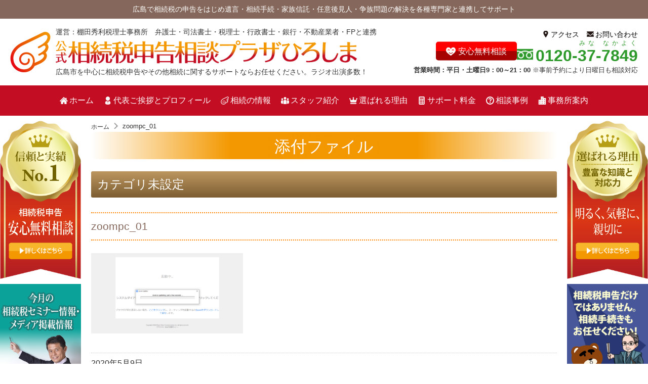

--- FILE ---
content_type: text/html; charset=UTF-8
request_url: https://hiroshima-souzokuzei.jp/zoompc_01/
body_size: 13657
content:
<!DOCTYPE html><html lang="ja"><head><meta charset="UTF-8" /><meta name="viewport" content="width=device-width,initial-scale=1"><link media="all" href="https://hiroshima-souzokuzei.jp/wp-content/cache/autoptimize/css/autoptimize_b73db8ab8431e3032f1b02d6f5e8e7ad.css" rel="stylesheet"><link media="screen" href="https://hiroshima-souzokuzei.jp/wp-content/cache/autoptimize/css/autoptimize_00df71b5809d374b00ce03791ac8fac1.css" rel="stylesheet"><title>zoompc_01 - 広島 相続税申告相談プラザひろしま（運営：棚田秀利税理士事務所）</title><meta name="robots" content="max-image-preview:large" /><link rel="canonical" href="https://hiroshima-souzokuzei.jp/zoompc_01/" /><meta name="generator" content="All in One SEO (AIOSEO) 4.3.3 " /><meta property="og:locale" content="ja_JP" /><meta property="og:site_name" content="広島 相続税申告相談プラザひろしま（運営：棚田秀利税理士事務所） - 広島で相続税の申告をはじめ遺言・相続手続・家族信託・任意後見人・争族問題の解決を各種専門家と連携してサポート" /><meta property="og:type" content="article" /><meta property="og:title" content="zoompc_01 - 広島 相続税申告相談プラザひろしま（運営：棚田秀利税理士事務所）" /><meta property="og:url" content="https://hiroshima-souzokuzei.jp/zoompc_01/" /><meta property="article:published_time" content="2020-05-09T01:56:15+00:00" /><meta property="article:modified_time" content="2020-05-09T01:56:15+00:00" /><meta name="twitter:card" content="summary_large_image" /><meta name="twitter:title" content="zoompc_01 - 広島 相続税申告相談プラザひろしま（運営：棚田秀利税理士事務所）" /> <script type="application/ld+json" class="aioseo-schema">{"@context":"https:\/\/schema.org","@graph":[{"@type":"BreadcrumbList","@id":"https:\/\/hiroshima-souzokuzei.jp\/zoompc_01\/#breadcrumblist","itemListElement":[{"@type":"ListItem","@id":"https:\/\/hiroshima-souzokuzei.jp\/#listItem","position":1,"item":{"@type":"WebPage","@id":"https:\/\/hiroshima-souzokuzei.jp\/","name":"\u30db\u30fc\u30e0","description":"\u5e83\u5cf6\u3067\u76f8\u7d9a\u7a0e\u7533\u544a\u306a\u3089\u3001\u76f8\u7d9a\u7a0e\u7533\u544a\u76f8\u8ac7\u30d7\u30e9\u30b6\u3072\u308d\u3057\u307e\u3002\u5e83\u5cf6\u306e\u76f8\u7d9a\u7a0e\u306b\u7279\u5316\u3057\u305f\u7a0e\u7406\u58eb\u306a\u306e\u3067\u4efb\u305b\u3066\u5b89\u5fc3\uff01 \u76f8\u7d9a\u7a0e\u7533\u544a\u521d\u56de\u76f8\u8ac7\u7121\u6599\u3002\u30e9\u30b8\u30aa\u51fa\u6f14\u591a\u6570\u3002\u5e83\u5cf6\u3067\u76f8\u7d9a\u7a0e\u7533\u544a\u3092\u306f\u3058\u3081\u907a\u8a00\u30fb\u76f8\u7d9a\u624b\u7d9a\u30fb\u5bb6\u65cf\u4fe1\u8a17\u30fb\u4efb\u610f\u5f8c\u898b\u4eba\u30fb\u4e89\u65cf\u554f\u984c\u306e\u89e3\u6c7a\u3092\u5404\u7a2e\u5c02\u9580\u5bb6\u3068\u9023\u643a\u3057\u3066\u30b5\u30dd\u30fc\u30c8\u3057\u307e\u3059\u3002","url":"https:\/\/hiroshima-souzokuzei.jp\/"},"nextItem":"https:\/\/hiroshima-souzokuzei.jp\/zoompc_01\/#listItem"},{"@type":"ListItem","@id":"https:\/\/hiroshima-souzokuzei.jp\/zoompc_01\/#listItem","position":2,"item":{"@type":"WebPage","@id":"https:\/\/hiroshima-souzokuzei.jp\/zoompc_01\/","name":"zoompc_01","url":"https:\/\/hiroshima-souzokuzei.jp\/zoompc_01\/"},"previousItem":"https:\/\/hiroshima-souzokuzei.jp\/#listItem"}]},{"@type":"ItemPage","@id":"https:\/\/hiroshima-souzokuzei.jp\/zoompc_01\/#itempage","url":"https:\/\/hiroshima-souzokuzei.jp\/zoompc_01\/","name":"zoompc_01 - \u5e83\u5cf6 \u76f8\u7d9a\u7a0e\u7533\u544a\u76f8\u8ac7\u30d7\u30e9\u30b6\u3072\u308d\u3057\u307e\uff08\u904b\u55b6\uff1a\u68da\u7530\u79c0\u5229\u7a0e\u7406\u58eb\u4e8b\u52d9\u6240\uff09","inLanguage":"ja","isPartOf":{"@id":"https:\/\/hiroshima-souzokuzei.jp\/#website"},"breadcrumb":{"@id":"https:\/\/hiroshima-souzokuzei.jp\/zoompc_01\/#breadcrumblist"},"author":{"@id":"https:\/\/hiroshima-souzokuzei.jp\/author\/finetmp0705\/#author"},"creator":{"@id":"https:\/\/hiroshima-souzokuzei.jp\/author\/finetmp0705\/#author"},"datePublished":"2020-05-09T01:56:15+09:00","dateModified":"2020-05-09T01:56:15+09:00"},{"@type":"Organization","@id":"https:\/\/hiroshima-souzokuzei.jp\/#organization","name":"\u76f8\u7d9a\u7a0e\u7533\u544a\u76f8\u8ac7\u30d7\u30e9\u30b6\u3072\u308d\u3057\u307e","url":"https:\/\/hiroshima-souzokuzei.jp\/","logo":{"@type":"ImageObject","url":"https:\/\/hiroshima-souzokuzei.jp\/wp-content\/uploads\/2022\/11\/siteicon2.png","@id":"https:\/\/hiroshima-souzokuzei.jp\/#organizationLogo","width":512,"height":512,"caption":"\u76f8\u7d9a\u7a0e\u7533\u544a\u76f8\u8ac7\u30d7\u30e9\u30b6\u3072\u308d\u3057\u307e"},"image":{"@id":"https:\/\/hiroshima-souzokuzei.jp\/#organizationLogo"},"contactPoint":{"@type":"ContactPoint","telephone":"+81120377849","contactType":"\u4e8b\u52d9\u6240"}},{"@type":"Person","@id":"https:\/\/hiroshima-souzokuzei.jp\/author\/finetmp0705\/#author","url":"https:\/\/hiroshima-souzokuzei.jp\/author\/finetmp0705\/","name":"\u7ba1\u7406\u4eba","image":{"@type":"ImageObject","@id":"https:\/\/hiroshima-souzokuzei.jp\/zoompc_01\/#authorImage","url":"https:\/\/secure.gravatar.com\/avatar\/861411ef198f331d945e7b69131b2aa8?s=96&d=mm&r=g","width":96,"height":96,"caption":"\u7ba1\u7406\u4eba"}},{"@type":"WebSite","@id":"https:\/\/hiroshima-souzokuzei.jp\/#website","url":"https:\/\/hiroshima-souzokuzei.jp\/","name":"\u76f8\u7d9a\u7a0e\u7533\u544a\u76f8\u8ac7\u30d7\u30e9\u30b6\u3072\u308d\u3057\u307e","description":"\u5e83\u5cf6\u3067\u76f8\u7d9a\u7a0e\u306e\u7533\u544a\u3092\u306f\u3058\u3081\u907a\u8a00\u30fb\u76f8\u7d9a\u624b\u7d9a\u30fb\u5bb6\u65cf\u4fe1\u8a17\u30fb\u4efb\u610f\u5f8c\u898b\u4eba\u30fb\u4e89\u65cf\u554f\u984c\u306e\u89e3\u6c7a\u3092\u5404\u7a2e\u5c02\u9580\u5bb6\u3068\u9023\u643a\u3057\u3066\u30b5\u30dd\u30fc\u30c8","inLanguage":"ja","publisher":{"@id":"https:\/\/hiroshima-souzokuzei.jp\/#organization"}}]}</script>    <script src="//www.googletagmanager.com/gtag/js?id=G-SV28ZY84CS"  data-cfasync="false" data-wpfc-render="false" type="text/javascript" async></script> <script data-cfasync="false" data-wpfc-render="false" type="text/javascript">var mi_version = '8.13.1';
				var mi_track_user = true;
				var mi_no_track_reason = '';
				
								var disableStrs = [
										'ga-disable-G-SV28ZY84CS',
														];

				/* Function to detect opted out users */
				function __gtagTrackerIsOptedOut() {
					for (var index = 0; index < disableStrs.length; index++) {
						if (document.cookie.indexOf(disableStrs[index] + '=true') > -1) {
							return true;
						}
					}

					return false;
				}

				/* Disable tracking if the opt-out cookie exists. */
				if (__gtagTrackerIsOptedOut()) {
					for (var index = 0; index < disableStrs.length; index++) {
						window[disableStrs[index]] = true;
					}
				}

				/* Opt-out function */
				function __gtagTrackerOptout() {
					for (var index = 0; index < disableStrs.length; index++) {
						document.cookie = disableStrs[index] + '=true; expires=Thu, 31 Dec 2099 23:59:59 UTC; path=/';
						window[disableStrs[index]] = true;
					}
				}

				if ('undefined' === typeof gaOptout) {
					function gaOptout() {
						__gtagTrackerOptout();
					}
				}
								window.dataLayer = window.dataLayer || [];

				window.MonsterInsightsDualTracker = {
					helpers: {},
					trackers: {},
				};
				if (mi_track_user) {
					function __gtagDataLayer() {
						dataLayer.push(arguments);
					}

					function __gtagTracker(type, name, parameters) {
						if (!parameters) {
							parameters = {};
						}

						if (parameters.send_to) {
							__gtagDataLayer.apply(null, arguments);
							return;
						}

						if (type === 'event') {
														parameters.send_to = monsterinsights_frontend.v4_id;
							var hookName = name;
							if (typeof parameters['event_category'] !== 'undefined') {
								hookName = parameters['event_category'] + ':' + name;
							}

							if (typeof MonsterInsightsDualTracker.trackers[hookName] !== 'undefined') {
								MonsterInsightsDualTracker.trackers[hookName](parameters);
							} else {
								__gtagDataLayer('event', name, parameters);
							}
							
													} else {
							__gtagDataLayer.apply(null, arguments);
						}
					}

					__gtagTracker('js', new Date());
					__gtagTracker('set', {
						'developer_id.dZGIzZG': true,
											});
										__gtagTracker('config', 'G-SV28ZY84CS', {"forceSSL":"true","link_attribution":"true"} );
															window.gtag = __gtagTracker;										(function () {
						/* https://developers.google.com/analytics/devguides/collection/analyticsjs/ */
						/* ga and __gaTracker compatibility shim. */
						var noopfn = function () {
							return null;
						};
						var newtracker = function () {
							return new Tracker();
						};
						var Tracker = function () {
							return null;
						};
						var p = Tracker.prototype;
						p.get = noopfn;
						p.set = noopfn;
						p.send = function () {
							var args = Array.prototype.slice.call(arguments);
							args.unshift('send');
							__gaTracker.apply(null, args);
						};
						var __gaTracker = function () {
							var len = arguments.length;
							if (len === 0) {
								return;
							}
							var f = arguments[len - 1];
							if (typeof f !== 'object' || f === null || typeof f.hitCallback !== 'function') {
								if ('send' === arguments[0]) {
									var hitConverted, hitObject = false, action;
									if ('event' === arguments[1]) {
										if ('undefined' !== typeof arguments[3]) {
											hitObject = {
												'eventAction': arguments[3],
												'eventCategory': arguments[2],
												'eventLabel': arguments[4],
												'value': arguments[5] ? arguments[5] : 1,
											}
										}
									}
									if ('pageview' === arguments[1]) {
										if ('undefined' !== typeof arguments[2]) {
											hitObject = {
												'eventAction': 'page_view',
												'page_path': arguments[2],
											}
										}
									}
									if (typeof arguments[2] === 'object') {
										hitObject = arguments[2];
									}
									if (typeof arguments[5] === 'object') {
										Object.assign(hitObject, arguments[5]);
									}
									if ('undefined' !== typeof arguments[1].hitType) {
										hitObject = arguments[1];
										if ('pageview' === hitObject.hitType) {
											hitObject.eventAction = 'page_view';
										}
									}
									if (hitObject) {
										action = 'timing' === arguments[1].hitType ? 'timing_complete' : hitObject.eventAction;
										hitConverted = mapArgs(hitObject);
										__gtagTracker('event', action, hitConverted);
									}
								}
								return;
							}

							function mapArgs(args) {
								var arg, hit = {};
								var gaMap = {
									'eventCategory': 'event_category',
									'eventAction': 'event_action',
									'eventLabel': 'event_label',
									'eventValue': 'event_value',
									'nonInteraction': 'non_interaction',
									'timingCategory': 'event_category',
									'timingVar': 'name',
									'timingValue': 'value',
									'timingLabel': 'event_label',
									'page': 'page_path',
									'location': 'page_location',
									'title': 'page_title',
								};
								for (arg in args) {
																		if (!(!args.hasOwnProperty(arg) || !gaMap.hasOwnProperty(arg))) {
										hit[gaMap[arg]] = args[arg];
									} else {
										hit[arg] = args[arg];
									}
								}
								return hit;
							}

							try {
								f.hitCallback();
							} catch (ex) {
							}
						};
						__gaTracker.create = newtracker;
						__gaTracker.getByName = newtracker;
						__gaTracker.getAll = function () {
							return [];
						};
						__gaTracker.remove = noopfn;
						__gaTracker.loaded = true;
						window['__gaTracker'] = __gaTracker;
					})();
									} else {
										console.log("");
					(function () {
						function __gtagTracker() {
							return null;
						}

						window['__gtagTracker'] = __gtagTracker;
						window['gtag'] = __gtagTracker;
					})();
									}</script>  <script defer type="text/javascript" src="https://hiroshima-souzokuzei.jp/wp-includes/js/jquery/jquery.min.js?ver=3.7.1" id="jquery-core-js"></script> <script defer type="text/javascript" src="https://hiroshima-souzokuzei.jp/wp-includes/js/jquery/jquery-migrate.min.js?ver=3.4.1" id="jquery-migrate-js"></script> <script defer type="text/javascript" src="https://hiroshima-souzokuzei.jp/wp-content/plugins/google-analytics-for-wordpress/assets/js/frontend-gtag.min.js?ver=8.13.1" id="monsterinsights-frontend-script-js"></script> <script data-cfasync="false" data-wpfc-render="false" type="text/javascript" id='monsterinsights-frontend-script-js-extra'>var monsterinsights_frontend = {"js_events_tracking":"true","download_extensions":"doc,pdf,ppt,zip,xls,docx,pptx,xlsx","inbound_paths":"[{\"path\":\"\\\/go\\\/\",\"label\":\"affiliate\"},{\"path\":\"\\\/recommend\\\/\",\"label\":\"affiliate\"}]","home_url":"https:\/\/hiroshima-souzokuzei.jp","hash_tracking":"false","ua":"","v4_id":"G-SV28ZY84CS"};</script> <script defer type="text/javascript" src="https://hiroshima-souzokuzei.jp/wp-content/cache/autoptimize/js/autoptimize_single_6ea73bbe5caa6ebc79e4b73a6cc337ca.js?ver=6.4.2" id="contents-base-js-js"></script> <script defer type="text/javascript" src="https://hiroshima-souzokuzei.jp/wp-content/cache/autoptimize/js/autoptimize_single_a0b2d9e8fd35b83586cf85b1fcaeee2a.js?ver=6.4.2" id="menu-fixed-js-js"></script> <script defer type="text/javascript" src="https://hiroshima-souzokuzei.jp/wp-content/cache/autoptimize/js/autoptimize_single_4e4f54d7ed2a2fa8cb3cb8ac5fef10ae.js?ver=6.4.2" id="menu-base-js-js"></script> <script defer type="text/javascript" src="https://hiroshima-souzokuzei.jp/wp-content/cache/autoptimize/js/autoptimize_single_cf22c93daea021308e9a0efadd074c1c.js?ver=6.4.2" id="my-contents-js-js"></script> <link rel="https://api.w.org/" href="https://hiroshima-souzokuzei.jp/wp-json/" /><link rel="alternate" type="application/json" href="https://hiroshima-souzokuzei.jp/wp-json/wp/v2/media/5206" /><link rel="EditURI" type="application/rsd+xml" title="RSD" href="https://hiroshima-souzokuzei.jp/xmlrpc.php?rsd" /><link rel='shortlink' href='https://hiroshima-souzokuzei.jp/?p=5206' /><link rel="alternate" type="application/json+oembed" href="https://hiroshima-souzokuzei.jp/wp-json/oembed/1.0/embed?url=https%3A%2F%2Fhiroshima-souzokuzei.jp%2Fzoompc_01%2F" /><link rel="alternate" type="text/xml+oembed" href="https://hiroshima-souzokuzei.jp/wp-json/oembed/1.0/embed?url=https%3A%2F%2Fhiroshima-souzokuzei.jp%2Fzoompc_01%2F&#038;format=xml" /><meta name="robots" content="noindex"><noscript><style>.lazyload[data-src]{display:none !important;}</style></noscript><link rel="icon" href="https://hiroshima-souzokuzei.jp/wp-content/uploads/2022/11/cropped-siteicon2-32x32.png" sizes="32x32" /><link rel="icon" href="https://hiroshima-souzokuzei.jp/wp-content/uploads/2022/11/cropped-siteicon2-192x192.png" sizes="192x192" /><link rel="apple-touch-icon" href="https://hiroshima-souzokuzei.jp/wp-content/uploads/2022/11/cropped-siteicon2-180x180.png" /><meta name="msapplication-TileImage" content="https://hiroshima-souzokuzei.jp/wp-content/uploads/2022/11/cropped-siteicon2-270x270.png" /> <script>/*
window.addEventListener('load', function(){
  deSVG('.desvg', true);
});
*/</script> </head><body class="attachment attachment-template-default single single-attachment postid-5206 attachmentid-5206 attachment-png wp-embed-responsive full-width set-block-s menuset0 menu-color-w my-menuicon koteiin2 koteimb0 my-fukimenu megaspace1 mbtitle-l mbmenuopen1 pankuzu-in fontsizeset0 lbdesign1 wdh3pattern2 view-pc device-pc search-none ownernon">
<script data-cfasync="false" data-no-defer="1">var ewww_webp_supported=false;</script><div id="wrapall" class="wrapallcs hdsize-f imgview-1 conview-0 menupos-c"><div id="page" class="site"><div class="site-block clearfix"><header class="site-header" role="banner"><div class="header-minititle"><h1 class="site-title f-gothic"><a href="https://hiroshima-souzokuzei.jp/" title="広島 相続税申告相談プラザひろしま（運営：棚田秀利税理士事務所）" rel="home">広島 相続税申告相談プラザひろしま（運営：棚田秀利税理士事務所）</a></h1><h2 class="site-description f-gothic txtsub-non">広島で相続税の申告をはじめ遺言・相続手続・家族信託・任意後見人・争族問題の解決を各種専門家と連携してサポート</h2></div><div class="header-obi"><div class="header-obi-block clearfix"><div class="header-obi-block-in"><div class="header-title-box"><div id="media_image-8" class="widget-odd widget-first widget-1 head-title-icon headview-pc widget-headlogo widget_media_image"><a href="https://hiroshima-souzokuzei.jp/"><img width="300" height="300" src="[data-uri]" class="image wp-image-1422  attachment-medium size-medium lazyload" alt="相続税申告相談プラザひろしま" style="max-width: 100%; height: auto;" decoding="async" fetchpriority="high"   loading="lazy" data-src="https://hiroshima-souzokuzei.jp/wp-content/uploads/2022/11/siteicon2-300x300.png" data-srcset="https://hiroshima-souzokuzei.jp/wp-content/uploads/2022/11/siteicon2-300x300.png 300w, https://hiroshima-souzokuzei.jp/wp-content/uploads/2022/11/siteicon2-150x150.png 150w, https://hiroshima-souzokuzei.jp/wp-content/uploads/2022/11/siteicon2.png 512w" data-sizes="auto" /><noscript><img width="300" height="300" src="https://hiroshima-souzokuzei.jp/wp-content/uploads/2022/11/siteicon2-300x300.png" class="image wp-image-1422  attachment-medium size-medium" alt="相続税申告相談プラザひろしま" style="max-width: 100%; height: auto;" decoding="async" fetchpriority="high" srcset="https://hiroshima-souzokuzei.jp/wp-content/uploads/2022/11/siteicon2-300x300.png 300w, https://hiroshima-souzokuzei.jp/wp-content/uploads/2022/11/siteicon2-150x150.png 150w, https://hiroshima-souzokuzei.jp/wp-content/uploads/2022/11/siteicon2.png 512w" sizes="(max-width: 300px) 100vw, 300px" loading="lazy" data-eio="l" /></noscript></a></div><div id="text-5" class="widget-even widget-2 head-title-text head-title-subbox1 widget-headlogo widget_text"><div class="textwidget"><p>運営：棚田秀利税理士事務所　弁護士・司法書士・税理士・行政書士・銀行・不動産業者・FPと連携</p></div></div><div id="media_image-2" class="widget-odd widget-3 head-title-img headview-pc widget-headlogo widget_media_image"><a href="https://hiroshima-souzokuzei.jp/"><noscript><img width="799" height="61" src="https://hiroshima-souzokuzei.jp/wp-content/uploads/2022/11/ssh-logotype2.png" class="image wp-image-1423  attachment-full size-full" alt="相続税申告相談プラザひろしま" style="max-width: 100%; height: auto;" decoding="async" srcset="https://hiroshima-souzokuzei.jp/wp-content/uploads/2022/11/ssh-logotype2.png 799w, https://hiroshima-souzokuzei.jp/wp-content/uploads/2022/11/ssh-logotype2-300x23.png 300w, https://hiroshima-souzokuzei.jp/wp-content/uploads/2022/11/ssh-logotype2-768x59.png 768w" sizes="(max-width: 799px) 100vw, 799px" loading="lazy" /></noscript><img width="799" height="61" src='data:image/svg+xml,%3Csvg%20xmlns=%22http://www.w3.org/2000/svg%22%20viewBox=%220%200%20799%2061%22%3E%3C/svg%3E' data-src="https://hiroshima-souzokuzei.jp/wp-content/uploads/2022/11/ssh-logotype2.png" class="lazyload image wp-image-1423  attachment-full size-full" alt="相続税申告相談プラザひろしま" style="max-width: 100%; height: auto;" decoding="async" data-srcset="https://hiroshima-souzokuzei.jp/wp-content/uploads/2022/11/ssh-logotype2.png 799w, https://hiroshima-souzokuzei.jp/wp-content/uploads/2022/11/ssh-logotype2-300x23.png 300w, https://hiroshima-souzokuzei.jp/wp-content/uploads/2022/11/ssh-logotype2-768x59.png 768w" data-sizes="(max-width: 799px) 100vw, 799px" loading="lazy" /></a></div><div id="media_image-9" class="widget-even widget-4 head-title-img headview-mb widget-headlogo widget_media_image"><a href="https://hiroshima-souzokuzei.jp/"><noscript><img width="712" height="68" src="https://hiroshima-souzokuzei.jp/wp-content/uploads/2022/11/ssh-logotype2b.png" class="image wp-image-1429  attachment-full size-full" alt="相続税申告相談プラザひろしま" style="max-width: 100%; height: auto;" decoding="async" srcset="https://hiroshima-souzokuzei.jp/wp-content/uploads/2022/11/ssh-logotype2b.png 712w, https://hiroshima-souzokuzei.jp/wp-content/uploads/2022/11/ssh-logotype2b-300x29.png 300w" sizes="(max-width: 712px) 100vw, 712px" loading="lazy" /></noscript><img width="712" height="68" src='data:image/svg+xml,%3Csvg%20xmlns=%22http://www.w3.org/2000/svg%22%20viewBox=%220%200%20712%2068%22%3E%3C/svg%3E' data-src="https://hiroshima-souzokuzei.jp/wp-content/uploads/2022/11/ssh-logotype2b.png" class="lazyload image wp-image-1429  attachment-full size-full" alt="相続税申告相談プラザひろしま" style="max-width: 100%; height: auto;" decoding="async" data-srcset="https://hiroshima-souzokuzei.jp/wp-content/uploads/2022/11/ssh-logotype2b.png 712w, https://hiroshima-souzokuzei.jp/wp-content/uploads/2022/11/ssh-logotype2b-300x29.png 300w" data-sizes="(max-width: 712px) 100vw, 712px" loading="lazy" /></a></div><div id="text-9" class="widget-odd widget-last widget-5 head-title-text head-title-subbox2 widget-headlogo widget_text"><div class="textwidget"><p>広島市を中心に相続税申告やその他相続に関するサポートならお任せください。ラジオ出演多数！</p></div></div></div></div><div class="header-wj-box"><div id="nav_menu-8" class="widget-odd widget-first widget-1 il-block wjtitle-ded mi-iconset menuset-b head-submenu widget-headmain widget_nav_menu"><h3 class="widget-headmain-title">ヘッダー：サブメニュー</h3><div class="menu-header-container"><ul id="menu-header" class="menu"><li id="menu-item-852" class="mi-access menu-item menu-item-type-post_type menu-item-object-page menu-item-852"><a href="https://hiroshima-souzokuzei.jp/access/">アクセス</a></li><li id="menu-item-853" class="mi-mail menu-item menu-item-type-post_type menu-item-object-page menu-item-853"><a href="https://hiroshima-souzokuzei.jp/contact/">お問い合わせ</a></li></ul></div></div><div id="black-studio-tinymce-8" class="widget-even widget-2 wjtitle-ded f-gothic head-freedbox widget-headmain widget_black_studio_tinymce"><h3 class="widget-headmain-title">ヘッダー：無料相談・フリーダイヤル</h3><div class="textwidget"><div class="head-muryousoudan"><a href="https://hiroshima-souzokuzei.jp/sodan/">安心無料相談</a></div><div><p class="head-tel">0120-<ruby>37<rt>みな</rt></ruby>-<ruby>7849<rt>なかよく</rt></ruby></p></div></div></div><div id="text-7" class="widget-odd widget-last widget-3 wjtitle-ded f-gothic headtext-date widget-headmain widget_text"><div class="textwidget"><div><strong><span class="strong">営業時間：平日・土曜日9：00～21：00</span></strong> ※事前予約により日曜日も相談対応</div></div></div></div></div></div><div class="navmenu-pc"><nav id="site-navigation" class="main-navigation clearfix menunum0 menuvset1" role="navigation"><div class="menu-main-container"><ul id="menu-main" class="main-menu f-gothic"><li id="menu-item-204" class="mi-home2 menu-item menu-item-type-post_type menu-item-object-page menu-item-home menu-item-204"><a href="https://hiroshima-souzokuzei.jp/">ホーム</a></li><li id="menu-item-1416" class="mi-man menu-item menu-item-type-post_type menu-item-object-page menu-item-1416"><a href="https://hiroshima-souzokuzei.jp/aisatsu/">代表ご挨拶とプロフィール</a></li><li id="menu-item-1486" class="mi-icon01 menu-item menu-item-type-post_type_archive menu-item-object-souzokuzei menu-item-has-children menu-item-1486"><a href="https://hiroshima-souzokuzei.jp/souzokuzei/">相続の情報</a><ul class="sub-menu"><li id="menu-item-7980" class="menu-item menu-item-type-taxonomy menu-item-object-souzokuzei_cat menu-item-7980"><a href="https://hiroshima-souzokuzei.jp/souzokuzei_cat/souzokutetuduki/">相続手続</a></li><li id="menu-item-1487" class="menu-item menu-item-type-taxonomy menu-item-object-souzokuzei_cat menu-item-1487"><a href="https://hiroshima-souzokuzei.jp/souzokuzei_cat/souzokuzeishinkoku/">相続税申告</a></li><li id="menu-item-6100" class="menu-item menu-item-type-taxonomy menu-item-object-souzokuzei_cat menu-item-6100"><a href="https://hiroshima-souzokuzei.jp/souzokuzei_cat/souzokukaishi/">相続が開始したら</a></li><li id="menu-item-6101" class="menu-item menu-item-type-taxonomy menu-item-object-souzokuzei_cat menu-item-6101"><a href="https://hiroshima-souzokuzei.jp/souzokuzei_cat/seizentaisaku/">生前対策</a></li><li id="menu-item-6779" class="menu-item menu-item-type-taxonomy menu-item-object-souzokuzei_cat menu-item-6779"><a href="https://hiroshima-souzokuzei.jp/souzokuzei_cat/othertaxes/">その他の税金</a></li></ul></li><li id="menu-item-6831" class="mi-team menu-item menu-item-type-post_type_archive menu-item-object-staff menu-item-6831"><a href="https://hiroshima-souzokuzei.jp/staff/">スタッフ紹介</a></li><li id="menu-item-1417" class="mi-icon02 menu-item menu-item-type-post_type menu-item-object-page menu-item-has-children menu-item-1417"><a href="https://hiroshima-souzokuzei.jp/erabareruriyuu/">選ばれる理由</a><ul class="sub-menu"><li id="menu-item-6369" class="menu-item menu-item-type-post_type_archive menu-item-object-voice menu-item-6369"><a href="https://hiroshima-souzokuzei.jp/voice/">お客様の声</a></li></ul></li><li id="menu-item-1468" class="mi-dentaku menu-item menu-item-type-post_type menu-item-object-page menu-item-1468"><a href="https://hiroshima-souzokuzei.jp/support/">サポート料金</a></li><li id="menu-item-6125" class="mi-hatena menu-item menu-item-type-post_type_archive menu-item-object-jirei menu-item-has-children menu-item-6125"><a href="https://hiroshima-souzokuzei.jp/jirei/">相談事例</a><ul class="sub-menu"><li id="menu-item-6367" class="menu-item menu-item-type-post_type_archive menu-item-object-faq menu-item-6367"><a href="https://hiroshima-souzokuzei.jp/faq/">よくある質問</a></li></ul></li><li id="menu-item-1415" class="mi-build menu-item menu-item-type-post_type menu-item-object-page menu-item-1415"><a href="https://hiroshima-souzokuzei.jp/office/">事務所案内</a></li></ul></div></nav></div></header><div class="navmenu"><div class="nav-site-title f-midashi">MENU</div><nav id="site-navigation" class="nav-navigation clearfix" role="navigation"><div class="menu-main-container"><ul id="menu-main-1" class="nav-menu f-gothic"><li class="mi-home2 menu-item menu-item-type-post_type menu-item-object-page menu-item-home menu-item-204"><a href="https://hiroshima-souzokuzei.jp/">ホーム</a></li><li class="mi-man menu-item menu-item-type-post_type menu-item-object-page menu-item-1416"><a href="https://hiroshima-souzokuzei.jp/aisatsu/">代表ご挨拶とプロフィール</a></li><li class="mi-icon01 menu-item menu-item-type-post_type_archive menu-item-object-souzokuzei menu-item-has-children menu-item-1486"><a href="https://hiroshima-souzokuzei.jp/souzokuzei/">相続の情報</a><ul class="sub-menu"><li class="menu-item menu-item-type-taxonomy menu-item-object-souzokuzei_cat menu-item-7980"><a href="https://hiroshima-souzokuzei.jp/souzokuzei_cat/souzokutetuduki/">相続手続</a></li><li class="menu-item menu-item-type-taxonomy menu-item-object-souzokuzei_cat menu-item-1487"><a href="https://hiroshima-souzokuzei.jp/souzokuzei_cat/souzokuzeishinkoku/">相続税申告</a></li><li class="menu-item menu-item-type-taxonomy menu-item-object-souzokuzei_cat menu-item-6100"><a href="https://hiroshima-souzokuzei.jp/souzokuzei_cat/souzokukaishi/">相続が開始したら</a></li><li class="menu-item menu-item-type-taxonomy menu-item-object-souzokuzei_cat menu-item-6101"><a href="https://hiroshima-souzokuzei.jp/souzokuzei_cat/seizentaisaku/">生前対策</a></li><li class="menu-item menu-item-type-taxonomy menu-item-object-souzokuzei_cat menu-item-6779"><a href="https://hiroshima-souzokuzei.jp/souzokuzei_cat/othertaxes/">その他の税金</a></li></ul></li><li class="mi-team menu-item menu-item-type-post_type_archive menu-item-object-staff menu-item-6831"><a href="https://hiroshima-souzokuzei.jp/staff/">スタッフ紹介</a></li><li class="mi-icon02 menu-item menu-item-type-post_type menu-item-object-page menu-item-has-children menu-item-1417"><a href="https://hiroshima-souzokuzei.jp/erabareruriyuu/">選ばれる理由</a><ul class="sub-menu"><li class="menu-item menu-item-type-post_type_archive menu-item-object-voice menu-item-6369"><a href="https://hiroshima-souzokuzei.jp/voice/">お客様の声</a></li></ul></li><li class="mi-dentaku menu-item menu-item-type-post_type menu-item-object-page menu-item-1468"><a href="https://hiroshima-souzokuzei.jp/support/">サポート料金</a></li><li class="mi-hatena menu-item menu-item-type-post_type_archive menu-item-object-jirei menu-item-has-children menu-item-6125"><a href="https://hiroshima-souzokuzei.jp/jirei/">相談事例</a><ul class="sub-menu"><li class="menu-item menu-item-type-post_type_archive menu-item-object-faq menu-item-6367"><a href="https://hiroshima-souzokuzei.jp/faq/">よくある質問</a></li></ul></li><li class="mi-build menu-item menu-item-type-post_type menu-item-object-page menu-item-1415"><a href="https://hiroshima-souzokuzei.jp/office/">事務所案内</a></li></ul></div><div id="media_image-34" class="widget-odd widget-last widget-first widget-1 wjtitle-ded cal-mbbn widget-naviblock widget_media_image"><h3 class="widget-naviblock-title">相続税簡易シミュレーション</h3><a href="https://hiroshima-souzokuzei.jp/calculation/"><noscript><img width="300" height="87" src="https://hiroshima-souzokuzei.jp/wp-content/uploads/2023/01/calculation2-bn-mb-300x87.png" class="image wp-image-6728  attachment-medium size-medium" alt="相続税簡易シミュレーション" style="max-width: 100%; height: auto;" decoding="async" srcset="https://hiroshima-souzokuzei.jp/wp-content/uploads/2023/01/calculation2-bn-mb-300x87.png 300w, https://hiroshima-souzokuzei.jp/wp-content/uploads/2023/01/calculation2-bn-mb.png 519w" sizes="(max-width: 300px) 100vw, 300px" loading="lazy" /></noscript><img width="300" height="87" src='data:image/svg+xml,%3Csvg%20xmlns=%22http://www.w3.org/2000/svg%22%20viewBox=%220%200%20300%2087%22%3E%3C/svg%3E' data-src="https://hiroshima-souzokuzei.jp/wp-content/uploads/2023/01/calculation2-bn-mb-300x87.png" class="lazyload image wp-image-6728  attachment-medium size-medium" alt="相続税簡易シミュレーション" style="max-width: 100%; height: auto;" decoding="async" data-srcset="https://hiroshima-souzokuzei.jp/wp-content/uploads/2023/01/calculation2-bn-mb-300x87.png 300w, https://hiroshima-souzokuzei.jp/wp-content/uploads/2023/01/calculation2-bn-mb.png 519w" data-sizes="(max-width: 300px) 100vw, 300px" loading="lazy" /></a></div></nav></div><div id="main" class="wrapper clearfix"><div class="wrapper-sub"><div class="breadcrumbs"> <span property="itemListElement" typeof="ListItem"><a property="item" typeof="WebPage" title="広島 相続税申告相談プラザひろしま（運営：棚田秀利税理士事務所）" href="https://hiroshima-souzokuzei.jp" class="home" ><span property="name">ホーム</span></a><meta property="position" content="1"></span><span class="pknext"></span><span property="itemListElement" typeof="ListItem"><span property="name" class="post post-attachment current-item">zoompc_01</span><meta property="url" content="https://hiroshima-souzokuzei.jp/zoompc_01/"><meta property="position" content="2"></span></div><div class="entry-header-contents"><h1 class="entry-title-contents site-widht">添付ファイル</h1></div><header class="archive-header"><h1 class="archive-title"> <a href="#" onclick="window.history.back(); return false;" > カテゴリ未設定 </a></h1></header><section id="primary" class="site-content"><div id="content" role="main"><article id="post-5206" class="post-5206 attachment type-attachment status-inherit hentry"><header class="entry-header"><h1 class="entry-title is-style-midashi05">zoompc_01</h1></header><div class="entry-content footerline"><p class="attachment"><a href='https://hiroshima-souzokuzei.jp/wp-content/uploads/2020/05/zoompc_01.png'><noscript><img decoding="async" width="300" height="159" src="https://hiroshima-souzokuzei.jp/wp-content/uploads/2020/05/zoompc_01-300x159.png" class="attachment-medium size-medium" alt srcset="https://hiroshima-souzokuzei.jp/wp-content/uploads/2020/05/zoompc_01-300x159.png 300w, https://hiroshima-souzokuzei.jp/wp-content/uploads/2020/05/zoompc_01.png 400w" sizes="(max-width: 300px) 100vw, 300px" loading="lazy"/></noscript><img decoding="async" width="300" height="159" src='data:image/svg+xml,%3Csvg%20xmlns=%22http://www.w3.org/2000/svg%22%20viewBox=%220%200%20300%20159%22%3E%3C/svg%3E' data-src="https://hiroshima-souzokuzei.jp/wp-content/uploads/2020/05/zoompc_01-300x159.png" class="lazyload attachment-medium size-medium" alt data-srcset="https://hiroshima-souzokuzei.jp/wp-content/uploads/2020/05/zoompc_01-300x159.png 300w, https://hiroshima-souzokuzei.jp/wp-content/uploads/2020/05/zoompc_01.png 400w" data-sizes="(max-width: 300px) 100vw, 300px" loading="lazy"/></a></p></div><footer class="entry-meta"> <a href="https://hiroshima-souzokuzei.jp/zoompc_01/" title="10:56 AM" rel="bookmark"><time class="entry-date" datetime="2020-05-09T10:56:15+09:00">2020年5月9日</time></a><span class="by-author">に<span class="author vcard"><a class="url fn n" href="https://hiroshima-souzokuzei.jp/author/finetmp0705/" title="管理人 の投稿をすべて表示" rel="author">管理人</a></span>が公開</span></footer></article></div></section><div class="wrapper-sub-left sideview-pc"><aside id="media_image-14" class="widget-odd widget-first widget-1 wjtitle-ded bottom-10 widget widget-sideleft widget_media_image"><h3 class="widget-sideleft-title">安心無料相談</h3><a href="https://hiroshima-souzokuzei.jp/sodan/"><noscript><img width="257" height="502" src="https://hiroshima-souzokuzei.jp/wp-content/uploads/2022/11/msoudan-bn-pc.png" class="image wp-image-1457  attachment-full size-full" alt="安心無料相談" style="max-width: 100%; height: auto;" decoding="async" srcset="https://hiroshima-souzokuzei.jp/wp-content/uploads/2022/11/msoudan-bn-pc.png 257w, https://hiroshima-souzokuzei.jp/wp-content/uploads/2022/11/msoudan-bn-pc-154x300.png 154w" sizes="(max-width: 257px) 100vw, 257px" loading="lazy" /></noscript><img width="257" height="502" src='data:image/svg+xml,%3Csvg%20xmlns=%22http://www.w3.org/2000/svg%22%20viewBox=%220%200%20257%20502%22%3E%3C/svg%3E' data-src="https://hiroshima-souzokuzei.jp/wp-content/uploads/2022/11/msoudan-bn-pc.png" class="lazyload image wp-image-1457  attachment-full size-full" alt="安心無料相談" style="max-width: 100%; height: auto;" decoding="async" data-srcset="https://hiroshima-souzokuzei.jp/wp-content/uploads/2022/11/msoudan-bn-pc.png 257w, https://hiroshima-souzokuzei.jp/wp-content/uploads/2022/11/msoudan-bn-pc-154x300.png 154w" data-sizes="(max-width: 257px) 100vw, 257px" loading="lazy" /></a></aside><aside id="media_image-10" class="widget-even widget-2 wjtitle-ded bottom-10 widget widget-sideleft widget_media_image"><h3 class="widget-sideleft-title">セミナー情報</h3><a href="https://hiroshima-souzokuzei.jp/seminar/"><noscript><img width="257" height="350" src="https://hiroshima-souzokuzei.jp/wp-content/uploads/2022/12/seminar-bn-pc.png" class="image wp-image-6546  attachment-full size-full" alt="今月の相続税セミナー情報・メディア掲載情報" style="max-width: 100%; height: auto;" decoding="async" srcset="https://hiroshima-souzokuzei.jp/wp-content/uploads/2022/12/seminar-bn-pc.png 257w, https://hiroshima-souzokuzei.jp/wp-content/uploads/2022/12/seminar-bn-pc-220x300.png 220w" sizes="(max-width: 257px) 100vw, 257px" loading="lazy" /></noscript><img width="257" height="350" src='data:image/svg+xml,%3Csvg%20xmlns=%22http://www.w3.org/2000/svg%22%20viewBox=%220%200%20257%20350%22%3E%3C/svg%3E' data-src="https://hiroshima-souzokuzei.jp/wp-content/uploads/2022/12/seminar-bn-pc.png" class="lazyload image wp-image-6546  attachment-full size-full" alt="今月の相続税セミナー情報・メディア掲載情報" style="max-width: 100%; height: auto;" decoding="async" data-srcset="https://hiroshima-souzokuzei.jp/wp-content/uploads/2022/12/seminar-bn-pc.png 257w, https://hiroshima-souzokuzei.jp/wp-content/uploads/2022/12/seminar-bn-pc-220x300.png 220w" data-sizes="(max-width: 257px) 100vw, 257px" loading="lazy" /></a></aside><aside id="media_image-11" class="widget-odd widget-3 wjtitle-ded bottom-10 widget widget-sideleft widget_media_image"><h3 class="widget-sideleft-title">そうだあ！棚田税理士の相続相談室</h3><a href="https://hiroshima-souzokuzei.jp/column/"><noscript><img width="257" height="350" src="https://hiroshima-souzokuzei.jp/wp-content/uploads/2023/01/column-bn-pc.png" class="image wp-image-6672  attachment-full size-full" alt="そうだあ！棚田税理士の相続相談室" style="max-width: 100%; height: auto;" decoding="async" srcset="https://hiroshima-souzokuzei.jp/wp-content/uploads/2023/01/column-bn-pc.png 257w, https://hiroshima-souzokuzei.jp/wp-content/uploads/2023/01/column-bn-pc-220x300.png 220w" sizes="(max-width: 257px) 100vw, 257px" loading="lazy" /></noscript><img width="257" height="350" src='data:image/svg+xml,%3Csvg%20xmlns=%22http://www.w3.org/2000/svg%22%20viewBox=%220%200%20257%20350%22%3E%3C/svg%3E' data-src="https://hiroshima-souzokuzei.jp/wp-content/uploads/2023/01/column-bn-pc.png" class="lazyload image wp-image-6672  attachment-full size-full" alt="そうだあ！棚田税理士の相続相談室" style="max-width: 100%; height: auto;" decoding="async" data-srcset="https://hiroshima-souzokuzei.jp/wp-content/uploads/2023/01/column-bn-pc.png 257w, https://hiroshima-souzokuzei.jp/wp-content/uploads/2023/01/column-bn-pc-220x300.png 220w" data-sizes="(max-width: 257px) 100vw, 257px" loading="lazy" /></a></aside><aside id="media_image-32" class="widget-even widget-4 wjtitle-ded bottom-10 widget widget-sideleft widget_media_image"><h3 class="widget-sideleft-title">相続税簡易シミュレーション</h3><a href="https://hiroshima-souzokuzei.jp/calculation/"><noscript><img width="300" height="87" src="https://hiroshima-souzokuzei.jp/wp-content/uploads/2023/01/calculation2-bn-mb-300x87.png" class="image wp-image-6728  attachment-medium size-medium" alt="相続税簡易シミュレーション" style="max-width: 100%; height: auto;" decoding="async" srcset="https://hiroshima-souzokuzei.jp/wp-content/uploads/2023/01/calculation2-bn-mb-300x87.png 300w, https://hiroshima-souzokuzei.jp/wp-content/uploads/2023/01/calculation2-bn-mb.png 519w" sizes="(max-width: 300px) 100vw, 300px" loading="lazy" /></noscript><img width="300" height="87" src='data:image/svg+xml,%3Csvg%20xmlns=%22http://www.w3.org/2000/svg%22%20viewBox=%220%200%20300%2087%22%3E%3C/svg%3E' data-src="https://hiroshima-souzokuzei.jp/wp-content/uploads/2023/01/calculation2-bn-mb-300x87.png" class="lazyload image wp-image-6728  attachment-medium size-medium" alt="相続税簡易シミュレーション" style="max-width: 100%; height: auto;" decoding="async" data-srcset="https://hiroshima-souzokuzei.jp/wp-content/uploads/2023/01/calculation2-bn-mb-300x87.png 300w, https://hiroshima-souzokuzei.jp/wp-content/uploads/2023/01/calculation2-bn-mb.png 519w" data-sizes="(max-width: 300px) 100vw, 300px" loading="lazy" /></a></aside><aside id="media_image-19" class="widget-odd widget-last widget-5 wjtitle-ded bottom-10 widget widget-sideleft widget_media_image"><h3 class="widget-sideleft-title">FMちゅーピー</h3><a href="https://hiroshima-souzokuzei.jp/chupea/"><noscript><img width="519" height="150" src="https://hiroshima-souzokuzei.jp/wp-content/uploads/2022/11/fmchupi-bn-mb.png" class="image wp-image-6352  attachment-full size-full" alt="FMちゅーピー" style="max-width: 100%; height: auto;" title="FMちゅーピー" decoding="async" srcset="https://hiroshima-souzokuzei.jp/wp-content/uploads/2022/11/fmchupi-bn-mb.png 519w, https://hiroshima-souzokuzei.jp/wp-content/uploads/2022/11/fmchupi-bn-mb-300x87.png 300w" sizes="(max-width: 519px) 100vw, 519px" loading="lazy" /></noscript><img width="519" height="150" src='data:image/svg+xml,%3Csvg%20xmlns=%22http://www.w3.org/2000/svg%22%20viewBox=%220%200%20519%20150%22%3E%3C/svg%3E' data-src="https://hiroshima-souzokuzei.jp/wp-content/uploads/2022/11/fmchupi-bn-mb.png" class="lazyload image wp-image-6352  attachment-full size-full" alt="FMちゅーピー" style="max-width: 100%; height: auto;" title="FMちゅーピー" decoding="async" data-srcset="https://hiroshima-souzokuzei.jp/wp-content/uploads/2022/11/fmchupi-bn-mb.png 519w, https://hiroshima-souzokuzei.jp/wp-content/uploads/2022/11/fmchupi-bn-mb-300x87.png 300w" data-sizes="(max-width: 519px) 100vw, 519px" loading="lazy" /></a></aside></div><div class="wrapper-sub-right sideview-pc"><aside id="media_image-16" class="widget-odd widget-first widget-1 wjtitle-ded bottom-10 widget widget-sideright widget_media_image"><h3 class="widget-sideright-title">選ばれる理由</h3><a href="https://hiroshima-souzokuzei.jp/erabareruriyuu/"><noscript><img width="257" height="502" src="https://hiroshima-souzokuzei.jp/wp-content/uploads/2022/11/erabareru-bn-pc.png" class="image wp-image-1458  attachment-full size-full" alt="選ばれる理由" style="max-width: 100%; height: auto;" decoding="async" srcset="https://hiroshima-souzokuzei.jp/wp-content/uploads/2022/11/erabareru-bn-pc.png 257w, https://hiroshima-souzokuzei.jp/wp-content/uploads/2022/11/erabareru-bn-pc-154x300.png 154w" sizes="(max-width: 257px) 100vw, 257px" loading="lazy" /></noscript><img width="257" height="502" src='data:image/svg+xml,%3Csvg%20xmlns=%22http://www.w3.org/2000/svg%22%20viewBox=%220%200%20257%20502%22%3E%3C/svg%3E' data-src="https://hiroshima-souzokuzei.jp/wp-content/uploads/2022/11/erabareru-bn-pc.png" class="lazyload image wp-image-1458  attachment-full size-full" alt="選ばれる理由" style="max-width: 100%; height: auto;" decoding="async" data-srcset="https://hiroshima-souzokuzei.jp/wp-content/uploads/2022/11/erabareru-bn-pc.png 257w, https://hiroshima-souzokuzei.jp/wp-content/uploads/2022/11/erabareru-bn-pc-154x300.png 154w" data-sizes="(max-width: 257px) 100vw, 257px" loading="lazy" /></a></aside><aside id="media_image-30" class="widget-even widget-2 wjtitle-ded bottom-10 widget widget-sideright widget_media_image"><h3 class="widget-sideright-title">相続税申告だけではありません。</h3><a href="https://hiroshima-souzokuzei.jp/procedure/"><noscript><img width="220" height="300" src="https://hiroshima-souzokuzei.jp/wp-content/uploads/2023/01/soudantz-bn-pc-220x300.png" class="image wp-image-6684  attachment-medium size-medium" alt="相続税申告だけではありません。 相続手続きもお任せください！" style="max-width: 100%; height: auto;" decoding="async" srcset="https://hiroshima-souzokuzei.jp/wp-content/uploads/2023/01/soudantz-bn-pc-220x300.png 220w, https://hiroshima-souzokuzei.jp/wp-content/uploads/2023/01/soudantz-bn-pc.png 257w" sizes="(max-width: 220px) 100vw, 220px" loading="lazy" /></noscript><img width="220" height="300" src='data:image/svg+xml,%3Csvg%20xmlns=%22http://www.w3.org/2000/svg%22%20viewBox=%220%200%20220%20300%22%3E%3C/svg%3E' data-src="https://hiroshima-souzokuzei.jp/wp-content/uploads/2023/01/soudantz-bn-pc-220x300.png" class="lazyload image wp-image-6684  attachment-medium size-medium" alt="相続税申告だけではありません。 相続手続きもお任せください！" style="max-width: 100%; height: auto;" decoding="async" data-srcset="https://hiroshima-souzokuzei.jp/wp-content/uploads/2023/01/soudantz-bn-pc-220x300.png 220w, https://hiroshima-souzokuzei.jp/wp-content/uploads/2023/01/soudantz-bn-pc.png 257w" data-sizes="(max-width: 220px) 100vw, 220px" loading="lazy" /></a></aside><aside id="media_image-15" class="widget-odd widget-3 wjtitle-ded bottom-10 widget widget-sideright widget_media_image"><h3 class="widget-sideright-title">相続税申告期限が近い方へ</h3><a href="https://hiroshima-souzokuzei.jp/kigen/"><noscript><img width="551" height="634" src="https://hiroshima-souzokuzei.jp/wp-content/uploads/2024/06/82ea226c135bb31f913e7d4039290033.png" class="image wp-image-7577  attachment-full size-full" alt="相続税申告期限迫ってませんか？" style="max-width: 100%; height: auto;" title="相続税申告期限が近い方へ" decoding="async" srcset="https://hiroshima-souzokuzei.jp/wp-content/uploads/2024/06/82ea226c135bb31f913e7d4039290033.png 551w, https://hiroshima-souzokuzei.jp/wp-content/uploads/2024/06/82ea226c135bb31f913e7d4039290033-261x300.png 261w" sizes="(max-width: 551px) 100vw, 551px" loading="lazy" /></noscript><img width="551" height="634" src='data:image/svg+xml,%3Csvg%20xmlns=%22http://www.w3.org/2000/svg%22%20viewBox=%220%200%20551%20634%22%3E%3C/svg%3E' data-src="https://hiroshima-souzokuzei.jp/wp-content/uploads/2024/06/82ea226c135bb31f913e7d4039290033.png" class="lazyload image wp-image-7577  attachment-full size-full" alt="相続税申告期限迫ってませんか？" style="max-width: 100%; height: auto;" title="相続税申告期限が近い方へ" decoding="async" data-srcset="https://hiroshima-souzokuzei.jp/wp-content/uploads/2024/06/82ea226c135bb31f913e7d4039290033.png 551w, https://hiroshima-souzokuzei.jp/wp-content/uploads/2024/06/82ea226c135bb31f913e7d4039290033-261x300.png 261w" data-sizes="(max-width: 551px) 100vw, 551px" loading="lazy" /></a></aside><aside id="media_image-26" class="widget-even widget-4 wjtitle-ded bottom-10 widget widget-sideright widget_media_image"><h3 class="widget-sideright-title">ファイスブック</h3><a href="https://www.facebook.com/hidetoshi.tanada/" target="_blank" rel="noopener"><noscript><img width="519" height="150" src="https://hiroshima-souzokuzei.jp/wp-content/uploads/2022/11/facebook-bn-mb.png" class="image wp-image-6395  attachment-full size-full" alt="ファイスブック" style="max-width: 100%; height: auto;" decoding="async" srcset="https://hiroshima-souzokuzei.jp/wp-content/uploads/2022/11/facebook-bn-mb.png 519w, https://hiroshima-souzokuzei.jp/wp-content/uploads/2022/11/facebook-bn-mb-300x87.png 300w" sizes="(max-width: 519px) 100vw, 519px" loading="lazy" /></noscript><img width="519" height="150" src='data:image/svg+xml,%3Csvg%20xmlns=%22http://www.w3.org/2000/svg%22%20viewBox=%220%200%20519%20150%22%3E%3C/svg%3E' data-src="https://hiroshima-souzokuzei.jp/wp-content/uploads/2022/11/facebook-bn-mb.png" class="lazyload image wp-image-6395  attachment-full size-full" alt="ファイスブック" style="max-width: 100%; height: auto;" decoding="async" data-srcset="https://hiroshima-souzokuzei.jp/wp-content/uploads/2022/11/facebook-bn-mb.png 519w, https://hiroshima-souzokuzei.jp/wp-content/uploads/2022/11/facebook-bn-mb-300x87.png 300w" data-sizes="(max-width: 519px) 100vw, 519px" loading="lazy" /></a></aside><aside id="media_image-20" class="widget-odd widget-5 wjtitle-ded bottom-10 widget widget-sideright widget_media_image"><h3 class="widget-sideright-title">LINE 友だち追加</h3><a href="http://nav.cx/AY6jz4y" target="_blank" rel="noopener"><noscript><img width="519" height="150" src="https://hiroshima-souzokuzei.jp/wp-content/uploads/2022/11/linefriend-bn-mb.png" class="image wp-image-1505  attachment-full size-full" alt="LINE 友だち追加" style="max-width: 100%; height: auto;" title="LINE 友だち追加" decoding="async" srcset="https://hiroshima-souzokuzei.jp/wp-content/uploads/2022/11/linefriend-bn-mb.png 519w, https://hiroshima-souzokuzei.jp/wp-content/uploads/2022/11/linefriend-bn-mb-300x87.png 300w" sizes="(max-width: 519px) 100vw, 519px" loading="lazy" /></noscript><img width="519" height="150" src='data:image/svg+xml,%3Csvg%20xmlns=%22http://www.w3.org/2000/svg%22%20viewBox=%220%200%20519%20150%22%3E%3C/svg%3E' data-src="https://hiroshima-souzokuzei.jp/wp-content/uploads/2022/11/linefriend-bn-mb.png" class="lazyload image wp-image-1505  attachment-full size-full" alt="LINE 友だち追加" style="max-width: 100%; height: auto;" title="LINE 友だち追加" decoding="async" data-srcset="https://hiroshima-souzokuzei.jp/wp-content/uploads/2022/11/linefriend-bn-mb.png 519w, https://hiroshima-souzokuzei.jp/wp-content/uploads/2022/11/linefriend-bn-mb-300x87.png 300w" data-sizes="(max-width: 519px) 100vw, 519px" loading="lazy" /></a></aside><aside id="media_image-24" class="widget-even widget-6 wjtitle-ded bottom-10 widget widget-sideright widget_media_image"><h3 class="widget-sideright-title">はなまる相続</h3><a href="https://hanamaru-souzoku.com/" target="_blank" rel="noopener"><noscript><img width="519" height="150" src="https://hiroshima-souzokuzei.jp/wp-content/uploads/2022/11/hanamaru-bn-mb.png" class="image wp-image-6349  attachment-full size-full" alt="はなまる相続" style="max-width: 100%; height: auto;" title="はなまる相続" decoding="async" srcset="https://hiroshima-souzokuzei.jp/wp-content/uploads/2022/11/hanamaru-bn-mb.png 519w, https://hiroshima-souzokuzei.jp/wp-content/uploads/2022/11/hanamaru-bn-mb-300x87.png 300w" sizes="(max-width: 519px) 100vw, 519px" loading="lazy" /></noscript><img width="519" height="150" src='data:image/svg+xml,%3Csvg%20xmlns=%22http://www.w3.org/2000/svg%22%20viewBox=%220%200%20519%20150%22%3E%3C/svg%3E' data-src="https://hiroshima-souzokuzei.jp/wp-content/uploads/2022/11/hanamaru-bn-mb.png" class="lazyload image wp-image-6349  attachment-full size-full" alt="はなまる相続" style="max-width: 100%; height: auto;" title="はなまる相続" decoding="async" data-srcset="https://hiroshima-souzokuzei.jp/wp-content/uploads/2022/11/hanamaru-bn-mb.png 519w, https://hiroshima-souzokuzei.jp/wp-content/uploads/2022/11/hanamaru-bn-mb-300x87.png 300w" data-sizes="(max-width: 519px) 100vw, 519px" loading="lazy" /></a></aside><aside id="media_image-28" class="widget-odd widget-last widget-7 wjtitle-ded bottom-10 widget widget-sideright widget_media_image"><h3 class="widget-sideright-title">ひろしま相続・不動産ホットライン</h3><a href="https://souzoku2103.com/" target="_blank" rel="noopener"><noscript><img width="309" height="92" src="https://hiroshima-souzokuzei.jp/wp-content/uploads/2023/01/32dcb9b2193a221268b4865634ace8e1.png" class="image wp-image-6690  attachment-full size-full" alt="ひろしま相続・不動産ホットライン" style="max-width: 100%; height: auto;" title="ひろしま相続・不動産ホットライン" decoding="async" srcset="https://hiroshima-souzokuzei.jp/wp-content/uploads/2023/01/32dcb9b2193a221268b4865634ace8e1.png 309w, https://hiroshima-souzokuzei.jp/wp-content/uploads/2023/01/32dcb9b2193a221268b4865634ace8e1-300x89.png 300w" sizes="(max-width: 309px) 100vw, 309px" loading="lazy" /></noscript><img width="309" height="92" src='data:image/svg+xml,%3Csvg%20xmlns=%22http://www.w3.org/2000/svg%22%20viewBox=%220%200%20309%2092%22%3E%3C/svg%3E' data-src="https://hiroshima-souzokuzei.jp/wp-content/uploads/2023/01/32dcb9b2193a221268b4865634ace8e1.png" class="lazyload image wp-image-6690  attachment-full size-full" alt="ひろしま相続・不動産ホットライン" style="max-width: 100%; height: auto;" title="ひろしま相続・不動産ホットライン" decoding="async" data-srcset="https://hiroshima-souzokuzei.jp/wp-content/uploads/2023/01/32dcb9b2193a221268b4865634ace8e1.png 309w, https://hiroshima-souzokuzei.jp/wp-content/uploads/2023/01/32dcb9b2193a221268b4865634ace8e1-300x89.png 300w" data-sizes="(max-width: 309px) 100vw, 309px" loading="lazy" /></a></aside></div><div class="wrapper-sub-center sideview-mb smmb-set1"><aside id="media_image-31" class="widget-odd widget-first widget-1 wjtitle-ded widget widget-sidemb1 widget_media_image"><h3 class="widget-sidemb1-title">相続税申告だけではありません。</h3><a href="https://hiroshima-souzokuzei.jp/procedure/"><noscript><img width="300" height="87" src="https://hiroshima-souzokuzei.jp/wp-content/uploads/2023/01/soudantz-bn-mb-300x87.png" class="image wp-image-6685  attachment-medium size-medium" alt="相続税申告だけではありません。 相続手続きもお任せください！" style="max-width: 100%; height: auto;" decoding="async" srcset="https://hiroshima-souzokuzei.jp/wp-content/uploads/2023/01/soudantz-bn-mb-300x87.png 300w, https://hiroshima-souzokuzei.jp/wp-content/uploads/2023/01/soudantz-bn-mb.png 519w" sizes="(max-width: 300px) 100vw, 300px" loading="lazy" /></noscript><img width="300" height="87" src='data:image/svg+xml,%3Csvg%20xmlns=%22http://www.w3.org/2000/svg%22%20viewBox=%220%200%20300%2087%22%3E%3C/svg%3E' data-src="https://hiroshima-souzokuzei.jp/wp-content/uploads/2023/01/soudantz-bn-mb-300x87.png" class="lazyload image wp-image-6685  attachment-medium size-medium" alt="相続税申告だけではありません。 相続手続きもお任せください！" style="max-width: 100%; height: auto;" decoding="async" data-srcset="https://hiroshima-souzokuzei.jp/wp-content/uploads/2023/01/soudantz-bn-mb-300x87.png 300w, https://hiroshima-souzokuzei.jp/wp-content/uploads/2023/01/soudantz-bn-mb.png 519w" data-sizes="(max-width: 300px) 100vw, 300px" loading="lazy" /></a></aside><aside id="media_image-23" class="widget-even widget-2 wjtitle-ded widget widget-sidemb1 widget_media_image"><h3 class="widget-sidemb1-title">相続税申告期限が近い方へ</h3><a href="https://hiroshima-souzokuzei.jp/kigen/"><noscript><img width="1102" height="335" src="https://hiroshima-souzokuzei.jp/wp-content/uploads/2024/06/d678e7dc1570cb5c0e92eb1f63ab3bef.png" class="image wp-image-7581  attachment-full size-full" alt="" style="max-width: 100%; height: auto;" title="相続税申告期限が近い方へ" decoding="async" loading="lazy" /></noscript><img width="1102" height="335" src='data:image/svg+xml,%3Csvg%20xmlns=%22http://www.w3.org/2000/svg%22%20viewBox=%220%200%201102%20335%22%3E%3C/svg%3E' data-src="https://hiroshima-souzokuzei.jp/wp-content/uploads/2024/06/d678e7dc1570cb5c0e92eb1f63ab3bef.png" class="lazyload image wp-image-7581  attachment-full size-full" alt="" style="max-width: 100%; height: auto;" title="相続税申告期限が近い方へ" decoding="async" loading="lazy" /></a></aside><aside id="media_image-33" class="widget-odd widget-3 wjtitle-ded widget widget-sidemb1 widget_media_image"><h3 class="widget-sidemb1-title">相続税簡易シミュレーション</h3><a href="https://hiroshima-souzokuzei.jp/calculation/"><noscript><img width="300" height="87" src="https://hiroshima-souzokuzei.jp/wp-content/uploads/2023/01/calculation2-bn-mb-300x87.png" class="image wp-image-6728  attachment-medium size-medium" alt="相続税簡易シミュレーション" style="max-width: 100%; height: auto;" decoding="async" srcset="https://hiroshima-souzokuzei.jp/wp-content/uploads/2023/01/calculation2-bn-mb-300x87.png 300w, https://hiroshima-souzokuzei.jp/wp-content/uploads/2023/01/calculation2-bn-mb.png 519w" sizes="(max-width: 300px) 100vw, 300px" loading="lazy" /></noscript><img width="300" height="87" src='data:image/svg+xml,%3Csvg%20xmlns=%22http://www.w3.org/2000/svg%22%20viewBox=%220%200%20300%2087%22%3E%3C/svg%3E' data-src="https://hiroshima-souzokuzei.jp/wp-content/uploads/2023/01/calculation2-bn-mb-300x87.png" class="lazyload image wp-image-6728  attachment-medium size-medium" alt="相続税簡易シミュレーション" style="max-width: 100%; height: auto;" decoding="async" data-srcset="https://hiroshima-souzokuzei.jp/wp-content/uploads/2023/01/calculation2-bn-mb-300x87.png 300w, https://hiroshima-souzokuzei.jp/wp-content/uploads/2023/01/calculation2-bn-mb.png 519w" data-sizes="(max-width: 300px) 100vw, 300px" loading="lazy" /></a></aside><aside id="media_image-22" class="widget-even widget-4 wjtitle-ded widget widget-sidemb1 widget_media_image"><h3 class="widget-sidemb1-title">FMちゅーピー</h3><a href="/chupea/"><noscript><img width="519" height="150" src="https://hiroshima-souzokuzei.jp/wp-content/uploads/2022/11/fmchupi-bn-mb.png" class="image wp-image-6352  attachment-full size-full" alt="FMちゅーピー" style="max-width: 100%; height: auto;" decoding="async" srcset="https://hiroshima-souzokuzei.jp/wp-content/uploads/2022/11/fmchupi-bn-mb.png 519w, https://hiroshima-souzokuzei.jp/wp-content/uploads/2022/11/fmchupi-bn-mb-300x87.png 300w" sizes="(max-width: 519px) 100vw, 519px" loading="lazy" /></noscript><img width="519" height="150" src='data:image/svg+xml,%3Csvg%20xmlns=%22http://www.w3.org/2000/svg%22%20viewBox=%220%200%20519%20150%22%3E%3C/svg%3E' data-src="https://hiroshima-souzokuzei.jp/wp-content/uploads/2022/11/fmchupi-bn-mb.png" class="lazyload image wp-image-6352  attachment-full size-full" alt="FMちゅーピー" style="max-width: 100%; height: auto;" decoding="async" data-srcset="https://hiroshima-souzokuzei.jp/wp-content/uploads/2022/11/fmchupi-bn-mb.png 519w, https://hiroshima-souzokuzei.jp/wp-content/uploads/2022/11/fmchupi-bn-mb-300x87.png 300w" data-sizes="(max-width: 519px) 100vw, 519px" loading="lazy" /></a></aside><aside id="media_image-27" class="widget-odd widget-5 wjtitle-ded widget widget-sidemb1 widget_media_image"><h3 class="widget-sidemb1-title">ファイスブック</h3><a href="https://www.facebook.com/hidetoshi.tanada/" target="_blank" rel="noopener"><noscript><img width="519" height="150" src="https://hiroshima-souzokuzei.jp/wp-content/uploads/2022/11/facebook-bn-mb.png" class="image wp-image-6395  attachment-full size-full" alt="ファイスブック" style="max-width: 100%; height: auto;" title="ファイスブック" decoding="async" srcset="https://hiroshima-souzokuzei.jp/wp-content/uploads/2022/11/facebook-bn-mb.png 519w, https://hiroshima-souzokuzei.jp/wp-content/uploads/2022/11/facebook-bn-mb-300x87.png 300w" sizes="(max-width: 519px) 100vw, 519px" loading="lazy" /></noscript><img width="519" height="150" src='data:image/svg+xml,%3Csvg%20xmlns=%22http://www.w3.org/2000/svg%22%20viewBox=%220%200%20519%20150%22%3E%3C/svg%3E' data-src="https://hiroshima-souzokuzei.jp/wp-content/uploads/2022/11/facebook-bn-mb.png" class="lazyload image wp-image-6395  attachment-full size-full" alt="ファイスブック" style="max-width: 100%; height: auto;" title="ファイスブック" decoding="async" data-srcset="https://hiroshima-souzokuzei.jp/wp-content/uploads/2022/11/facebook-bn-mb.png 519w, https://hiroshima-souzokuzei.jp/wp-content/uploads/2022/11/facebook-bn-mb-300x87.png 300w" data-sizes="(max-width: 519px) 100vw, 519px" loading="lazy" /></a></aside><aside id="media_image-21" class="widget-even widget-6 wjtitle-ded widget widget-sidemb1 widget_media_image"><h3 class="widget-sidemb1-title">LINE 友だち追加</h3><a href="http://nav.cx/AY6jz4y" target="_blank" rel="noopener"><noscript><img width="519" height="150" src="https://hiroshima-souzokuzei.jp/wp-content/uploads/2022/11/linefriend-bn-mb.png" class="image wp-image-1505  attachment-full size-full" alt="LINE 友だち追加" style="max-width: 100%; height: auto;" title="LINE 友だち追加" decoding="async" srcset="https://hiroshima-souzokuzei.jp/wp-content/uploads/2022/11/linefriend-bn-mb.png 519w, https://hiroshima-souzokuzei.jp/wp-content/uploads/2022/11/linefriend-bn-mb-300x87.png 300w" sizes="(max-width: 519px) 100vw, 519px" loading="lazy" /></noscript><img width="519" height="150" src='data:image/svg+xml,%3Csvg%20xmlns=%22http://www.w3.org/2000/svg%22%20viewBox=%220%200%20519%20150%22%3E%3C/svg%3E' data-src="https://hiroshima-souzokuzei.jp/wp-content/uploads/2022/11/linefriend-bn-mb.png" class="lazyload image wp-image-1505  attachment-full size-full" alt="LINE 友だち追加" style="max-width: 100%; height: auto;" title="LINE 友だち追加" decoding="async" data-srcset="https://hiroshima-souzokuzei.jp/wp-content/uploads/2022/11/linefriend-bn-mb.png 519w, https://hiroshima-souzokuzei.jp/wp-content/uploads/2022/11/linefriend-bn-mb-300x87.png 300w" data-sizes="(max-width: 519px) 100vw, 519px" loading="lazy" /></a></aside><aside id="media_image-25" class="widget-odd widget-7 wjtitle-ded widget widget-sidemb1 widget_media_image"><h3 class="widget-sidemb1-title">はなまる相続</h3><a href="https://hanamaru-souzoku.com/" target="_blank" rel="noopener"><noscript><img width="519" height="150" src="https://hiroshima-souzokuzei.jp/wp-content/uploads/2022/11/hanamaru-bn-mb.png" class="image wp-image-6349  attachment-full size-full" alt="はなまる相続" style="max-width: 100%; height: auto;" title="はなまる相続" decoding="async" srcset="https://hiroshima-souzokuzei.jp/wp-content/uploads/2022/11/hanamaru-bn-mb.png 519w, https://hiroshima-souzokuzei.jp/wp-content/uploads/2022/11/hanamaru-bn-mb-300x87.png 300w" sizes="(max-width: 519px) 100vw, 519px" loading="lazy" /></noscript><img width="519" height="150" src='data:image/svg+xml,%3Csvg%20xmlns=%22http://www.w3.org/2000/svg%22%20viewBox=%220%200%20519%20150%22%3E%3C/svg%3E' data-src="https://hiroshima-souzokuzei.jp/wp-content/uploads/2022/11/hanamaru-bn-mb.png" class="lazyload image wp-image-6349  attachment-full size-full" alt="はなまる相続" style="max-width: 100%; height: auto;" title="はなまる相続" decoding="async" data-srcset="https://hiroshima-souzokuzei.jp/wp-content/uploads/2022/11/hanamaru-bn-mb.png 519w, https://hiroshima-souzokuzei.jp/wp-content/uploads/2022/11/hanamaru-bn-mb-300x87.png 300w" data-sizes="(max-width: 519px) 100vw, 519px" loading="lazy" /></a></aside><aside id="media_image-29" class="widget-even widget-last widget-8 wjtitle-ded widget widget-sidemb1 widget_media_image"><h3 class="widget-sidemb1-title">ひろしま相続・不動産ホットライン</h3><a href="https://souzoku2103.com/" target="_blank" rel="noopener"><noscript><img width="309" height="92" src="https://hiroshima-souzokuzei.jp/wp-content/uploads/2023/01/32dcb9b2193a221268b4865634ace8e1.png" class="image wp-image-6690  attachment-full size-full" alt="ひろしま相続・不動産ホットライン" style="max-width: 100%; height: auto;" title="ひろしま相続・不動産ホットライン" decoding="async" srcset="https://hiroshima-souzokuzei.jp/wp-content/uploads/2023/01/32dcb9b2193a221268b4865634ace8e1.png 309w, https://hiroshima-souzokuzei.jp/wp-content/uploads/2023/01/32dcb9b2193a221268b4865634ace8e1-300x89.png 300w" sizes="(max-width: 309px) 100vw, 309px" loading="lazy" /></noscript><img width="309" height="92" src='data:image/svg+xml,%3Csvg%20xmlns=%22http://www.w3.org/2000/svg%22%20viewBox=%220%200%20309%2092%22%3E%3C/svg%3E' data-src="https://hiroshima-souzokuzei.jp/wp-content/uploads/2023/01/32dcb9b2193a221268b4865634ace8e1.png" class="lazyload image wp-image-6690  attachment-full size-full" alt="ひろしま相続・不動産ホットライン" style="max-width: 100%; height: auto;" title="ひろしま相続・不動産ホットライン" decoding="async" data-srcset="https://hiroshima-souzokuzei.jp/wp-content/uploads/2023/01/32dcb9b2193a221268b4865634ace8e1.png 309w, https://hiroshima-souzokuzei.jp/wp-content/uploads/2023/01/32dcb9b2193a221268b4865634ace8e1-300x89.png 300w" data-sizes="(max-width: 309px) 100vw, 309px" loading="lazy" /></a></aside></div><div class="wrapper-sub-center sideview-mb smmb-set2"></div></div></div></div><div class="footer-block"><footer id="colophon" role="contentinfo"><div class="footer-area clearfix"><div id="nav_menu-7" class="widget-odd widget-first widget-1 widget-footer widget_nav_menu"><div class="menu-footer-container"><ul id="menu-footer" class="menu"><li id="menu-item-815" class="menu-item menu-item-type-post_type menu-item-object-page menu-item-815"><a href="https://hiroshima-souzokuzei.jp/access/">アクセス</a></li><li id="menu-item-816" class="menu-item menu-item-type-post_type menu-item-object-page menu-item-816"><a href="https://hiroshima-souzokuzei.jp/contact/">お問い合わせ</a></li><li id="menu-item-841" class="menu-item menu-item-type-post_type menu-item-object-page menu-item-privacy-policy menu-item-841"><a rel="privacy-policy" href="https://hiroshima-souzokuzei.jp/privacy-policy/">プライバシーポリシー</a></li></ul></div></div><div id="text-4" class="widget-even widget-last widget-2 wjtitle-ded scltype widget-footer widget_text"><h3 class="widget-footer-title">ページトップ</h3><div class="textwidget"><p id="page-top"><a href="#">PAGE TOP</a></p></div></div></div><div class="footer-copyright"><span class="fcopy-color">© <a href="https://hiroshima-souzokuzei.jp/" title="広島 相続税申告相談プラザひろしま（運営：棚田秀利税理士事務所）" rel="home"> 広島 相続税申告相談プラザひろしま（運営：棚田秀利税理士事務所）</a>. All Rights Reserved.</span></div></footer></div></div><div class="areanavi__box"><div id="areanaviArea"><nav><div class="areanavi__inner"><div id="black-studio-tinymce-12" class="widget-odd widget-last widget-first widget-1 widget-hoverblock widget_black_studio_tinymce"><h3 class="widget-hoverblock-title">テスト見出し</h3><div class="textwidget"><p>テスト項目</p></div></div></div></nav><div id="mask2"><div class="areanavi_close"> <span></span> <span></span> <span></span></div></div></div></div></div><div class="mb-footer hide"><div class="mb-footer-box"><div class="toggle-box mbmset4"><div class="toggle tg-bottom"> <span></span> <span></span> <span></span></div></div><div class="mb-footer-sub mbmset4"><div id="nav_menu-2" class="widget-odd widget-first widget-1 mbmset2 widget-mobile widget_nav_menu"><div class="menu-mbfooter-container"><ul id="menu-mbfooter" class="menu"><li id="menu-item-225" class="mi-freed menu-item menu-item-type-custom menu-item-object-custom menu-item-225"><a href="tel:0120377849">お電話</a></li><li id="menu-item-562" class="mi-mail menu-item menu-item-type-post_type menu-item-object-page menu-item-562"><a href="https://hiroshima-souzokuzei.jp/contact/">問合せ</a></li></ul></div></div><div id="black-studio-tinymce-19" class="widget-even widget-last widget-2 mb-soudan-bn widget-mobile widget_black_studio_tinymce"><div class="textwidget"><p><a class="f-gothic" href="https://hiroshima-souzokuzei.jp/sodan/">安心無料相談</a></p></div></div></div></div></div> <script type="text/javascript">WebFontConfig = {google: {families: ['Open+Sans::latin']}};
(function() {
  var wf = document.createElement('script');
  wf.src = ('https:' == document.location.protocol ? 'https' : 'http') + '://ajax.googleapis.com/ajax/libs/webfont/1/webfont.js';
  wf.type = 'text/javascript';
  wf.async = 'true';
  var s = document.getElementsByTagName('script')[0];
  s.parentNode.insertBefore(wf, s);
})();</script> <script type="text/javascript">document.addEventListener( 'wpcf7mailsent', function( event ) {
  if ( '15' == event.detail.contactFormId ) {
    location.replace("https://hiroshima-souzokuzei.jp/contact-thanks");
  }
}, false );</script> <script type="text/javascript">document.addEventListener( 'wpcf7mailsent', function( event ) {
  if ( '587' == event.detail.contactFormId || '645' == event.detail.contactFormId ) {
    location.replace("https://hiroshima-souzokuzei.jp/entryform-thanks");
  }
}, false );</script> <noscript><style>.lazyload{display:none;}</style></noscript><script data-noptimize="1">window.lazySizesConfig=window.lazySizesConfig||{};window.lazySizesConfig.loadMode=1;</script><script async data-noptimize="1" src='https://hiroshima-souzokuzei.jp/wp-content/plugins/autoptimize/classes/external/js/lazysizes.min.js?ao_version=3.1.6'></script> <script type="text/javascript" id="vk-ltc-js-js-extra">var vkLtc = {"ajaxurl":"https:\/\/hiroshima-souzokuzei.jp\/wp-admin\/admin-ajax.php"};</script> <script defer type="text/javascript" src="https://hiroshima-souzokuzei.jp/wp-content/plugins/vk-link-target-controller/js/script.min.js?ver=1.7.2" id="vk-ltc-js-js"></script> <script type="text/javascript" id="eio-lazy-load-js-before">var eio_lazy_vars = {"exactdn_domain":"","skip_autoscale":0,"threshold":0};</script> <script defer type="text/javascript" src="https://hiroshima-souzokuzei.jp/wp-content/plugins/ewww-image-optimizer/includes/lazysizes.min.js?ver=693" id="eio-lazy-load-js"></script> <script defer type="text/javascript" src="https://hiroshima-souzokuzei.jp/wp-content/cache/autoptimize/js/autoptimize_single_7f0734e228d3f1a255a8b817a5005b8e.js?ver=5.7.4" id="swv-js"></script> <script type="text/javascript" id="contact-form-7-js-extra">var wpcf7 = {"api":{"root":"https:\/\/hiroshima-souzokuzei.jp\/wp-json\/","namespace":"contact-form-7\/v1"},"cached":"1"};</script> <script defer type="text/javascript" src="https://hiroshima-souzokuzei.jp/wp-content/cache/autoptimize/js/autoptimize_single_0fc4d72558c0e4f809b089639b6abecf.js?ver=5.7.4" id="contact-form-7-js"></script> <script defer type="text/javascript" src="https://hiroshima-souzokuzei.jp/wp-includes/js/jquery/jquery.form.min.js?ver=4.3.0" id="jquery-form-js"></script> <script defer type="text/javascript" src="https://hiroshima-souzokuzei.jp/wp-content/cache/autoptimize/js/autoptimize_single_3526cadc8ddc83a1a84437741deab8a2.js?ver=5.1" id="contact-form-7-confirm-js"></script> <script defer type="text/javascript" src="https://hiroshima-souzokuzei.jp/wp-content/plugins/easy-fancybox/fancybox/1.5.4/jquery.fancybox.min.js?ver=6.4.2" id="jquery-fancybox-js"></script> <script type="text/javascript" id="jquery-fancybox-js-after">var fb_timeout, fb_opts={'overlayShow':true,'hideOnOverlayClick':true,'showCloseButton':true,'margin':20,'enableEscapeButton':true,'autoScale':true };
if(typeof easy_fancybox_handler==='undefined'){
var easy_fancybox_handler=function(){
jQuery([".nolightbox","a.wp-block-fileesc_html__button","a.pin-it-button","a[href*='pinterest.com\/pin\/create']","a[href*='facebook.com\/share']","a[href*='twitter.com\/share']"].join(',')).addClass('nofancybox');
jQuery('a.fancybox-close').on('click',function(e){e.preventDefault();jQuery.fancybox.close()});
/* IMG */
var fb_IMG_select=jQuery('a[href*=".jpg" i]:not(.nofancybox,li.nofancybox>a),area[href*=".jpg" i]:not(.nofancybox),a[href*=".jpeg" i]:not(.nofancybox,li.nofancybox>a),area[href*=".jpeg" i]:not(.nofancybox),a[href*=".png" i]:not(.nofancybox,li.nofancybox>a),area[href*=".png" i]:not(.nofancybox),a[href*=".webp" i]:not(.nofancybox,li.nofancybox>a),area[href*=".webp" i]:not(.nofancybox)');
fb_IMG_select.addClass('fancybox image');
var fb_IMG_sections=jQuery('.gallery,.wp-block-gallery,.tiled-gallery,.wp-block-jetpack-tiled-gallery');
fb_IMG_sections.each(function(){jQuery(this).find(fb_IMG_select).attr('rel','gallery-'+fb_IMG_sections.index(this));});
jQuery('a.fancybox,area.fancybox,.fancybox>a').each(function(){jQuery(this).fancybox(jQuery.extend(true,{},fb_opts,{'transitionIn':'elastic','easingIn':'linear','transitionOut':'elastic','easingOut':'linear','opacity':false,'hideOnContentClick':false,'titleShow':true,'titlePosition':'over','titleFromAlt':false,'showNavArrows':true,'enableKeyboardNav':true,'cyclic':false}))});
/* YouTube */
jQuery('a[href*="youtu.be/" i],area[href*="youtu.be/" i],a[href*="youtube.com/" i],area[href*="youtube.com/" i]').filter(function(){return this.href.match(/\/(?:youtu\.be|watch\?|embed\/)/);}).not('.nofancybox,li.nofancybox>a').addClass('fancybox-youtube');
jQuery('a.fancybox-youtube,area.fancybox-youtube,.fancybox-youtube>a').each(function(){jQuery(this).fancybox(jQuery.extend(true,{},fb_opts,{'type':'iframe','width':640,'height':360,'padding':0,'keepRatio':1,'titleShow':false,'titlePosition':'float','titleFromAlt':true,'onStart':function(a,i,o){var splitOn=a[i].href.indexOf("?");var urlParms=(splitOn>-1)?a[i].href.substring(splitOn):"";o.allowfullscreen=(urlParms.indexOf("fs=0")>-1)?false:true;o.href=a[i].href.replace(/https?:\/\/(?:www\.)?youtu(?:\.be\/([^\?]+)\??|be\.com\/watch\?(.*(?=v=))v=([^&]+))(.*)/gi,"https://www.youtube.com/embed/$1$3?$2$4&autoplay=1");}}))});
};};
var easy_fancybox_auto=function(){setTimeout(function(){jQuery('a#fancybox-auto,#fancybox-auto>a').first().trigger('click')},1000);};
jQuery(easy_fancybox_handler);jQuery(document).on('post-load',easy_fancybox_handler);
jQuery(easy_fancybox_auto);</script> <script defer type="text/javascript" src="https://hiroshima-souzokuzei.jp/wp-content/plugins/easy-fancybox/vendor/jquery.easing.min.js?ver=1.4.1" id="jquery-easing-js"></script> <script defer type="text/javascript" src="https://hiroshima-souzokuzei.jp/wp-content/plugins/easy-fancybox/vendor/jquery.mousewheel.min.js?ver=3.1.13" id="jquery-mousewheel-js"></script> <script defer type="text/javascript" src="https://www.google.com/recaptcha/api.js?render=6LfFT6wjAAAAAA2XP8JhcP3l5oH_A6WHWpgCNUh_&amp;ver=3.0" id="google-recaptcha-js"></script> <script defer type="text/javascript" src="https://hiroshima-souzokuzei.jp/wp-includes/js/dist/vendor/wp-polyfill-inert.min.js?ver=3.1.2" id="wp-polyfill-inert-js"></script> <script defer type="text/javascript" src="https://hiroshima-souzokuzei.jp/wp-includes/js/dist/vendor/regenerator-runtime.min.js?ver=0.14.0" id="regenerator-runtime-js"></script> <script defer type="text/javascript" src="https://hiroshima-souzokuzei.jp/wp-includes/js/dist/vendor/wp-polyfill.min.js?ver=3.15.0" id="wp-polyfill-js"></script> <script type="text/javascript" id="wpcf7-recaptcha-js-extra">var wpcf7_recaptcha = {"sitekey":"6LfFT6wjAAAAAA2XP8JhcP3l5oH_A6WHWpgCNUh_","actions":{"homepage":"homepage","contactform":"contactform"}};</script> <script defer type="text/javascript" src="https://hiroshima-souzokuzei.jp/wp-content/cache/autoptimize/js/autoptimize_single_6a0e8318d42803736d2fafcc12238026.js?ver=5.7.4" id="wpcf7-recaptcha-js"></script> <script defer type="text/javascript" src="https://hiroshima-souzokuzei.jp/wp-includes/js/hoverIntent.min.js?ver=1.10.2" id="hoverIntent-js"></script> <script type="text/javascript" id="megamenu-js-extra">var megamenu = {"timeout":"300","interval":"100"};</script> <script defer type="text/javascript" src="https://hiroshima-souzokuzei.jp/wp-content/cache/autoptimize/js/autoptimize_single_c2fd77818e901663015992789c817a32.js?ver=3.1.1" id="megamenu-js"></script> <script defer type="text/javascript" src="https://hiroshima-souzokuzei.jp/wp-content/cache/autoptimize/js/autoptimize_single_5f8f4aed010e1afe499184d8197309f9.js?ver=6.4.2" id="slick-js-js"></script> </body></html>
<!--
Performance optimized by W3 Total Cache. Learn more: https://www.boldgrid.com/w3-total-cache/

Page Caching using disk: enhanced 

Served from: hiroshima-souzokuzei.jp @ 2025-12-27 22:09:35 by W3 Total Cache
-->

--- FILE ---
content_type: text/html; charset=utf-8
request_url: https://www.google.com/recaptcha/api2/anchor?ar=1&k=6LfFT6wjAAAAAA2XP8JhcP3l5oH_A6WHWpgCNUh_&co=aHR0cHM6Ly9oaXJvc2hpbWEtc291em9rdXplaS5qcDo0NDM.&hl=en&v=7gg7H51Q-naNfhmCP3_R47ho&size=invisible&anchor-ms=20000&execute-ms=30000&cb=m52ik1l49j20
body_size: 48127
content:
<!DOCTYPE HTML><html dir="ltr" lang="en"><head><meta http-equiv="Content-Type" content="text/html; charset=UTF-8">
<meta http-equiv="X-UA-Compatible" content="IE=edge">
<title>reCAPTCHA</title>
<style type="text/css">
/* cyrillic-ext */
@font-face {
  font-family: 'Roboto';
  font-style: normal;
  font-weight: 400;
  font-stretch: 100%;
  src: url(//fonts.gstatic.com/s/roboto/v48/KFO7CnqEu92Fr1ME7kSn66aGLdTylUAMa3GUBHMdazTgWw.woff2) format('woff2');
  unicode-range: U+0460-052F, U+1C80-1C8A, U+20B4, U+2DE0-2DFF, U+A640-A69F, U+FE2E-FE2F;
}
/* cyrillic */
@font-face {
  font-family: 'Roboto';
  font-style: normal;
  font-weight: 400;
  font-stretch: 100%;
  src: url(//fonts.gstatic.com/s/roboto/v48/KFO7CnqEu92Fr1ME7kSn66aGLdTylUAMa3iUBHMdazTgWw.woff2) format('woff2');
  unicode-range: U+0301, U+0400-045F, U+0490-0491, U+04B0-04B1, U+2116;
}
/* greek-ext */
@font-face {
  font-family: 'Roboto';
  font-style: normal;
  font-weight: 400;
  font-stretch: 100%;
  src: url(//fonts.gstatic.com/s/roboto/v48/KFO7CnqEu92Fr1ME7kSn66aGLdTylUAMa3CUBHMdazTgWw.woff2) format('woff2');
  unicode-range: U+1F00-1FFF;
}
/* greek */
@font-face {
  font-family: 'Roboto';
  font-style: normal;
  font-weight: 400;
  font-stretch: 100%;
  src: url(//fonts.gstatic.com/s/roboto/v48/KFO7CnqEu92Fr1ME7kSn66aGLdTylUAMa3-UBHMdazTgWw.woff2) format('woff2');
  unicode-range: U+0370-0377, U+037A-037F, U+0384-038A, U+038C, U+038E-03A1, U+03A3-03FF;
}
/* math */
@font-face {
  font-family: 'Roboto';
  font-style: normal;
  font-weight: 400;
  font-stretch: 100%;
  src: url(//fonts.gstatic.com/s/roboto/v48/KFO7CnqEu92Fr1ME7kSn66aGLdTylUAMawCUBHMdazTgWw.woff2) format('woff2');
  unicode-range: U+0302-0303, U+0305, U+0307-0308, U+0310, U+0312, U+0315, U+031A, U+0326-0327, U+032C, U+032F-0330, U+0332-0333, U+0338, U+033A, U+0346, U+034D, U+0391-03A1, U+03A3-03A9, U+03B1-03C9, U+03D1, U+03D5-03D6, U+03F0-03F1, U+03F4-03F5, U+2016-2017, U+2034-2038, U+203C, U+2040, U+2043, U+2047, U+2050, U+2057, U+205F, U+2070-2071, U+2074-208E, U+2090-209C, U+20D0-20DC, U+20E1, U+20E5-20EF, U+2100-2112, U+2114-2115, U+2117-2121, U+2123-214F, U+2190, U+2192, U+2194-21AE, U+21B0-21E5, U+21F1-21F2, U+21F4-2211, U+2213-2214, U+2216-22FF, U+2308-230B, U+2310, U+2319, U+231C-2321, U+2336-237A, U+237C, U+2395, U+239B-23B7, U+23D0, U+23DC-23E1, U+2474-2475, U+25AF, U+25B3, U+25B7, U+25BD, U+25C1, U+25CA, U+25CC, U+25FB, U+266D-266F, U+27C0-27FF, U+2900-2AFF, U+2B0E-2B11, U+2B30-2B4C, U+2BFE, U+3030, U+FF5B, U+FF5D, U+1D400-1D7FF, U+1EE00-1EEFF;
}
/* symbols */
@font-face {
  font-family: 'Roboto';
  font-style: normal;
  font-weight: 400;
  font-stretch: 100%;
  src: url(//fonts.gstatic.com/s/roboto/v48/KFO7CnqEu92Fr1ME7kSn66aGLdTylUAMaxKUBHMdazTgWw.woff2) format('woff2');
  unicode-range: U+0001-000C, U+000E-001F, U+007F-009F, U+20DD-20E0, U+20E2-20E4, U+2150-218F, U+2190, U+2192, U+2194-2199, U+21AF, U+21E6-21F0, U+21F3, U+2218-2219, U+2299, U+22C4-22C6, U+2300-243F, U+2440-244A, U+2460-24FF, U+25A0-27BF, U+2800-28FF, U+2921-2922, U+2981, U+29BF, U+29EB, U+2B00-2BFF, U+4DC0-4DFF, U+FFF9-FFFB, U+10140-1018E, U+10190-1019C, U+101A0, U+101D0-101FD, U+102E0-102FB, U+10E60-10E7E, U+1D2C0-1D2D3, U+1D2E0-1D37F, U+1F000-1F0FF, U+1F100-1F1AD, U+1F1E6-1F1FF, U+1F30D-1F30F, U+1F315, U+1F31C, U+1F31E, U+1F320-1F32C, U+1F336, U+1F378, U+1F37D, U+1F382, U+1F393-1F39F, U+1F3A7-1F3A8, U+1F3AC-1F3AF, U+1F3C2, U+1F3C4-1F3C6, U+1F3CA-1F3CE, U+1F3D4-1F3E0, U+1F3ED, U+1F3F1-1F3F3, U+1F3F5-1F3F7, U+1F408, U+1F415, U+1F41F, U+1F426, U+1F43F, U+1F441-1F442, U+1F444, U+1F446-1F449, U+1F44C-1F44E, U+1F453, U+1F46A, U+1F47D, U+1F4A3, U+1F4B0, U+1F4B3, U+1F4B9, U+1F4BB, U+1F4BF, U+1F4C8-1F4CB, U+1F4D6, U+1F4DA, U+1F4DF, U+1F4E3-1F4E6, U+1F4EA-1F4ED, U+1F4F7, U+1F4F9-1F4FB, U+1F4FD-1F4FE, U+1F503, U+1F507-1F50B, U+1F50D, U+1F512-1F513, U+1F53E-1F54A, U+1F54F-1F5FA, U+1F610, U+1F650-1F67F, U+1F687, U+1F68D, U+1F691, U+1F694, U+1F698, U+1F6AD, U+1F6B2, U+1F6B9-1F6BA, U+1F6BC, U+1F6C6-1F6CF, U+1F6D3-1F6D7, U+1F6E0-1F6EA, U+1F6F0-1F6F3, U+1F6F7-1F6FC, U+1F700-1F7FF, U+1F800-1F80B, U+1F810-1F847, U+1F850-1F859, U+1F860-1F887, U+1F890-1F8AD, U+1F8B0-1F8BB, U+1F8C0-1F8C1, U+1F900-1F90B, U+1F93B, U+1F946, U+1F984, U+1F996, U+1F9E9, U+1FA00-1FA6F, U+1FA70-1FA7C, U+1FA80-1FA89, U+1FA8F-1FAC6, U+1FACE-1FADC, U+1FADF-1FAE9, U+1FAF0-1FAF8, U+1FB00-1FBFF;
}
/* vietnamese */
@font-face {
  font-family: 'Roboto';
  font-style: normal;
  font-weight: 400;
  font-stretch: 100%;
  src: url(//fonts.gstatic.com/s/roboto/v48/KFO7CnqEu92Fr1ME7kSn66aGLdTylUAMa3OUBHMdazTgWw.woff2) format('woff2');
  unicode-range: U+0102-0103, U+0110-0111, U+0128-0129, U+0168-0169, U+01A0-01A1, U+01AF-01B0, U+0300-0301, U+0303-0304, U+0308-0309, U+0323, U+0329, U+1EA0-1EF9, U+20AB;
}
/* latin-ext */
@font-face {
  font-family: 'Roboto';
  font-style: normal;
  font-weight: 400;
  font-stretch: 100%;
  src: url(//fonts.gstatic.com/s/roboto/v48/KFO7CnqEu92Fr1ME7kSn66aGLdTylUAMa3KUBHMdazTgWw.woff2) format('woff2');
  unicode-range: U+0100-02BA, U+02BD-02C5, U+02C7-02CC, U+02CE-02D7, U+02DD-02FF, U+0304, U+0308, U+0329, U+1D00-1DBF, U+1E00-1E9F, U+1EF2-1EFF, U+2020, U+20A0-20AB, U+20AD-20C0, U+2113, U+2C60-2C7F, U+A720-A7FF;
}
/* latin */
@font-face {
  font-family: 'Roboto';
  font-style: normal;
  font-weight: 400;
  font-stretch: 100%;
  src: url(//fonts.gstatic.com/s/roboto/v48/KFO7CnqEu92Fr1ME7kSn66aGLdTylUAMa3yUBHMdazQ.woff2) format('woff2');
  unicode-range: U+0000-00FF, U+0131, U+0152-0153, U+02BB-02BC, U+02C6, U+02DA, U+02DC, U+0304, U+0308, U+0329, U+2000-206F, U+20AC, U+2122, U+2191, U+2193, U+2212, U+2215, U+FEFF, U+FFFD;
}
/* cyrillic-ext */
@font-face {
  font-family: 'Roboto';
  font-style: normal;
  font-weight: 500;
  font-stretch: 100%;
  src: url(//fonts.gstatic.com/s/roboto/v48/KFO7CnqEu92Fr1ME7kSn66aGLdTylUAMa3GUBHMdazTgWw.woff2) format('woff2');
  unicode-range: U+0460-052F, U+1C80-1C8A, U+20B4, U+2DE0-2DFF, U+A640-A69F, U+FE2E-FE2F;
}
/* cyrillic */
@font-face {
  font-family: 'Roboto';
  font-style: normal;
  font-weight: 500;
  font-stretch: 100%;
  src: url(//fonts.gstatic.com/s/roboto/v48/KFO7CnqEu92Fr1ME7kSn66aGLdTylUAMa3iUBHMdazTgWw.woff2) format('woff2');
  unicode-range: U+0301, U+0400-045F, U+0490-0491, U+04B0-04B1, U+2116;
}
/* greek-ext */
@font-face {
  font-family: 'Roboto';
  font-style: normal;
  font-weight: 500;
  font-stretch: 100%;
  src: url(//fonts.gstatic.com/s/roboto/v48/KFO7CnqEu92Fr1ME7kSn66aGLdTylUAMa3CUBHMdazTgWw.woff2) format('woff2');
  unicode-range: U+1F00-1FFF;
}
/* greek */
@font-face {
  font-family: 'Roboto';
  font-style: normal;
  font-weight: 500;
  font-stretch: 100%;
  src: url(//fonts.gstatic.com/s/roboto/v48/KFO7CnqEu92Fr1ME7kSn66aGLdTylUAMa3-UBHMdazTgWw.woff2) format('woff2');
  unicode-range: U+0370-0377, U+037A-037F, U+0384-038A, U+038C, U+038E-03A1, U+03A3-03FF;
}
/* math */
@font-face {
  font-family: 'Roboto';
  font-style: normal;
  font-weight: 500;
  font-stretch: 100%;
  src: url(//fonts.gstatic.com/s/roboto/v48/KFO7CnqEu92Fr1ME7kSn66aGLdTylUAMawCUBHMdazTgWw.woff2) format('woff2');
  unicode-range: U+0302-0303, U+0305, U+0307-0308, U+0310, U+0312, U+0315, U+031A, U+0326-0327, U+032C, U+032F-0330, U+0332-0333, U+0338, U+033A, U+0346, U+034D, U+0391-03A1, U+03A3-03A9, U+03B1-03C9, U+03D1, U+03D5-03D6, U+03F0-03F1, U+03F4-03F5, U+2016-2017, U+2034-2038, U+203C, U+2040, U+2043, U+2047, U+2050, U+2057, U+205F, U+2070-2071, U+2074-208E, U+2090-209C, U+20D0-20DC, U+20E1, U+20E5-20EF, U+2100-2112, U+2114-2115, U+2117-2121, U+2123-214F, U+2190, U+2192, U+2194-21AE, U+21B0-21E5, U+21F1-21F2, U+21F4-2211, U+2213-2214, U+2216-22FF, U+2308-230B, U+2310, U+2319, U+231C-2321, U+2336-237A, U+237C, U+2395, U+239B-23B7, U+23D0, U+23DC-23E1, U+2474-2475, U+25AF, U+25B3, U+25B7, U+25BD, U+25C1, U+25CA, U+25CC, U+25FB, U+266D-266F, U+27C0-27FF, U+2900-2AFF, U+2B0E-2B11, U+2B30-2B4C, U+2BFE, U+3030, U+FF5B, U+FF5D, U+1D400-1D7FF, U+1EE00-1EEFF;
}
/* symbols */
@font-face {
  font-family: 'Roboto';
  font-style: normal;
  font-weight: 500;
  font-stretch: 100%;
  src: url(//fonts.gstatic.com/s/roboto/v48/KFO7CnqEu92Fr1ME7kSn66aGLdTylUAMaxKUBHMdazTgWw.woff2) format('woff2');
  unicode-range: U+0001-000C, U+000E-001F, U+007F-009F, U+20DD-20E0, U+20E2-20E4, U+2150-218F, U+2190, U+2192, U+2194-2199, U+21AF, U+21E6-21F0, U+21F3, U+2218-2219, U+2299, U+22C4-22C6, U+2300-243F, U+2440-244A, U+2460-24FF, U+25A0-27BF, U+2800-28FF, U+2921-2922, U+2981, U+29BF, U+29EB, U+2B00-2BFF, U+4DC0-4DFF, U+FFF9-FFFB, U+10140-1018E, U+10190-1019C, U+101A0, U+101D0-101FD, U+102E0-102FB, U+10E60-10E7E, U+1D2C0-1D2D3, U+1D2E0-1D37F, U+1F000-1F0FF, U+1F100-1F1AD, U+1F1E6-1F1FF, U+1F30D-1F30F, U+1F315, U+1F31C, U+1F31E, U+1F320-1F32C, U+1F336, U+1F378, U+1F37D, U+1F382, U+1F393-1F39F, U+1F3A7-1F3A8, U+1F3AC-1F3AF, U+1F3C2, U+1F3C4-1F3C6, U+1F3CA-1F3CE, U+1F3D4-1F3E0, U+1F3ED, U+1F3F1-1F3F3, U+1F3F5-1F3F7, U+1F408, U+1F415, U+1F41F, U+1F426, U+1F43F, U+1F441-1F442, U+1F444, U+1F446-1F449, U+1F44C-1F44E, U+1F453, U+1F46A, U+1F47D, U+1F4A3, U+1F4B0, U+1F4B3, U+1F4B9, U+1F4BB, U+1F4BF, U+1F4C8-1F4CB, U+1F4D6, U+1F4DA, U+1F4DF, U+1F4E3-1F4E6, U+1F4EA-1F4ED, U+1F4F7, U+1F4F9-1F4FB, U+1F4FD-1F4FE, U+1F503, U+1F507-1F50B, U+1F50D, U+1F512-1F513, U+1F53E-1F54A, U+1F54F-1F5FA, U+1F610, U+1F650-1F67F, U+1F687, U+1F68D, U+1F691, U+1F694, U+1F698, U+1F6AD, U+1F6B2, U+1F6B9-1F6BA, U+1F6BC, U+1F6C6-1F6CF, U+1F6D3-1F6D7, U+1F6E0-1F6EA, U+1F6F0-1F6F3, U+1F6F7-1F6FC, U+1F700-1F7FF, U+1F800-1F80B, U+1F810-1F847, U+1F850-1F859, U+1F860-1F887, U+1F890-1F8AD, U+1F8B0-1F8BB, U+1F8C0-1F8C1, U+1F900-1F90B, U+1F93B, U+1F946, U+1F984, U+1F996, U+1F9E9, U+1FA00-1FA6F, U+1FA70-1FA7C, U+1FA80-1FA89, U+1FA8F-1FAC6, U+1FACE-1FADC, U+1FADF-1FAE9, U+1FAF0-1FAF8, U+1FB00-1FBFF;
}
/* vietnamese */
@font-face {
  font-family: 'Roboto';
  font-style: normal;
  font-weight: 500;
  font-stretch: 100%;
  src: url(//fonts.gstatic.com/s/roboto/v48/KFO7CnqEu92Fr1ME7kSn66aGLdTylUAMa3OUBHMdazTgWw.woff2) format('woff2');
  unicode-range: U+0102-0103, U+0110-0111, U+0128-0129, U+0168-0169, U+01A0-01A1, U+01AF-01B0, U+0300-0301, U+0303-0304, U+0308-0309, U+0323, U+0329, U+1EA0-1EF9, U+20AB;
}
/* latin-ext */
@font-face {
  font-family: 'Roboto';
  font-style: normal;
  font-weight: 500;
  font-stretch: 100%;
  src: url(//fonts.gstatic.com/s/roboto/v48/KFO7CnqEu92Fr1ME7kSn66aGLdTylUAMa3KUBHMdazTgWw.woff2) format('woff2');
  unicode-range: U+0100-02BA, U+02BD-02C5, U+02C7-02CC, U+02CE-02D7, U+02DD-02FF, U+0304, U+0308, U+0329, U+1D00-1DBF, U+1E00-1E9F, U+1EF2-1EFF, U+2020, U+20A0-20AB, U+20AD-20C0, U+2113, U+2C60-2C7F, U+A720-A7FF;
}
/* latin */
@font-face {
  font-family: 'Roboto';
  font-style: normal;
  font-weight: 500;
  font-stretch: 100%;
  src: url(//fonts.gstatic.com/s/roboto/v48/KFO7CnqEu92Fr1ME7kSn66aGLdTylUAMa3yUBHMdazQ.woff2) format('woff2');
  unicode-range: U+0000-00FF, U+0131, U+0152-0153, U+02BB-02BC, U+02C6, U+02DA, U+02DC, U+0304, U+0308, U+0329, U+2000-206F, U+20AC, U+2122, U+2191, U+2193, U+2212, U+2215, U+FEFF, U+FFFD;
}
/* cyrillic-ext */
@font-face {
  font-family: 'Roboto';
  font-style: normal;
  font-weight: 900;
  font-stretch: 100%;
  src: url(//fonts.gstatic.com/s/roboto/v48/KFO7CnqEu92Fr1ME7kSn66aGLdTylUAMa3GUBHMdazTgWw.woff2) format('woff2');
  unicode-range: U+0460-052F, U+1C80-1C8A, U+20B4, U+2DE0-2DFF, U+A640-A69F, U+FE2E-FE2F;
}
/* cyrillic */
@font-face {
  font-family: 'Roboto';
  font-style: normal;
  font-weight: 900;
  font-stretch: 100%;
  src: url(//fonts.gstatic.com/s/roboto/v48/KFO7CnqEu92Fr1ME7kSn66aGLdTylUAMa3iUBHMdazTgWw.woff2) format('woff2');
  unicode-range: U+0301, U+0400-045F, U+0490-0491, U+04B0-04B1, U+2116;
}
/* greek-ext */
@font-face {
  font-family: 'Roboto';
  font-style: normal;
  font-weight: 900;
  font-stretch: 100%;
  src: url(//fonts.gstatic.com/s/roboto/v48/KFO7CnqEu92Fr1ME7kSn66aGLdTylUAMa3CUBHMdazTgWw.woff2) format('woff2');
  unicode-range: U+1F00-1FFF;
}
/* greek */
@font-face {
  font-family: 'Roboto';
  font-style: normal;
  font-weight: 900;
  font-stretch: 100%;
  src: url(//fonts.gstatic.com/s/roboto/v48/KFO7CnqEu92Fr1ME7kSn66aGLdTylUAMa3-UBHMdazTgWw.woff2) format('woff2');
  unicode-range: U+0370-0377, U+037A-037F, U+0384-038A, U+038C, U+038E-03A1, U+03A3-03FF;
}
/* math */
@font-face {
  font-family: 'Roboto';
  font-style: normal;
  font-weight: 900;
  font-stretch: 100%;
  src: url(//fonts.gstatic.com/s/roboto/v48/KFO7CnqEu92Fr1ME7kSn66aGLdTylUAMawCUBHMdazTgWw.woff2) format('woff2');
  unicode-range: U+0302-0303, U+0305, U+0307-0308, U+0310, U+0312, U+0315, U+031A, U+0326-0327, U+032C, U+032F-0330, U+0332-0333, U+0338, U+033A, U+0346, U+034D, U+0391-03A1, U+03A3-03A9, U+03B1-03C9, U+03D1, U+03D5-03D6, U+03F0-03F1, U+03F4-03F5, U+2016-2017, U+2034-2038, U+203C, U+2040, U+2043, U+2047, U+2050, U+2057, U+205F, U+2070-2071, U+2074-208E, U+2090-209C, U+20D0-20DC, U+20E1, U+20E5-20EF, U+2100-2112, U+2114-2115, U+2117-2121, U+2123-214F, U+2190, U+2192, U+2194-21AE, U+21B0-21E5, U+21F1-21F2, U+21F4-2211, U+2213-2214, U+2216-22FF, U+2308-230B, U+2310, U+2319, U+231C-2321, U+2336-237A, U+237C, U+2395, U+239B-23B7, U+23D0, U+23DC-23E1, U+2474-2475, U+25AF, U+25B3, U+25B7, U+25BD, U+25C1, U+25CA, U+25CC, U+25FB, U+266D-266F, U+27C0-27FF, U+2900-2AFF, U+2B0E-2B11, U+2B30-2B4C, U+2BFE, U+3030, U+FF5B, U+FF5D, U+1D400-1D7FF, U+1EE00-1EEFF;
}
/* symbols */
@font-face {
  font-family: 'Roboto';
  font-style: normal;
  font-weight: 900;
  font-stretch: 100%;
  src: url(//fonts.gstatic.com/s/roboto/v48/KFO7CnqEu92Fr1ME7kSn66aGLdTylUAMaxKUBHMdazTgWw.woff2) format('woff2');
  unicode-range: U+0001-000C, U+000E-001F, U+007F-009F, U+20DD-20E0, U+20E2-20E4, U+2150-218F, U+2190, U+2192, U+2194-2199, U+21AF, U+21E6-21F0, U+21F3, U+2218-2219, U+2299, U+22C4-22C6, U+2300-243F, U+2440-244A, U+2460-24FF, U+25A0-27BF, U+2800-28FF, U+2921-2922, U+2981, U+29BF, U+29EB, U+2B00-2BFF, U+4DC0-4DFF, U+FFF9-FFFB, U+10140-1018E, U+10190-1019C, U+101A0, U+101D0-101FD, U+102E0-102FB, U+10E60-10E7E, U+1D2C0-1D2D3, U+1D2E0-1D37F, U+1F000-1F0FF, U+1F100-1F1AD, U+1F1E6-1F1FF, U+1F30D-1F30F, U+1F315, U+1F31C, U+1F31E, U+1F320-1F32C, U+1F336, U+1F378, U+1F37D, U+1F382, U+1F393-1F39F, U+1F3A7-1F3A8, U+1F3AC-1F3AF, U+1F3C2, U+1F3C4-1F3C6, U+1F3CA-1F3CE, U+1F3D4-1F3E0, U+1F3ED, U+1F3F1-1F3F3, U+1F3F5-1F3F7, U+1F408, U+1F415, U+1F41F, U+1F426, U+1F43F, U+1F441-1F442, U+1F444, U+1F446-1F449, U+1F44C-1F44E, U+1F453, U+1F46A, U+1F47D, U+1F4A3, U+1F4B0, U+1F4B3, U+1F4B9, U+1F4BB, U+1F4BF, U+1F4C8-1F4CB, U+1F4D6, U+1F4DA, U+1F4DF, U+1F4E3-1F4E6, U+1F4EA-1F4ED, U+1F4F7, U+1F4F9-1F4FB, U+1F4FD-1F4FE, U+1F503, U+1F507-1F50B, U+1F50D, U+1F512-1F513, U+1F53E-1F54A, U+1F54F-1F5FA, U+1F610, U+1F650-1F67F, U+1F687, U+1F68D, U+1F691, U+1F694, U+1F698, U+1F6AD, U+1F6B2, U+1F6B9-1F6BA, U+1F6BC, U+1F6C6-1F6CF, U+1F6D3-1F6D7, U+1F6E0-1F6EA, U+1F6F0-1F6F3, U+1F6F7-1F6FC, U+1F700-1F7FF, U+1F800-1F80B, U+1F810-1F847, U+1F850-1F859, U+1F860-1F887, U+1F890-1F8AD, U+1F8B0-1F8BB, U+1F8C0-1F8C1, U+1F900-1F90B, U+1F93B, U+1F946, U+1F984, U+1F996, U+1F9E9, U+1FA00-1FA6F, U+1FA70-1FA7C, U+1FA80-1FA89, U+1FA8F-1FAC6, U+1FACE-1FADC, U+1FADF-1FAE9, U+1FAF0-1FAF8, U+1FB00-1FBFF;
}
/* vietnamese */
@font-face {
  font-family: 'Roboto';
  font-style: normal;
  font-weight: 900;
  font-stretch: 100%;
  src: url(//fonts.gstatic.com/s/roboto/v48/KFO7CnqEu92Fr1ME7kSn66aGLdTylUAMa3OUBHMdazTgWw.woff2) format('woff2');
  unicode-range: U+0102-0103, U+0110-0111, U+0128-0129, U+0168-0169, U+01A0-01A1, U+01AF-01B0, U+0300-0301, U+0303-0304, U+0308-0309, U+0323, U+0329, U+1EA0-1EF9, U+20AB;
}
/* latin-ext */
@font-face {
  font-family: 'Roboto';
  font-style: normal;
  font-weight: 900;
  font-stretch: 100%;
  src: url(//fonts.gstatic.com/s/roboto/v48/KFO7CnqEu92Fr1ME7kSn66aGLdTylUAMa3KUBHMdazTgWw.woff2) format('woff2');
  unicode-range: U+0100-02BA, U+02BD-02C5, U+02C7-02CC, U+02CE-02D7, U+02DD-02FF, U+0304, U+0308, U+0329, U+1D00-1DBF, U+1E00-1E9F, U+1EF2-1EFF, U+2020, U+20A0-20AB, U+20AD-20C0, U+2113, U+2C60-2C7F, U+A720-A7FF;
}
/* latin */
@font-face {
  font-family: 'Roboto';
  font-style: normal;
  font-weight: 900;
  font-stretch: 100%;
  src: url(//fonts.gstatic.com/s/roboto/v48/KFO7CnqEu92Fr1ME7kSn66aGLdTylUAMa3yUBHMdazQ.woff2) format('woff2');
  unicode-range: U+0000-00FF, U+0131, U+0152-0153, U+02BB-02BC, U+02C6, U+02DA, U+02DC, U+0304, U+0308, U+0329, U+2000-206F, U+20AC, U+2122, U+2191, U+2193, U+2212, U+2215, U+FEFF, U+FFFD;
}

</style>
<link rel="stylesheet" type="text/css" href="https://www.gstatic.com/recaptcha/releases/7gg7H51Q-naNfhmCP3_R47ho/styles__ltr.css">
<script nonce="gIMZjjWUB25T8BJbhCfi1A" type="text/javascript">window['__recaptcha_api'] = 'https://www.google.com/recaptcha/api2/';</script>
<script type="text/javascript" src="https://www.gstatic.com/recaptcha/releases/7gg7H51Q-naNfhmCP3_R47ho/recaptcha__en.js" nonce="gIMZjjWUB25T8BJbhCfi1A">
      
    </script></head>
<body><div id="rc-anchor-alert" class="rc-anchor-alert"></div>
<input type="hidden" id="recaptcha-token" value="[base64]">
<script type="text/javascript" nonce="gIMZjjWUB25T8BJbhCfi1A">
      recaptcha.anchor.Main.init("[\x22ainput\x22,[\x22bgdata\x22,\x22\x22,\[base64]/[base64]/UltIKytdPWE6KGE8MjA0OD9SW0grK109YT4+NnwxOTI6KChhJjY0NTEyKT09NTUyOTYmJnErMTxoLmxlbmd0aCYmKGguY2hhckNvZGVBdChxKzEpJjY0NTEyKT09NTYzMjA/[base64]/MjU1OlI/[base64]/[base64]/[base64]/[base64]/[base64]/[base64]/[base64]/[base64]/[base64]/[base64]\x22,\[base64]\\u003d\x22,\[base64]/Do8K+w5wxwopNwrnDgsKew7HCiFvDo8KrTS91DmRvwpZQwrJCQ8ODw4TDpkUMAyjDhsKFwptDwqwgTsKiw7tjd1rCgw1fwrkzwp7Cpi/Dhis8w4PDv3nCpRXCucOQw5sKKQkkw4l9OcKeVcKZw6PCsVDCoxnCtyHDjsO8w5zDj8KKdsOcIcOvw6pmwqkGGUdze8OKKsOzwosdSnp8PmwLesKlBl1kXTLDmcKTwo0vwqoaBS7DmMOadMOnGsK5w6rDo8KBDCRZw4DCqwd0wpNfA8KhUMKwwo/[base64]/CkMK5d8OWZ2ITM0PDnyvCocKFe8KkEMKAbkBrUShew64Aw7XCp8KaL8OnBsKqw7hxehhrwoV7BSHDhh1jdFTCigHClMKpwr7DgcOlw5VfAFbDncKow5XDs2kEwp0mAsK9w4PDiBfCuxtQN8O6w4I/MlI6GcO4I8KbHj7DlB3CmhYdw5LCnHBbw7HDiQ5Aw6HDlBoeRQY5KFbCksKULjtpfsKuRBQOwq5GMSIARk1xK1Emw6fDu8KdwprDpX/DvxpjwoQ7w4jCq2TCr8Obw6o7EjAcBcO5w5vDjG1Rw4PCu8KlWE/DisOeJcKWwqcowpvDvGoMZysmAnnCiUxCHMONwoMvw4JowoxSwpDCrMOLw6B2SF0fJcK+w4JCW8KaccO/JAbDtnosw43ClWjDhMKrWlfDhcO5wo7CokohwprCo8KdT8Oywp3DglAIDCHCoMKFw5vCrcKqNhB9eRoTR8K3wrjCnMKmw6LCk2TDhjXDisKpw4fDpVhOUcKsa8Oafk9fXsOrwrgywr8vUnnDgcOQVjJbAMKmwrDCrxh/w7lXGmEzTk7CrGzCqMK1w5bDp8OJNBfDgsKnwpTCncKfGhJpEG/[base64]/Ds8K1A8O7w7/Dp083wo59w7haLMK5acKAwoA/[base64]/CjsKuZDPCvcK2c8OJYCVWOcOOLcOIPiLDmStrwooywpUDaMOhw4jCr8KCwozCvcOHw7cJwqlXwoPCg2DCmMO4wqPCi03CtsOVwoctfMKqDBHCjMOQC8K6QMKKwq7CpRHCqsKhbMKPBEJ0w63Dt8KEwowfJMKNw7/ClSPDkMOME8Kfw4NUw53Dt8OFwr7CtQ4Hw6wEw5fDuMOoHMKGw7/CvcKGZMOAci47w6RLwrxWwrvDmhjCnMO+JRU1w6nDm8KKWzoJw6DChsO/w4IOw4bDmMKJw7jDkCp8ZVTDiRIgw6/CmcOkWw/DqMObD8K2QcKlwrDDv0xhwozCuxZ2PkrDg8O2WUZTLztdwowbw79fF8KEVsK6dAIGRFfDvcKAYEolwocpwrZhKMOTDUUYwrnCsCRCw63DokxrwrDCscKGbQNBDjcfJyFBwoPDtsOCwrNGwrPCi1PDj8K+IsKkJk/Cj8KhdMKIwoHCmDbCh8OvYMK4ZGDCoRPDisO8BjzCsh3DkcKvU8KLDV0HcHhiAk/[base64]/DlweHS8gw7xtdy/Crk5JK1ZvGMKBcwvCmcOkwp/DqBc1JcO7cg7CiDHDtcK3KUhewoVqNnTCqnoxw7PDrxbDksKWASXCtcOww7kEAsK1K8OvY0rCrAISwpjDojjCpMKjw53Dq8KlJGtKwrJzw4wZBcKcKcO8wqvCrkd+w7rDlBBLw5vDn2HCplwowosHYcOiRMKxwr8cCxbDlxAWL8KGX0fCucKLw4BtwrNDwrYCwq/DisKbw6PCr1jDs11qLsO+FVRia3DDvUgRworCgw/ClcOiNDUHwo4bC0F6w5/CrMOkAhbClG0BR8OqNsK3FMKyLMOewo9rwqfCjDQTek/DtGXCslvDnn5EdcKzw5pmJcKPOkoowovDusK3F3NNScO1DcKvwq/CkAHCpAMDNFA5wr/Cn1fCv0rDpm97JwhOwq/CmW3DrsOWw7YUw4ljc1JYw5MEN01xNsOPw7Ufw6UDw7J9wqLDkcKMw5rDiFzDpS/DksKrbmdfTGDCvsO0wpLCrULDlzVSXhLDrcKoXMOiwr0/HMKMw4jCs8KfIsKFI8O8wooRwp9yw5Nqw7DCt0/Dlgk2VsKvwoBzw5g5dwldwrl/wpvDosKPwrDDuBpvSsK6w6vCj0BMwpLDssOXVMKLdHrCuwHDkiHCjsKlZkLDtsOQLsOewoZvUQg+RB/DocKBagbDl0kaci5SC3/[base64]/DjBt+woLDkzbCucKxw5PDrB0dXlRVNcKcwo8ADMKswo7DuMK+wr3ClDl/[base64]/DkC/Co8ONwrTCiMKPITTCi8OKYsKDwoDDoAfDoMKadsKVGxdrTgtmEsKfw7DDqQ7Cr8OyUcOOw7zCvEfCkcOuwrFmw4QXw7dKIcKlF3/DsMOpw4HDksOcw4g8w58eDSXCsFUjTMOpw63CkWzCn8OAScOwNMK/[base64]/Di8OIZCPDlhdOwogQMsOqBmLDvRjCgGRNXcOIOSDCowFXwpPCjS0YwoLCgy3DjghkwpJnKkQ0wp4BwoYkRzLCsiVneMKAw7QKwr/CuMKhAcO+ZcOSw6/DvMO9dnNDw43Di8KNw61jw5XCrn3CscO9w5lCwqFdw5DDscOlw4oUSTfCig0JwoY3w5TDmcOUw6QUEjNkwrpswrbDhVTCqcOGw4Igw79WwogYQ8OowpnCinB9woM/[base64]/DiWLDk8Klwq9Uw7MtwqLCkyVKAnBMw7ZRXh3CgShPRifClzfCrU5HITYNIn/CtMO/YsOvK8Okw4/CnGPDicKFNMOGw75tXcOWTnfCksK+IGlDDsOaEGPDucOgURrCt8K4wqHDl8OBKcKZHsK9ZFFeEhvDvcKLGkDCmMKPw6PDmcOFcS3Cvx4wLMKUBW7CksObw4gkA8K/w6B4DcKrFMKcw4zDucO6woTDssO7w4p4QsKHwoYQAAYMwpjCosO5PjJNLS5IwogEwqFvfsKMX8Kdw65mL8K4wpcrw55dwqXCo34ow6Fkw6cvLy1Iwo3Cr0lEWcOxw6Zxwp4Uw6NYc8Oyw77DocKEw7wceMOPLWHDhAfDncOEworDilXCuhjDlcKtwrfCtDPDnnzDky/DkcOYw5rCncOtJMK1w5UZLsOYfsK2MMO0BcKzwp0lw5pOwpHCl8Orwq48JsKUw4zDlgNCWcK2w7hiwrAJw5M/w7JsEMKOCMO1H8OFJA0+ZC0hcCTDsizDpcKrMMOQwqNqZXU1DcOZw67DoBXDmV1UJcKmw6/Dg8Orw5bDr8K2F8Ohw5HDjQrCusO9wo3CumkKAcOfwot0wpAmwqNNwrMQwrd1w59EBV9DHcKAQcKHw7RMeMO4wpbDtsKCw6PDpcK4H8K4PxTDu8KaThVECMOSISTCs8KaY8OJPD1/CcOROngJw6XDujgkZMKkw78pw57CscKPwqHCusKdw4vCuQfCiFrCjsOrFAofSQx/wojDk2zDr0XDrQ/ChsKqw4Q4wrw/[base64]/DvRk8w5zDoDwiwqcJw4/Cn1kWw4N8YcKNKMORwo/Dlmdfw43CgsKcI8OLwrFQwqNlwq/[base64]/ClMKQwq4nDBg/w4hewrEtK8K4D8OHwpzDtwLCoWTDhMOfRSdtRcO1wqvCvMOzwqHDpcKzAS0UWQvDsijDqcOjcnEXdsKsecO5w4XDn8ORN8OAw6cKbsKawpJEDMOsw5rDtlolw7vDmsOBRsO/w7tvwr5qw7/DhsOtDcK2w5FYw63Di8OFVw/Djk9pwoTCm8OFXyrCnTzChsKTRMO0fxXDg8KGScKBABEjwq0CCcK7W2Ekwps3Wz5Cwq4SwpkMK8KeBMOVw79CQRzDlQXCsQU/[base64]/CjCnDpMKDBMOQDcKSwqXCp8OwwrRvMMOOwr4MYA7DhMKLITXCjhRsA2DDgMO5w4nDisKKw6QhwpbCs8Oaw5saw7wOw7cbw6DDqREQw6dvwrRQw4pAPMKZVsKeSsKfw5c4R8KXwr94dMOMw5oLw4lnwqcHwr7CvsOqMsO6w4rCowxWwo5Fw50VYjN4w6rDscOuwrjDsj/[base64]/Ci8OTw6/ClAtXb8KAG8Kiw4nDvWrDt8K/[base64]/[base64]/Cqy5IwrVwVMKwAWF6SMOXwrTChGtdwq53wr/DhAFNw6PDuUM9RzbDgMO5woECXcO8w5zCp8OmwrMVAU7DrWwfDC9eC8O3cmVmbgDCjMO4Sz9va1NLw5DCoMOwwpjChMOYe2EdK8KAwpR5wqUYw4TDtcK9OQ/Ds0V3XcOjVT3CjMOYCzTCvcOKf8Kfwr5wwr7DtTvDpH3CoVjCtEfClWDDrMKSaEI/wpJZwrM1KsK+NsKHPSYJZizDgWLDiQvDpSvDqjPDlMO0w4Jvwr3DvcK1NA3CuxbDkcK4fjHCkU7Cq8Kqw7dBGcObMGAgwo3DijvCijDDs8KwBMOmwo/DtmIoBEbDhTXDhXbCngkQURjCoMODw54/w4vDvMK1Uw3CkRtCKEDClsKNwpDDim/Du8KfMRnDl8OAIHxXwptiw77CosKJSWfDscOiG0FdR8K0EiXDpjfDkMOcD1vCvgwkLMKuw77CnsOlbcOSwp/CkQdOwqZTwrZqNibCpMO+acKNwpdXem5aPxNKD8KaDC4aCwPCpTlZLBV+wo/[base64]/Dm8OLZsOjw60+MRpUNTPDmz1bwpzCvsOVBCDDg8KlPAJjPcOGw53Dh8Kjw7PDmSbCrsOfdAjCrcKKw7k8wo/CqCjCmMOPDcOmwpI4JU81worCgjNXbRnDrCM7Uz4fw6AGw5jDgMOdw64BSD07BygXwonDj2rCt2coG8K+FzTDq8OcQirCvTLDgMKYQBpaP8KswoTDjEgTw4DCgcOPVMOQw7fDscOMw79awrzDhcOoQT7CkkFfwq/[base64]/asOmwrxZwpgdekDCkXrCklQjwothw5vDmMOrwqzDncO/[base64]/w4PDvzfDskjDvWtfGsKrfcOkGsO6w5RyLhhww79MWCRQZ8ODZCw9NcKPZFlewq3Dnh8PYUpHMMOyw4Y5RmPCkMOWCMOawoXDuRMKb8Oyw5giL8O8NgJfwoVibTjDr8Oeb8K1w7bDiwnDgkwrwrp1XMKTw6/CnEtdAMKew5NSVMO5wqxowrTCoMKASH/[base64]/BEZsw5nCjGdSeMKJZ8OSOcKHCMKPLmbCixbDpMOqK8KSKCnCjWnCn8KdTcO9wr1+AMKMF8Kxw5/[base64]/CiMOadsKMH8O5wohgQMKcw48pSml6LSPCiBg2Mj12w5h8fX8QejoECmAjwoY6w6Epw59swrjCg2grw7YTwrB4QcOgw7c/IMKhLMO6w7x/w4BRRXAQwqByEMOXw6E/w43ChUZow5w3XsKmWB9/wrLCiMOtTcKCwqonLiQ5SsKiOwjDjUJQwrTDpsOeKHfCmj/[base64]/CliNrB21mwpjCg8OEw7cUSVkTfB/DgiJFYsKaw7EHw7DDqsKuw5LDocOaw4ATw5oAAMKmwpQWw5ZNPMOkwojDmCPClsOfw6fDpsOqOMKwX8O5wr98JsO4fMOIYHbCgcKgw43DmSvDtMKywr0LwrPCicKNwoTCl1oqwrbDj8OtHsOWd8OHJ8OeLcOkw4R/wqLCqcOvw6nCmMOGw6PDo8OqTMKnw4QBw4l+BcOOw4ouwpnDqFoCQQksw75FwoZhDQdsXcOpwrDCtsKOw5fCrxXDhyUaJMOHVcOFCsOSw5PCg8OReUbDvUt3ZzfDo8OAGsOcBXouWMOzK1bDrsO4J8KawqDDqMOGccKbw7DDiTXDiWzCmAHCusOOw6/[base64]/QsKZccKzB0zClnHDpMOLF8OXPj8DwoA/wp/Cr1fDtnIfGsK9CWHChQwlwo8aNmvDqw/CkFPCnkHDtsO0w7rDmcK0wqvCpCzDiFbDisOLwrBsPcKuwoEkw6jCsBNuwoNMWSXDkkDDmsKnwrcpKkjChi/Dh8KwE1bDmHQOLEEAwqEeTcK6w6jCpMOmTMKgAjZ4QQV7wr5hw7bCtcOJDXRNDMKdw4sSw4NebS8pP27DrcK9Vw4dVhzDmcOPw6zDp07CusOVYwdLKyTDn8OdCzfCkcO3w7LDkirCqwQgf8Osw6J2w4rCtCYawrLDn2duM8OBw5h/w7l3w4B8F8KVd8KrLMOUSMK4wow/wrp1w68NZsOWJ8KiJMOxw4HDkcKEw4LDpAJ1w6bDvmEYEMOxW8K+S8KCSsOBEzB/ecOEw4LDk8OBw43CnsOIa0xWasK/XGVawqHDucK1w7DDmMKsG8KPTABWFz4pdEB9V8OfEMKMwonCh8KTwrwjw7zCjcOOw4RTWMOWVMOpfsKNw5Yjw6LCgcOkwqPCscOpwr8fI2DCpUrDh8OQeX/CkcKXw77DoQHDiWHCs8Klwo15CMOtfMO4w57CnQ7Dgw1twpHDkcOMRMOVw5rCo8OZw6p4R8Oqw7LCo8KRDMKGwpMKccKiWynDtsKJwpbCswIaw77DjsKNX0vDqSXDusKaw4txw7ImLMKJw494fsOWfhTCgMKnJxTCq0rDvAxTSMOmNUrCnGzCsG/CqFzCmGfCvm8MUsKWV8K0wpvDvsKHwqjDrjzDjmTCjE/CqMK7w6glHDLDrRvCninDtcK8BMOPwrZhwrsqAcK/XDEsw6EHWAdxw7bCj8OSP8KgMkjDuzLCocOhwpTCsxEdw4XDlX/CrAMlEVfDkmV6IQDDiMK3UsO5woBOw7Elw5M5WxsGBkbCtcKww4jDp2ljw5fDsTTDiSbCosKqw5lHOkwwdcK5w77DssOfb8ORw4lgwpMKw7leBsKMw69Nw5w8wqd0B8OtNjt3QsKMwp4twr/Dg8KMwr4Iw6bDjwnCqD7DoMORJF1ZAcKjQcKEIUc0w4tswqp7w7Nsw60iwqDDqDHCgsOrcsOMw6FAw5LCnMKOc8KQw7vDow5gFgXDhz/DnsKCA8KvIsOHGittw6s+w5DDkHAtwqTDmEEPU8ODQUPCm8OXdMO/S3tQFsOow5U6wrs/w6DDsSfChF1Xw5QvZFnCgcO/wovDssKvwodrUSUEw75pwpPDoMOaw50lwq0kwqrCqW4Dw4Mow75lw5ECw65Bw4fCiMKqA1HCsWIvw65/[base64]/CtHnCo8KqCcOeD8K7w4nCscO6w4jDisOxw63CvsOIwqxdU1IEwqnDihvCngJsNMKHYMKiw4fCp8OKw4ZvwofDhsK/woRYZgsQCQ54wpd1w6zDoMOCSsKMFyDCqcKrwrzCg8O1MsKmB8OwHcKve8KqSwvDogDCvybDuGjCtsO3HhPDjmHDtcKiw74iwovDnzx+wrfDpsOSZ8KFPkxIS0s6w4Z4VcOdwqbDinMDLsKOw4Edw5sKKFjCpXdAc2wbH2vCpGdPbz7DggzCg1tew6HDomh/w6bDq8KVUl5Mwr3CoMKTw75Bw7R4wqB1U8OJwp/CqinDp1bCrGccw6TDukjDssKJwrw8wqY3T8KcwrHClcOEwp12w74Jw57CgQbCnQRsfzfCk8O4woHCkMKDLsOrw6/[base64]/SE3CoRbDjTgPP8OIQsKYw6DDgF7DjsOSw4vDunnDrmrDqXXCuMK2wot1w6IYI30QOMKmwqTCvzbCqsKIwoTCqAh9PExlZxHDqm0Hw7LDnitYwp1GNXDDmMKxwr7DqsOjTifCpQ3ChMOUMcOyITgxwqXDssKPwqfCg2sIL8OfBMO9wpHCvELCvD3Dhk/[base64]/DnMO/woTDgMK9KTkDwqXCksOJw5XCrFfCuRwNYD5eesKpBsOKAsOrZsK0woERwrvCicOWLcK/SgjDnS5cwqM3VsKvwqfDvcKVwodwwp1eFmPCt3nCijvDo2/DgzBPwoIPPjg2KFZnw5JJdcK3wpfCrmXCmsOwEkrCnC7DoyfChElKQkAlZxkkw7ZaL8Kzb8O5w6ICdlfCj8OOw6DDkznCl8OSQl5lVBLDj8OKw4c2w5Ajw5fDsX9lEsK/E8K7NEfCqlVtwoPClMOXw4IjwoNqJ8OPw5hbwpY/wp84EsKCw73DvsO+DcOsCGLCkzVlwrXDnAXDrsKKw7IqH8KBw4XChA40QH/Drzw4AE/DmkVgw7XCiMORw7o8Ey5QX8KZwrPCg8OgM8Kow655w7IYR8O3w70RZMKSVUdkdDMZwqfDr8KMwrTCjsKgbBQjw7U2c8KEYRHCuEjCuMKXwrI7Cm9nwqRuw64pCMOnM8K/w4clfyxEUS7CusO5Q8OMS8KjFcO6wqI1wqIWw5vCi8Kvw68LPmnCicKhw7wWIHTDiMOBw6vDiMOuw6Jjwp50YVjDuSXCpD3Ch8O7w47Cg0std8KlwpDDj0RoMR3CmSMPw6dhVcOZZkIMYFDDrjVmw415w4zDsxDDuwIQwoZSPnDCqX/CjMOZwr9Ycl3CksKdwrDCh8OUw5E/UcOFcCvDncO9GgB+w4AdSCl/[base64]/DhMKswrkPNMKWw7vCiyvDq3XDnSksbsOLfsK+a8ORIn0rO2cTwqUQw47CtxVyBcKIw6/[base64]/EH/[base64]/Chwliw6gyTsKqw6XCkMOTIwzDmV1Cwr3CtUFvwpBoXGHDoTrCv8Kzw4XCgUrCmyjDrS8resKxwpDCmMOAw5XCiCopwrDDhsOxLy/CncOywrXCnMOGDkkTwq7CslEWGUsjw6TDrcOowpLCmkZAAFzDqz3ClsOAL8K1QnZBw57CsMK9U8KXw4g6w7Bfw6DDkmjCm0kmFRDDtsKBfcKUw74+w4bDpWXCgkoUw4/CqVPCtMOOPgIwHhdCQ27DtlVvwpjDiG3DiMOAw7XDkxbDmcKkVcKJwofDm8O9C8OMJx/DkzEgUcKwXV7Di8OiVsOSO8KNw6nCusK7wqoTwrLCpEPCoRhXJChbN0zCkkzDmcOiBMO9w6HDkMOjwqDCrMOHw4Z9aXpIJxomG0obUMKHwoTCvRTCnk4Qwr44w5PDs8KOwqMew5PDr8OScSw/[base64]/CncO3w5DDgxfDgcOlw6vCpVEuFBTCm8Onw5MTWsO0w6RSw43CvxxQw7FgaFl7PcOOwrRSwr7CssKQw4tTVMKPIcOeSsKpMlFCw7AWw53CvMOkw7HCs2LClF5qTGc0w4jCvRAOw71/VsKDw6pSVsOYczdefRoFSMK9wrjCqH4LOMK7wqdRYMO4L8Kwwo/[base64]/Vhhyw7oZwqTCgcOQwpFNwo/CiRrDgAFKdTLCiyTDnsK/[base64]/[base64]/Dj09fw54FYxBTfxjClsKpwo3CusOEejxIwrnCjU48FsO5NTthw6xVwqPCkEbCi2LDrknCvcOvwrVQw5pLwqPCrMOcXMKSXAbCvcK6woIGw5pUw597w6tTw6gRwp9gw4IaB2R1w581LUscAC/Cg2Row7PDtsK6w6LCv8KvS8ObOsO/w55Iwps4XzfCugI/[base64]/DoijCm3/CsGzCgMO9wrbDusOxwoA/AsKGPXVVam5UGljCiBzCnyfChwXDjlxZKMKAMsKnw7LCrUDDq1HDmcK9Y0PDk8KvKcKYwo/[base64]/ClcKxwpsrwqQPCnNjQsObwq4Vw5cmfC/DlFfDs8OyKBbDpcOSw7TCkSPDhglEOmoGDlfDmXfCvcKuJhdpwp/DnMKbADF5CsOgJHsOwq5Nw4ZSNMOKw5nCrj8rwox8dnbDhwbDvMOWw7wKIMOvacOBwrAbYyzDpcKMwoPCicKOw6HCpMKqZD/[base64]/wo/[base64]/[base64]/CtsKsI8OILsOrAkAxwqh7BMO8wp12w67CiUzDq8KlPsKOwqTChW3DuWLCpsKxfUtRwrA2NzvDsHLDngXDtsKuU3dlwpnDmRDCq8Ojw6XChsKPKTlSRsKDwo3DnCnDlcKLcldyw79fwovChEPCrQ1PE8K6w7/CgsOFLRjDjMKfQi7DlsOMTj7Ci8OGREzComU6F8KKRMOdwqzCj8KMwobChETDmMKCwqZwVcOmwrpNwrjCiybCvi7DhsONOgbCoyHCu8OwK0rDvcO/w6jChGhKPMOwbQ7DiMK8HcOdZcKQw6gfwp4uw73Cn8KmwqTDl8KYwplmwrbCtcOsw7XDh0bDv39KCTxAR2RZw4ZwfMOmwr1Sw7fDjD4hHHTCpXwhw5c/wpFNw4TDmhrCh1xcw4LCm3h4wqLDhT/DjUVqwrBUw44cw6hXREnCuMKDVsONwrTCkcODwqx7wqtwaDJGfS9yCnfCm0IVIMOQwqvCjRECRh/DvjB9Y8KVw4PCn8KzNMOUwr1MwrIxw4bCuUdgwpdnLxI1YwF3bMO9TsORwoZEwovDk8OuwrhhB8KHwqBhUMKtwpQnfH0xw61iwqLCqMKgCcKdw63DmcOZwrjCpcOAeF52SSDCjyNMMsOIwq/DpTvDkD/DmRrCs8Kyw7srIQPDkUDDscK3RMKYw5sWw48mw77DpMOrw5pyQhnCpRUAUiEDwq/[base64]/Di8OVFDfCuTXClMKAJsK/wpzCtMORw5EPw4/DiEjCtjMtTDo9w4XDuUPDgsOjw6HDrcKqKcO4wqQ1YV0RwpNsGx1SFTZOOsO6EjvDgMK6MSUDwogbw7XDgsKQUsK4dT/ChyhXw5QILnvCs38ZQcOTwqnDkzfCl1p7acOufBNqwpbDjX9cw6UfZMKJwovDmsOAJcObw4bCuVLDhG5Fw69swpLDl8OQwo5qBMKiw6DDj8KHw4olJsKoTcKjK0DCpQ7Cr8KZw6ZYSMOVO8Kaw6srCcKww53ClVIXw6HDjX/DhgsCJzt+wrgQScOhw5XDo1LDkMKGwojDowkDJsOSQMK9D03Duz/[base64]/bkYXNMO6PhrCqsKjY8KYQcOvGUzDl3fCi8KYfA01WTstwrcQRQVSw5zCtSfCqDnDsynCnShuDMOxLHUkw5pLwo/Dv8Osw5fDpsKoUwIFwq3DuHdnw7kwagNWbmnCjzHChF7CjsKJwpwewofChMOFw7RBQAwOa8K7w6rCuAPCqlXCg8OBZMKfwrHDlCfCvcKFAsKhw7o4JBI6WcONw4ZSCzXCqsK/LsKFwp/DpS5sARPCgBF2wpFcw6jDhTDCqwIYwrnDtcK2w6cjwpDCgjUfCsO9ZVoCwr5iW8KWTj/CgsKmZRPDnX8+wpcgaMKEIMOCw6lJWsKgDQvDqVV/[base64]/CkcKncSnChsKtw4pmw7fCsRIvDsKZw4NjCQLCr8OeE8OkJXrChXo0EENIV8OlYMKFwrsnC8OSw4jCojV9w4jCjMOww5LDv8K4wp7Cm8KFasKZdcOfw4hXXMOvw6d6HMKtw4/[base64]/ChcOFw5odwqJ8w5/ChcK0woTCocKvwp4tw6jCmBXChmN4w7zDnMKWw5jDg8OZwpDDgMOjIVfCsMOoUUEuDMKuI8KMJRDCgsKhw6pdwpXClcOiwonDmDVgVcKrP8KVwqnCocKBKw7CsjN/w7LCvcKew7LDhsKQwqM7w5gawpjDscORw7bDocK9GcK3ZhjDlcOdIcOdS2PDt8K6EnjCusOvRzrCoMKPPcO9NcKXwowdw6sVwr1zw6nDryvCuMOIV8Ktw5HDoQnDniEhNgXCkXEQbn/DhiTCkUXCtgjCh8OCw59vw5bCqMOBwocow4UYUmkNwrkrF8KqdcOpOcKaw5ECw60xw4PClhTDj8KlTsK/w6vCpMOew69GQ2DCqDnCusOxwr/DpzwebnlEwqBtKMK9w5h8TsOQwqtSwqJ1csOHPSVDwojDqMK0JsOlw6JnaxnCoyLCoxDCnlsEQB3CgSDDmcOWRUQfwotMwonCgklRFzsNbsKtHgHCtMKnbcKEwqlLWMOww7IXw6XDtMOlwrAaw7gqw4MAIcK/[base64]/CvAnDsRUtKsOsBB/[base64]/wp9Ew5RgIWAoOBVcwrbCilrDlgVjChoSw40xVVYmA8OBJ3hbw4p1F2QowpMwacK1dcKAWBXDimDDiMKvw4HDtQPCkcK9OAgGLGXCqcKVw5vDgMKEXcOkD8Ocw6zCqW7CtMOeUxPDuMKtAcOxw7vDpMO4ajnCsDHDl2jDoMOsf8O1Y8OfQsK2wqgmD8Okwo/CqcKsXQ/DjXM6w7bCigwqwqpcwo7DkMKCw4B2JMKswr7Ds3TDnFjDgcK0fU1eU8OXw5zCqMKoMW4Sw6zCksKQwpo6LsO/w7HDmGBww7TDlSMywqvDsRo6wq8TN8K8wrQ4w6VYVcOHS2jCp29pIsKZwqLCqcOrw7LCrMOHw4BMbmzCo8O/wqzCoR5qYcO4w4M9EMObwoIWRsORw5bChyh6w5oywpLClysaQsOEwrvDvcOhIsKUwpjDpMO+cMOtwpvCvCFIBzUMTyPCnMO1w7NtPcO5DC5lw6LDqVfDhB/DpntDSsOEw4wzcMOrwq0ow6zDtMORMGPDp8O8ZmvCoHfClsOBCMOzwpLCi1gnwpPCgMOpw6TDscK3wrvCjGYzA8OdH1Vxw7jCh8K3wrzDtcKWwr3DtsKFwrkhw5tgZcOvw6PCvj8OQm4Iw588NcK2wq/ClsKfw6h1w6DChsOeSMKTwpPCh8OkFGDCn8KJw74nw5s2w5F4JHALw7VMPWsKA8Kxc2vDqVovJCAKw5bDo8OKc8OhQ8ONw6MGw6hLw6/[base64]/JMKJY8OTPGUrZQBuUxPCijfDksKsw6/DnsKJwpdDwqbDgAfCqFvDokXCrcOTw7TCr8O9wrhvwpwjIGYPb1Rzw4nDh0XDjT3Ci3zCtsOXMjt7R1p0woMwwqtPcsK7w5ZhaGXCjsK9w6nDtsKSdMKEbsKFw6/CpcOgwpvDlhTCrsOQw5fDtMKrBG9pwoPCq8Ozw7/Chit9wqvDksKaw5vCqwIPw7wFMcKpSDfCk8K1w4Y+Z8OoJUTDjCFiKGBHesKGw7RdLwHDq23CnmJACEk0TzjCm8O2w5nCvCzDlAV8Nhpjwrl/[base64]/DnzbCo8K/wr7CksKsBMOqw4jCicO5SlfCjnrDh3rDj8OUwoFgwpHCjBoIw5oMwod4EcOfwpnCjCHCpMOXMcK7bx91EcKSOVHCnMOOCw1nMsK9C8K5w40ZwpLCkQ89A8OYwqkvdgzDhsKaw57ChsKSwqt4w6PCv0MpRMKqwo5xczrDr8KbQ8KOwo3DtcOiY8OpYMKewqpMYG80wp/DmgAUF8O4wqfCvnw3fcKzw65iwqUoOxhBwpxjOjU0wqJ4wockczlswpXDpMO9wp4Pwr1GDh3Di8OCAw7DvsKzK8KAwq3DpCdSVcO7woocwphPwpY3w4wdJ2fDqxrDs8KqDMOiw4o1TMKKwrXDk8KEwoo1w70HdDIEwr3Dq8O4BhhcTQ/[base64]/Drk/DtMKFClrCliTDqhPCghFJF8KvH33DtTZMw7Fmw41Xw5HDqHg9wodBwqfDosKuw5xPwp/CssOuCTxxIcKIKcOiA8KSwrXClFDCnwrDhzgfwpXCoU3DvmMcTMOPw5zCgcKnw6zCu8OMw4HDusOfQsOcwqDDkw7DhAzDnMOuX8KFPcKGDCRLw5bClzXDosKOS8K+YMKfFRMHesKJfMO3ciXDkyRjHcKtw6XDosKvwqPCnU8Twrw0w4w9w5F/w63CkDTDsD8Ow5vDqC7CrcOXRCsOw4JWw6Y2wqciMsKpwr4ZQ8K3wrXCqsKZQ8KCXStAw4jCtsKTOgBcGm3DosKTw7fCnx7DpzfCn8K5Dg/[base64]/Ch8OHEsKywrXDpUbCucOfB28AdEk6TUvDgjPDtsK3O8KWBsKrRWbDtjw3Rg5/PsOxw7Ryw5zDpgsDJAl4CcOzwphZBUV7TgpAwo5Rwq4LHX1/JsKxw4V1woliQ2dICFQaAivCqsKRE0AKwpXDtcKVdMKZEErCnBzCvTNBFB7DpcOfR8K9c8KGwobDgEDDhDUiw5rDtg7CmsK8wqwKcsOZw7ZKwqw5wqTCscOiw6jDlMKaGMOuKAA/MsKnGlcOTMKow7jDpBLClMOewr7Ck8OjUjvCrAgPXsO7OR7CqcO4GMOlZ3rCncOSbcKFNMKMwpzCvzUpw4EdwqPDuMOAw4hLfAzDssOhw5IbSEt6w4o2McOEL1PDkcOgc0R9w6HCpFIeHsKbZnXDscKKw4/CmyfClknCosOXw7rCu0QlYMKaOznCsUTDm8O7w5VHwrvDiMO/wrQvPEfDmGI8wpkFUMOTYHVtfcK4wqRIbcOawr7DsMOoFl7CoMKHw7vCpVzDrcKww4/CncKYwrwrwpJeTENWw47CmQlJWMK9w6HDk8Kfe8Onw5nCkcKuw5RqRlk4I8O+FMOFwppGDcKVY8KSKsKrw6rCr0fDm3TCuMKjw6nCnsK6w7whasO6wo7CjkIeGWrCoDo1wqZrwrUFw5vChH7CrcKEw4XDrEAIwobCicO/ewLClsONw5VqwpXClypow7lCwr4mwqlCw7/DgcOOUMOEwr4awpJBX8KWB8OecAnCtH3ChMOWVsK7NMKfwplXw79NBcO5w5ELwr9+w7VoJ8Kww7/DpcO8dHMtw5QRwq7DosOoIcOJw5HCmMKPwr9owqHDjsKQw4DDhMOeMVknwoVww5YAKTZowrJAOMO9FMOSwqNWwqwZwqjCisKhwrAAcMKawqDCg8KwN17DlMKJRRl2w7J5fXnDgsO4J8OVwozDncO5w7/CrCl1wpjCucKrwrg2w6XCoDvCtsOVwpTCh8OAwrc7MwDCk2xfZcOmUMKQd8OSBcOzBMOXw7paKCnDosKiNsO6QTZPI8OIw6Izw4HCgsKvwrMYw7/[base64]/ClSHCj8OaP8KaXDAxV8OfwqXDgwPCoMKdfMKhw7fCu3TDigs6CMKgeTPDlMOxwotNw7HDrmTClUh+wqQkUgTDksOAMMODwofCmXduWXZLQcK+JcKRdyHDrsOkGcOPwpdkc8KYw40NRsKxw50EUk7CvsOLw7/Cm8K8w4kebFhBw5zCmQ0yfWfDpAYGwrIowo3Dokgnwo8qBn9Rwqc6wprChsKbw53Dn3BvwpEiScKjw7omR8K/wpnCpMO8b8KBwqcnUVgLw6bDs8OabgzDr8O9w4USw4XDmVwKwo11YcK/[base64]/w5ERw7Z/L8KuwqMZB8KZw71Ew4fDiMOVY8KXw4vDnsO7V8KcCsKAC8OoNHbCqwTDhAlyw7HCpW5DDnHCq8OHIsO0w6lIwrEHKcOiwqDDrcKdeDjCpDVRwqnDsyvDslApwrZ8w4LCkxUCSgomw7PDsmlpwprDo8KKw50kwr02w5LCv8K7YCYdUw7Dom1VBcOACMO8MF/CjsKhamxUw6XCgcOPw63ClFbDscKndQMUwql7w4DCpBHDs8KhwoDCqMKXw6XDq8OuwpQxWMOPACVRwoUTeEJDw6hkwpjCgsOMw5JXKsKLLcKBCsK1TmzCg2PCii4Gw4bCrMOmcwclbz7DgzcnLk/ClsK2d2rDsC/[base64]/dMK7Yn45w6wbPgQORsOAZToSacOPLMOIwpLDlMKvdn3CjMO0HD0fV3xqwq/CoDLDiwfDgVwcNMKoQDbCu3hLe8O4GMOSF8OEw6HDusKtdl4kw6XCj8Oqw5gNQwlqXWrCrh1Bw6TCpMKjVnjChFlEEkXDnX/CncKLEVNKD3rDrh58w7gMwqbCvsOjwpjCpEnDo8OAH8Oaw4fClQd/[base64]/DjVPDnxZow4rDg0g+w7hdRWlww6/[base64]/CtGXDtsKATcKFw6V5fQQHwqY7cFJ/asKiVCkFwrDDtAhBw6h1VcKnPCsiJcKJw6bDkMOqwonDjsOfRsOowowKYcKGw4zDnsOLwrrDgmEtWh/DomEPwpHCj03DlzUSw4YvLcOnwqzDk8OAwpfDkcOSD1nDhywjwrvDnsOhM8OIw7wTw67DiX7DoyLDj3/Dkl9ZfsOISFXDnzMyw7bDnEFhwpJuw4dtAh7DsMKrLsKnCMOcXsO1PsKYMsKMbnNwBMKjCMOeR08Tw4bDnwfDlXHCihvDllbDtUc7w6EmBcKPVXsDw4LDugJYV1/ClkBvw7TDrl3CkcK+wr/Cihsvw4/CpRNKwr7CocOgwoTDu8KoN0jCr8KoOCdbwocqwql2wqXDjR/CrSDDnl9BZsKrw7AvYsKIwo4ADlnDisOuEAV0BMKaw5zDqC3CqjU3LFZow5bClMOYYsOmw6xIwolUwrJbw7d+WsKmw7fDucOdPSXCqMOLwpnCncOBFH3CtcKtwo/Cl0zDkEfCvsO+AzgpXMKww5cCwonDtwbDgsKdFcKWCkPDsHTDrcO1DcOoBBQqw4gWLcO4wpggVsOzCid8wrbCscO0w6d4woYxNnnDhkN/[base64]/CiMOGJA3Cmz/[base64]/[base64]/wpF6QT/DgcOlWMKkecOUV8O0wr3DhSTCi8KCw4nCpFZ/FWAKw6VFdAfCk8KwBHl3RFJGw7EHw6PCksO8cTDCn8OoTXvDpcOaw5XCuH3Cr8K6SMKBc8Kqwo9lwpJvw7fDlyDCmlvCncKUw7NbT35vOsKFwpnCgU/Dk8K2XhTDuSYpwpjDosKawq1FwqDCuMO+wpzDjBbCiGs5U0HCiBU+L8K/UcOcw447UMKOTsOAJUIpw5HCscO7WD3CpMK+wocdcF/DucK3w4Bbw5p2KsKIC8K0PlHCq3E8bsOdw4HDqU4gdsOJQcO1w4AsH8OPwpg1RXYHw6RtFUTCpsKHw6lZa1XDnnkfeRzDoyBYBMO6worDpFA0w4TDhMORw4AlIMK1w4/Dm8OHBMO0w5zDvTXDlh47L8K3wrQ+w4BsNMKywrITNg\\u003d\\u003d\x22],null,[\x22conf\x22,null,\x226LfFT6wjAAAAAA2XP8JhcP3l5oH_A6WHWpgCNUh_\x22,0,null,null,null,1,[21,125,63,73,95,87,41,43,42,83,102,105,109,121],[-1442069,572],0,null,null,null,null,0,null,0,null,700,1,null,0,\[base64]/tzcYADoGZWF6dTZkEg4Iiv2INxgAOgVNZklJNBoZCAMSFR0U8JfjNw7/vqUGGcSdCRmc4owCGQ\\u003d\\u003d\x22,0,0,null,null,1,null,0,0],\x22https://hiroshima-souzokuzei.jp:443\x22,null,[3,1,1],null,null,null,1,3600,[\x22https://www.google.com/intl/en/policies/privacy/\x22,\x22https://www.google.com/intl/en/policies/terms/\x22],\x22zZvuwAXvwkBVdq4Zglmn4QBPf+RrqRBZXPuG1BOxPRA\\u003d\x22,1,0,null,1,1767065287133,0,0,[238,32,238,90],null,[137,217,128],\x22RC-M9QOvMNjx0am4g\x22,null,null,null,null,null,\x220dAFcWeA4WdHmXXc7XhNjotQirHshSoSeev5nq-PvjvNfmttdrAsZq1AGOoZ3cM-aGhjsTEbIattM-q6nmklthZpX_F48GwuJ89g\x22,1767148087158]");
    </script></body></html>

--- FILE ---
content_type: text/css
request_url: https://hiroshima-souzokuzei.jp/wp-content/cache/autoptimize/css/autoptimize_b73db8ab8431e3032f1b02d6f5e8e7ad.css
body_size: 55640
content:
@charset "UTF-8";.wp-block-archives{box-sizing:border-box}.wp-block-archives-dropdown label{display:block}.wp-block-avatar{line-height:0}.wp-block-avatar,.wp-block-avatar img{box-sizing:border-box}.wp-block-avatar.aligncenter{text-align:center}.wp-block-audio{box-sizing:border-box}.wp-block-audio figcaption{margin-bottom:1em;margin-top:.5em}.wp-block-audio audio{min-width:300px;width:100%}.wp-block-button__link{box-sizing:border-box;cursor:pointer;display:inline-block;text-align:center;word-break:break-word}.wp-block-button__link.aligncenter{text-align:center}.wp-block-button__link.alignright{text-align:right}:where(.wp-block-button__link){border-radius:9999px;box-shadow:none;padding:calc(.667em + 2px) calc(1.333em + 2px);text-decoration:none}.wp-block-button[style*=text-decoration] .wp-block-button__link{text-decoration:inherit}.wp-block-buttons>.wp-block-button.has-custom-width{max-width:none}.wp-block-buttons>.wp-block-button.has-custom-width .wp-block-button__link{width:100%}.wp-block-buttons>.wp-block-button.has-custom-font-size .wp-block-button__link{font-size:inherit}.wp-block-buttons>.wp-block-button.wp-block-button__width-25{width:calc(25% - var(--wp--style--block-gap, .5em)*.75)}.wp-block-buttons>.wp-block-button.wp-block-button__width-50{width:calc(50% - var(--wp--style--block-gap, .5em)*.5)}.wp-block-buttons>.wp-block-button.wp-block-button__width-75{width:calc(75% - var(--wp--style--block-gap, .5em)*.25)}.wp-block-buttons>.wp-block-button.wp-block-button__width-100{flex-basis:100%;width:100%}.wp-block-buttons.is-vertical>.wp-block-button.wp-block-button__width-25{width:25%}.wp-block-buttons.is-vertical>.wp-block-button.wp-block-button__width-50{width:50%}.wp-block-buttons.is-vertical>.wp-block-button.wp-block-button__width-75{width:75%}.wp-block-button.is-style-squared,.wp-block-button__link.wp-block-button.is-style-squared{border-radius:0}.wp-block-button.no-border-radius,.wp-block-button__link.no-border-radius{border-radius:0!important}.wp-block-button .wp-block-button__link.is-style-outline,.wp-block-button.is-style-outline>.wp-block-button__link{border:2px solid;padding:.667em 1.333em}.wp-block-button .wp-block-button__link.is-style-outline:not(.has-text-color),.wp-block-button.is-style-outline>.wp-block-button__link:not(.has-text-color){color:currentColor}.wp-block-button .wp-block-button__link.is-style-outline:not(.has-background),.wp-block-button.is-style-outline>.wp-block-button__link:not(.has-background){background-color:transparent;background-image:none}.wp-block-button .wp-block-button__link:where(.has-border-color){border-width:initial}.wp-block-button .wp-block-button__link:where([style*=border-top-color]){border-top-width:medium}.wp-block-button .wp-block-button__link:where([style*=border-right-color]){border-right-width:medium}.wp-block-button .wp-block-button__link:where([style*=border-bottom-color]){border-bottom-width:medium}.wp-block-button .wp-block-button__link:where([style*=border-left-color]){border-left-width:medium}.wp-block-button .wp-block-button__link:where([style*=border-style]){border-width:initial}.wp-block-button .wp-block-button__link:where([style*=border-top-style]){border-top-width:medium}.wp-block-button .wp-block-button__link:where([style*=border-right-style]){border-right-width:medium}.wp-block-button .wp-block-button__link:where([style*=border-bottom-style]){border-bottom-width:medium}.wp-block-button .wp-block-button__link:where([style*=border-left-style]){border-left-width:medium}.wp-block-buttons.is-vertical{flex-direction:column}.wp-block-buttons.is-vertical>.wp-block-button:last-child{margin-bottom:0}.wp-block-buttons>.wp-block-button{display:inline-block;margin:0}.wp-block-buttons.is-content-justification-left{justify-content:flex-start}.wp-block-buttons.is-content-justification-left.is-vertical{align-items:flex-start}.wp-block-buttons.is-content-justification-center{justify-content:center}.wp-block-buttons.is-content-justification-center.is-vertical{align-items:center}.wp-block-buttons.is-content-justification-right{justify-content:flex-end}.wp-block-buttons.is-content-justification-right.is-vertical{align-items:flex-end}.wp-block-buttons.is-content-justification-space-between{justify-content:space-between}.wp-block-buttons.aligncenter{text-align:center}.wp-block-buttons:not(.is-content-justification-space-between,.is-content-justification-right,.is-content-justification-left,.is-content-justification-center) .wp-block-button.aligncenter{margin-left:auto;margin-right:auto;width:100%}.wp-block-buttons[style*=text-decoration] .wp-block-button,.wp-block-buttons[style*=text-decoration] .wp-block-button__link{text-decoration:inherit}.wp-block-buttons.has-custom-font-size .wp-block-button__link{font-size:inherit}.wp-block-button.aligncenter,.wp-block-calendar{text-align:center}.wp-block-calendar td,.wp-block-calendar th{border:1px solid;padding:.25em}.wp-block-calendar th{font-weight:400}.wp-block-calendar caption{background-color:inherit}.wp-block-calendar table{border-collapse:collapse;width:100%}.wp-block-calendar table:where(:not(.has-text-color)){color:#40464d}.wp-block-calendar table:where(:not(.has-text-color)) td,.wp-block-calendar table:where(:not(.has-text-color)) th{border-color:#ddd}.wp-block-calendar table.has-background th{background-color:inherit}.wp-block-calendar table.has-text-color th{color:inherit}:where(.wp-block-calendar table:not(.has-background) th){background:#ddd}.wp-block-categories{box-sizing:border-box}.wp-block-categories.alignleft{margin-right:2em}.wp-block-categories.alignright{margin-left:2em}.wp-block-categories.wp-block-categories-dropdown.aligncenter{text-align:center}.wp-block-code{box-sizing:border-box}.wp-block-code code{display:block;font-family:inherit;overflow-wrap:break-word;white-space:pre-wrap}.wp-block-columns{align-items:normal!important;box-sizing:border-box;display:flex;flex-wrap:wrap!important}@media (min-width:782px){.wp-block-columns{flex-wrap:nowrap!important}}.wp-block-columns.are-vertically-aligned-top{align-items:flex-start}.wp-block-columns.are-vertically-aligned-center{align-items:center}.wp-block-columns.are-vertically-aligned-bottom{align-items:flex-end}@media (max-width:781px){.wp-block-columns:not(.is-not-stacked-on-mobile)>.wp-block-column{flex-basis:100%!important}}@media (min-width:782px){.wp-block-columns:not(.is-not-stacked-on-mobile)>.wp-block-column{flex-basis:0;flex-grow:1}.wp-block-columns:not(.is-not-stacked-on-mobile)>.wp-block-column[style*=flex-basis]{flex-grow:0}}.wp-block-columns.is-not-stacked-on-mobile{flex-wrap:nowrap!important}.wp-block-columns.is-not-stacked-on-mobile>.wp-block-column{flex-basis:0;flex-grow:1}.wp-block-columns.is-not-stacked-on-mobile>.wp-block-column[style*=flex-basis]{flex-grow:0}:where(.wp-block-columns){margin-bottom:1.75em}:where(.wp-block-columns.has-background){padding:1.25em 2.375em}.wp-block-column{flex-grow:1;min-width:0;overflow-wrap:break-word;word-break:break-word}.wp-block-column.is-vertically-aligned-top{align-self:flex-start}.wp-block-column.is-vertically-aligned-center{align-self:center}.wp-block-column.is-vertically-aligned-bottom{align-self:flex-end}.wp-block-column.is-vertically-aligned-stretch{align-self:stretch}.wp-block-column.is-vertically-aligned-bottom,.wp-block-column.is-vertically-aligned-center,.wp-block-column.is-vertically-aligned-top{width:100%}.wp-block-post-comments{box-sizing:border-box}.wp-block-post-comments .alignleft{float:left}.wp-block-post-comments .alignright{float:right}.wp-block-post-comments .navigation:after{clear:both;content:"";display:table}.wp-block-post-comments .commentlist{clear:both;list-style:none;margin:0;padding:0}.wp-block-post-comments .commentlist .comment{min-height:2.25em;padding-left:3.25em}.wp-block-post-comments .commentlist .comment p{font-size:1em;line-height:1.8;margin:1em 0}.wp-block-post-comments .commentlist .children{list-style:none;margin:0;padding:0}.wp-block-post-comments .comment-author{line-height:1.5}.wp-block-post-comments .comment-author .avatar{border-radius:1.5em;display:block;float:left;height:2.5em;margin-right:.75em;margin-top:.5em;width:2.5em}.wp-block-post-comments .comment-author cite{font-style:normal}.wp-block-post-comments .comment-meta{font-size:.875em;line-height:1.5}.wp-block-post-comments .comment-meta b{font-weight:400}.wp-block-post-comments .comment-meta .comment-awaiting-moderation{display:block;margin-bottom:1em;margin-top:1em}.wp-block-post-comments .comment-body .commentmetadata{font-size:.875em}.wp-block-post-comments .comment-form-author label,.wp-block-post-comments .comment-form-comment label,.wp-block-post-comments .comment-form-email label,.wp-block-post-comments .comment-form-url label{display:block;margin-bottom:.25em}.wp-block-post-comments .comment-form input:not([type=submit]):not([type=checkbox]),.wp-block-post-comments .comment-form textarea{box-sizing:border-box;display:block;width:100%}.wp-block-post-comments .comment-form-cookies-consent{display:flex;gap:.25em}.wp-block-post-comments .comment-form-cookies-consent #wp-comment-cookies-consent{margin-top:.35em}.wp-block-post-comments .comment-reply-title{margin-bottom:0}.wp-block-post-comments .comment-reply-title :where(small){font-size:var(--wp--preset--font-size--medium,smaller);margin-left:.5em}.wp-block-post-comments .reply{font-size:.875em;margin-bottom:1.4em}.wp-block-post-comments input:not([type=submit]),.wp-block-post-comments textarea{border:1px solid #949494;font-family:inherit;font-size:1em}.wp-block-post-comments input:not([type=submit]):not([type=checkbox]),.wp-block-post-comments textarea{padding:calc(.667em + 2px)}:where(.wp-block-post-comments input[type=submit]){border:none}.wp-block-comments-pagination>.wp-block-comments-pagination-next,.wp-block-comments-pagination>.wp-block-comments-pagination-numbers,.wp-block-comments-pagination>.wp-block-comments-pagination-previous{margin-bottom:.5em;margin-right:.5em}.wp-block-comments-pagination>.wp-block-comments-pagination-next:last-child,.wp-block-comments-pagination>.wp-block-comments-pagination-numbers:last-child,.wp-block-comments-pagination>.wp-block-comments-pagination-previous:last-child{margin-right:0}.wp-block-comments-pagination .wp-block-comments-pagination-previous-arrow{display:inline-block;margin-right:1ch}.wp-block-comments-pagination .wp-block-comments-pagination-previous-arrow:not(.is-arrow-chevron){transform:scaleX(1)}.wp-block-comments-pagination .wp-block-comments-pagination-next-arrow{display:inline-block;margin-left:1ch}.wp-block-comments-pagination .wp-block-comments-pagination-next-arrow:not(.is-arrow-chevron){transform:scaleX(1)}.wp-block-comments-pagination.aligncenter{justify-content:center}.wp-block-comment-template{box-sizing:border-box;list-style:none;margin-bottom:0;max-width:100%;padding:0}.wp-block-comment-template li{clear:both}.wp-block-comment-template ol{list-style:none;margin-bottom:0;max-width:100%;padding-left:2rem}.wp-block-comment-template.alignleft{float:left}.wp-block-comment-template.aligncenter{margin-left:auto;margin-right:auto;width:-moz-fit-content;width:fit-content}.wp-block-comment-template.alignright{float:right}.wp-block-cover,.wp-block-cover-image{align-items:center;background-position:50%;box-sizing:border-box;display:flex;justify-content:center;min-height:430px;overflow:hidden;overflow:clip;padding:1em;position:relative}.wp-block-cover .has-background-dim:not([class*=-background-color]),.wp-block-cover-image .has-background-dim:not([class*=-background-color]),.wp-block-cover-image.has-background-dim:not([class*=-background-color]),.wp-block-cover.has-background-dim:not([class*=-background-color]){background-color:#000}.wp-block-cover .has-background-dim.has-background-gradient,.wp-block-cover-image .has-background-dim.has-background-gradient{background-color:transparent}.wp-block-cover-image.has-background-dim:before,.wp-block-cover.has-background-dim:before{background-color:inherit;content:""}.wp-block-cover .wp-block-cover__background,.wp-block-cover .wp-block-cover__gradient-background,.wp-block-cover-image .wp-block-cover__background,.wp-block-cover-image .wp-block-cover__gradient-background,.wp-block-cover-image.has-background-dim:not(.has-background-gradient):before,.wp-block-cover.has-background-dim:not(.has-background-gradient):before{bottom:0;left:0;opacity:.5;position:absolute;right:0;top:0;z-index:1}.wp-block-cover-image.has-background-dim.has-background-dim-10 .wp-block-cover__background,.wp-block-cover-image.has-background-dim.has-background-dim-10 .wp-block-cover__gradient-background,.wp-block-cover-image.has-background-dim.has-background-dim-10:not(.has-background-gradient):before,.wp-block-cover.has-background-dim.has-background-dim-10 .wp-block-cover__background,.wp-block-cover.has-background-dim.has-background-dim-10 .wp-block-cover__gradient-background,.wp-block-cover.has-background-dim.has-background-dim-10:not(.has-background-gradient):before{opacity:.1}.wp-block-cover-image.has-background-dim.has-background-dim-20 .wp-block-cover__background,.wp-block-cover-image.has-background-dim.has-background-dim-20 .wp-block-cover__gradient-background,.wp-block-cover-image.has-background-dim.has-background-dim-20:not(.has-background-gradient):before,.wp-block-cover.has-background-dim.has-background-dim-20 .wp-block-cover__background,.wp-block-cover.has-background-dim.has-background-dim-20 .wp-block-cover__gradient-background,.wp-block-cover.has-background-dim.has-background-dim-20:not(.has-background-gradient):before{opacity:.2}.wp-block-cover-image.has-background-dim.has-background-dim-30 .wp-block-cover__background,.wp-block-cover-image.has-background-dim.has-background-dim-30 .wp-block-cover__gradient-background,.wp-block-cover-image.has-background-dim.has-background-dim-30:not(.has-background-gradient):before,.wp-block-cover.has-background-dim.has-background-dim-30 .wp-block-cover__background,.wp-block-cover.has-background-dim.has-background-dim-30 .wp-block-cover__gradient-background,.wp-block-cover.has-background-dim.has-background-dim-30:not(.has-background-gradient):before{opacity:.3}.wp-block-cover-image.has-background-dim.has-background-dim-40 .wp-block-cover__background,.wp-block-cover-image.has-background-dim.has-background-dim-40 .wp-block-cover__gradient-background,.wp-block-cover-image.has-background-dim.has-background-dim-40:not(.has-background-gradient):before,.wp-block-cover.has-background-dim.has-background-dim-40 .wp-block-cover__background,.wp-block-cover.has-background-dim.has-background-dim-40 .wp-block-cover__gradient-background,.wp-block-cover.has-background-dim.has-background-dim-40:not(.has-background-gradient):before{opacity:.4}.wp-block-cover-image.has-background-dim.has-background-dim-50 .wp-block-cover__background,.wp-block-cover-image.has-background-dim.has-background-dim-50 .wp-block-cover__gradient-background,.wp-block-cover-image.has-background-dim.has-background-dim-50:not(.has-background-gradient):before,.wp-block-cover.has-background-dim.has-background-dim-50 .wp-block-cover__background,.wp-block-cover.has-background-dim.has-background-dim-50 .wp-block-cover__gradient-background,.wp-block-cover.has-background-dim.has-background-dim-50:not(.has-background-gradient):before{opacity:.5}.wp-block-cover-image.has-background-dim.has-background-dim-60 .wp-block-cover__background,.wp-block-cover-image.has-background-dim.has-background-dim-60 .wp-block-cover__gradient-background,.wp-block-cover-image.has-background-dim.has-background-dim-60:not(.has-background-gradient):before,.wp-block-cover.has-background-dim.has-background-dim-60 .wp-block-cover__background,.wp-block-cover.has-background-dim.has-background-dim-60 .wp-block-cover__gradient-background,.wp-block-cover.has-background-dim.has-background-dim-60:not(.has-background-gradient):before{opacity:.6}.wp-block-cover-image.has-background-dim.has-background-dim-70 .wp-block-cover__background,.wp-block-cover-image.has-background-dim.has-background-dim-70 .wp-block-cover__gradient-background,.wp-block-cover-image.has-background-dim.has-background-dim-70:not(.has-background-gradient):before,.wp-block-cover.has-background-dim.has-background-dim-70 .wp-block-cover__background,.wp-block-cover.has-background-dim.has-background-dim-70 .wp-block-cover__gradient-background,.wp-block-cover.has-background-dim.has-background-dim-70:not(.has-background-gradient):before{opacity:.7}.wp-block-cover-image.has-background-dim.has-background-dim-80 .wp-block-cover__background,.wp-block-cover-image.has-background-dim.has-background-dim-80 .wp-block-cover__gradient-background,.wp-block-cover-image.has-background-dim.has-background-dim-80:not(.has-background-gradient):before,.wp-block-cover.has-background-dim.has-background-dim-80 .wp-block-cover__background,.wp-block-cover.has-background-dim.has-background-dim-80 .wp-block-cover__gradient-background,.wp-block-cover.has-background-dim.has-background-dim-80:not(.has-background-gradient):before{opacity:.8}.wp-block-cover-image.has-background-dim.has-background-dim-90 .wp-block-cover__background,.wp-block-cover-image.has-background-dim.has-background-dim-90 .wp-block-cover__gradient-background,.wp-block-cover-image.has-background-dim.has-background-dim-90:not(.has-background-gradient):before,.wp-block-cover.has-background-dim.has-background-dim-90 .wp-block-cover__background,.wp-block-cover.has-background-dim.has-background-dim-90 .wp-block-cover__gradient-background,.wp-block-cover.has-background-dim.has-background-dim-90:not(.has-background-gradient):before{opacity:.9}.wp-block-cover-image.has-background-dim.has-background-dim-100 .wp-block-cover__background,.wp-block-cover-image.has-background-dim.has-background-dim-100 .wp-block-cover__gradient-background,.wp-block-cover-image.has-background-dim.has-background-dim-100:not(.has-background-gradient):before,.wp-block-cover.has-background-dim.has-background-dim-100 .wp-block-cover__background,.wp-block-cover.has-background-dim.has-background-dim-100 .wp-block-cover__gradient-background,.wp-block-cover.has-background-dim.has-background-dim-100:not(.has-background-gradient):before{opacity:1}.wp-block-cover .wp-block-cover__background.has-background-dim.has-background-dim-0,.wp-block-cover .wp-block-cover__gradient-background.has-background-dim.has-background-dim-0,.wp-block-cover-image .wp-block-cover__background.has-background-dim.has-background-dim-0,.wp-block-cover-image .wp-block-cover__gradient-background.has-background-dim.has-background-dim-0{opacity:0}.wp-block-cover .wp-block-cover__background.has-background-dim.has-background-dim-10,.wp-block-cover .wp-block-cover__gradient-background.has-background-dim.has-background-dim-10,.wp-block-cover-image .wp-block-cover__background.has-background-dim.has-background-dim-10,.wp-block-cover-image .wp-block-cover__gradient-background.has-background-dim.has-background-dim-10{opacity:.1}.wp-block-cover .wp-block-cover__background.has-background-dim.has-background-dim-20,.wp-block-cover .wp-block-cover__gradient-background.has-background-dim.has-background-dim-20,.wp-block-cover-image .wp-block-cover__background.has-background-dim.has-background-dim-20,.wp-block-cover-image .wp-block-cover__gradient-background.has-background-dim.has-background-dim-20{opacity:.2}.wp-block-cover .wp-block-cover__background.has-background-dim.has-background-dim-30,.wp-block-cover .wp-block-cover__gradient-background.has-background-dim.has-background-dim-30,.wp-block-cover-image .wp-block-cover__background.has-background-dim.has-background-dim-30,.wp-block-cover-image .wp-block-cover__gradient-background.has-background-dim.has-background-dim-30{opacity:.3}.wp-block-cover .wp-block-cover__background.has-background-dim.has-background-dim-40,.wp-block-cover .wp-block-cover__gradient-background.has-background-dim.has-background-dim-40,.wp-block-cover-image .wp-block-cover__background.has-background-dim.has-background-dim-40,.wp-block-cover-image .wp-block-cover__gradient-background.has-background-dim.has-background-dim-40{opacity:.4}.wp-block-cover .wp-block-cover__background.has-background-dim.has-background-dim-50,.wp-block-cover .wp-block-cover__gradient-background.has-background-dim.has-background-dim-50,.wp-block-cover-image .wp-block-cover__background.has-background-dim.has-background-dim-50,.wp-block-cover-image .wp-block-cover__gradient-background.has-background-dim.has-background-dim-50{opacity:.5}.wp-block-cover .wp-block-cover__background.has-background-dim.has-background-dim-60,.wp-block-cover .wp-block-cover__gradient-background.has-background-dim.has-background-dim-60,.wp-block-cover-image .wp-block-cover__background.has-background-dim.has-background-dim-60,.wp-block-cover-image .wp-block-cover__gradient-background.has-background-dim.has-background-dim-60{opacity:.6}.wp-block-cover .wp-block-cover__background.has-background-dim.has-background-dim-70,.wp-block-cover .wp-block-cover__gradient-background.has-background-dim.has-background-dim-70,.wp-block-cover-image .wp-block-cover__background.has-background-dim.has-background-dim-70,.wp-block-cover-image .wp-block-cover__gradient-background.has-background-dim.has-background-dim-70{opacity:.7}.wp-block-cover .wp-block-cover__background.has-background-dim.has-background-dim-80,.wp-block-cover .wp-block-cover__gradient-background.has-background-dim.has-background-dim-80,.wp-block-cover-image .wp-block-cover__background.has-background-dim.has-background-dim-80,.wp-block-cover-image .wp-block-cover__gradient-background.has-background-dim.has-background-dim-80{opacity:.8}.wp-block-cover .wp-block-cover__background.has-background-dim.has-background-dim-90,.wp-block-cover .wp-block-cover__gradient-background.has-background-dim.has-background-dim-90,.wp-block-cover-image .wp-block-cover__background.has-background-dim.has-background-dim-90,.wp-block-cover-image .wp-block-cover__gradient-background.has-background-dim.has-background-dim-90{opacity:.9}.wp-block-cover .wp-block-cover__background.has-background-dim.has-background-dim-100,.wp-block-cover .wp-block-cover__gradient-background.has-background-dim.has-background-dim-100,.wp-block-cover-image .wp-block-cover__background.has-background-dim.has-background-dim-100,.wp-block-cover-image .wp-block-cover__gradient-background.has-background-dim.has-background-dim-100{opacity:1}.wp-block-cover-image.alignleft,.wp-block-cover-image.alignright,.wp-block-cover.alignleft,.wp-block-cover.alignright{max-width:420px;width:100%}.wp-block-cover-image:after,.wp-block-cover:after{content:"";display:block;font-size:0;min-height:inherit}@supports (position:sticky){.wp-block-cover-image:after,.wp-block-cover:after{content:none}}.wp-block-cover-image.aligncenter,.wp-block-cover-image.alignleft,.wp-block-cover-image.alignright,.wp-block-cover.aligncenter,.wp-block-cover.alignleft,.wp-block-cover.alignright{display:flex}.wp-block-cover .wp-block-cover__inner-container,.wp-block-cover-image .wp-block-cover__inner-container{color:inherit;width:100%;z-index:1}.wp-block-cover h1:not(.has-text-color),.wp-block-cover h2:not(.has-text-color),.wp-block-cover h3:not(.has-text-color),.wp-block-cover h4:not(.has-text-color),.wp-block-cover h5:not(.has-text-color),.wp-block-cover h6:not(.has-text-color),.wp-block-cover p:not(.has-text-color),.wp-block-cover-image h1:not(.has-text-color),.wp-block-cover-image h2:not(.has-text-color),.wp-block-cover-image h3:not(.has-text-color),.wp-block-cover-image h4:not(.has-text-color),.wp-block-cover-image h5:not(.has-text-color),.wp-block-cover-image h6:not(.has-text-color),.wp-block-cover-image p:not(.has-text-color){color:inherit}.wp-block-cover-image.is-position-top-left,.wp-block-cover.is-position-top-left{align-items:flex-start;justify-content:flex-start}.wp-block-cover-image.is-position-top-center,.wp-block-cover.is-position-top-center{align-items:flex-start;justify-content:center}.wp-block-cover-image.is-position-top-right,.wp-block-cover.is-position-top-right{align-items:flex-start;justify-content:flex-end}.wp-block-cover-image.is-position-center-left,.wp-block-cover.is-position-center-left{align-items:center;justify-content:flex-start}.wp-block-cover-image.is-position-center-center,.wp-block-cover.is-position-center-center{align-items:center;justify-content:center}.wp-block-cover-image.is-position-center-right,.wp-block-cover.is-position-center-right{align-items:center;justify-content:flex-end}.wp-block-cover-image.is-position-bottom-left,.wp-block-cover.is-position-bottom-left{align-items:flex-end;justify-content:flex-start}.wp-block-cover-image.is-position-bottom-center,.wp-block-cover.is-position-bottom-center{align-items:flex-end;justify-content:center}.wp-block-cover-image.is-position-bottom-right,.wp-block-cover.is-position-bottom-right{align-items:flex-end;justify-content:flex-end}.wp-block-cover-image.has-custom-content-position.has-custom-content-position .wp-block-cover__inner-container,.wp-block-cover.has-custom-content-position.has-custom-content-position .wp-block-cover__inner-container{margin:0}.wp-block-cover-image.has-custom-content-position.has-custom-content-position.is-position-bottom-left .wp-block-cover__inner-container,.wp-block-cover-image.has-custom-content-position.has-custom-content-position.is-position-bottom-right .wp-block-cover__inner-container,.wp-block-cover-image.has-custom-content-position.has-custom-content-position.is-position-center-left .wp-block-cover__inner-container,.wp-block-cover-image.has-custom-content-position.has-custom-content-position.is-position-center-right .wp-block-cover__inner-container,.wp-block-cover-image.has-custom-content-position.has-custom-content-position.is-position-top-left .wp-block-cover__inner-container,.wp-block-cover-image.has-custom-content-position.has-custom-content-position.is-position-top-right .wp-block-cover__inner-container,.wp-block-cover.has-custom-content-position.has-custom-content-position.is-position-bottom-left .wp-block-cover__inner-container,.wp-block-cover.has-custom-content-position.has-custom-content-position.is-position-bottom-right .wp-block-cover__inner-container,.wp-block-cover.has-custom-content-position.has-custom-content-position.is-position-center-left .wp-block-cover__inner-container,.wp-block-cover.has-custom-content-position.has-custom-content-position.is-position-center-right .wp-block-cover__inner-container,.wp-block-cover.has-custom-content-position.has-custom-content-position.is-position-top-left .wp-block-cover__inner-container,.wp-block-cover.has-custom-content-position.has-custom-content-position.is-position-top-right .wp-block-cover__inner-container{margin:0;width:auto}.wp-block-cover .wp-block-cover__image-background,.wp-block-cover video.wp-block-cover__video-background,.wp-block-cover-image .wp-block-cover__image-background,.wp-block-cover-image video.wp-block-cover__video-background{border:none;bottom:0;box-shadow:none;height:100%;left:0;margin:0;max-height:none;max-width:none;object-fit:cover;outline:none;padding:0;position:absolute;right:0;top:0;width:100%}.wp-block-cover-image.has-parallax,.wp-block-cover.has-parallax,.wp-block-cover__image-background.has-parallax,video.wp-block-cover__video-background.has-parallax{background-attachment:fixed;background-repeat:no-repeat;background-size:cover}@supports (-webkit-touch-callout:inherit){.wp-block-cover-image.has-parallax,.wp-block-cover.has-parallax,.wp-block-cover__image-background.has-parallax,video.wp-block-cover__video-background.has-parallax{background-attachment:scroll}}@media (prefers-reduced-motion:reduce){.wp-block-cover-image.has-parallax,.wp-block-cover.has-parallax,.wp-block-cover__image-background.has-parallax,video.wp-block-cover__video-background.has-parallax{background-attachment:scroll}}.wp-block-cover-image.is-repeated,.wp-block-cover.is-repeated,.wp-block-cover__image-background.is-repeated,video.wp-block-cover__video-background.is-repeated{background-repeat:repeat;background-size:auto}.wp-block-cover__image-background,.wp-block-cover__video-background{z-index:0}.wp-block-cover-image-text,.wp-block-cover-image-text a,.wp-block-cover-image-text a:active,.wp-block-cover-image-text a:focus,.wp-block-cover-image-text a:hover,.wp-block-cover-text,.wp-block-cover-text a,.wp-block-cover-text a:active,.wp-block-cover-text a:focus,.wp-block-cover-text a:hover,section.wp-block-cover-image h2,section.wp-block-cover-image h2 a,section.wp-block-cover-image h2 a:active,section.wp-block-cover-image h2 a:focus,section.wp-block-cover-image h2 a:hover{color:#fff}.wp-block-cover-image .wp-block-cover.has-left-content{justify-content:flex-start}.wp-block-cover-image .wp-block-cover.has-right-content{justify-content:flex-end}.wp-block-cover-image.has-left-content .wp-block-cover-image-text,.wp-block-cover.has-left-content .wp-block-cover-text,section.wp-block-cover-image.has-left-content>h2{margin-left:0;text-align:left}.wp-block-cover-image.has-right-content .wp-block-cover-image-text,.wp-block-cover.has-right-content .wp-block-cover-text,section.wp-block-cover-image.has-right-content>h2{margin-right:0;text-align:right}.wp-block-cover .wp-block-cover-text,.wp-block-cover-image .wp-block-cover-image-text,section.wp-block-cover-image>h2{font-size:2em;line-height:1.25;margin-bottom:0;max-width:840px;padding:.44em;text-align:center;z-index:1}:where(.wp-block-cover-image:not(.has-text-color)),:where(.wp-block-cover:not(.has-text-color)){color:#fff}:where(.wp-block-cover-image.is-light:not(.has-text-color)),:where(.wp-block-cover.is-light:not(.has-text-color)){color:#000}.wp-block-details{box-sizing:border-box;overflow:hidden}.wp-block-details summary{cursor:pointer}.wp-block-embed.alignleft,.wp-block-embed.alignright,.wp-block[data-align=left]>[data-type="core/embed"],.wp-block[data-align=right]>[data-type="core/embed"]{max-width:360px;width:100%}.wp-block-embed.alignleft .wp-block-embed__wrapper,.wp-block-embed.alignright .wp-block-embed__wrapper,.wp-block[data-align=left]>[data-type="core/embed"] .wp-block-embed__wrapper,.wp-block[data-align=right]>[data-type="core/embed"] .wp-block-embed__wrapper{min-width:280px}.wp-block-cover .wp-block-embed{min-height:240px;min-width:320px}.wp-block-embed{overflow-wrap:break-word}.wp-block-embed figcaption{margin-bottom:1em;margin-top:.5em}.wp-block-embed iframe{max-width:100%}.wp-block-embed__wrapper{position:relative}.wp-embed-responsive .wp-has-aspect-ratio .wp-block-embed__wrapper:before{content:"";display:block;padding-top:50%}.wp-embed-responsive .wp-has-aspect-ratio iframe{bottom:0;height:100%;left:0;position:absolute;right:0;top:0;width:100%}.wp-embed-responsive .wp-embed-aspect-21-9 .wp-block-embed__wrapper:before{padding-top:42.85%}.wp-embed-responsive .wp-embed-aspect-18-9 .wp-block-embed__wrapper:before{padding-top:50%}.wp-embed-responsive .wp-embed-aspect-16-9 .wp-block-embed__wrapper:before{padding-top:56.25%}.wp-embed-responsive .wp-embed-aspect-4-3 .wp-block-embed__wrapper:before{padding-top:75%}.wp-embed-responsive .wp-embed-aspect-1-1 .wp-block-embed__wrapper:before{padding-top:100%}.wp-embed-responsive .wp-embed-aspect-9-16 .wp-block-embed__wrapper:before{padding-top:177.77%}.wp-embed-responsive .wp-embed-aspect-1-2 .wp-block-embed__wrapper:before{padding-top:200%}.wp-block-file{box-sizing:border-box}.wp-block-file:not(.wp-element-button){font-size:.8em}.wp-block-file.aligncenter{text-align:center}.wp-block-file.alignright{text-align:right}.wp-block-file *+.wp-block-file__button{margin-left:.75em}:where(.wp-block-file){margin-bottom:1.5em}.wp-block-file__embed{margin-bottom:1em}:where(.wp-block-file__button){border-radius:2em;display:inline-block;padding:.5em 1em}:where(.wp-block-file__button):is(a):active,:where(.wp-block-file__button):is(a):focus,:where(.wp-block-file__button):is(a):hover,:where(.wp-block-file__button):is(a):visited{box-shadow:none;color:#fff;opacity:.85;text-decoration:none}.blocks-gallery-grid:not(.has-nested-images),.wp-block-gallery:not(.has-nested-images){display:flex;flex-wrap:wrap;list-style-type:none;margin:0;padding:0}.blocks-gallery-grid:not(.has-nested-images) .blocks-gallery-image,.blocks-gallery-grid:not(.has-nested-images) .blocks-gallery-item,.wp-block-gallery:not(.has-nested-images) .blocks-gallery-image,.wp-block-gallery:not(.has-nested-images) .blocks-gallery-item{display:flex;flex-direction:column;flex-grow:1;justify-content:center;margin:0 1em 1em 0;position:relative;width:calc(50% - 1em)}.blocks-gallery-grid:not(.has-nested-images) .blocks-gallery-image:nth-of-type(2n),.blocks-gallery-grid:not(.has-nested-images) .blocks-gallery-item:nth-of-type(2n),.wp-block-gallery:not(.has-nested-images) .blocks-gallery-image:nth-of-type(2n),.wp-block-gallery:not(.has-nested-images) .blocks-gallery-item:nth-of-type(2n){margin-right:0}.blocks-gallery-grid:not(.has-nested-images) .blocks-gallery-image figure,.blocks-gallery-grid:not(.has-nested-images) .blocks-gallery-item figure,.wp-block-gallery:not(.has-nested-images) .blocks-gallery-image figure,.wp-block-gallery:not(.has-nested-images) .blocks-gallery-item figure{align-items:flex-end;display:flex;height:100%;justify-content:flex-start;margin:0}.blocks-gallery-grid:not(.has-nested-images) .blocks-gallery-image img,.blocks-gallery-grid:not(.has-nested-images) .blocks-gallery-item img,.wp-block-gallery:not(.has-nested-images) .blocks-gallery-image img,.wp-block-gallery:not(.has-nested-images) .blocks-gallery-item img{display:block;height:auto;max-width:100%;width:auto}.blocks-gallery-grid:not(.has-nested-images) .blocks-gallery-image figcaption,.blocks-gallery-grid:not(.has-nested-images) .blocks-gallery-item figcaption,.wp-block-gallery:not(.has-nested-images) .blocks-gallery-image figcaption,.wp-block-gallery:not(.has-nested-images) .blocks-gallery-item figcaption{background:linear-gradient(0deg,rgba(0,0,0,.7),rgba(0,0,0,.3) 70%,transparent);bottom:0;box-sizing:border-box;color:#fff;font-size:.8em;margin:0;max-height:100%;overflow:auto;padding:3em .77em .7em;position:absolute;text-align:center;width:100%;z-index:2}.blocks-gallery-grid:not(.has-nested-images) .blocks-gallery-image figcaption img,.blocks-gallery-grid:not(.has-nested-images) .blocks-gallery-item figcaption img,.wp-block-gallery:not(.has-nested-images) .blocks-gallery-image figcaption img,.wp-block-gallery:not(.has-nested-images) .blocks-gallery-item figcaption img{display:inline}.blocks-gallery-grid:not(.has-nested-images) figcaption,.wp-block-gallery:not(.has-nested-images) figcaption{flex-grow:1}.blocks-gallery-grid:not(.has-nested-images).is-cropped .blocks-gallery-image a,.blocks-gallery-grid:not(.has-nested-images).is-cropped .blocks-gallery-image img,.blocks-gallery-grid:not(.has-nested-images).is-cropped .blocks-gallery-item a,.blocks-gallery-grid:not(.has-nested-images).is-cropped .blocks-gallery-item img,.wp-block-gallery:not(.has-nested-images).is-cropped .blocks-gallery-image a,.wp-block-gallery:not(.has-nested-images).is-cropped .blocks-gallery-image img,.wp-block-gallery:not(.has-nested-images).is-cropped .blocks-gallery-item a,.wp-block-gallery:not(.has-nested-images).is-cropped .blocks-gallery-item img{flex:1;height:100%;object-fit:cover;width:100%}.blocks-gallery-grid:not(.has-nested-images).columns-1 .blocks-gallery-image,.blocks-gallery-grid:not(.has-nested-images).columns-1 .blocks-gallery-item,.wp-block-gallery:not(.has-nested-images).columns-1 .blocks-gallery-image,.wp-block-gallery:not(.has-nested-images).columns-1 .blocks-gallery-item{margin-right:0;width:100%}@media (min-width:600px){.blocks-gallery-grid:not(.has-nested-images).columns-3 .blocks-gallery-image,.blocks-gallery-grid:not(.has-nested-images).columns-3 .blocks-gallery-item,.wp-block-gallery:not(.has-nested-images).columns-3 .blocks-gallery-image,.wp-block-gallery:not(.has-nested-images).columns-3 .blocks-gallery-item{margin-right:1em;width:calc(33.33333% - .66667em)}.blocks-gallery-grid:not(.has-nested-images).columns-4 .blocks-gallery-image,.blocks-gallery-grid:not(.has-nested-images).columns-4 .blocks-gallery-item,.wp-block-gallery:not(.has-nested-images).columns-4 .blocks-gallery-image,.wp-block-gallery:not(.has-nested-images).columns-4 .blocks-gallery-item{margin-right:1em;width:calc(25% - .75em)}.blocks-gallery-grid:not(.has-nested-images).columns-5 .blocks-gallery-image,.blocks-gallery-grid:not(.has-nested-images).columns-5 .blocks-gallery-item,.wp-block-gallery:not(.has-nested-images).columns-5 .blocks-gallery-image,.wp-block-gallery:not(.has-nested-images).columns-5 .blocks-gallery-item{margin-right:1em;width:calc(20% - .8em)}.blocks-gallery-grid:not(.has-nested-images).columns-6 .blocks-gallery-image,.blocks-gallery-grid:not(.has-nested-images).columns-6 .blocks-gallery-item,.wp-block-gallery:not(.has-nested-images).columns-6 .blocks-gallery-image,.wp-block-gallery:not(.has-nested-images).columns-6 .blocks-gallery-item{margin-right:1em;width:calc(16.66667% - .83333em)}.blocks-gallery-grid:not(.has-nested-images).columns-7 .blocks-gallery-image,.blocks-gallery-grid:not(.has-nested-images).columns-7 .blocks-gallery-item,.wp-block-gallery:not(.has-nested-images).columns-7 .blocks-gallery-image,.wp-block-gallery:not(.has-nested-images).columns-7 .blocks-gallery-item{margin-right:1em;width:calc(14.28571% - .85714em)}.blocks-gallery-grid:not(.has-nested-images).columns-8 .blocks-gallery-image,.blocks-gallery-grid:not(.has-nested-images).columns-8 .blocks-gallery-item,.wp-block-gallery:not(.has-nested-images).columns-8 .blocks-gallery-image,.wp-block-gallery:not(.has-nested-images).columns-8 .blocks-gallery-item{margin-right:1em;width:calc(12.5% - .875em)}.blocks-gallery-grid:not(.has-nested-images).columns-1 .blocks-gallery-image:nth-of-type(1n),.blocks-gallery-grid:not(.has-nested-images).columns-1 .blocks-gallery-item:nth-of-type(1n),.blocks-gallery-grid:not(.has-nested-images).columns-2 .blocks-gallery-image:nth-of-type(2n),.blocks-gallery-grid:not(.has-nested-images).columns-2 .blocks-gallery-item:nth-of-type(2n),.blocks-gallery-grid:not(.has-nested-images).columns-3 .blocks-gallery-image:nth-of-type(3n),.blocks-gallery-grid:not(.has-nested-images).columns-3 .blocks-gallery-item:nth-of-type(3n),.blocks-gallery-grid:not(.has-nested-images).columns-4 .blocks-gallery-image:nth-of-type(4n),.blocks-gallery-grid:not(.has-nested-images).columns-4 .blocks-gallery-item:nth-of-type(4n),.blocks-gallery-grid:not(.has-nested-images).columns-5 .blocks-gallery-image:nth-of-type(5n),.blocks-gallery-grid:not(.has-nested-images).columns-5 .blocks-gallery-item:nth-of-type(5n),.blocks-gallery-grid:not(.has-nested-images).columns-6 .blocks-gallery-image:nth-of-type(6n),.blocks-gallery-grid:not(.has-nested-images).columns-6 .blocks-gallery-item:nth-of-type(6n),.blocks-gallery-grid:not(.has-nested-images).columns-7 .blocks-gallery-image:nth-of-type(7n),.blocks-gallery-grid:not(.has-nested-images).columns-7 .blocks-gallery-item:nth-of-type(7n),.blocks-gallery-grid:not(.has-nested-images).columns-8 .blocks-gallery-image:nth-of-type(8n),.blocks-gallery-grid:not(.has-nested-images).columns-8 .blocks-gallery-item:nth-of-type(8n),.wp-block-gallery:not(.has-nested-images).columns-1 .blocks-gallery-image:nth-of-type(1n),.wp-block-gallery:not(.has-nested-images).columns-1 .blocks-gallery-item:nth-of-type(1n),.wp-block-gallery:not(.has-nested-images).columns-2 .blocks-gallery-image:nth-of-type(2n),.wp-block-gallery:not(.has-nested-images).columns-2 .blocks-gallery-item:nth-of-type(2n),.wp-block-gallery:not(.has-nested-images).columns-3 .blocks-gallery-image:nth-of-type(3n),.wp-block-gallery:not(.has-nested-images).columns-3 .blocks-gallery-item:nth-of-type(3n),.wp-block-gallery:not(.has-nested-images).columns-4 .blocks-gallery-image:nth-of-type(4n),.wp-block-gallery:not(.has-nested-images).columns-4 .blocks-gallery-item:nth-of-type(4n),.wp-block-gallery:not(.has-nested-images).columns-5 .blocks-gallery-image:nth-of-type(5n),.wp-block-gallery:not(.has-nested-images).columns-5 .blocks-gallery-item:nth-of-type(5n),.wp-block-gallery:not(.has-nested-images).columns-6 .blocks-gallery-image:nth-of-type(6n),.wp-block-gallery:not(.has-nested-images).columns-6 .blocks-gallery-item:nth-of-type(6n),.wp-block-gallery:not(.has-nested-images).columns-7 .blocks-gallery-image:nth-of-type(7n),.wp-block-gallery:not(.has-nested-images).columns-7 .blocks-gallery-item:nth-of-type(7n),.wp-block-gallery:not(.has-nested-images).columns-8 .blocks-gallery-image:nth-of-type(8n),.wp-block-gallery:not(.has-nested-images).columns-8 .blocks-gallery-item:nth-of-type(8n){margin-right:0}}.blocks-gallery-grid:not(.has-nested-images) .blocks-gallery-image:last-child,.blocks-gallery-grid:not(.has-nested-images) .blocks-gallery-item:last-child,.wp-block-gallery:not(.has-nested-images) .blocks-gallery-image:last-child,.wp-block-gallery:not(.has-nested-images) .blocks-gallery-item:last-child{margin-right:0}.blocks-gallery-grid:not(.has-nested-images).alignleft,.blocks-gallery-grid:not(.has-nested-images).alignright,.wp-block-gallery:not(.has-nested-images).alignleft,.wp-block-gallery:not(.has-nested-images).alignright{max-width:420px;width:100%}.blocks-gallery-grid:not(.has-nested-images).aligncenter .blocks-gallery-item figure,.wp-block-gallery:not(.has-nested-images).aligncenter .blocks-gallery-item figure{justify-content:center}.wp-block-gallery:not(.is-cropped) .blocks-gallery-item{align-self:flex-start}figure.wp-block-gallery.has-nested-images{align-items:normal}.wp-block-gallery.has-nested-images figure.wp-block-image:not(#individual-image){margin:0;width:calc(50% - var(--wp--style--unstable-gallery-gap, 16px)/2)}.wp-block-gallery.has-nested-images figure.wp-block-image{box-sizing:border-box;display:flex;flex-direction:column;flex-grow:1;justify-content:center;max-width:100%;position:relative}.wp-block-gallery.has-nested-images figure.wp-block-image>a,.wp-block-gallery.has-nested-images figure.wp-block-image>div{flex-direction:column;flex-grow:1;margin:0}.wp-block-gallery.has-nested-images figure.wp-block-image img{display:block;height:auto;max-width:100%!important;width:auto}.wp-block-gallery.has-nested-images figure.wp-block-image figcaption{background:linear-gradient(0deg,rgba(0,0,0,.7),rgba(0,0,0,.3) 70%,transparent);bottom:0;box-sizing:border-box;color:#fff;font-size:13px;left:0;margin-bottom:0;max-height:60%;overflow:auto;padding:0 8px 8px;position:absolute;text-align:center;width:100%}.wp-block-gallery.has-nested-images figure.wp-block-image figcaption img{display:inline}.wp-block-gallery.has-nested-images figure.wp-block-image figcaption a{color:inherit}.wp-block-gallery.has-nested-images figure.wp-block-image.has-custom-border img{box-sizing:border-box}.wp-block-gallery.has-nested-images figure.wp-block-image.has-custom-border>a,.wp-block-gallery.has-nested-images figure.wp-block-image.has-custom-border>div,.wp-block-gallery.has-nested-images figure.wp-block-image.is-style-rounded>a,.wp-block-gallery.has-nested-images figure.wp-block-image.is-style-rounded>div{flex:1 1 auto}.wp-block-gallery.has-nested-images figure.wp-block-image.has-custom-border figcaption,.wp-block-gallery.has-nested-images figure.wp-block-image.is-style-rounded figcaption{background:none;color:inherit;flex:initial;margin:0;padding:10px 10px 9px;position:relative}.wp-block-gallery.has-nested-images figcaption{flex-basis:100%;flex-grow:1;text-align:center}.wp-block-gallery.has-nested-images:not(.is-cropped) figure.wp-block-image:not(#individual-image){margin-bottom:auto;margin-top:0}.wp-block-gallery.has-nested-images.is-cropped figure.wp-block-image:not(#individual-image){align-self:inherit}.wp-block-gallery.has-nested-images.is-cropped figure.wp-block-image:not(#individual-image)>a,.wp-block-gallery.has-nested-images.is-cropped figure.wp-block-image:not(#individual-image)>div:not(.components-drop-zone){display:flex}.wp-block-gallery.has-nested-images.is-cropped figure.wp-block-image:not(#individual-image) a,.wp-block-gallery.has-nested-images.is-cropped figure.wp-block-image:not(#individual-image) img{flex:1 0 0%;height:100%;object-fit:cover;width:100%}.wp-block-gallery.has-nested-images.columns-1 figure.wp-block-image:not(#individual-image){width:100%}@media (min-width:600px){.wp-block-gallery.has-nested-images.columns-3 figure.wp-block-image:not(#individual-image){width:calc(33.33333% - var(--wp--style--unstable-gallery-gap, 16px)*.66667)}.wp-block-gallery.has-nested-images.columns-4 figure.wp-block-image:not(#individual-image){width:calc(25% - var(--wp--style--unstable-gallery-gap, 16px)*.75)}.wp-block-gallery.has-nested-images.columns-5 figure.wp-block-image:not(#individual-image){width:calc(20% - var(--wp--style--unstable-gallery-gap, 16px)*.8)}.wp-block-gallery.has-nested-images.columns-6 figure.wp-block-image:not(#individual-image){width:calc(16.66667% - var(--wp--style--unstable-gallery-gap, 16px)*.83333)}.wp-block-gallery.has-nested-images.columns-7 figure.wp-block-image:not(#individual-image){width:calc(14.28571% - var(--wp--style--unstable-gallery-gap, 16px)*.85714)}.wp-block-gallery.has-nested-images.columns-8 figure.wp-block-image:not(#individual-image){width:calc(12.5% - var(--wp--style--unstable-gallery-gap, 16px)*.875)}.wp-block-gallery.has-nested-images.columns-default figure.wp-block-image:not(#individual-image){width:calc(33.33% - var(--wp--style--unstable-gallery-gap, 16px)*.66667)}.wp-block-gallery.has-nested-images.columns-default figure.wp-block-image:not(#individual-image):first-child:nth-last-child(2),.wp-block-gallery.has-nested-images.columns-default figure.wp-block-image:not(#individual-image):first-child:nth-last-child(2)~figure.wp-block-image:not(#individual-image){width:calc(50% - var(--wp--style--unstable-gallery-gap, 16px)*.5)}.wp-block-gallery.has-nested-images.columns-default figure.wp-block-image:not(#individual-image):first-child:last-child{width:100%}}.wp-block-gallery.has-nested-images.alignleft,.wp-block-gallery.has-nested-images.alignright{max-width:420px;width:100%}.wp-block-gallery.has-nested-images.aligncenter{justify-content:center}.wp-block-group{box-sizing:border-box}h1.has-background,h2.has-background,h3.has-background,h4.has-background,h5.has-background,h6.has-background{padding:1.25em 2.375em}h1.has-text-align-left[style*=writing-mode]:where([style*=vertical-lr]),h1.has-text-align-right[style*=writing-mode]:where([style*=vertical-rl]),h2.has-text-align-left[style*=writing-mode]:where([style*=vertical-lr]),h2.has-text-align-right[style*=writing-mode]:where([style*=vertical-rl]),h3.has-text-align-left[style*=writing-mode]:where([style*=vertical-lr]),h3.has-text-align-right[style*=writing-mode]:where([style*=vertical-rl]),h4.has-text-align-left[style*=writing-mode]:where([style*=vertical-lr]),h4.has-text-align-right[style*=writing-mode]:where([style*=vertical-rl]),h5.has-text-align-left[style*=writing-mode]:where([style*=vertical-lr]),h5.has-text-align-right[style*=writing-mode]:where([style*=vertical-rl]),h6.has-text-align-left[style*=writing-mode]:where([style*=vertical-lr]),h6.has-text-align-right[style*=writing-mode]:where([style*=vertical-rl]){rotate:180deg}.wp-block-image img{box-sizing:border-box;height:auto;max-width:100%;vertical-align:bottom}.wp-block-image[style*=border-radius] img,.wp-block-image[style*=border-radius]>a{border-radius:inherit}.wp-block-image.has-custom-border img{box-sizing:border-box}.wp-block-image.aligncenter{text-align:center}.wp-block-image.alignfull img,.wp-block-image.alignwide img{height:auto;width:100%}.wp-block-image .aligncenter,.wp-block-image .alignleft,.wp-block-image .alignright,.wp-block-image.aligncenter,.wp-block-image.alignleft,.wp-block-image.alignright{display:table}.wp-block-image .aligncenter>figcaption,.wp-block-image .alignleft>figcaption,.wp-block-image .alignright>figcaption,.wp-block-image.aligncenter>figcaption,.wp-block-image.alignleft>figcaption,.wp-block-image.alignright>figcaption{caption-side:bottom;display:table-caption}.wp-block-image .alignleft{float:left;margin:.5em 1em .5em 0}.wp-block-image .alignright{float:right;margin:.5em 0 .5em 1em}.wp-block-image .aligncenter{margin-left:auto;margin-right:auto}.wp-block-image figcaption{margin-bottom:1em;margin-top:.5em}.wp-block-image .is-style-rounded img,.wp-block-image.is-style-circle-mask img,.wp-block-image.is-style-rounded img{border-radius:9999px}@supports ((-webkit-mask-image:none) or (mask-image:none)) or (-webkit-mask-image:none){.wp-block-image.is-style-circle-mask img{border-radius:0;-webkit-mask-image:url('data:image/svg+xml;utf8,<svg viewBox="0 0 100 100" xmlns="http://www.w3.org/2000/svg"><circle cx="50" cy="50" r="50"/></svg>');mask-image:url('data:image/svg+xml;utf8,<svg viewBox="0 0 100 100" xmlns="http://www.w3.org/2000/svg"><circle cx="50" cy="50" r="50"/></svg>');mask-mode:alpha;-webkit-mask-position:center;mask-position:center;-webkit-mask-repeat:no-repeat;mask-repeat:no-repeat;-webkit-mask-size:contain;mask-size:contain}}.wp-block-image :where(.has-border-color){border-style:solid}.wp-block-image :where([style*=border-top-color]){border-top-style:solid}.wp-block-image :where([style*=border-right-color]){border-right-style:solid}.wp-block-image :where([style*=border-bottom-color]){border-bottom-style:solid}.wp-block-image :where([style*=border-left-color]){border-left-style:solid}.wp-block-image :where([style*=border-width]){border-style:solid}.wp-block-image :where([style*=border-top-width]){border-top-style:solid}.wp-block-image :where([style*=border-right-width]){border-right-style:solid}.wp-block-image :where([style*=border-bottom-width]){border-bottom-style:solid}.wp-block-image :where([style*=border-left-width]){border-left-style:solid}.wp-block-image figure{margin:0}.wp-lightbox-container{display:flex;flex-direction:column;position:relative}.wp-lightbox-container img{cursor:zoom-in}.wp-lightbox-container img:hover+button{opacity:1}.wp-lightbox-container button{align-items:center;-webkit-backdrop-filter:blur(16px) saturate(180%);backdrop-filter:blur(16px) saturate(180%);background-color:rgba(90,90,90,.25);border:none;border-radius:4px;cursor:zoom-in;display:flex;height:20px;justify-content:center;opacity:0;padding:0;position:absolute;right:16px;text-align:center;top:16px;transition:opacity .2s ease;width:20px;z-index:100}.wp-lightbox-container button:focus-visible{outline:3px auto rgba(90,90,90,.25);outline:3px auto -webkit-focus-ring-color;outline-offset:3px}.wp-lightbox-container button:hover{cursor:pointer;opacity:1}.wp-lightbox-container button:focus{opacity:1}.wp-lightbox-container button:focus,.wp-lightbox-container button:hover,.wp-lightbox-container button:not(:hover):not(:active):not(.has-background){background-color:rgba(90,90,90,.25);border:none}.wp-lightbox-overlay{box-sizing:border-box;cursor:zoom-out;height:100vh;left:0;overflow:hidden;position:fixed;top:0;visibility:hidden;width:100vw;z-index:100000}.wp-lightbox-overlay .close-button{align-items:center;cursor:pointer;display:flex;justify-content:center;min-height:40px;min-width:40px;padding:0;position:absolute;right:calc(env(safe-area-inset-right) + 16px);top:calc(env(safe-area-inset-top) + 16px);z-index:5000000}.wp-lightbox-overlay .close-button:focus,.wp-lightbox-overlay .close-button:hover,.wp-lightbox-overlay .close-button:not(:hover):not(:active):not(.has-background){background:none;border:none}.wp-lightbox-overlay .lightbox-image-container{height:var(--wp--lightbox-container-height);left:50%;overflow:hidden;position:absolute;top:50%;transform:translate(-50%,-50%);transform-origin:top left;width:var(--wp--lightbox-container-width);z-index:9999999999}.wp-lightbox-overlay .wp-block-image{align-items:center;box-sizing:border-box;display:flex;height:100%;justify-content:center;margin:0;position:relative;transform-origin:0 0;width:100%;z-index:3000000}.wp-lightbox-overlay .wp-block-image img{height:var(--wp--lightbox-image-height);min-height:var(--wp--lightbox-image-height);min-width:var(--wp--lightbox-image-width);width:var(--wp--lightbox-image-width)}.wp-lightbox-overlay .wp-block-image figcaption{display:none}.wp-lightbox-overlay button{background:none;border:none}.wp-lightbox-overlay .scrim{background-color:#fff;height:100%;opacity:.9;position:absolute;width:100%;z-index:2000000}.wp-lightbox-overlay.active{animation:turn-on-visibility .25s both;visibility:visible}.wp-lightbox-overlay.active img{animation:turn-on-visibility .35s both}.wp-lightbox-overlay.hideanimationenabled:not(.active){animation:turn-off-visibility .35s both}.wp-lightbox-overlay.hideanimationenabled:not(.active) img{animation:turn-off-visibility .25s both}@media (prefers-reduced-motion:no-preference){.wp-lightbox-overlay.zoom.active{animation:none;opacity:1;visibility:visible}.wp-lightbox-overlay.zoom.active .lightbox-image-container{animation:lightbox-zoom-in .4s}.wp-lightbox-overlay.zoom.active .lightbox-image-container img{animation:none}.wp-lightbox-overlay.zoom.active .scrim{animation:turn-on-visibility .4s forwards}.wp-lightbox-overlay.zoom.hideanimationenabled:not(.active){animation:none}.wp-lightbox-overlay.zoom.hideanimationenabled:not(.active) .lightbox-image-container{animation:lightbox-zoom-out .4s}.wp-lightbox-overlay.zoom.hideanimationenabled:not(.active) .lightbox-image-container img{animation:none}.wp-lightbox-overlay.zoom.hideanimationenabled:not(.active) .scrim{animation:turn-off-visibility .4s forwards}}@keyframes turn-on-visibility{0%{opacity:0}to{opacity:1}}@keyframes turn-off-visibility{0%{opacity:1;visibility:visible}99%{opacity:0;visibility:visible}to{opacity:0;visibility:hidden}}@keyframes lightbox-zoom-in{0%{transform:translate(calc(-50vw + var(--wp--lightbox-initial-left-position)),calc(-50vh + var(--wp--lightbox-initial-top-position))) scale(var(--wp--lightbox-scale))}to{transform:translate(-50%,-50%) scale(1)}}@keyframes lightbox-zoom-out{0%{transform:translate(-50%,-50%) scale(1);visibility:visible}99%{visibility:visible}to{transform:translate(calc(-50vw + var(--wp--lightbox-initial-left-position)),calc(-50vh + var(--wp--lightbox-initial-top-position))) scale(var(--wp--lightbox-scale));visibility:hidden}}ol.wp-block-latest-comments{box-sizing:border-box;margin-left:0}:where(.wp-block-latest-comments:not([style*=line-height] .wp-block-latest-comments__comment)){line-height:1.1}:where(.wp-block-latest-comments:not([style*=line-height] .wp-block-latest-comments__comment-excerpt p)){line-height:1.8}.has-dates :where(.wp-block-latest-comments:not([style*=line-height])),.has-excerpts :where(.wp-block-latest-comments:not([style*=line-height])){line-height:1.5}.wp-block-latest-comments .wp-block-latest-comments{padding-left:0}.wp-block-latest-comments__comment{list-style:none;margin-bottom:1em}.has-avatars .wp-block-latest-comments__comment{list-style:none;min-height:2.25em}.has-avatars .wp-block-latest-comments__comment .wp-block-latest-comments__comment-excerpt,.has-avatars .wp-block-latest-comments__comment .wp-block-latest-comments__comment-meta{margin-left:3.25em}.wp-block-latest-comments__comment-excerpt p{font-size:.875em;margin:.36em 0 1.4em}.wp-block-latest-comments__comment-date{display:block;font-size:.75em}.wp-block-latest-comments .avatar,.wp-block-latest-comments__comment-avatar{border-radius:1.5em;display:block;float:left;height:2.5em;margin-right:.75em;width:2.5em}.wp-block-latest-comments[class*=-font-size] a,.wp-block-latest-comments[style*=font-size] a{font-size:inherit}.wp-block-latest-posts{box-sizing:border-box}.wp-block-latest-posts.alignleft{margin-right:2em}.wp-block-latest-posts.alignright{margin-left:2em}.wp-block-latest-posts.wp-block-latest-posts__list{list-style:none;padding-left:0}.wp-block-latest-posts.wp-block-latest-posts__list li{clear:both}.wp-block-latest-posts.is-grid{display:flex;flex-wrap:wrap;padding:0}.wp-block-latest-posts.is-grid li{margin:0 1.25em 1.25em 0;width:100%}@media (min-width:600px){.wp-block-latest-posts.columns-2 li{width:calc(50% - .625em)}.wp-block-latest-posts.columns-2 li:nth-child(2n){margin-right:0}.wp-block-latest-posts.columns-3 li{width:calc(33.33333% - .83333em)}.wp-block-latest-posts.columns-3 li:nth-child(3n){margin-right:0}.wp-block-latest-posts.columns-4 li{width:calc(25% - .9375em)}.wp-block-latest-posts.columns-4 li:nth-child(4n){margin-right:0}.wp-block-latest-posts.columns-5 li{width:calc(20% - 1em)}.wp-block-latest-posts.columns-5 li:nth-child(5n){margin-right:0}.wp-block-latest-posts.columns-6 li{width:calc(16.66667% - 1.04167em)}.wp-block-latest-posts.columns-6 li:nth-child(6n){margin-right:0}}.wp-block-latest-posts__post-author,.wp-block-latest-posts__post-date{display:block;font-size:.8125em}.wp-block-latest-posts__post-excerpt{margin-bottom:1em;margin-top:.5em}.wp-block-latest-posts__featured-image a{display:inline-block}.wp-block-latest-posts__featured-image img{height:auto;max-width:100%;width:auto}.wp-block-latest-posts__featured-image.alignleft{float:left;margin-right:1em}.wp-block-latest-posts__featured-image.alignright{float:right;margin-left:1em}.wp-block-latest-posts__featured-image.aligncenter{margin-bottom:1em;text-align:center}ol,ul{box-sizing:border-box}ol.has-background,ul.has-background{padding:1.25em 2.375em}.wp-block-media-text{box-sizing:border-box;
  /*!rtl:begin:ignore*/direction:ltr;
  /*!rtl:end:ignore*/display:grid;grid-template-columns:50% 1fr;grid-template-rows:auto}.wp-block-media-text.has-media-on-the-right{grid-template-columns:1fr 50%}.wp-block-media-text.is-vertically-aligned-top .wp-block-media-text__content,.wp-block-media-text.is-vertically-aligned-top .wp-block-media-text__media{align-self:start}.wp-block-media-text .wp-block-media-text__content,.wp-block-media-text .wp-block-media-text__media,.wp-block-media-text.is-vertically-aligned-center .wp-block-media-text__content,.wp-block-media-text.is-vertically-aligned-center .wp-block-media-text__media{align-self:center}.wp-block-media-text.is-vertically-aligned-bottom .wp-block-media-text__content,.wp-block-media-text.is-vertically-aligned-bottom .wp-block-media-text__media{align-self:end}.wp-block-media-text .wp-block-media-text__media{
  /*!rtl:begin:ignore*/grid-column:1;grid-row:1;
  /*!rtl:end:ignore*/margin:0}.wp-block-media-text .wp-block-media-text__content{direction:ltr;
  /*!rtl:begin:ignore*/grid-column:2;grid-row:1;
  /*!rtl:end:ignore*/padding:0 8%;word-break:break-word}.wp-block-media-text.has-media-on-the-right .wp-block-media-text__media{
  /*!rtl:begin:ignore*/grid-column:2;grid-row:1
  /*!rtl:end:ignore*/}.wp-block-media-text.has-media-on-the-right .wp-block-media-text__content{
  /*!rtl:begin:ignore*/grid-column:1;grid-row:1
  /*!rtl:end:ignore*/}.wp-block-media-text__media img,.wp-block-media-text__media video{height:auto;max-width:unset;vertical-align:middle;width:100%}.wp-block-media-text.is-image-fill .wp-block-media-text__media{background-size:cover;height:100%;min-height:250px}.wp-block-media-text.is-image-fill .wp-block-media-text__media>a{display:block;height:100%}.wp-block-media-text.is-image-fill .wp-block-media-text__media img{clip:rect(0,0,0,0);border:0;height:1px;margin:-1px;overflow:hidden;padding:0;position:absolute;width:1px}@media (max-width:600px){.wp-block-media-text.is-stacked-on-mobile{grid-template-columns:100%!important}.wp-block-media-text.is-stacked-on-mobile .wp-block-media-text__media{grid-column:1;grid-row:1}.wp-block-media-text.is-stacked-on-mobile .wp-block-media-text__content{grid-column:1;grid-row:2}}.wp-block-navigation{--navigation-layout-justification-setting:flex-start;--navigation-layout-direction:row;--navigation-layout-wrap:wrap;--navigation-layout-justify:flex-start;--navigation-layout-align:center;position:relative}.wp-block-navigation ul{margin-bottom:0;margin-left:0;margin-top:0;padding-left:0}.wp-block-navigation ul,.wp-block-navigation ul li{list-style:none;padding:0}.wp-block-navigation .wp-block-navigation-item{align-items:center;display:flex;position:relative}.wp-block-navigation .wp-block-navigation-item .wp-block-navigation__submenu-container:empty{display:none}.wp-block-navigation .wp-block-navigation-item__content{display:block}.wp-block-navigation .wp-block-navigation-item__content.wp-block-navigation-item__content{color:inherit}.wp-block-navigation.has-text-decoration-underline .wp-block-navigation-item__content,.wp-block-navigation.has-text-decoration-underline .wp-block-navigation-item__content:active,.wp-block-navigation.has-text-decoration-underline .wp-block-navigation-item__content:focus{text-decoration:underline}.wp-block-navigation.has-text-decoration-line-through .wp-block-navigation-item__content,.wp-block-navigation.has-text-decoration-line-through .wp-block-navigation-item__content:active,.wp-block-navigation.has-text-decoration-line-through .wp-block-navigation-item__content:focus{text-decoration:line-through}.wp-block-navigation:where(:not([class*=has-text-decoration])) a{text-decoration:none}.wp-block-navigation:where(:not([class*=has-text-decoration])) a:active,.wp-block-navigation:where(:not([class*=has-text-decoration])) a:focus{text-decoration:none}.wp-block-navigation .wp-block-navigation__submenu-icon{align-self:center;background-color:inherit;border:none;color:currentColor;display:inline-block;font-size:inherit;height:.6em;line-height:0;margin-left:.25em;padding:0;width:.6em}.wp-block-navigation .wp-block-navigation__submenu-icon svg{stroke:currentColor;display:inline-block;height:inherit;margin-top:.075em;width:inherit}.wp-block-navigation.is-vertical{--navigation-layout-direction:column;--navigation-layout-justify:initial;--navigation-layout-align:flex-start}.wp-block-navigation.no-wrap{--navigation-layout-wrap:nowrap}.wp-block-navigation.items-justified-center{--navigation-layout-justification-setting:center;--navigation-layout-justify:center}.wp-block-navigation.items-justified-center.is-vertical{--navigation-layout-align:center}.wp-block-navigation.items-justified-right{--navigation-layout-justification-setting:flex-end;--navigation-layout-justify:flex-end}.wp-block-navigation.items-justified-right.is-vertical{--navigation-layout-align:flex-end}.wp-block-navigation.items-justified-space-between{--navigation-layout-justification-setting:space-between;--navigation-layout-justify:space-between}.wp-block-navigation .has-child .wp-block-navigation__submenu-container{align-items:normal;background-color:inherit;color:inherit;display:flex;flex-direction:column;height:0;left:-1px;opacity:0;overflow:hidden;position:absolute;top:100%;transition:opacity .1s linear;visibility:hidden;width:0;z-index:2}.wp-block-navigation .has-child .wp-block-navigation__submenu-container>.wp-block-navigation-item>.wp-block-navigation-item__content{display:flex;flex-grow:1}.wp-block-navigation .has-child .wp-block-navigation__submenu-container>.wp-block-navigation-item>.wp-block-navigation-item__content .wp-block-navigation__submenu-icon{margin-left:auto;margin-right:0}.wp-block-navigation .has-child .wp-block-navigation__submenu-container .wp-block-navigation-item__content{margin:0}@media (min-width:782px){.wp-block-navigation .has-child .wp-block-navigation__submenu-container .wp-block-navigation__submenu-container{left:100%;top:-1px}.wp-block-navigation .has-child .wp-block-navigation__submenu-container .wp-block-navigation__submenu-container:before{background:transparent;content:"";display:block;height:100%;position:absolute;right:100%;width:.5em}.wp-block-navigation .has-child .wp-block-navigation__submenu-container .wp-block-navigation__submenu-icon{margin-right:.25em}.wp-block-navigation .has-child .wp-block-navigation__submenu-container .wp-block-navigation__submenu-icon svg{transform:rotate(-90deg)}}.wp-block-navigation .has-child:not(.open-on-click):hover>.wp-block-navigation__submenu-container{height:auto;min-width:200px;opacity:1;overflow:visible;visibility:visible;width:auto}.wp-block-navigation .has-child:not(.open-on-click):not(.open-on-hover-click):focus-within>.wp-block-navigation__submenu-container{height:auto;min-width:200px;opacity:1;overflow:visible;visibility:visible;width:auto}.wp-block-navigation .has-child .wp-block-navigation-submenu__toggle[aria-expanded=true]~.wp-block-navigation__submenu-container{height:auto;min-width:200px;opacity:1;overflow:visible;visibility:visible;width:auto}.wp-block-navigation.has-background .has-child .wp-block-navigation__submenu-container{left:0;top:100%}@media (min-width:782px){.wp-block-navigation.has-background .has-child .wp-block-navigation__submenu-container .wp-block-navigation__submenu-container{left:100%;top:0}}.wp-block-navigation-submenu{display:flex;position:relative}.wp-block-navigation-submenu .wp-block-navigation__submenu-icon svg{stroke:currentColor}button.wp-block-navigation-item__content{background-color:transparent;border:none;color:currentColor;font-family:inherit;font-size:inherit;font-style:inherit;font-weight:inherit;line-height:inherit;text-align:left;text-transform:inherit}.wp-block-navigation-submenu__toggle{cursor:pointer}.wp-block-navigation-item.open-on-click .wp-block-navigation-submenu__toggle{padding-right:.85em}.wp-block-navigation-item.open-on-click .wp-block-navigation-submenu__toggle+.wp-block-navigation__submenu-icon{margin-left:-.6em;pointer-events:none}.wp-block-navigation .wp-block-page-list,.wp-block-navigation__container,.wp-block-navigation__responsive-close,.wp-block-navigation__responsive-container,.wp-block-navigation__responsive-container-content,.wp-block-navigation__responsive-dialog{gap:inherit}:where(.wp-block-navigation.has-background .wp-block-navigation-item a:not(.wp-element-button)),:where(.wp-block-navigation.has-background .wp-block-navigation-submenu a:not(.wp-element-button)){padding:.5em 1em}:where(.wp-block-navigation .wp-block-navigation__submenu-container .wp-block-navigation-item a:not(.wp-element-button)),:where(.wp-block-navigation .wp-block-navigation__submenu-container .wp-block-navigation-submenu a:not(.wp-element-button)),:where(.wp-block-navigation .wp-block-navigation__submenu-container .wp-block-navigation-submenu button.wp-block-navigation-item__content),:where(.wp-block-navigation .wp-block-navigation__submenu-container .wp-block-pages-list__item button.wp-block-navigation-item__content){padding:.5em 1em}.wp-block-navigation.items-justified-right .wp-block-navigation__container .has-child .wp-block-navigation__submenu-container,.wp-block-navigation.items-justified-right .wp-block-page-list>.has-child .wp-block-navigation__submenu-container,.wp-block-navigation.items-justified-space-between .wp-block-page-list>.has-child:last-child .wp-block-navigation__submenu-container,.wp-block-navigation.items-justified-space-between>.wp-block-navigation__container>.has-child:last-child .wp-block-navigation__submenu-container{left:auto;right:0}.wp-block-navigation.items-justified-right .wp-block-navigation__container .has-child .wp-block-navigation__submenu-container .wp-block-navigation__submenu-container,.wp-block-navigation.items-justified-right .wp-block-page-list>.has-child .wp-block-navigation__submenu-container .wp-block-navigation__submenu-container,.wp-block-navigation.items-justified-space-between .wp-block-page-list>.has-child:last-child .wp-block-navigation__submenu-container .wp-block-navigation__submenu-container,.wp-block-navigation.items-justified-space-between>.wp-block-navigation__container>.has-child:last-child .wp-block-navigation__submenu-container .wp-block-navigation__submenu-container{left:-1px;right:-1px}@media (min-width:782px){.wp-block-navigation.items-justified-right .wp-block-navigation__container .has-child .wp-block-navigation__submenu-container .wp-block-navigation__submenu-container,.wp-block-navigation.items-justified-right .wp-block-page-list>.has-child .wp-block-navigation__submenu-container .wp-block-navigation__submenu-container,.wp-block-navigation.items-justified-space-between .wp-block-page-list>.has-child:last-child .wp-block-navigation__submenu-container .wp-block-navigation__submenu-container,.wp-block-navigation.items-justified-space-between>.wp-block-navigation__container>.has-child:last-child .wp-block-navigation__submenu-container .wp-block-navigation__submenu-container{left:auto;right:100%}}.wp-block-navigation:not(.has-background) .wp-block-navigation__submenu-container{background-color:#fff;border:1px solid rgba(0,0,0,.15)}.wp-block-navigation.has-background .wp-block-navigation__submenu-container{background-color:inherit}.wp-block-navigation:not(.has-text-color) .wp-block-navigation__submenu-container{color:#000}.wp-block-navigation__container{align-items:var(--navigation-layout-align,initial);display:flex;flex-direction:var(--navigation-layout-direction,initial);flex-wrap:var(--navigation-layout-wrap,wrap);justify-content:var(--navigation-layout-justify,initial);list-style:none;margin:0;padding-left:0}.wp-block-navigation__container .is-responsive{display:none}.wp-block-navigation__container:only-child,.wp-block-page-list:only-child{flex-grow:1}@keyframes overlay-menu__fade-in-animation{0%{opacity:0;transform:translateY(.5em)}to{opacity:1;transform:translateY(0)}}.wp-block-navigation__responsive-container{bottom:0;display:none;left:0;position:fixed;right:0;top:0}.wp-block-navigation__responsive-container :where(.wp-block-navigation-item a){color:inherit}.wp-block-navigation__responsive-container .wp-block-navigation__responsive-container-content{align-items:var(--navigation-layout-align,initial);display:flex;flex-direction:var(--navigation-layout-direction,initial);flex-wrap:var(--navigation-layout-wrap,wrap);justify-content:var(--navigation-layout-justify,initial)}.wp-block-navigation__responsive-container:not(.is-menu-open.is-menu-open){background-color:inherit!important;color:inherit!important}.wp-block-navigation__responsive-container.is-menu-open{animation:overlay-menu__fade-in-animation .1s ease-out;animation-fill-mode:forwards;background-color:inherit;display:flex;flex-direction:column;overflow:auto;padding:clamp(1rem,var(--wp--style--root--padding-top),20rem) clamp(1rem,var(--wp--style--root--padding-right),20rem) clamp(1rem,var(--wp--style--root--padding-bottom),20rem) clamp(1rem,var(--wp--style--root--padding-left),20em);z-index:100000}@media (prefers-reduced-motion:reduce){.wp-block-navigation__responsive-container.is-menu-open{animation-delay:0s;animation-duration:1ms}}.wp-block-navigation__responsive-container.is-menu-open .wp-block-navigation__responsive-container-content{align-items:var(--navigation-layout-justification-setting,inherit);display:flex;flex-direction:column;flex-wrap:nowrap;overflow:visible;padding-top:calc(2rem + 24px)}.wp-block-navigation__responsive-container.is-menu-open .wp-block-navigation__responsive-container-content,.wp-block-navigation__responsive-container.is-menu-open .wp-block-navigation__responsive-container-content .wp-block-navigation__container,.wp-block-navigation__responsive-container.is-menu-open .wp-block-navigation__responsive-container-content .wp-block-page-list{justify-content:flex-start}.wp-block-navigation__responsive-container.is-menu-open .wp-block-navigation__responsive-container-content .wp-block-navigation__submenu-icon{display:none}.wp-block-navigation__responsive-container.is-menu-open .wp-block-navigation__responsive-container-content .has-child .wp-block-navigation__submenu-container{border:none;height:auto;min-width:200px;opacity:1;overflow:initial;padding-left:2rem;padding-right:2rem;position:static;visibility:visible;width:auto}.wp-block-navigation__responsive-container.is-menu-open .wp-block-navigation__responsive-container-content .wp-block-navigation__container,.wp-block-navigation__responsive-container.is-menu-open .wp-block-navigation__responsive-container-content .wp-block-navigation__submenu-container{gap:inherit}.wp-block-navigation__responsive-container.is-menu-open .wp-block-navigation__responsive-container-content .wp-block-navigation__submenu-container{padding-top:var(--wp--style--block-gap,2em)}.wp-block-navigation__responsive-container.is-menu-open .wp-block-navigation__responsive-container-content .wp-block-navigation-item__content{padding:0}.wp-block-navigation__responsive-container.is-menu-open .wp-block-navigation__responsive-container-content .wp-block-navigation-item,.wp-block-navigation__responsive-container.is-menu-open .wp-block-navigation__responsive-container-content .wp-block-navigation__container,.wp-block-navigation__responsive-container.is-menu-open .wp-block-navigation__responsive-container-content .wp-block-page-list{align-items:var(--navigation-layout-justification-setting,initial);display:flex;flex-direction:column}.wp-block-navigation__responsive-container.is-menu-open .wp-block-navigation-item,.wp-block-navigation__responsive-container.is-menu-open .wp-block-navigation-item .wp-block-navigation__submenu-container,.wp-block-navigation__responsive-container.is-menu-open .wp-block-navigation__container,.wp-block-navigation__responsive-container.is-menu-open .wp-block-page-list{background:transparent!important;color:inherit!important}.wp-block-navigation__responsive-container.is-menu-open .wp-block-navigation__submenu-container.wp-block-navigation__submenu-container.wp-block-navigation__submenu-container.wp-block-navigation__submenu-container{left:auto;right:auto}@media (min-width:600px){.wp-block-navigation__responsive-container:not(.hidden-by-default):not(.is-menu-open){background-color:inherit;display:block;position:relative;width:100%;z-index:auto}.wp-block-navigation__responsive-container:not(.hidden-by-default):not(.is-menu-open) .wp-block-navigation__responsive-container-close{display:none}.wp-block-navigation__responsive-container.is-menu-open .wp-block-navigation__submenu-container.wp-block-navigation__submenu-container.wp-block-navigation__submenu-container.wp-block-navigation__submenu-container{left:0}}.wp-block-navigation:not(.has-background) .wp-block-navigation__responsive-container.is-menu-open{background-color:#fff}.wp-block-navigation:not(.has-text-color) .wp-block-navigation__responsive-container.is-menu-open{color:#000}.wp-block-navigation__toggle_button_label{font-size:1rem;font-weight:700}.wp-block-navigation__responsive-container-close,.wp-block-navigation__responsive-container-open{background:transparent;border:none;color:currentColor;cursor:pointer;margin:0;padding:0;text-transform:inherit;vertical-align:middle}.wp-block-navigation__responsive-container-close svg,.wp-block-navigation__responsive-container-open svg{fill:currentColor;display:block;height:24px;pointer-events:none;width:24px}.wp-block-navigation__responsive-container-open{display:flex}.wp-block-navigation__responsive-container-open.wp-block-navigation__responsive-container-open.wp-block-navigation__responsive-container-open{font-family:inherit;font-size:inherit;font-weight:inherit}@media (min-width:600px){.wp-block-navigation__responsive-container-open:not(.always-shown){display:none}}.wp-block-navigation__responsive-container-close{position:absolute;right:0;top:0;z-index:2}.wp-block-navigation__responsive-container-close.wp-block-navigation__responsive-container-close.wp-block-navigation__responsive-container-close{font-family:inherit;font-size:inherit;font-weight:inherit}.wp-block-navigation__responsive-close{width:100%}.has-modal-open .wp-block-navigation__responsive-close{margin-left:auto;margin-right:auto;max-width:var(--wp--style--global--wide-size,100%)}.wp-block-navigation__responsive-close:focus{outline:none}.is-menu-open .wp-block-navigation__responsive-close,.is-menu-open .wp-block-navigation__responsive-container-content,.is-menu-open .wp-block-navigation__responsive-dialog{box-sizing:border-box}.wp-block-navigation__responsive-dialog{position:relative}.has-modal-open .admin-bar .is-menu-open .wp-block-navigation__responsive-dialog{margin-top:46px}@media (min-width:782px){.has-modal-open .admin-bar .is-menu-open .wp-block-navigation__responsive-dialog{margin-top:32px}}html.has-modal-open{overflow:hidden}.wp-block-navigation .wp-block-navigation-item__label{overflow-wrap:break-word}.wp-block-navigation .wp-block-navigation-item__description{display:none}.wp-block-navigation .wp-block-page-list{align-items:var(--navigation-layout-align,initial);background-color:inherit;display:flex;flex-direction:var(--navigation-layout-direction,initial);flex-wrap:var(--navigation-layout-wrap,wrap);justify-content:var(--navigation-layout-justify,initial)}.wp-block-navigation .wp-block-navigation-item{background-color:inherit}.is-small-text{font-size:.875em}.is-regular-text{font-size:1em}.is-large-text{font-size:2.25em}.is-larger-text{font-size:3em}.has-drop-cap:not(:focus):first-letter{float:left;font-size:8.4em;font-style:normal;font-weight:100;line-height:.68;margin:.05em .1em 0 0;text-transform:uppercase}body.rtl .has-drop-cap:not(:focus):first-letter{float:none;margin-left:.1em}p.has-drop-cap.has-background{overflow:hidden}p.has-background{padding:1.25em 2.375em}:where(p.has-text-color:not(.has-link-color)) a{color:inherit}p.has-text-align-left[style*="writing-mode:vertical-lr"],p.has-text-align-right[style*="writing-mode:vertical-rl"]{rotate:180deg}.wp-block-post-author{display:flex;flex-wrap:wrap}.wp-block-post-author__byline{font-size:.5em;margin-bottom:0;margin-top:0;width:100%}.wp-block-post-author__avatar{margin-right:1em}.wp-block-post-author__bio{font-size:.7em;margin-bottom:.7em}.wp-block-post-author__content{flex-basis:0;flex-grow:1}.wp-block-post-author__name{margin:0}.wp-block-post-comments-form{box-sizing:border-box}.wp-block-post-comments-form[style*=font-weight] :where(.comment-reply-title){font-weight:inherit}.wp-block-post-comments-form[style*=font-family] :where(.comment-reply-title){font-family:inherit}.wp-block-post-comments-form[class*=-font-size] :where(.comment-reply-title),.wp-block-post-comments-form[style*=font-size] :where(.comment-reply-title){font-size:inherit}.wp-block-post-comments-form[style*=line-height] :where(.comment-reply-title){line-height:inherit}.wp-block-post-comments-form[style*=font-style] :where(.comment-reply-title){font-style:inherit}.wp-block-post-comments-form[style*=letter-spacing] :where(.comment-reply-title){letter-spacing:inherit}.wp-block-post-comments-form input[type=submit]{box-shadow:none;cursor:pointer;display:inline-block;overflow-wrap:break-word;text-align:center}.wp-block-post-comments-form input:not([type=submit]),.wp-block-post-comments-form textarea{border:1px solid #949494;font-family:inherit;font-size:1em}.wp-block-post-comments-form input:not([type=submit]):not([type=checkbox]),.wp-block-post-comments-form textarea{padding:calc(.667em + 2px)}.wp-block-post-comments-form .comment-form input:not([type=submit]):not([type=checkbox]):not([type=hidden]),.wp-block-post-comments-form .comment-form textarea{box-sizing:border-box;display:block;width:100%}.wp-block-post-comments-form .comment-form-author label,.wp-block-post-comments-form .comment-form-email label,.wp-block-post-comments-form .comment-form-url label{display:block;margin-bottom:.25em}.wp-block-post-comments-form .comment-form-cookies-consent{display:flex;gap:.25em}.wp-block-post-comments-form .comment-form-cookies-consent #wp-comment-cookies-consent{margin-top:.35em}.wp-block-post-comments-form .comment-reply-title{margin-bottom:0}.wp-block-post-comments-form .comment-reply-title :where(small){font-size:var(--wp--preset--font-size--medium,smaller);margin-left:.5em}.wp-block-post-date{box-sizing:border-box}:where(.wp-block-post-excerpt){margin-bottom:var(--wp--style--block-gap);margin-top:var(--wp--style--block-gap)}.wp-block-post-excerpt__excerpt{margin-bottom:0;margin-top:0}.wp-block-post-excerpt__more-text{margin-bottom:0;margin-top:var(--wp--style--block-gap)}.wp-block-post-excerpt__more-link{display:inline-block}.wp-block-post-featured-image{margin-left:0;margin-right:0}.wp-block-post-featured-image a{display:block;height:100%}.wp-block-post-featured-image img{box-sizing:border-box;height:auto;max-width:100%;vertical-align:bottom;width:100%}.wp-block-post-featured-image.alignfull img,.wp-block-post-featured-image.alignwide img{width:100%}.wp-block-post-featured-image .wp-block-post-featured-image__overlay.has-background-dim{background-color:#000;inset:0;position:absolute}.wp-block-post-featured-image{position:relative}.wp-block-post-featured-image .wp-block-post-featured-image__overlay.has-background-gradient{background-color:transparent}.wp-block-post-featured-image .wp-block-post-featured-image__overlay.has-background-dim-0{opacity:0}.wp-block-post-featured-image .wp-block-post-featured-image__overlay.has-background-dim-10{opacity:.1}.wp-block-post-featured-image .wp-block-post-featured-image__overlay.has-background-dim-20{opacity:.2}.wp-block-post-featured-image .wp-block-post-featured-image__overlay.has-background-dim-30{opacity:.3}.wp-block-post-featured-image .wp-block-post-featured-image__overlay.has-background-dim-40{opacity:.4}.wp-block-post-featured-image .wp-block-post-featured-image__overlay.has-background-dim-50{opacity:.5}.wp-block-post-featured-image .wp-block-post-featured-image__overlay.has-background-dim-60{opacity:.6}.wp-block-post-featured-image .wp-block-post-featured-image__overlay.has-background-dim-70{opacity:.7}.wp-block-post-featured-image .wp-block-post-featured-image__overlay.has-background-dim-80{opacity:.8}.wp-block-post-featured-image .wp-block-post-featured-image__overlay.has-background-dim-90{opacity:.9}.wp-block-post-featured-image .wp-block-post-featured-image__overlay.has-background-dim-100{opacity:1}.wp-block-post-featured-image:where(.alignleft,.alignright){width:100%}.wp-block-post-navigation-link .wp-block-post-navigation-link__arrow-previous{display:inline-block;margin-right:1ch}.wp-block-post-navigation-link .wp-block-post-navigation-link__arrow-previous:not(.is-arrow-chevron){transform:scaleX(1)}.wp-block-post-navigation-link .wp-block-post-navigation-link__arrow-next{display:inline-block;margin-left:1ch}.wp-block-post-navigation-link .wp-block-post-navigation-link__arrow-next:not(.is-arrow-chevron){transform:scaleX(1)}.wp-block-post-navigation-link.has-text-align-left[style*="writing-mode: vertical-lr"],.wp-block-post-navigation-link.has-text-align-right[style*="writing-mode: vertical-rl"]{rotate:180deg}.wp-block-post-terms{box-sizing:border-box}.wp-block-post-terms .wp-block-post-terms__separator{white-space:pre-wrap}.wp-block-post-time-to-read,.wp-block-post-title{box-sizing:border-box}.wp-block-post-title{word-break:break-word}.wp-block-post-title a{display:inline-block}.wp-block-preformatted{box-sizing:border-box;white-space:pre-wrap}:where(.wp-block-preformatted.has-background){padding:1.25em 2.375em}.wp-block-pullquote{box-sizing:border-box;overflow-wrap:break-word;padding:3em 0;text-align:center}.wp-block-pullquote blockquote,.wp-block-pullquote cite,.wp-block-pullquote p{color:inherit}.wp-block-pullquote.alignleft,.wp-block-pullquote.alignright{max-width:420px}.wp-block-pullquote cite,.wp-block-pullquote footer{position:relative}.wp-block-pullquote .has-text-color a{color:inherit}:where(.wp-block-pullquote){margin:0 0 1em}.wp-block-pullquote.has-text-align-left blockquote{text-align:left}.wp-block-pullquote.has-text-align-right blockquote{text-align:right}.wp-block-pullquote.is-style-solid-color{border:none}.wp-block-pullquote.is-style-solid-color blockquote{margin-left:auto;margin-right:auto;max-width:60%}.wp-block-pullquote.is-style-solid-color blockquote p{font-size:2em;margin-bottom:0;margin-top:0}.wp-block-pullquote.is-style-solid-color blockquote cite{font-style:normal;text-transform:none}.wp-block-pullquote cite{color:inherit}.wp-block-post-template{list-style:none;margin-bottom:0;margin-top:0;max-width:100%;padding:0}.wp-block-post-template.wp-block-post-template{background:none}.wp-block-post-template.is-flex-container{display:flex;flex-direction:row;flex-wrap:wrap;gap:1.25em}.wp-block-post-template.is-flex-container>li{margin:0;width:100%}@media (min-width:600px){.wp-block-post-template.is-flex-container.is-flex-container.columns-2>li{width:calc(50% - .625em)}.wp-block-post-template.is-flex-container.is-flex-container.columns-3>li{width:calc(33.33333% - .83333em)}.wp-block-post-template.is-flex-container.is-flex-container.columns-4>li{width:calc(25% - .9375em)}.wp-block-post-template.is-flex-container.is-flex-container.columns-5>li{width:calc(20% - 1em)}.wp-block-post-template.is-flex-container.is-flex-container.columns-6>li{width:calc(16.66667% - 1.04167em)}}@media (max-width:600px){.wp-block-post-template-is-layout-grid.wp-block-post-template-is-layout-grid.wp-block-post-template-is-layout-grid.wp-block-post-template-is-layout-grid{grid-template-columns:1fr}}.wp-block-post-template-is-layout-constrained>li>.alignright,.wp-block-post-template-is-layout-flow>li>.alignright{-webkit-margin-start:2em;-webkit-margin-end:0;float:right;margin-inline-end:0;margin-inline-start:2em}.wp-block-post-template-is-layout-constrained>li>.alignleft,.wp-block-post-template-is-layout-flow>li>.alignleft{-webkit-margin-start:0;-webkit-margin-end:2em;float:left;margin-inline-end:2em;margin-inline-start:0}.wp-block-post-template-is-layout-constrained>li>.aligncenter,.wp-block-post-template-is-layout-flow>li>.aligncenter{-webkit-margin-start:auto;-webkit-margin-end:auto;margin-inline-end:auto;margin-inline-start:auto}.wp-block-query-pagination>.wp-block-query-pagination-next,.wp-block-query-pagination>.wp-block-query-pagination-numbers,.wp-block-query-pagination>.wp-block-query-pagination-previous{margin-bottom:.5em;margin-right:.5em}.wp-block-query-pagination>.wp-block-query-pagination-next:last-child,.wp-block-query-pagination>.wp-block-query-pagination-numbers:last-child,.wp-block-query-pagination>.wp-block-query-pagination-previous:last-child{margin-right:0}.wp-block-query-pagination.is-content-justification-space-between>.wp-block-query-pagination-next:last-of-type{-webkit-margin-start:auto;margin-inline-start:auto}.wp-block-query-pagination.is-content-justification-space-between>.wp-block-query-pagination-previous:first-child{-webkit-margin-end:auto;margin-inline-end:auto}.wp-block-query-pagination .wp-block-query-pagination-previous-arrow{display:inline-block;margin-right:1ch}.wp-block-query-pagination .wp-block-query-pagination-previous-arrow:not(.is-arrow-chevron){transform:scaleX(1)}.wp-block-query-pagination .wp-block-query-pagination-next-arrow{display:inline-block;margin-left:1ch}.wp-block-query-pagination .wp-block-query-pagination-next-arrow:not(.is-arrow-chevron){transform:scaleX(1)}.wp-block-query-pagination.aligncenter{justify-content:center}.wp-block-query-title,.wp-block-quote{box-sizing:border-box}.wp-block-quote{overflow-wrap:break-word}.wp-block-quote.is-large:where(:not(.is-style-plain)),.wp-block-quote.is-style-large:where(:not(.is-style-plain)){margin-bottom:1em;padding:0 1em}.wp-block-quote.is-large:where(:not(.is-style-plain)) p,.wp-block-quote.is-style-large:where(:not(.is-style-plain)) p{font-size:1.5em;font-style:italic;line-height:1.6}.wp-block-quote.is-large:where(:not(.is-style-plain)) cite,.wp-block-quote.is-large:where(:not(.is-style-plain)) footer,.wp-block-quote.is-style-large:where(:not(.is-style-plain)) cite,.wp-block-quote.is-style-large:where(:not(.is-style-plain)) footer{font-size:1.125em;text-align:right}.wp-block-read-more{display:block;width:-moz-fit-content;width:fit-content}.wp-block-read-more:not([style*=text-decoration]),.wp-block-read-more:not([style*=text-decoration]):active,.wp-block-read-more:not([style*=text-decoration]):focus{text-decoration:none}ul.wp-block-rss{list-style:none;padding:0}ul.wp-block-rss.wp-block-rss{box-sizing:border-box}ul.wp-block-rss.alignleft{margin-right:2em}ul.wp-block-rss.alignright{margin-left:2em}ul.wp-block-rss.is-grid{display:flex;flex-wrap:wrap;list-style:none;padding:0}ul.wp-block-rss.is-grid li{margin:0 1em 1em 0;width:100%}@media (min-width:600px){ul.wp-block-rss.columns-2 li{width:calc(50% - 1em)}ul.wp-block-rss.columns-3 li{width:calc(33.33333% - 1em)}ul.wp-block-rss.columns-4 li{width:calc(25% - 1em)}ul.wp-block-rss.columns-5 li{width:calc(20% - 1em)}ul.wp-block-rss.columns-6 li{width:calc(16.66667% - 1em)}}.wp-block-rss__item-author,.wp-block-rss__item-publish-date{display:block;font-size:.8125em}.wp-block-search__button{margin-left:10px;word-break:normal}.wp-block-search__button.has-icon{line-height:0}.wp-block-search__button svg{fill:currentColor;min-height:24px;min-width:24px;vertical-align:text-bottom}:where(.wp-block-search__button){border:1px solid #ccc;padding:6px 10px}.wp-block-search__inside-wrapper{display:flex;flex:auto;flex-wrap:nowrap;max-width:100%}.wp-block-search__label{width:100%}.wp-block-search__input{-webkit-appearance:initial;appearance:none;border:1px solid #949494;flex-grow:1;margin-left:0;margin-right:0;min-width:3rem;padding:8px;text-decoration:unset!important}.wp-block-search.wp-block-search__button-only .wp-block-search__button{flex-shrink:0;margin-left:0;max-width:calc(100% - 100px)}:where(.wp-block-search__button-inside .wp-block-search__inside-wrapper){border:1px solid #949494;box-sizing:border-box;padding:4px}:where(.wp-block-search__button-inside .wp-block-search__inside-wrapper) .wp-block-search__input{border:none;border-radius:0;padding:0 4px}:where(.wp-block-search__button-inside .wp-block-search__inside-wrapper) .wp-block-search__input:focus{outline:none}:where(.wp-block-search__button-inside .wp-block-search__inside-wrapper) :where(.wp-block-search__button){padding:4px 8px}.wp-block-search.aligncenter .wp-block-search__inside-wrapper{margin:auto}.wp-block-search__button-behavior-expand .wp-block-search__inside-wrapper{min-width:0!important;transition-property:width}.wp-block-search__button-behavior-expand .wp-block-search__input{flex-basis:100%;transition-duration:.3s}.wp-block-search__button-behavior-expand.wp-block-search__searchfield-hidden,.wp-block-search__button-behavior-expand.wp-block-search__searchfield-hidden .wp-block-search__inside-wrapper{overflow:hidden}.wp-block-search__button-behavior-expand.wp-block-search__searchfield-hidden .wp-block-search__input{border-left-width:0!important;border-right-width:0!important;flex-basis:0;flex-grow:0;margin:0;min-width:0!important;padding-left:0!important;padding-right:0!important;width:0!important}.wp-block[data-align=right] .wp-block-search__button-behavior-expand .wp-block-search__inside-wrapper{float:right}.wp-block-separator{border:1px solid;border-left:none;border-right:none}.wp-block-separator.is-style-dots{background:none!important;border:none;height:auto;line-height:1;text-align:center}.wp-block-separator.is-style-dots:before{color:currentColor;content:"···";font-family:serif;font-size:1.5em;letter-spacing:2em;padding-left:2em}.wp-block-site-logo{box-sizing:border-box;line-height:0}.wp-block-site-logo a{display:inline-block;line-height:0}.wp-block-site-logo.is-default-size img{height:auto;width:120px}.wp-block-site-logo img{height:auto;max-width:100%}.wp-block-site-logo a,.wp-block-site-logo img{border-radius:inherit}.wp-block-site-logo.aligncenter{margin-left:auto;margin-right:auto;text-align:center}.wp-block-site-logo.is-style-rounded{border-radius:9999px}.wp-block-site-title a{color:inherit}.wp-block-social-links{background:none;box-sizing:border-box;margin-left:0;padding-left:0;padding-right:0;text-indent:0}.wp-block-social-links .wp-social-link a,.wp-block-social-links .wp-social-link a:hover{border-bottom:0;box-shadow:none;text-decoration:none}.wp-block-social-links .wp-social-link a{padding:.25em}.wp-block-social-links .wp-social-link svg{height:1em;width:1em}.wp-block-social-links .wp-social-link span:not(.screen-reader-text){font-size:.65em;margin-left:.5em;margin-right:.5em}.wp-block-social-links.has-small-icon-size{font-size:16px}.wp-block-social-links,.wp-block-social-links.has-normal-icon-size{font-size:24px}.wp-block-social-links.has-large-icon-size{font-size:36px}.wp-block-social-links.has-huge-icon-size{font-size:48px}.wp-block-social-links.aligncenter{display:flex;justify-content:center}.wp-block-social-links.alignright{justify-content:flex-end}.wp-block-social-link{border-radius:9999px;display:block;height:auto;transition:transform .1s ease}@media (prefers-reduced-motion:reduce){.wp-block-social-link{transition-delay:0s;transition-duration:0s}}.wp-block-social-link a{align-items:center;display:flex;line-height:0;transition:transform .1s ease}.wp-block-social-link:hover{transform:scale(1.1)}.wp-block-social-links .wp-block-social-link .wp-block-social-link-anchor,.wp-block-social-links .wp-block-social-link .wp-block-social-link-anchor svg,.wp-block-social-links .wp-block-social-link .wp-block-social-link-anchor:active,.wp-block-social-links .wp-block-social-link .wp-block-social-link-anchor:hover,.wp-block-social-links .wp-block-social-link .wp-block-social-link-anchor:visited{fill:currentColor;color:currentColor}.wp-block-social-links:not(.is-style-logos-only) .wp-social-link{background-color:#f0f0f0;color:#444}.wp-block-social-links:not(.is-style-logos-only) .wp-social-link-amazon{background-color:#f90;color:#fff}.wp-block-social-links:not(.is-style-logos-only) .wp-social-link-bandcamp{background-color:#1ea0c3;color:#fff}.wp-block-social-links:not(.is-style-logos-only) .wp-social-link-behance{background-color:#0757fe;color:#fff}.wp-block-social-links:not(.is-style-logos-only) .wp-social-link-codepen{background-color:#1e1f26;color:#fff}.wp-block-social-links:not(.is-style-logos-only) .wp-social-link-deviantart{background-color:#02e49b;color:#fff}.wp-block-social-links:not(.is-style-logos-only) .wp-social-link-dribbble{background-color:#e94c89;color:#fff}.wp-block-social-links:not(.is-style-logos-only) .wp-social-link-dropbox{background-color:#4280ff;color:#fff}.wp-block-social-links:not(.is-style-logos-only) .wp-social-link-etsy{background-color:#f45800;color:#fff}.wp-block-social-links:not(.is-style-logos-only) .wp-social-link-facebook{background-color:#1778f2;color:#fff}.wp-block-social-links:not(.is-style-logos-only) .wp-social-link-fivehundredpx{background-color:#000;color:#fff}.wp-block-social-links:not(.is-style-logos-only) .wp-social-link-flickr{background-color:#0461dd;color:#fff}.wp-block-social-links:not(.is-style-logos-only) .wp-social-link-foursquare{background-color:#e65678;color:#fff}.wp-block-social-links:not(.is-style-logos-only) .wp-social-link-github{background-color:#24292d;color:#fff}.wp-block-social-links:not(.is-style-logos-only) .wp-social-link-goodreads{background-color:#eceadd;color:#382110}.wp-block-social-links:not(.is-style-logos-only) .wp-social-link-google{background-color:#ea4434;color:#fff}.wp-block-social-links:not(.is-style-logos-only) .wp-social-link-instagram{background-color:#f00075;color:#fff}.wp-block-social-links:not(.is-style-logos-only) .wp-social-link-lastfm{background-color:#e21b24;color:#fff}.wp-block-social-links:not(.is-style-logos-only) .wp-social-link-linkedin{background-color:#0d66c2;color:#fff}.wp-block-social-links:not(.is-style-logos-only) .wp-social-link-mastodon{background-color:#3288d4;color:#fff}.wp-block-social-links:not(.is-style-logos-only) .wp-social-link-medium{background-color:#02ab6c;color:#fff}.wp-block-social-links:not(.is-style-logos-only) .wp-social-link-meetup{background-color:#f6405f;color:#fff}.wp-block-social-links:not(.is-style-logos-only) .wp-social-link-patreon{background-color:#ff424d;color:#fff}.wp-block-social-links:not(.is-style-logos-only) .wp-social-link-pinterest{background-color:#e60122;color:#fff}.wp-block-social-links:not(.is-style-logos-only) .wp-social-link-pocket{background-color:#ef4155;color:#fff}.wp-block-social-links:not(.is-style-logos-only) .wp-social-link-reddit{background-color:#ff4500;color:#fff}.wp-block-social-links:not(.is-style-logos-only) .wp-social-link-skype{background-color:#0478d7;color:#fff}.wp-block-social-links:not(.is-style-logos-only) .wp-social-link-snapchat{stroke:#000;background-color:#fefc00;color:#fff}.wp-block-social-links:not(.is-style-logos-only) .wp-social-link-soundcloud{background-color:#ff5600;color:#fff}.wp-block-social-links:not(.is-style-logos-only) .wp-social-link-spotify{background-color:#1bd760;color:#fff}.wp-block-social-links:not(.is-style-logos-only) .wp-social-link-telegram{background-color:#2aabee;color:#fff}.wp-block-social-links:not(.is-style-logos-only) .wp-social-link-threads,.wp-block-social-links:not(.is-style-logos-only) .wp-social-link-tiktok{background-color:#000;color:#fff}.wp-block-social-links:not(.is-style-logos-only) .wp-social-link-tumblr{background-color:#011835;color:#fff}.wp-block-social-links:not(.is-style-logos-only) .wp-social-link-twitch{background-color:#6440a4;color:#fff}.wp-block-social-links:not(.is-style-logos-only) .wp-social-link-twitter{background-color:#1da1f2;color:#fff}.wp-block-social-links:not(.is-style-logos-only) .wp-social-link-vimeo{background-color:#1eb7ea;color:#fff}.wp-block-social-links:not(.is-style-logos-only) .wp-social-link-vk{background-color:#4680c2;color:#fff}.wp-block-social-links:not(.is-style-logos-only) .wp-social-link-wordpress{background-color:#3499cd;color:#fff}.wp-block-social-links:not(.is-style-logos-only) .wp-social-link-whatsapp{background-color:#25d366;color:#fff}.wp-block-social-links:not(.is-style-logos-only) .wp-social-link-x{background-color:#000;color:#fff}.wp-block-social-links:not(.is-style-logos-only) .wp-social-link-yelp{background-color:#d32422;color:#fff}.wp-block-social-links:not(.is-style-logos-only) .wp-social-link-youtube{background-color:red;color:#fff}.wp-block-social-links.is-style-logos-only .wp-social-link{background:none}.wp-block-social-links.is-style-logos-only .wp-social-link a{padding:0}.wp-block-social-links.is-style-logos-only .wp-social-link svg{height:1.25em;width:1.25em}.wp-block-social-links.is-style-logos-only .wp-social-link-amazon{color:#f90}.wp-block-social-links.is-style-logos-only .wp-social-link-bandcamp{color:#1ea0c3}.wp-block-social-links.is-style-logos-only .wp-social-link-behance{color:#0757fe}.wp-block-social-links.is-style-logos-only .wp-social-link-codepen{color:#1e1f26}.wp-block-social-links.is-style-logos-only .wp-social-link-deviantart{color:#02e49b}.wp-block-social-links.is-style-logos-only .wp-social-link-dribbble{color:#e94c89}.wp-block-social-links.is-style-logos-only .wp-social-link-dropbox{color:#4280ff}.wp-block-social-links.is-style-logos-only .wp-social-link-etsy{color:#f45800}.wp-block-social-links.is-style-logos-only .wp-social-link-facebook{color:#1778f2}.wp-block-social-links.is-style-logos-only .wp-social-link-fivehundredpx{color:#000}.wp-block-social-links.is-style-logos-only .wp-social-link-flickr{color:#0461dd}.wp-block-social-links.is-style-logos-only .wp-social-link-foursquare{color:#e65678}.wp-block-social-links.is-style-logos-only .wp-social-link-github{color:#24292d}.wp-block-social-links.is-style-logos-only .wp-social-link-goodreads{color:#382110}.wp-block-social-links.is-style-logos-only .wp-social-link-google{color:#ea4434}.wp-block-social-links.is-style-logos-only .wp-social-link-instagram{color:#f00075}.wp-block-social-links.is-style-logos-only .wp-social-link-lastfm{color:#e21b24}.wp-block-social-links.is-style-logos-only .wp-social-link-linkedin{color:#0d66c2}.wp-block-social-links.is-style-logos-only .wp-social-link-mastodon{color:#3288d4}.wp-block-social-links.is-style-logos-only .wp-social-link-medium{color:#02ab6c}.wp-block-social-links.is-style-logos-only .wp-social-link-meetup{color:#f6405f}.wp-block-social-links.is-style-logos-only .wp-social-link-patreon{color:#ff424d}.wp-block-social-links.is-style-logos-only .wp-social-link-pinterest{color:#e60122}.wp-block-social-links.is-style-logos-only .wp-social-link-pocket{color:#ef4155}.wp-block-social-links.is-style-logos-only .wp-social-link-reddit{color:#ff4500}.wp-block-social-links.is-style-logos-only .wp-social-link-skype{color:#0478d7}.wp-block-social-links.is-style-logos-only .wp-social-link-snapchat{stroke:#000;color:#fff}.wp-block-social-links.is-style-logos-only .wp-social-link-soundcloud{color:#ff5600}.wp-block-social-links.is-style-logos-only .wp-social-link-spotify{color:#1bd760}.wp-block-social-links.is-style-logos-only .wp-social-link-telegram{color:#2aabee}.wp-block-social-links.is-style-logos-only .wp-social-link-threads,.wp-block-social-links.is-style-logos-only .wp-social-link-tiktok{color:#000}.wp-block-social-links.is-style-logos-only .wp-social-link-tumblr{color:#011835}.wp-block-social-links.is-style-logos-only .wp-social-link-twitch{color:#6440a4}.wp-block-social-links.is-style-logos-only .wp-social-link-twitter{color:#1da1f2}.wp-block-social-links.is-style-logos-only .wp-social-link-vimeo{color:#1eb7ea}.wp-block-social-links.is-style-logos-only .wp-social-link-vk{color:#4680c2}.wp-block-social-links.is-style-logos-only .wp-social-link-whatsapp{color:#25d366}.wp-block-social-links.is-style-logos-only .wp-social-link-wordpress{color:#3499cd}.wp-block-social-links.is-style-logos-only .wp-social-link-x{color:#000}.wp-block-social-links.is-style-logos-only .wp-social-link-yelp{color:#d32422}.wp-block-social-links.is-style-logos-only .wp-social-link-youtube{color:red}.wp-block-social-links.is-style-pill-shape .wp-social-link{width:auto}.wp-block-social-links.is-style-pill-shape .wp-social-link a{padding-left:.66667em;padding-right:.66667em}.wp-block-social-links:not(.has-icon-color):not(.has-icon-background-color) .wp-social-link-snapchat .wp-block-social-link-label{color:#000}.wp-block-spacer{clear:both}.wp-block-tag-cloud{box-sizing:border-box}.wp-block-tag-cloud.aligncenter{justify-content:center;text-align:center}.wp-block-tag-cloud.alignfull{padding-left:1em;padding-right:1em}.wp-block-tag-cloud a{display:inline-block;margin-right:5px}.wp-block-tag-cloud span{display:inline-block;margin-left:5px;text-decoration:none}.wp-block-tag-cloud.is-style-outline{display:flex;flex-wrap:wrap;gap:1ch}.wp-block-tag-cloud.is-style-outline a{border:1px solid;font-size:unset!important;margin-right:0;padding:1ch 2ch;text-decoration:none!important}.wp-block-table{overflow-x:auto}.wp-block-table table{border-collapse:collapse;width:100%}.wp-block-table thead{border-bottom:3px solid}.wp-block-table tfoot{border-top:3px solid}.wp-block-table td,.wp-block-table th{border:1px solid;padding:.5em}.wp-block-table .has-fixed-layout{table-layout:fixed;width:100%}.wp-block-table .has-fixed-layout td,.wp-block-table .has-fixed-layout th{word-break:break-word}.wp-block-table.aligncenter,.wp-block-table.alignleft,.wp-block-table.alignright{display:table;width:auto}.wp-block-table.aligncenter td,.wp-block-table.aligncenter th,.wp-block-table.alignleft td,.wp-block-table.alignleft th,.wp-block-table.alignright td,.wp-block-table.alignright th{word-break:break-word}.wp-block-table .has-subtle-light-gray-background-color{background-color:#f3f4f5}.wp-block-table .has-subtle-pale-green-background-color{background-color:#e9fbe5}.wp-block-table .has-subtle-pale-blue-background-color{background-color:#e7f5fe}.wp-block-table .has-subtle-pale-pink-background-color{background-color:#fcf0ef}.wp-block-table.is-style-stripes{background-color:transparent;border-bottom:1px solid #f0f0f0;border-collapse:inherit;border-spacing:0}.wp-block-table.is-style-stripes tbody tr:nth-child(odd){background-color:#f0f0f0}.wp-block-table.is-style-stripes.has-subtle-light-gray-background-color tbody tr:nth-child(odd){background-color:#f3f4f5}.wp-block-table.is-style-stripes.has-subtle-pale-green-background-color tbody tr:nth-child(odd){background-color:#e9fbe5}.wp-block-table.is-style-stripes.has-subtle-pale-blue-background-color tbody tr:nth-child(odd){background-color:#e7f5fe}.wp-block-table.is-style-stripes.has-subtle-pale-pink-background-color tbody tr:nth-child(odd){background-color:#fcf0ef}.wp-block-table.is-style-stripes td,.wp-block-table.is-style-stripes th{border-color:transparent}.wp-block-table .has-border-color td,.wp-block-table .has-border-color th,.wp-block-table .has-border-color tr,.wp-block-table .has-border-color>*{border-color:inherit}.wp-block-table table[style*=border-top-color] tr:first-child,.wp-block-table table[style*=border-top-color] tr:first-child td,.wp-block-table table[style*=border-top-color] tr:first-child th,.wp-block-table table[style*=border-top-color]>*,.wp-block-table table[style*=border-top-color]>* td,.wp-block-table table[style*=border-top-color]>* th{border-top-color:inherit}.wp-block-table table[style*=border-top-color] tr:not(:first-child){border-top-color:currentColor}.wp-block-table table[style*=border-right-color] td:last-child,.wp-block-table table[style*=border-right-color] th,.wp-block-table table[style*=border-right-color] tr,.wp-block-table table[style*=border-right-color]>*{border-right-color:inherit}.wp-block-table table[style*=border-bottom-color] tr:last-child,.wp-block-table table[style*=border-bottom-color] tr:last-child td,.wp-block-table table[style*=border-bottom-color] tr:last-child th,.wp-block-table table[style*=border-bottom-color]>*,.wp-block-table table[style*=border-bottom-color]>* td,.wp-block-table table[style*=border-bottom-color]>* th{border-bottom-color:inherit}.wp-block-table table[style*=border-bottom-color] tr:not(:last-child){border-bottom-color:currentColor}.wp-block-table table[style*=border-left-color] td:first-child,.wp-block-table table[style*=border-left-color] th,.wp-block-table table[style*=border-left-color] tr,.wp-block-table table[style*=border-left-color]>*{border-left-color:inherit}.wp-block-table table[style*=border-style] td,.wp-block-table table[style*=border-style] th,.wp-block-table table[style*=border-style] tr,.wp-block-table table[style*=border-style]>*{border-style:inherit}.wp-block-table table[style*=border-width] td,.wp-block-table table[style*=border-width] th,.wp-block-table table[style*=border-width] tr,.wp-block-table table[style*=border-width]>*{border-style:inherit;border-width:inherit}:where(.wp-block-term-description){margin-bottom:var(--wp--style--block-gap);margin-top:var(--wp--style--block-gap)}.wp-block-term-description p{margin-bottom:0;margin-top:0}.wp-block-text-columns,.wp-block-text-columns.aligncenter{display:flex}.wp-block-text-columns .wp-block-column{margin:0 1em;padding:0}.wp-block-text-columns .wp-block-column:first-child{margin-left:0}.wp-block-text-columns .wp-block-column:last-child{margin-right:0}.wp-block-text-columns.columns-2 .wp-block-column{width:50%}.wp-block-text-columns.columns-3 .wp-block-column{width:33.33333%}.wp-block-text-columns.columns-4 .wp-block-column{width:25%}pre.wp-block-verse{overflow:auto;white-space:pre-wrap}:where(pre.wp-block-verse){font-family:inherit}.wp-block-video{box-sizing:border-box}.wp-block-video video{vertical-align:middle;width:100%}@supports (position:sticky){.wp-block-video [poster]{object-fit:cover}}.wp-block-video.aligncenter{text-align:center}.wp-block-video figcaption{margin-bottom:1em;margin-top:.5em}.editor-styles-wrapper,.entry-content{counter-reset:footnotes}a[data-fn].fn{counter-increment:footnotes;display:inline-flex;font-size:smaller;text-decoration:none;text-indent:-9999999px;vertical-align:super}a[data-fn].fn:after{content:"[" counter(footnotes) "]";float:left;text-indent:0}.wp-element-button{cursor:pointer}:root{--wp--preset--font-size--normal:16px;--wp--preset--font-size--huge:42px}:root .has-very-light-gray-background-color{background-color:#eee}:root .has-very-dark-gray-background-color{background-color:#313131}:root .has-very-light-gray-color{color:#eee}:root .has-very-dark-gray-color{color:#313131}:root .has-vivid-green-cyan-to-vivid-cyan-blue-gradient-background{background:linear-gradient(135deg,#00d084,#0693e3)}:root .has-purple-crush-gradient-background{background:linear-gradient(135deg,#34e2e4,#4721fb 50%,#ab1dfe)}:root .has-hazy-dawn-gradient-background{background:linear-gradient(135deg,#faaca8,#dad0ec)}:root .has-subdued-olive-gradient-background{background:linear-gradient(135deg,#fafae1,#67a671)}:root .has-atomic-cream-gradient-background{background:linear-gradient(135deg,#fdd79a,#004a59)}:root .has-nightshade-gradient-background{background:linear-gradient(135deg,#330968,#31cdcf)}:root .has-midnight-gradient-background{background:linear-gradient(135deg,#020381,#2874fc)}.has-regular-font-size{font-size:1em}.has-larger-font-size{font-size:2.625em}.has-normal-font-size{font-size:var(--wp--preset--font-size--normal)}.has-huge-font-size{font-size:var(--wp--preset--font-size--huge)}.has-text-align-center{text-align:center}.has-text-align-left{text-align:left}.has-text-align-right{text-align:right}#end-resizable-editor-section{display:none}.aligncenter{clear:both}.items-justified-left{justify-content:flex-start}.items-justified-center{justify-content:center}.items-justified-right{justify-content:flex-end}.items-justified-space-between{justify-content:space-between}.screen-reader-text{clip:rect(1px,1px,1px,1px);word-wrap:normal!important;border:0;-webkit-clip-path:inset(50%);clip-path:inset(50%);height:1px;margin:-1px;overflow:hidden;padding:0;position:absolute;width:1px}.screen-reader-text:focus{clip:auto!important;background-color:#ddd;-webkit-clip-path:none;clip-path:none;color:#444;display:block;font-size:1em;height:auto;left:5px;line-height:normal;padding:15px 23px 14px;text-decoration:none;top:5px;width:auto;z-index:100000}html :where(.has-border-color){border-style:solid}html :where([style*=border-top-color]){border-top-style:solid}html :where([style*=border-right-color]){border-right-style:solid}html :where([style*=border-bottom-color]){border-bottom-style:solid}html :where([style*=border-left-color]){border-left-style:solid}html :where([style*=border-width]){border-style:solid}html :where([style*=border-top-width]){border-top-style:solid}html :where([style*=border-right-width]){border-right-style:solid}html :where([style*=border-bottom-width]){border-bottom-style:solid}html :where([style*=border-left-width]){border-left-style:solid}html :where(img[class*=wp-image-]){height:auto;max-width:100%}:where(figure){margin:0 0 1em}html :where(.is-position-sticky){--wp-admin--admin-bar--position-offset:var(--wp-admin--admin-bar--height,0px)}@media screen and (max-width:600px){html :where(.is-position-sticky){--wp-admin--admin-bar--position-offset:0px}}
@charset "UTF-8";.wp-block-post-content h2.clear-h2,.wp-block-post-content h3.clear-h3,.wp-block-post-content h4.clear-h4,body:not(.home) .site-content h2.clear-h2,body:not(.home) .site-content h3.clear-h3,body:not(.home) .site-content h4.clear-h4{border:0;padding-left:0;position:inherit}.wp-block-post-content h2.clear-h2:before,.wp-block-post-content h3.clear-h3:before,.wp-block-post-content h4.clear-h4:before,body:not(.home) .site-content h2.clear-h2:before,body:not(.home) .site-content h3.clear-h3:before,body:not(.home) .site-content h4.clear-h4:before{content:none;position:inherit}h1.entry-title{margin-top:0}body:not(.home) .site-content h2{border-bottom:solid 2px #c30d23;padding-bottom:.1em;padding-left:1.8em;font-size:1.2em;line-height:1.5;position:relative}body:not(.home) .site-content h3{border-bottom:solid 1px #ff8600;padding-bottom:.1em;padding-left:1em;font-size:1.1em;line-height:1.5;position:relative}body:not(.home) .site-content h4{font-size:1em;line-height:1.5;margin-bottom:.2em}body.post-type-archive-faq .site-content h4,body.tax-faq_cat .site-content h4{font-size:1.3em}body:not(.home) .site-content h2:before{top:0;width:1.5em;height:1.5em;background-image:url(//hiroshima-souzokuzei.jp/wp-content/themes/droomtheme/mystyle/img/siteicon2.png)}body:not(.home) .site-content h2:before,body:not(.home) .site-content h3:before{content:'';position:absolute;left:0;display:block;background-size:contain;background-repeat:no-repeat}body:not(.home) .site-content h3:before{top:.17em;width:.7em;height:.9em;background-image:url(//hiroshima-souzokuzei.jp/wp-content/themes/droomtheme/mystyle/img/l_e_title_152.png)}.wp-block-post-content h2{border-bottom:solid 2px #a70101;padding-bottom:.1em!important;font-size:1.4em!important}.wp-block-post-content h3{border-bottom:solid 1px #ff8600;padding-bottom:.1em!important;font-size:1.2em!important}.wp-block-post-content h4{font-size:1.1em!important;margin-bottom:.2em!important}.contant-bn-box{position:relative;margin:1em auto;border:solid 1px #ccc;width:100%;max-width:700px;box-sizing:border-box;padding:0}.contant-bn-box-sub{position:relative;padding:2.5em 2em 2em;background-image:url(//hiroshima-souzokuzei.jp/wp-content/themes/droomtheme/mystyle/img/contact-bn-base.png);background-size:contain;background-repeat:no-repeat;background-position:bottom right;z-index:1}.contant-bn-box-sub .p-mess{margin:0 0 .5em!important;max-width:70%;line-height:1.3em}@media screen and (max-width:599px){.contant-bn-box-sub{padding:2.5em 1em 1em;background-image:url(//hiroshima-souzokuzei.jp/wp-content/themes/droomtheme/mystyle/img/contact-bn-base.png);background-size:40% auto}}@media screen and (min-width:992px) and (max-width:1180px){.contant-bn-box-sub{padding:2.5em 1em 1em;background-image:url(//hiroshima-souzokuzei.jp/wp-content/themes/droomtheme/mystyle/img/contact-bn-base.png);background-size:35% auto}}.contant-bn-box h2.freed-h2{margin:.5em 0 0!important;color:#c30d23!important;font-size:1.8em!important;border:0!important;position:relative!important;padding-left:1.5em!important}.contant-bn-box h2.freed-h2:before{content:''!important;display:inline-block!important;vertical-align:middle;position:absolute!important;top:.4em!important;left:0!important;width:1.2em!important;height:1.2em!important;background-image:url(//hiroshima-souzokuzei.jp/wp-content/themes/droomtheme/mystyle/../img/icon/mi-freed.svg)!important;background-size:contain;background-repeat:no-repeat;margin:0!important;filter:invert(17%) sepia(91%) saturate(7085%) hue-rotate(128deg) brightness(100%) contrast(106%)}.contant-bn-box h3{text-align:center;position:absolute!important;top:0;left:0;width:100%;padding:.5em!important;font-size:1.3em;box-sizing:border-box;margin:0;background-color:#ff8600;color:#fff!important}.contant-bn-box h4{margin:.5em 0 0!important;width:70%;max-width:335px;font-size:1.5em!important}.contant-bn-box h4 a{display:inline-block;background-color:red;color:#fff!important;padding:.5em;border-radius:.2em}.contant-bn-box h4 a:hover{opacity:.7}.contant-bn-box h4 a:before{content:'';display:inline-block;vertical-align:middle;width:1.2em;height:1.2em;background-image:url(//hiroshima-souzokuzei.jp/wp-content/themes/droomtheme/mystyle/img/icon/mi-icon03.svg);background-size:contain;background-repeat:no-repeat;filter:invert(88%) sepia(61%) saturate(0) hue-rotate(229deg) brightness(107%) contrast(101%)}@media screen and (max-width:370px){.contant-bn-box h4{font-size:1.1em!important}}@media screen and (min-width:782px){.contant-bn-box-sub{padding:2em}.contant-bn-box h2.freed-h2{font-size:2em!important}.contant-bn-box{margin:3em auto 2em}.contant-bn-box h4 a{padding:.5em 1.2em}}@media screen and (min-width:992px){.contant-bn-box h2.freed-h2{font-size:2.5em!important}}footer.entry-meta>a{margin-right:.5em}.home-image-area{position:relative}.topimage-link{margin:0;padding:0;list-style-type:none;position:absolute;left:5%;bottom:20%;display:flex!important;gap:1%;width:90%}.topimage-link a{text-align:center;display:inline-block;padding:.8em;background-color:#6a5431;color:#fff!important;border-radius:.3em;line-height:1.3em}.topimage-link a:hover{background-color:#846b44}.topimage-link li:nth-child(2) a{background-color:#b8236d}.topimage-link li:nth-child(2) a:hover{background-color:#ce3981}.topimage-link li:nth-child(3) a{background-color:#286d45}.topimage-link li:nth-child(3) a:hover{background-color:#368757}.topimage-link a strong{font-weight:400;display:block}@media screen and (max-width:991px){.topimage-link{list-style-type:none;position:absolute;left:4%;bottom:30%}.topimage-link a{padding:.5em;font-size:.8em}}@media screen and (max-width:321px){.topimage-link a{font-size:.7em}}.home-mb-banner{margin:1em 0!important}.home-mb-banner.wp-block-columns.is-layout-flex{gap:.5em!important}h2.home-jirei-h2{margin:15px 0;font-size:1.3em;color:#fff!important;padding:.5em .8em;background:#106299;background:linear-gradient(90deg,#106299 0,#2380c2 50%,#106299 100%)}.soudan-select .wp-block-column{border-radius:5px;transition:all .5s}.soudan-select .wp-block-column:hover{opacity:.7}.soudan-select .wp-block-column:nth-child(1){background:#0097ff;background:linear-gradient(-45deg,#001fff 0,#0097ff 100%)}.soudan-select .wp-block-column:nth-child(2){background:#ff9600;background:linear-gradient(-45deg,#ff6400 0,#ff9600 100%)}.soudan-select .wp-block-column:nth-child(3){background:#85bd3f;background:linear-gradient(-45deg,#247546 0,#85bd3f 100%)}@media screen and (max-width:781px){.wp-block-columns.soudan-select{gap:.5em!important}}@media screen and (min-width:782px){.wp-block-columns.soudan-select{gap:1em!important}}.covid-info-box{border:solid 1px #aaa!important;padding:10px 10px 0;border-radius:5px;margin-bottom:24px;background-color:#fbf7ff}.covid-info-box .wp-block-columns{gap:0!important;margin-bottom:0!important}@media screen and (max-width:781px){.covid-info-box .wp-block-columns figure{max-width:50%}}@media screen and (min-width:782px){.covid-info-box{border:solid 1px #aaa;padding:15px 15px 0}.covid-info-box .wp-block-columns{gap:1em!important}}.covid-info-box h3{margin:0;font-size:1.2em;color:#8d440d!important;padding-bottom:.2em;border-bottom:dotted 2px #ff9600!important}.covid-info-box p{line-height:1.5!important;font-size:.9em}.kensaku-block{text-align:center;padding:.3em;background-color:#ccc;border-radius:5px 5px 0 0}.kensaku-block .wp-block-group__inner-container{max-width:350px;margin:0 auto}.shinkoku-cat-box{border:solid 1px #ccc!important;border-top:0!important;padding:10px;border-radius:0 0 5px 5px;background-color:#fcf4e8}.shinkoku-cat-box .wp-block-columns{gap:1em!important;margin-bottom:0!important}.shinkoku-cat-box .wp-block-columns ul{display:flex;flex-wrap:wrap;gap:0 1em}.shinkoku-cat-box .wp-block-columns ul li a:before{content:'';display:inline-block;width:.8em;height:.8em;background-image:url(//hiroshima-souzokuzei.jp/wp-content/themes/droomtheme/mystyle/../img/pknext2.svg);background-size:contain;background-repeat:no-repeat;vertical-align:middle;margin-top:-.2em}@media screen and (min-width:782px){.shinkoku-cat-box{padding:20px}}.shinkoku-cat-box h3{margin:0;font-size:1.2em}.shinkoku-cat-box h3 a{display:block;color:#fff!important;background-color:#8d440d;padding:.3em .5em;text-align:center;transition:.5s}.shinkoku-cat-box h3 a:hover{opacity:.7}.shinkoku-cat-box h3.shinkoku-main a{background-color:#c30d23}.shinkoku-cat-box ul{list-style-type:none}.select-bn-box1.wp-block-columns{gap:.5em!important}@media screen and (min-width:782px){.select-bn-box1.wp-block-columns{gap:1em!important}}.select-bn-box1 p{margin:0!important}.select-bn-box1 .wp-block-column{border-radius:3px;transition:.3s}.select-bn-box1 .wp-block-column a{border-radius:3px;display:block;border:solid 3px #aaa;padding:1em .8em;font-size:1.2em;color:#000!important;background-image:url(//hiroshima-souzokuzei.jp/wp-content/themes/droomtheme/mystyle/img/select-bn-i1.png);background-size:contain;background-repeat:no-repeat;background-position:center right}.select-bn-box1 .wp-block-column:hover{opacity:.7}.select-bn-box1 .wp-block-column a:before{content:'';display:inline-block;vertical-align:middle;width:1.2em;height:1.2em;background-image:url(//hiroshima-souzokuzei.jp/wp-content/themes/droomtheme/mystyle/img/icon/mi-icon03.svg);background-size:contain;background-repeat:no-repeat;margin:-2px 3px 0 0;filter:invert(15%) sepia(95%) saturate(6932%) hue-rotate(358deg) brightness(95%) contrast(112%)}.select-bn-box1 .wp-block-column:nth-child(2) a{background-image:url(//hiroshima-souzokuzei.jp/wp-content/themes/droomtheme/mystyle/img/select-bn-i2.png)}.select-bn-box1 .wp-block-column:nth-child(2) a:before{background-image:url(//hiroshima-souzokuzei.jp/wp-content/themes/droomtheme/mystyle/../img/icon/mi-calendar.svg)}.select-bn-box1 .wp-block-column:nth-child(3) a{background-image:url(//hiroshima-souzokuzei.jp/wp-content/themes/droomtheme/mystyle/img/select-bn-i3.png)}.select-bn-box1 .wp-block-column:nth-child(3) a:before{background-image:url(//hiroshima-souzokuzei.jp/wp-content/themes/droomtheme/mystyle/../img/icon/mi-note2.svg)}.cal-links a{display:inline-block;padding:.5em;background-color:#18755f;color:#fff!important;font-size:1.3em}.cal-mbbn{width:60%;max-width:200px;margin:0 auto}@media screen and (max-width:340px){.cal-links a{padding:.5em .2em}}.cal-links a:before{content:"";display:inline-block;width:1.2em;height:1.2em;background-image:url(//hiroshima-souzokuzei.jp/wp-content/themes/droomtheme/mystyle/../img/icon/mi-dentaku.svg);background-repeat:no-repeat;background-size:contain;vertical-align:middle;margin-top:-.3em;margin-right:1px;filter:invert(88%) sepia(61%) saturate(0) hue-rotate(229deg) brightness(107%) contrast(101%)}.cal-links a:hover{background-color:#2dc8a4}.aisatsu-mess{margin-bottom:0}ul.aisatsu-gallery{list-style-type:none;margin:0;padding:0;display:flex;flex-wrap:wrap;gap:20px 5%}ul.aisatsu-gallery li{width:47.5%;margin:0;padding:0;line-height:1.5}ul.aisatsu-gallery li img{width:100%;height:auto;margin-bottom:.5em}@media screen and (min-width:992px){ul.aisatsu-gallery li{width:30%;margin:0;padding:0}}@media screen and (max-width:781px){.wp-block-columns.tsuyomi-box{gap:1em!important;margin-bottom:0!important}}.souzoku-ullist-block{border:solid 1px #ccc;padding:10px;margin:2em 0}.souzoku-ullist-block h3{background-color:#bc965e;padding:.5em!important;color:#fff;text-align:center;margin:0 0 10px}.border-table{table-layout:fixed;margin-bottom:2em;width:100%;border-collapse:collapse;border-spacing:0}.border-table th{background:#eee;width:25%}.border-table td,.border-table th{border:1px solid #ccc;padding:1pc 8px}.btn_style02,.link_btn{transition:all .5s;border:2px solid #3a8415;border-radius:4px;background:#fff;color:#3a8415!important;display:block;font-size:1pc;padding-top:8px;padding-bottom:8px;font-weight:800;line-height:1.25;padding:8px 10px;position:relative}.btn_style02:before,.link_btn:before{content:'';display:inline-block;vertical-align:middle;width:1em;height:1em;background-image:url(//hiroshima-souzokuzei.jp/wp-content/themes/droomtheme/mystyle/../img/icon/mi-menuright.svg);background-size:contain;background-repeat:no-repeat;margin:-.2em .2em 0 0;filter:invert(17%) sepia(91%) saturate(7085%) hue-rotate(128deg) brightness(100%) contrast(106%)}.ryoukin-page-btm a{color:#000!important;display:block;text-align:center;font-size:1.2em;padding:.8em;border:solid 3px #ccc;border-radius:5px;background-color:#fff;background:#f9f9f9;background:linear-gradient(180deg,#f9f9f9 0,#aaa 100%)}.ryoukin-page-btm a:hover{background:#f9f9f9;background:linear-gradient(180deg,#f9f9f9 0,#bbb 100%)}ul.anshinpack-8{list-style-type:none;display:flex;flex-wrap:wrap;gap:10px 2%}ul.anshinpack-8 li{width:49%;line-height:1.5}@media screen and (min-width:782px){ul.anshinpack-8{gap:20px 2%}ul.anshinpack-8 li{width:23.5%}}ul.anshinpack-8 img{display:block;width:100%;margin-bottom:10px}ul.promise-4box{margin:0;padding:0;list-style-type:none;display:flex;flex-wrap:wrap;gap:10px 2%}ul.promise-4box li{position:relative;width:49%;line-height:1.5}ul.promise-4box li strong{display:block;text-align:center;position:absolute;top:0;left:0;width:100%;height:40%;box-sizing:border-box;padding:10px;color:#fff;background:#000;background:linear-gradient(180deg,rgba(0,0,0,.5046393557422969) 0,transparent 100%)}@media screen and (min-width:782px){ul.promise-4box li{width:23.5%}}ul.promise-4box img{display:block;width:100%;margin-bottom:10px}.movie-wrap{position:relative;padding-bottom:56.25%;height:0;overflow:hidden}.movie-wrap iframe{position:absolute;top:0;left:0;width:100%;height:100%}.youtube-box{max-width:50pc;margin:0 auto 30px}.youtube-rss{border:solid 1px #aaa;border-radius:10px;padding:10px}@media screen and (min-width:768px){.youtube-box{margin:0 auto 40px}.youtube-rss{padding:20px}}@media screen and (min-width:992px){.youtube-box{margin:0 auto 50px}.youtube-rss{padding:30px}}html :where(.wp-block){max-width:825pt}.is-root-container{padding-left:20px;padding-right:20px;max-width:825pt}.edit-post-visual-editor__post-title-wrapper{border:solid 1px #eee;padding:10px;margin-bottom:50px}.editor-post-title__input{font-size:1.8em;word-break:break-word;margin-bottom:30px}.block-editor-block-contextual-toolbar{background-color:#eee}.f-midashi,.f-mincho{font-family:serif;font-weight:400}.f-gothic{font-family:sans-serif;font-weight:400}.f-raleway{font-family:Raleway,sans-serif}.f-midashi:lang(ja){font-family:DM Serif Display,ＭＳ\ Ｐ明朝,MS PMincho,ヒラギノ明朝 Pro W3,Hiragino Mincho Pro,serif;font-feature-settings:palt}.f-mincho:lang(ja){font-family:Noto Serif JP,ＭＳ\ Ｐ明朝,MS PMincho,ヒラギノ明朝 Pro W3,Hiragino Mincho Pro,serif;font-feature-settings:palt}.f-gothic:lang(ja){font-family:Noto Sans JP,メイリオ,Meiryo,ヒラギノ角ゴ Pro,Hiragino Kaku Gothic Pro,Noto Sans Japanese,Osaka,ＭＳ\ Ｐゴシック,MS PGothic,sans-serif;font-feature-settings:palt}.wp-block-code code{padding:10px}.block-editor-block-list__block.wp-block-code code{border:1px solid #d3d3d3}.wp-block-quote.is-style-blue-quote{color:blue}.block-editor-block-list__block.wp-block-buttons,.wp-block-buttons{margin-top:2em;margin-bottom:2em}.is-style-btm-type1 a,.is-style-btm-type1 div{color:#fff!important;font-size:1.3em;min-width:200px;text-align:center;background:#ff9600;background:radial-gradient(circle,#ff9600 0,#ff6400 100%)}.is-style-btm-type2 a,.is-style-btm-type2 div{color:#fff!important;font-size:1.3em;border-radius:0!important;min-width:200px;text-align:center;background:#bc965e}.fm-btm{padding-top:30px;text-align:center;position:relative}.fm-btm .wp-block-button__link,.fm-btm a,.fm-btm input{background-image:none;background-color:#c30d23;color:#fff;border:0;margin:0 5px;padding:15px 20px;cursor:pointer;transition:.3s;font-size:1em}.fm-btm a:hover,.fm-btm input:hover{background-image:none;opacity:.7}.block-editor-block-list__block.wp-block-table.is-style-regular table td,.block-editor-block-list__block.wp-block-table.is-style-regular table tfoot td,.block-editor-block-list__block.wp-block-table.is-style-regular table thead th{border:solid 1px #f5f5f5}.wp-block-table.is-style-normal-table table{border-spacing:0;border-collapse:collapse}.wp-block-table.is-style-normal-table th{box-sizing:border-box;background:#aaa;border:solid 1px #ccc;color:#fff;font-weight:400}.wp-block-table.is-style-normal-table td:first-child{background:#fff;border:solid 1px #ccc;color:#222;box-sizing:border-box}.wp-block-table.is-style-normal-table td:not(:first-child){border:solid 1px #ccc;border-left:dotted 1px #ccc;border-right:dotted 1px #ccc;background:#fff;box-sizing:border-box}.wp-block-table.is-style-normalleft-table table{border-spacing:0;border-collapse:collapse}.wp-block-table.is-style-normalleft-table th{box-sizing:border-box;background:#aaa;border:solid 1px #ccc;color:#fff;font-weight:400}.wp-block-table.is-style-normalleft-table td:first-child{background:#eee;border:solid 1px #ccc;color:#222;box-sizing:border-box}.wp-block-table.is-style-normalleft-table td:not(:first-child){border:solid 1px #ccc;border-left:dotted 1px #ccc;border-right:dotted 1px #ccc;background:#fff;box-sizing:border-box}.wp-block-table.is-style-normaltop-table table{border-spacing:0;border-collapse:collapse}.wp-block-table.is-style-normaltop-table th{box-sizing:border-box;background:#aaa;border:solid 1px #ccc;color:#fff;font-weight:400}.wp-block-table.is-style-normaltop-table tr:first-child td{background:#eee;border:solid 1px #ccc;color:#222;box-sizing:border-box}.wp-block-table.is-style-normaltop-table tr:not(:first-child) td{border:solid 1px #ccc;border-left:dotted 1px #ccc;border-right:dotted 1px #ccc;background:#fff;box-sizing:border-box}.wp-block-table.is-style-rsp-table table{border-spacing:0;border-collapse:collapse}.wp-block-table.is-style-rsp-table th{box-sizing:border-box}.wp-block-table.is-style-rsp-table td:first-child{background:#eee;border:solid 1px #ccc;color:#222;box-sizing:border-box}.wp-block-table.is-style-rsp-table td:not(:first-child){border:solid 1px #ccc;border-left:dotted 1px #ccc;border-right:dotted 1px #ccc;background:#fff;box-sizing:border-box}.wp-block-table.is-style-rsp-table td:last-child{border-right:solid 1px #ccc}@media screen and (max-width:640px){.wp-block-table.is-style-rsp-table table tr:not(:first-child) td:first-child{border-top:0}.wp-block-table.is-style-rsp-table th{display:block;width:100%}.wp-block-table.is-style-rsp-table td:first-child{border-bottom:solid 1px #ccc;display:block;width:100%}.wp-block-table.is-style-rsp-table td:not(:first-child){border-top:0;border-left:solid 1px #ccc;border-right:solid 1px #ccc;border-bottom:dotted 1px #ccc;display:block;width:100%}.wp-block-table.is-style-rsp-table td:last-child{border-bottom:solid 1px #ccc}}.wp-block-table.is-style-normal-table td,.wp-block-table.is-style-normal-table th,.wp-block-table.is-style-rsp-table td,.wp-block-table.is-style-rsp-table th,.wp-block-table.is-style-stripes td,.wp-block-table.is-style-stripes th{padding:5px}@media screen and (min-width:768px){.wp-block-table.is-style-normal-table td,.wp-block-table.is-style-normal-table th,.wp-block-table.is-style-rsp-table td,.wp-block-table.is-style-rsp-table th,.wp-block-table.is-style-stripes td,.wp-block-table.is-style-stripes th{padding:7px}}@media screen and (min-width:992px){.wp-block-table.is-style-normal-table td,.wp-block-table.is-style-normal-table th,.wp-block-table.is-style-rsp-table td,.wp-block-table.is-style-rsp-table th,.wp-block-table.is-style-stripes td,.wp-block-table.is-style-stripes th{padding:10px}}.edit-post-visual-editor table td,.edit-post-visual-editor table th,.site-content table td,.site-content table th{word-break:break-all}.wp-admin .is-style-fullarea{background-color:rgba(0,0,0,.1)}.wp-admin .wp-block-group{border:dotted 1px #ccc;padding:5px}.is-style-fullarea{padding:20px 0;margin:20px 0;background-color:#eee}@media screen and (max-width:767px){.is-style-fullarea{padding-top:40px;padding-bottom:40px;margin:40px 0}}@media screen and (min-width:768px){.is-style-fullarea{padding-top:50px;padding-bottom:50px;margin:50px 0}}.is-style-fullbox1{max-width:80pc;margin:0 auto}.all-full .is-style-fullbox1{max-width:90%}.all-full2 .is-style-fullbox1{max-width:80pc;padding-left:20px;padding-right:20px}.home .all-full2 .is-style-fullbox1{box-sizing:inherit}.is-style-fullbox2{width:100%;margin:0 auto;padding:50px 20px;position:relative}.block-editor-block-list__block.is-style-fullbox2{padding:50px 20px;background-color:#eee}.page.full-width .is-style-fullbox2,.page.sideclm2 .is-style-fullbox2{padding:30px 0}@media screen and (min-width:768px){.page.full-width .is-style-fullbox2,.page.sideclm2 .is-style-fullbox2{padding:40px 0}}@media screen and (min-width:992px){.page.full-width .is-style-fullbox2,.page.sideclm2 .is-style-fullbox2{padding:50px 0}}.is-style-fullbox2:after{content:'';position:absolute;top:0;left:0;height:100%;width:100%;background-color:#eee;z-index:-1}.block-editor-block-list__block.is-style-fullbox2.fb2-colset1,.is-style-fullbox2.fb2-colset1:after{background-color:#f5d2ed}.block-editor-block-list__block.is-style-fullbox2.fb2-colset2,.is-style-fullbox2.fb2-colset2:after{background-color:#ccffe6}.block-editor-block-list__block.is-style-fullbox2.fb2-colset3,.is-style-fullbox2.fb2-colset3:after{background-color:#aec7fb}.block-editor-block-list__block.is-style-fullbox2.fb2-colset4,.is-style-fullbox2.fb2-colset4:after{background-color:#deb8ff}.block-editor-block-list__block.is-style-fullbox2.fb2-colset5,.is-style-fullbox2.fb2-colset5:after{background-color:#ffe4b1}.full-width .is-style-fullbox2:after,.sideclm2 .is-style-fullbox2:after{width:100vw;margin-left:-50%;margin-right:-50%}.clmbox-2>.wp-block-group__inner-container,.clmbox-2l>.wp-block-group__inner-container,.clmbox-2r>.wp-block-group__inner-container,.clmbox-3>.wp-block-group__inner-container,.clmbox-4>.wp-block-group__inner-container{display:flex;flex-wrap:wrap;gap:20px 4%;margin-bottom:20px}.clmbox-2>.wp-block-group__inner-container>div,.clmbox-2l>.wp-block-group__inner-container>div,.clmbox-2r>.wp-block-group__inner-container>div,.clmbox-3>.wp-block-group__inner-container>div,.clmbox-4>.wp-block-group__inner-container>div{width:100%}@media screen and (max-width:599px){.clmbox-2.clmsp2>.wp-block-group__inner-container>div,.clmbox-3.clmsp2>.wp-block-group__inner-container>div,.clmbox-4.clmsp2>.wp-block-group__inner-container>div{width:48%}.clmbox-2l.clmsp2>.wp-block-group__inner-container>div:nth-child(odd){width:38%}.clmbox-2l.clmsp2>.wp-block-group__inner-container>div:nth-child(even){width:58%}.clmbox-2r.clmsp2>.wp-block-group__inner-container{flex-direction:row-reverse}.clmbox-2r.clmsp2>.wp-block-group__inner-container>div:nth-child(odd){width:38%}.clmbox-2r.clmsp2>.wp-block-group__inner-container>div:nth-child(even){width:58%}}@media screen and (min-width:600px){.clmbox-2>.wp-block-group__inner-container>div{width:48%}.clmbox-2l>.wp-block-group__inner-container>div:nth-child(odd){width:38%}.clmbox-2l>.wp-block-group__inner-container>div:nth-child(even){width:58%}.clmbox-2r>.wp-block-group__inner-container{flex-direction:row-reverse}.clmbox-2r>.wp-block-group__inner-container>div:nth-child(odd){width:38%}.clmbox-2r>.wp-block-group__inner-container>div:nth-child(even){width:58%}.clmbox-3>.wp-block-group__inner-container>div,.clmbox-4>.wp-block-group__inner-container>div{width:48%}}@media screen and (min-width:992px){.clmbox-3>.wp-block-group__inner-container>div{width:30.66%}.clmbox-4>.wp-block-group__inner-container>div{width:22%}}.is-style-orgtitle{margin:0 0 1.2em;font-size:1.8em;display:inherit;text-decoration:none;color:#000;line-height:1.2em;background-color:none;padding:0;font-weight:400;margin:0;display:block;text-decoration:none;color:#000;line-height:1.2em;background-color:#eee;padding:.7em;font-weight:400;margin:0 0 1.5em}.is-style-midashi01{line-height:1.5em;position:relative;display:block;padding-bottom:.3em;border-bottom:solid 5px #eee}.is-style-midashi01:before{content:'';position:absolute;top:inherit;left:inherit;right:0;bottom:-5px;display:block;width:30%;height:5px;background-color:#aaa}.is-style-midashi02{position:relative;padding-left:5px;line-height:1.5em;border-left:5px solid #777}.is-style-midashi03{line-height:1.3em;padding-bottom:.3em;border-bottom:solid 1px #777}.is-style-midashi04{line-height:1.3em;padding-bottom:.3em;border-bottom:dotted 1px #777}.is-style-midashi05{border-top:dotted 2px #aaa;border-bottom:dotted 2px #aaa;padding:.5em 0}.is-style-mdlist01{padding:0;padding-left:0;margin:0;list-style:none}.is-style-mdlist01>li{position:relative;padding:0 0 0 1em;list-style:none}.is-style-mdlist01>li:before{position:absolute;top:.5em;left:0;width:0;height:0;border:.3em solid transparent;border-left:.4em solid #777;content:""}.is-style-mdlist02{padding:0;padding-left:0;margin:0 0 10px;list-style:none}.is-style-mdlist02>li{margin:0;list-style-type:none;text-indent:0;padding-left:1.2em;position:relative}.is-style-mdlist02>li:before{content:"※";margin-right:.2em;display:inline-block;position:absolute;top:0;left:0}ol.is-style-mdlist02{padding:0;counter-reset:a;list-style:none}ol.is-style-mdlist02 li{margin:0;padding-left:2em}ol.is-style-mdlist02 li:before{counter-increment:a;content:"※"counter(a)" "}.is-style-mdlist03{padding:0;padding-left:0;margin:0;list-style:none}.is-style-mdlist03>li{margin:0 0 .5em;list-style-type:none;padding:.5em;background:#eee}.is-style-mdlist04{padding:0;padding-left:0;margin:0;list-style:none;display:flex;flex-wrap:wrap;border-collapse:collapse;width:100%}.is-style-mdlist04>li{margin:0;padding:.5em;list-style-type:none;box-sizing:border-box;border:solid 1px #fff}.is-style-mdlist04>li:nth-child(odd){background:#eee;width:30%}.is-style-mdlist04>li:nth-child(even){background:#f5f5f5;width:70%}@media only screen and (max-width:991px){.is-style-mdlist04>li:nth-child(even),.is-style-mdlist04>li:nth-child(odd){width:100%}}ol.is-style-mdlist05{counter-reset:b;list-style:none;padding:0!important;margin:0}ol.is-style-mdlist05 li{line-height:1.5;padding-left:1.5em;position:relative}ol.is-style-mdlist05 li:before{content:counter(b);counter-increment:b;background-color:#333;border:1px solid;border-radius:50%;box-sizing:border-box;display:flex;justify-content:center;align-items:center;height:1.5em;width:1.5em;color:#fff;font-size:85%;line-height:1;position:absolute;top:0;left:0}.is-style-mdimg01{position:relative}.is-style-mdimg01:before{content:"";display:block;padding-top:100%}.is-style-mdimg01 img{width:100%;height:100%;position:absolute;top:0;left:0;object-fit:cover;font-family:'object-fit: cover;'}.conlsitimg .is-style-mdimg01 img{object-fit:contain;font-family:'object-fit: contain;'}.is-style-mdimg01 .components-resizable-box__container{display:block;position:relative}.is-style-mdimg01 .components-resizable-box__container:before{content:"";width:auto;display:block;padding-top:100%;margin-top:-100%}.is-style-mdimg01 .components-resizable-box__container img{display:block;width:100%;height:100%;position:absolute;top:0;left:0;object-fit:cover;font-family:'object-fit: cover;'}.conlsitimg .is-style-mdimg01 .components-resizable-box__container img{object-fit:contain;font-family:'object-fit: contain;'}.is-style-mdimg02{width:100%;position:relative}.is-style-mdimg02:before{content:"";display:block;padding-top:70%}.is-style-mdimg02 img{width:100%;height:100%;position:absolute;top:0;left:0;object-fit:cover;font-family:'object-fit: cover;'}.is-style-mdimg02,.is-style-mdimg02 .components-resizable-box__container{display:block;position:relative}.is-style-mdimg02 .components-resizable-box__container:before{content:"";width:auto;display:block;padding-top:70%;margin-top:-70%}.is-style-mdimg02 .components-resizable-box__container img{display:block;width:100%;height:100%;position:absolute;top:0;left:0;object-fit:cover;font-family:'object-fit: cover;'}.is-style-mdimg03{width:100%;position:relative}.is-style-mdimg03:before{content:"";display:block;padding-top:35%}.is-style-mdimg03 img{width:100%;height:100%;position:absolute;top:0;left:0;object-fit:cover;font-family:'object-fit: cover;'}.is-style-mdimg03,.is-style-mdimg03 .components-resizable-box__container{display:block;position:relative}.is-style-mdimg03 .components-resizable-box__container:before{content:"";width:auto;display:block;padding-top:35%;margin-top:-35%}.is-style-mdimg03 .components-resizable-box__container img{display:block;width:100%;height:100%;position:absolute;top:0;left:0;object-fit:cover;font-family:'object-fit: cover;'}.wp-block-image.is-style-mdimg01>figcaption.block-editor-rich-text__editable,.wp-block-image.is-style-mdimg02>figcaption.block-editor-rich-text__editable,.wp-block-image.is-style-mdimg03>figcaption.block-editor-rich-text__editable{display:block;width:100%}img{margin:0;padding:0;vertical-align:bottom;max-width:100%;height:auto}figcaption{text-align:center;z-index:1;padding:10px}.noimg-text,figcaption{position:relative}.noimg-text:after{content:'No Image';position:absolute;display:block;color:#fff;font-size:1.3em;top:50%;left:50%;transform:translate(-50%,-50%);-webkit-transform:translate(-50%,-50%);-ms-transform:translate(-50%,-50%);z-index:1}.block-editor-block-list__block.noimg-text{content:none;position:relative}.block-editor-block-list__block.noimg-text div:after{content:'No Image';position:absolute;display:block;color:#fff;font-size:1.3em;top:50%;left:50%;transform:translate(-50%,-50%);-webkit-transform:translate(-50%,-50%);-ms-transform:translate(-50%,-50%);z-index:1}.myimgsize-30,.wp-block-image.myimgsize-30 figure,figure.wp-block-image.myimgsize-30{max-width:30%}.myimgsize-50,.wp-block-image.myimgsize-50 figure,figure.wp-block-image.myimgsize-50{max-width:50%}.myimgsize-70,.wp-block-image.myimgsize-70 figure,figure.wp-block-image.myimgsize-70{max-width:70%}.myimgsize-s,.wp-block-image.myimgsize-s figure,figure.wp-block-image.myimgsize-s{max-width:200px}.myimgsize-m,.wp-block-image.myimgsize-m figure,figure.wp-block-image.myimgsize-m{max-width:25pc}.myimgsize-l,.wp-block-image.myimgsize-l figure,figure.wp-block-image.myimgsize-l{max-width:600px}@media only screen and (max-width:767px){.myimgsize-s,.wp-block-image.myimgsize-s figure,figure.wp-block-image.myimgsize-s{max-width:50%}.myimgsize-m,.wp-block-image.myimgsize-m figure,figure.wp-block-image.myimgsize-m{max-width:70%}.myimgsize-l,.wp-block-image.myimgsize-l figure,figure.wp-block-image.myimgsize-l{max-width:90%}}.is-style-mdspacer01{height:30px!important}.is-style-mdspacer02{height:15px!important}.is-style-mdspacer01 .components-resizable-box__container{height:auto!important;min-height:30px!important}.is-style-mdspacer02 .components-resizable-box__container{height:auto!important;min-height:15px!important}@media only screen and (min-width:768px){.is-style-mdspacer01{height:40px!important}.is-style-mdspacer02{height:20px!important}.is-style-mdspacer01 .components-resizable-box__container{min-height:40px!important}.is-style-mdspacer02 .components-resizable-box__container{min-height:20px!important}}@media only screen and (min-width:992px){.is-style-mdspacer01{height:50px!important}.is-style-mdspacer02{height:25px!important}.is-style-mdspacer01 .components-resizable-box__container{min-height:50px!important}.is-style-mdspacer02 .components-resizable-box__container{min-height:25px!important}}@media screen and (max-width:781px){.reverse-set{flex-wrap:wrap-reverse!important}}.wp-block-columns.culumn-space{margin-bottom:0}.wp-block-columns.culumn-space .wp-block-column{margin-bottom:20px}::selection{background:#d4dcd6}::-moz-selection{background:#d4dcd6}
/*! This file is auto-generated */
.wp-block-button__link{color:#fff;background-color:#32373c;border-radius:9999px;box-shadow:none;text-decoration:none;padding:calc(.667em + 2px) calc(1.333em + 2px);font-size:1.125em}.wp-block-file__button{background:#32373c;color:#fff;text-decoration:none}
body{--wp--preset--color--black:#000;--wp--preset--color--cyan-bluish-gray:#abb8c3;--wp--preset--color--white:#fff;--wp--preset--color--pale-pink:#f78da7;--wp--preset--color--vivid-red:#cf2e2e;--wp--preset--color--luminous-vivid-orange:#ff6900;--wp--preset--color--luminous-vivid-amber:#fcb900;--wp--preset--color--light-green-cyan:#7bdcb5;--wp--preset--color--vivid-green-cyan:#00d084;--wp--preset--color--pale-cyan-blue:#8ed1fc;--wp--preset--color--vivid-cyan-blue:#0693e3;--wp--preset--color--vivid-purple:#9b51e0;--wp--preset--color--dark-gray:#333;--wp--preset--color--medium-gray:#999;--wp--preset--color--light-gray:#d3d3d3;--wp--preset--color--ghost-white:#f8f8ff;--wp--preset--color--mycola:#0a76b9;--wp--preset--color--mycolb:red;--wp--preset--color--mycolc:#00f;--wp--preset--color--mycold:#0693e3;--wp--preset--color--mycole:green;--wp--preset--color--mycolf:#00d084;--wp--preset--color--sitecola:#bbaaa4;--wp--preset--color--sitecolb:#a08980;--wp--preset--color--sitecolc:#85685b;--wp--preset--color--sitecold:#6d4f43;--wp--preset--color--sitecole:#4f352c;--wp--preset--color--sitecolf:#32221c;--wp--preset--gradient--vivid-cyan-blue-to-vivid-purple:linear-gradient(135deg,rgba(6,147,227,1) 0%,#9b51e0 100%);--wp--preset--gradient--light-green-cyan-to-vivid-green-cyan:linear-gradient(135deg,#7adcb4 0%,#00d082 100%);--wp--preset--gradient--luminous-vivid-amber-to-luminous-vivid-orange:linear-gradient(135deg,rgba(252,185,0,1) 0%,rgba(255,105,0,1) 100%);--wp--preset--gradient--luminous-vivid-orange-to-vivid-red:linear-gradient(135deg,rgba(255,105,0,1) 0%,#cf2e2e 100%);--wp--preset--gradient--very-light-gray-to-cyan-bluish-gray:linear-gradient(135deg,#eee 0%,#a9b8c3 100%);--wp--preset--gradient--cool-to-warm-spectrum:linear-gradient(135deg,#4aeadc 0%,#9778d1 20%,#cf2aba 40%,#ee2c82 60%,#fb6962 80%,#fef84c 100%);--wp--preset--gradient--blush-light-purple:linear-gradient(135deg,#ffceec 0%,#9896f0 100%);--wp--preset--gradient--blush-bordeaux:linear-gradient(135deg,#fecda5 0%,#fe2d2d 50%,#6b003e 100%);--wp--preset--gradient--luminous-dusk:linear-gradient(135deg,#ffcb70 0%,#c751c0 50%,#4158d0 100%);--wp--preset--gradient--pale-ocean:linear-gradient(135deg,#fff5cb 0%,#b6e3d4 50%,#33a7b5 100%);--wp--preset--gradient--electric-grass:linear-gradient(135deg,#caf880 0%,#71ce7e 100%);--wp--preset--gradient--midnight:linear-gradient(135deg,#020381 0%,#2874fc 100%);--wp--preset--font-size--small:13px;--wp--preset--font-size--medium:20px;--wp--preset--font-size--large:36px;--wp--preset--font-size--x-large:42px;--wp--preset--spacing--20:.44rem;--wp--preset--spacing--30:.67rem;--wp--preset--spacing--40:1rem;--wp--preset--spacing--50:1.5rem;--wp--preset--spacing--60:2.25rem;--wp--preset--spacing--70:3.38rem;--wp--preset--spacing--80:5.06rem;--wp--preset--shadow--natural:6px 6px 9px rgba(0,0,0,.2);--wp--preset--shadow--deep:12px 12px 50px rgba(0,0,0,.4);--wp--preset--shadow--sharp:6px 6px 0px rgba(0,0,0,.2);--wp--preset--shadow--outlined:6px 6px 0px -3px rgba(255,255,255,1),6px 6px rgba(0,0,0,1);--wp--preset--shadow--crisp:6px 6px 0px rgba(0,0,0,1)}:where(.is-layout-flex){gap:.5em}:where(.is-layout-grid){gap:.5em}body .is-layout-flow>.alignleft{float:left;margin-inline-start:0;margin-inline-end:2em}body .is-layout-flow>.alignright{float:right;margin-inline-start:2em;margin-inline-end:0}body .is-layout-flow>.aligncenter{margin-left:auto !important;margin-right:auto !important}body .is-layout-constrained>.alignleft{float:left;margin-inline-start:0;margin-inline-end:2em}body .is-layout-constrained>.alignright{float:right;margin-inline-start:2em;margin-inline-end:0}body .is-layout-constrained>.aligncenter{margin-left:auto !important;margin-right:auto !important}body .is-layout-constrained>:where(:not(.alignleft):not(.alignright):not(.alignfull)){max-width:var(--wp--style--global--content-size);margin-left:auto !important;margin-right:auto !important}body .is-layout-constrained>.alignwide{max-width:var(--wp--style--global--wide-size)}body .is-layout-flex{display:flex}body .is-layout-flex{flex-wrap:wrap;align-items:center}body .is-layout-flex>*{margin:0}body .is-layout-grid{display:grid}body .is-layout-grid>*{margin:0}:where(.wp-block-columns.is-layout-flex){gap:2em}:where(.wp-block-columns.is-layout-grid){gap:2em}:where(.wp-block-post-template.is-layout-flex){gap:1.25em}:where(.wp-block-post-template.is-layout-grid){gap:1.25em}.has-black-color{color:var(--wp--preset--color--black) !important}.has-cyan-bluish-gray-color{color:var(--wp--preset--color--cyan-bluish-gray) !important}.has-white-color{color:var(--wp--preset--color--white) !important}.has-pale-pink-color{color:var(--wp--preset--color--pale-pink) !important}.has-vivid-red-color{color:var(--wp--preset--color--vivid-red) !important}.has-luminous-vivid-orange-color{color:var(--wp--preset--color--luminous-vivid-orange) !important}.has-luminous-vivid-amber-color{color:var(--wp--preset--color--luminous-vivid-amber) !important}.has-light-green-cyan-color{color:var(--wp--preset--color--light-green-cyan) !important}.has-vivid-green-cyan-color{color:var(--wp--preset--color--vivid-green-cyan) !important}.has-pale-cyan-blue-color{color:var(--wp--preset--color--pale-cyan-blue) !important}.has-vivid-cyan-blue-color{color:var(--wp--preset--color--vivid-cyan-blue) !important}.has-vivid-purple-color{color:var(--wp--preset--color--vivid-purple) !important}.has-black-background-color{background-color:var(--wp--preset--color--black) !important}.has-cyan-bluish-gray-background-color{background-color:var(--wp--preset--color--cyan-bluish-gray) !important}.has-white-background-color{background-color:var(--wp--preset--color--white) !important}.has-pale-pink-background-color{background-color:var(--wp--preset--color--pale-pink) !important}.has-vivid-red-background-color{background-color:var(--wp--preset--color--vivid-red) !important}.has-luminous-vivid-orange-background-color{background-color:var(--wp--preset--color--luminous-vivid-orange) !important}.has-luminous-vivid-amber-background-color{background-color:var(--wp--preset--color--luminous-vivid-amber) !important}.has-light-green-cyan-background-color{background-color:var(--wp--preset--color--light-green-cyan) !important}.has-vivid-green-cyan-background-color{background-color:var(--wp--preset--color--vivid-green-cyan) !important}.has-pale-cyan-blue-background-color{background-color:var(--wp--preset--color--pale-cyan-blue) !important}.has-vivid-cyan-blue-background-color{background-color:var(--wp--preset--color--vivid-cyan-blue) !important}.has-vivid-purple-background-color{background-color:var(--wp--preset--color--vivid-purple) !important}.has-black-border-color{border-color:var(--wp--preset--color--black) !important}.has-cyan-bluish-gray-border-color{border-color:var(--wp--preset--color--cyan-bluish-gray) !important}.has-white-border-color{border-color:var(--wp--preset--color--white) !important}.has-pale-pink-border-color{border-color:var(--wp--preset--color--pale-pink) !important}.has-vivid-red-border-color{border-color:var(--wp--preset--color--vivid-red) !important}.has-luminous-vivid-orange-border-color{border-color:var(--wp--preset--color--luminous-vivid-orange) !important}.has-luminous-vivid-amber-border-color{border-color:var(--wp--preset--color--luminous-vivid-amber) !important}.has-light-green-cyan-border-color{border-color:var(--wp--preset--color--light-green-cyan) !important}.has-vivid-green-cyan-border-color{border-color:var(--wp--preset--color--vivid-green-cyan) !important}.has-pale-cyan-blue-border-color{border-color:var(--wp--preset--color--pale-cyan-blue) !important}.has-vivid-cyan-blue-border-color{border-color:var(--wp--preset--color--vivid-cyan-blue) !important}.has-vivid-purple-border-color{border-color:var(--wp--preset--color--vivid-purple) !important}.has-vivid-cyan-blue-to-vivid-purple-gradient-background{background:var(--wp--preset--gradient--vivid-cyan-blue-to-vivid-purple) !important}.has-light-green-cyan-to-vivid-green-cyan-gradient-background{background:var(--wp--preset--gradient--light-green-cyan-to-vivid-green-cyan) !important}.has-luminous-vivid-amber-to-luminous-vivid-orange-gradient-background{background:var(--wp--preset--gradient--luminous-vivid-amber-to-luminous-vivid-orange) !important}.has-luminous-vivid-orange-to-vivid-red-gradient-background{background:var(--wp--preset--gradient--luminous-vivid-orange-to-vivid-red) !important}.has-very-light-gray-to-cyan-bluish-gray-gradient-background{background:var(--wp--preset--gradient--very-light-gray-to-cyan-bluish-gray) !important}.has-cool-to-warm-spectrum-gradient-background{background:var(--wp--preset--gradient--cool-to-warm-spectrum) !important}.has-blush-light-purple-gradient-background{background:var(--wp--preset--gradient--blush-light-purple) !important}.has-blush-bordeaux-gradient-background{background:var(--wp--preset--gradient--blush-bordeaux) !important}.has-luminous-dusk-gradient-background{background:var(--wp--preset--gradient--luminous-dusk) !important}.has-pale-ocean-gradient-background{background:var(--wp--preset--gradient--pale-ocean) !important}.has-electric-grass-gradient-background{background:var(--wp--preset--gradient--electric-grass) !important}.has-midnight-gradient-background{background:var(--wp--preset--gradient--midnight) !important}.has-small-font-size{font-size:var(--wp--preset--font-size--small) !important}.has-medium-font-size{font-size:var(--wp--preset--font-size--medium) !important}.has-large-font-size{font-size:var(--wp--preset--font-size--large) !important}.has-x-large-font-size{font-size:var(--wp--preset--font-size--x-large) !important}.wp-block-navigation a:where(:not(.wp-element-button)){color:inherit}:where(.wp-block-post-template.is-layout-flex){gap:1.25em}:where(.wp-block-post-template.is-layout-grid){gap:1.25em}:where(.wp-block-columns.is-layout-flex){gap:2em}:where(.wp-block-columns.is-layout-grid){gap:2em}.wp-block-pullquote{font-size:1.5em;line-height:1.6}
.wpcf7 .screen-reader-response{position:absolute;overflow:hidden;clip:rect(1px,1px,1px,1px);clip-path:inset(50%);height:1px;width:1px;margin:-1px;padding:0;border:0;word-wrap:normal !important}.wpcf7 form .wpcf7-response-output{margin:2em .5em 1em;padding:.2em 1em;border:2px solid #00a0d2}.wpcf7 form.init .wpcf7-response-output,.wpcf7 form.resetting .wpcf7-response-output,.wpcf7 form.submitting .wpcf7-response-output{display:none}.wpcf7 form.sent .wpcf7-response-output{border-color:#46b450}.wpcf7 form.failed .wpcf7-response-output,.wpcf7 form.aborted .wpcf7-response-output{border-color:#dc3232}.wpcf7 form.spam .wpcf7-response-output{border-color:#f56e28}.wpcf7 form.invalid .wpcf7-response-output,.wpcf7 form.unaccepted .wpcf7-response-output,.wpcf7 form.payment-required .wpcf7-response-output{border-color:#ffb900}.wpcf7-form-control-wrap{position:relative}.wpcf7-not-valid-tip{color:#dc3232;font-size:1em;font-weight:400;display:block}.use-floating-validation-tip .wpcf7-not-valid-tip{position:relative;top:-2ex;left:1em;z-index:100;border:1px solid #dc3232;background:#fff;padding:.2em .8em;width:24em}.wpcf7-list-item{display:inline-block;margin:0 0 0 1em}.wpcf7-list-item-label:before,.wpcf7-list-item-label:after{content:" "}.wpcf7-spinner{visibility:hidden;display:inline-block;background-color:#23282d;opacity:.75;width:24px;height:24px;border:none;border-radius:100%;padding:0;margin:0 24px;position:relative}form.submitting .wpcf7-spinner{visibility:visible}.wpcf7-spinner:before{content:'';position:absolute;background-color:#fbfbfc;top:4px;left:4px;width:6px;height:6px;border:none;border-radius:100%;transform-origin:8px 8px;animation-name:spin;animation-duration:1s;animation-timing-function:linear;animation-iteration-count:infinite}@media (prefers-reduced-motion:reduce){.wpcf7-spinner:before{animation-name:blink;animation-duration:2s}}@keyframes spin{from{transform:rotate(0deg)}to{transform:rotate(360deg)}}@keyframes blink{from{opacity:0}50%{opacity:1}to{opacity:0}}.wpcf7 input[type=file]{cursor:pointer}.wpcf7 input[type=file]:disabled{cursor:default}.wpcf7 .wpcf7-submit:disabled{cursor:not-allowed}.wpcf7 input[type=url],.wpcf7 input[type=email],.wpcf7 input[type=tel]{direction:ltr}.wpcf7-reflection>output{display:list-item;list-style:none}.wpcf7-reflection>output[hidden]{display:none}
.wpcf7c-hide{display:none}.wpcf7c-force-hide{display:none !important}.wpcf7c-conf{background-color:#999;color:#000;border:1px solid #333}
.wp-pagenavi{clear:both}.wp-pagenavi a,.wp-pagenavi span{text-decoration:none;border:1px solid #bfbfbf;padding:3px 5px;margin:2px}.wp-pagenavi a:hover,.wp-pagenavi span.current{border-color:#000}.wp-pagenavi span.current{font-weight:700}
@charset "utf-8";.news-block .wrapper{padding-left:20px;padding-right:20px}.news-block .all-full .wrapper{padding-left:0;padding-right:0}span.all-next-link a{text-decoration:none}span.all-next-link a:before{content:'【 '}span.all-next-link a:after{content:' 】'}.ewd-ufaq-faq-div{margin-bottom:24px;border:solid 1px #ccc;padding:5px 10px;border-radius:5px;background-color:#fff}.faqset-in2 .ewd-ufaq-faq-div,.faqset-in3 .ewd-ufaq-faq-div,.faqset-in .ewd-ufaq-faq-div{margin-bottom:10px}a.ewd-ufaq-post-margin{text-decoration:none}.ewd-ufaq-faq-title-text{padding-bottom:0}.ewd-ufaq-faq-title-text div,.ewd-ufaq-faq-title-text h4{position:relative;padding-left:30px;margin:5px}.ewd-ufaq-faq-title-text div,.ewd-ufaq-faq-title-text div a,.ewd-ufaq-faq-title-text h4,.ewd-ufaq-faq-title-text h4 a{text-decoration:none;color:#876430;display:block}.faqset-in .ewd-ufaq-faq-title-text div,.faqset-in .ewd-ufaq-faq-title-text h4{cursor:pointer}.ewd-ufaq-faq-title-text div:before,.ewd-ufaq-faq-title-text h4:before{position:absolute;top:1px;left:-1px;content:"Q";color:#c30d23}.ewd-ufaq-faq-body{border-top:dotted 2px #ddd;position:relative;padding:10px 0 0 30px;margin:10px 5px;box-sizing:border-box}.ewd-ufaq-faq-body p{padding:0;margin:0}.ewd-ufaq-faq-body:before{position:absolute;top:.9em;left:0;content:"A";color:#f39800}.ewd-ufaq-faq-body:before,.ewd-ufaq-faq-title-text div,.ewd-ufaq-faq-title-text h4{font-size:1.3em}.ewd-ufaq-faq-div.faq-destype1{margin-bottom:0;border:0;padding:5px 0;border-radius:0;background-color:#fff}.ewd-ufaq-faq-div.faq-destype1 .ewd-ufaq-faq-title-text div,.ewd-ufaq-faq-div.faq-destype1 .ewd-ufaq-faq-title-text h4{margin:0 5px}.ewd-ufaq-faq-div.faq-destype1 .ewd-ufaq-faq-body{border:solid 1px #ddd;border-radius:3px;padding:10px 25px 10px 40px;margin:10px 0;box-sizing:border-box}.ewd-ufaq-faq-div.faq-destype1 .ewd-ufaq-faq-body:before{top:8px;left:10px}.ewd-ufaq-faq-div.faq-destype2{margin-bottom:0;border:0;border-bottom:dotted 1px #aaa;padding:5px 0;border-radius:0;background-color:#fff}.type-faq:first-child .ewd-ufaq-faq-div.faq-destype2{border-top:dotted 1px #aaa}.ewd-ufaq-faq-div.faq-destype2 .ewd-ufaq-faq-body{border-top:0;padding-top:1px;margin-bottom:5px}.ewd-ufaq-faq-div.faq-destype2 .ewd-ufaq-faq-body:before{top:0}.ewd-ufaq-faq-div.faq-destype3{margin-bottom:5px;border:0;padding:0;border-radius:0;background-color:#fff}.ewd-ufaq-faq-div.faq-destype3 .ewd-ufaq-faq-title-text{background-color:#777;padding:.5em}.ewd-ufaq-faq-div.faq-destype3 .ewd-ufaq-faq-title-text div,.ewd-ufaq-faq-div.faq-destype3 .ewd-ufaq-faq-title-text div a,.ewd-ufaq-faq-div.faq-destype3 .ewd-ufaq-faq-title-text div:before,.ewd-ufaq-faq-div.faq-destype3 .ewd-ufaq-faq-title-text h4,.ewd-ufaq-faq-div.faq-destype3 .ewd-ufaq-faq-title-text h4 a,.ewd-ufaq-faq-div.faq-destype3 .ewd-ufaq-faq-title-text h4:before{color:#fff}.ewd-ufaq-faq-div.faq-destype3 .ewd-ufaq-faq-body{border-top:0;padding-top:0;padding-left:38px}.ewd-ufaq-faq-div.faq-destype3 .ewd-ufaq-faq-body:before{top:-2px;left:.3em}.recruit-block .cusblock-box{background-color:#eee;padding:20px;margin-bottom:24px;text-align:center}.rectag-box{margin-bottom:10px}.rectag-box form{display:inline-block;position:relative;width:200px;height:38px}select.rectag-select{left:0;width:calc(100% - 45px);border-radius:3px 0 0 3px;border-color:#bbb;border-right:0}.rectag-btm,select.rectag-select{position:absolute;top:0;padding:5px;height:38px;box-sizing:border-box}.rectag-btm{right:0;width:45px;border-radius:0 3px 3px 0;background-color:#777;color:#fff;border-color:transparent;cursor:pointer;text-align:center}.recruit-block .searchform{position:relative;width:90%;max-width:600px;margin:0 auto}.recruit-block .searchfield{width:100%;margin:0;padding:10px;border:solid 1px #bbb;border-radius:4px;background-color:#fff;box-sizing:border-box}.recruit-block .searchsubmit{position:absolute;top:10px;right:10px;padding:0;cursor:pointer;color:#555;border:0;display:block;width:20px;height:20px;background:0 0;background-image:url(//hiroshima-souzokuzei.jp/wp-content/themes/droomtheme/css/../img/kensaku-icon-b.png);background-repeat:no-repeat;background-size:contain}.recruit-block .searchsubmit:hover{opacity:.6}@media screen and (min-width:768px){.recbox-all{display:flex;width:100%}.rectag-box{width:200px;margin:0 5px}.recform-box{width:100%}.recform-box.hide{width:calc(100% - 210px)}.recruit-block .searchform{width:98%;max-width:50pc}.recruit-block .searchform input{box-sizing:border-box}}.recruit-block .recruit-box{margin:20px auto 0;padding:0;display:flex;justify-content:center}.recruit-block .recruit-box div{margin:0;padding:0;list-style-type:none;width:50%}.recruit-block .recruit-box div a{display:block;padding:10px 20px;margin:0 5px;border-radius:5px;background-color:#ccc;text-decoration:none;color:#fff}.recruit-block .recruit-box div a:hover{opacity:.7}.recruit-block.set-block-a .entry-header{margin-bottom:.5em}.recruit-block.set-block-a .entry-header a,.recruit-block.set-block-a .entry-header h1 a{position:relative;display:block;text-decoration:none;border:solid 1px #ccc;padding:.4em .5em;vertical-align:middle;color:#333;background-color:ffffff;transition:all .6s}.recruit-block.set-block-a .entry-header a:hover,.recruit-block.set-block-a .entry-header h1 a:hover{color:#333;background-color:#f5f5f5}.recruit-block.set-block-a .entry-header h1{font-size:1em;line-height:1.2}@media screen and (min-width:500px){.recruit-block.set-block-a .entry-header a,.recruit-block.set-block-a .entry-header h1 a{padding:.4em 7em .4em .5em}}.recruit-block .entry-header a.recbox{padding:20px}.recruit-block .entry-header a.recbox span.rectitle{display:block;color:#000;font-size:1.3em;font-weight:700}.recruit-block .entry-header a.recbox span.recadd{display:block}.recruit-block .entry-header a.recbox p{margin:5px 0;color:#555;font-weight:400;line-height:1.5}@media screen and (min-width:501px){.recruit-block .entry-header a.recbox{padding:20px 90pt 20px 20px}}.recruit-block.set-block-s .entry-header{margin-bottom:1em}.recruit-block.set-block-s .entry-header h1{position:relative;border:solid 1px #aaa;padding:.4em .5em;font-size:1.5em;line-height:1.2}@media screen and (min-width:500px){.recruit-block.set-block-s .entry-header h1{padding:.4em 7em .4em .5em}}h2.jobs-h2{font-size:1.3em;margin:20px 0 15px;padding-bottom:5px;border-bottom:solid 3px #777}.jobs-area dl:first-child{border-top:solid 1px #ccc}.jobs-area dl{border-bottom:solid 1px #ccc;border-left:solid 1px #ccc;border-right:solid 1px #ccc}.jobs-area dl dt{padding:10px;background-color:#eee}.jobs-area dl dd{padding:10px;background-color:#fff}@media screen and (min-width:768px){.jobs-area dl{display:flex;width:100%}.jobs-area dl dt{margin:0;width:25%}.jobs-area dl dd{margin:0;width:70%}}a.entrylink{text-align:center;margin:30px auto;max-width:600px;display:block;padding:15px;background-color:#777;color:#fff;text-decoration:none;border-radius:5px}a.entrylink:hover{opacity:.7}a.entrylink.el-bottom{margin-top:50px}.recbox-sc{padding:20px;border:solid 1px #ccc}.recbox-sc h3{margin:10px 0}.post-type-archive-voice .voice-box,.tax-voice_cat .voice-box,.voice-box.voice-box-sc{border:solid 1px #ccc;border-radius:3px;padding:5%;margin-bottom:24px}.voice-area{display:flex;flex-wrap:wrap;justify-content:center}.voice-area article{width:100%;margin:0 20px 20px;box-sizing:border-box;position:relative}.voice-area article a{display:block;position:relative;overflow:hidden}.voice-area article a span.vf-image{display:block}.voice-area article a span.vf-block{position:absolute;text-align:center;box-sizing:border-box;width:100%;left:0;bottom:1em}.voice-area article a span.vf-block p.vf-copy{margin:0;color:#fff;font-size:1.2em}.voice-area article a span.vf-block h3.vf-name{margin:.5em 0;color:#fff;font-weight:400}.voice-area article a span.vf-block p.vf-dep{margin:0;color:#fff}@media screen and (min-width:768px){.voice-area article{width:32%;margin:0;margin-right:2%}.voice-area article:last-child,.voice-area article:nth-child(3n){margin-right:0}}.voice-area article .vf-list.nmface-r{border-radius:50%}.voice-area article .vf-copy.nmcatch-d{text-align:center;color:#000}p.vf-text-link{margin-top:20px}p.vf-text-link a{display:inline-block;padding:5px 10px;background-color:#555;color:#fff;border-radius:3px}p.vf-text-link a,span.voice-next-link a{text-decoration:none}span.voice-next-link a:before{content:'【 '}span.voice-next-link a:after{content:' 】'}@media screen and (min-width:600px){.single-voice .voice-box{margin-bottom:35px}.voice-box.vface-in1{display:flex}.voice-box.vface-in1 .voice-box-face{width:25%;margin-right:5%}.voice-box.vface-in1 .voice-box-copy{width:70%}}.single-voice .voice-box{margin-bottom:24px;display:block}.single-voice .voice-box-face-single{margin-bottom:24px}.single-voice .voice-box .voice-box-copy{width:100%}.voice-box .entry-content{margin-top:10px}.voice-group1,.voice-group2{color:#555;display:flex;width:100%;box-sizing:border-box;align-items:center}.voice-group1 p,.voice-group2 p{padding:0;margin:0}.voice-group1{border-bottom:solid 1px #555;margin-bottom:.2em}.voice-group1 .vf-name{width:50%;color:#555}.voice-group1 .vf-enname{width:50%;text-align:right}.voice-group2 .vf-yakusyoku{width:70%}.voice-group2 .vf-nensu{width:30%;text-align:right}.voice-group1 .vf-name{font-size:1.6em}.voice-group1 .vf-enname{font-size:1em}@media screen and (min-width:768px){.voice-group1 .vf-name{font-size:1.7em}.voice-group1 .vf-enname{font-size:1.1em}}@media screen and (min-width:992px){.voice-group1 .vf-name{font-size:1.8em}.voice-group1 .vf-enname{font-size:1.2em}}.voice-box-copy h3.vf-copy{margin:.5em 0}ul.sort-input-shopping{display:flex;justify-content:space-between;margin:0;padding:0}ul.sort-input-shopping li{width:33%;margin:0;padding:0;list-style-type:none}ul.sort-input-shopping li a{display:block;padding:10px;text-align:center;text-decoration:none;background-color:#eee}ul.sort-input-shopping li.active{background-color:#ccc}.loop-block-shopping{display:flex;flex-wrap:wrap;justify-content:flex-start}.loop-block-shopping article{display:block;margin-bottom:3%}@media screen and (max-width:767px){.loop-block-shopping{display:block}.loop-block-shopping article{margin-bottom:3%}}@media screen and (min-width:768px) and (max-width:991px){.loop-block-shopping{margin-top:5%}.loop-block-shopping article{width:30%;margin-right:5%}.loop-block-shopping article:nth-child(3n){margin-right:0}}@media screen and (min-width:992px){.loop-block-shopping{margin-top:3%}.loop-block-shopping article{width:21.25%;margin-right:5%}.loop-block-shopping article:nth-child(4n){margin-right:0}}.shop-head-area{background-color:#f5f5f5;padding:20px}.shop-head-box{margin-bottom:10px}.shop-head-num{line-height:30px;text-align:center}@media screen and (min-width:600px){.shop-head-num{width:200px;float:left;line-height:38px;text-align:left}.shop-head-kensaku{width:calc(100% - 200px);float:right;text-align:right}.shop-head-kensaku .searchform{margin-left:auto}}.shop-imglink figure{margin-bottom:10px}.shop-product-name a{display:block;font-size:1em;text-align:center;text-decoration:none}.shop-content-box{display:block}.shop-content-img,.shop-content-txt{width:49%;margin-bottom:20px}@media screen and (max-width:599px){.shop-content-box{display:block}.shop-content-img,.shop-content-txt{width:100%}}@media screen and (min-width:600px){.shopset-r .shop-content-img{float:right}.shopset-l .shop-content-img,.shopset-r .shop-content-txt{float:left}.shopset-l .shop-content-txt{float:right}}.ginfo-area dl:first-child{border-top:solid 1px #ccc}.ginfo-area dl{border-bottom:solid 1px #ccc;border-left:solid 1px #ccc;border-right:solid 1px #ccc}.ginfo-area dl dt{padding:10px;background-color:#eee}.ginfo-area dl dd{padding:10px;background-color:#fff}@media screen and (min-width:768px){.ginfo-area dl{display:flex;width:100%}.ginfo-area dl dt{margin:0;width:25%}.ginfo-area dl dd{margin:0;width:70%}}dl.goods-kakaku-box{display:flex;margin-top:20px;font-size:1.2em}ul.goods-gallery{margin:20px 0 0;padding:0;display:flex;flex-wrap:wrap;justify-content:flex-start}ul.goods-gallery li{margin:0 0 5px;padding:0;list-style-type:none}ul.goods-gallery li a{display:block}@media screen and (max-width:300px){ul.goods-gallery li{width:49%;margin-right:2%}ul.goods-gallery li:nth-child(2n){margin-right:0}}@media screen and (min-width:301px){ul.goods-gallery li{width:23.5%;margin-right:2%}ul.goods-gallery li:nth-child(4n){margin-right:0}}.loop-block-product{display:flex;flex-wrap:wrap;justify-content:flex-start;width:100%}.loop-block-product article{display:block}@media screen and (max-width:767px){.loop-block-product{display:block}.loop-block article{margin-bottom:3%}}@media screen and (min-width:768px) and (max-width:991px){.loop-block-product.pview-in1{margin-top:3%}.loop-block-product.pview-in1 article{width:100%}.loop-block-product.pview-in2{margin-top:3%}.loop-block-product.pview-in2 article{width:47.5%;margin-right:5%}.loop-block-product.pview-in2 article:nth-child(2n){margin-right:0}.loop-block-product.pview-in3,.loop-block-product.pview-in4{margin-top:5%}.loop-block-product.pview-in3 article,.loop-block-product.pview-in4 article{width:30%;margin-right:5%}.loop-block-product.pview-in3 article:nth-child(3n),.loop-block-product.pview-in4 article:nth-child(3n){margin-right:0}}@media screen and (min-width:992px){.loop-block-product.pview-in1{margin-top:3%}.loop-block-product.pview-in1 article{width:100%}.loop-block-product.pview-in2{margin-top:3%}.loop-block-product.pview-in2 article{width:47.5%;margin-right:5%}.loop-block-product.pview-in2 article:nth-child(2n){margin-right:0}.loop-block-product.pview-in3{margin-top:5%}.loop-block-product.pview-in3 article{width:30%;margin-right:5%}.loop-block-product.pview-in3 article:nth-child(3n){margin-right:0}.loop-block-product.pview-in4{margin-top:3%}.loop-block-product.pview-in4 article{width:21.25%;margin-right:5%}.loop-block-product.pview-in4 article:nth-child(4n){margin-right:0}}@media screen and (min-width:768px){.loop-block-product article .product-box.whset-w{display:flex;justify-content:space-between}.loop-block-product article .product-box.whset-w div.product-iamge{margin-bottom:0;width:38%;box-sizing:border-box}.loop-block-product article .product-box.whset-w div.product-body{width:62%}}.loop-block-product article{margin-bottom:3%;border:solid 1px #ccc;padding:0;box-sizing:border-box}.loop-block-product article .product-box div.product-iamge{box-sizing:border-box}.loop-block-product article .product-box div.product-body{padding:20px;box-sizing:border-box}.loop-block-product article .product-box div.product-body h1.entry-title{margin:0}.loop-block-product article .product-box div.product-body h1.entry-title a{text-decoration:none}.post-type-archive-works .wrapper,.tax-works_cat .wrapper{overflow:visible!important}.loop-block-works{display:flex;flex-wrap:wrap;justify-content:flex-start;width:100%}.loop-block-works article{display:block}@media screen and (max-width:767px){.loop-block-works{display:block}.loop-block article{margin-bottom:3%}.works-single-box{display:flex;flex-wrap:wrap-reverse}.works-single-box .works-single-content,.works-single-box .works-single-img{width:100%}h1.entry-title-works{text-align:center;margin:0 0 .8em;font-size:1.5em}}@media screen and (min-width:768px) and (max-width:991px){.loop-block-works.wview-in1{margin-top:3%}.loop-block-works.wview-in1 article{width:100%}.loop-block-works.wview-in2{margin-top:3%}.loop-block-works.wview-in2 article{width:47.5%;margin-right:5%}.loop-block-works.wview-in2 article:nth-child(2n){margin-right:0}.loop-block-works.wview-in3,.loop-block-works.wview-in4{margin-top:5%}.loop-block-works.wview-in3 article,.loop-block-works.wview-in4 article{width:30%;margin-right:5%}.loop-block-works.wview-in3 article:nth-child(3n),.loop-block-works.wview-in4 article:nth-child(3n){margin-right:0}}@media screen and (min-width:992px){.loop-block-works.wview-in1{margin-top:3%}.loop-block-works.wview-in1 article{width:100%}.loop-block-works.wview-in2{margin-top:3%}.loop-block-works.wview-in2 article{width:47.5%;margin-right:5%}.loop-block-works.wview-in2 article:nth-child(2n){margin-right:0}.loop-block-works.wview-in3{margin-top:5%}.loop-block-works.wview-in3 article{width:30%;margin-right:5%}.loop-block-works.wview-in3 article:nth-child(3n){margin-right:0}.loop-block-works.wview-in4{margin-top:3%}.loop-block-works.wview-in4 article{width:21.25%;margin-right:5%}.loop-block-works.wview-in4 article:nth-child(4n){margin-right:0}}@media screen and (min-width:768px){.loop-block-works article .works-box.whset-w{display:flex;justify-content:space-between}.loop-block-works article .works-box.whset-w div.works-iamge{margin-bottom:0;width:38%;box-sizing:border-box}.loop-block-works article .works-box.whset-w div.works-body{width:62%}}.loop-block-works article{margin-bottom:3%;padding:0;box-sizing:border-box}.loop-block-works article .works-box div.works-iamge{box-sizing:border-box}.loop-block-works article .works-box div.works-body{padding:1em 0;box-sizing:border-box}.loop-block-works article .works-box div.works-body h1.entry-title{margin:0;font-size:1.2em}.loop-block-works article .works-box div.works-body h1.entry-title a{text-decoration:none}.works-iamge img,.works-single-img img{filter:drop-shadow(3px 3px 3px rgba(0,0,0,.3))}.works-iamge{position:relative}.works-iamge:after{content:'';position:absolute;top:0;left:0;display:block;width:100%;padding-top:100%;background-color:#f5f5f5;border-radius:50%;z-index:-1;transition:all .5s}.works-iamge:hover:after{background-color:#ccc}.works-body .entry-header{text-align:center}.works-body .entry-header .entry-title{margin:0}.works-body .entry-header .entry-title a{text-decoration:none;color:#000}.wk-catin{text-align:center;margin-top:1em}.wk-catin a{text-decoration:none;display:inline-block;padding:.5em 1em;border:solid 1px #ccc;color:#333;font-size:.9em}.works-single-img .view-h{padding:0 15%;box-sizing:border-box}h1.entry-title-works{margin-top:0}dl.wk-single{padding:10px 0;border-bottom:solid 1px #ccc}.wk-area dl.wk-single:first-child{border-top:solid 1px #ccc}.wk-area,.works-single-box .works-single-content,.works-single-box .works-single-img{margin-bottom:20px}dl.wk-single ul{margin-top:0;margin-bottom:0}@media screen and (max-width:767px){dl.wk-single dt{border-bottom:dotted 1px #ccc;padding-bottom:5px;margin-bottom:5px}}@media screen and (min-width:768px){.works-single-box{display:flex;gap:5%}.works-single-box .works-single-img{width:65%}.works-single-box .works-single-content{width:30%}dl.wk-single{display:flex;gap:10px}dl.wk-single dt{width:5em}dl.wk-single dd{width:calc(100% - 5em);border-left:dotted 1px #ccc;padding-left:10px;box-sizing:border-box}}.wk-gallery-box{margin:24px 0}.wk-gallery-box #gallery-1 img{border:solid 1px #fff!important}.wk-gallery-box #gallery-1 .gallery-item{margin-top:0!important}ul.sort-input{display:flex;justify-content:space-between;margin:0;padding:0}ul.sort-input li{width:33%;margin:0;padding:0;list-style-type:none}ul.sort-input li a{display:block;padding:10px;text-align:center;text-decoration:none;background-color:#eee}ul.sort-input li.active{background-color:#ccc}.loop-block{display:flex;flex-wrap:wrap;justify-content:flex-start}.loop-block article{display:block;margin-bottom:3%}@media screen and (max-width:767px){.loop-block{display:block}.loop-block article{margin-bottom:3%}}@media screen and (min-width:768px) and (max-width:991px){.loop-block{margin-top:5%}.loop-block article{width:30%;margin-right:5%}.loop-block article:nth-child(3n){margin-right:0}}@media screen and (min-width:992px){.loop-block{margin-top:3%}.loop-block article{width:21.25%;margin-right:5%}.loop-block article:nth-child(4n){margin-right:0}}input:-webkit-autofill,select:-webkit-autofill{-webkit-box-shadow:0 0 0 750pt #fff inset;border:1px solid -internal-light-dark(#767676,#858585)}input.wpcf7c-conf,input.wpcf7c-conf:-webkit-autofill,select.wpcf7c-conf,textarea.wpcf7c-conf{-webkit-box-shadow:0 0 0 750pt #eee inset}.fm-ckbox input.wpcf7c-conf{-webkit-box-shadow:none}input.wpcf7c-conf:focus,select.wpcf7c-con:focus,textarea.wpcf7c-conf:focus{outline:0}.contact-fm input.wpcf7c-conf,.contact-fm select.wpcf7c-conf,.contact-fm textarea.wpcf7c-conf{border-color:#ddd}.contact-fm .wpcf7-list-item input.wpcf7c-conf,.contact-fm .wpcf7-list-item input.wpcf7c-conf:-webkit-autofill{border-color:transparent;-webkit-box-shadow:none}.contact-fm .file-box input.wpcf7c-conf,.contact-fm .file-box input.wpcf7c-force-hide{width:100%;height:auto;padding:0;background:0;border-color:transparent;-webkit-box-shadow:none}.contact-box{border:solid 1px #ccc;padding:20px}@media screen and (min-width:992px){.contact-box{padding:50px}}.complete-display{display:none}.sent .complete-display{display:block}.sent .formInner,.sent .wpcf7-response-output{display:none}.recruit-select select.wpcf7-select{width:100%}@media screen and (min-width:992px){.recruit-select select.wpcf7-select{width:auto}}dl.contact-fm{margin:5px 0 0;padding:15px 0 0;border-top:dotted 1px #aaa}dl.contact-fm dt{font-weight:400}dl.contact-fm dt div{margin-bottom:5px;padding:0}dl.contact-fm dd,dl.contact-fm dt{margin:0 0 10px;padding:0}dl.contact-fm dd input,dl.contact-fm dd select,dl.contact-fm dd textarea{padding:5px}.contents-k-line{border-bottom:dotted 1px #999;margin:15px 0}#clear1,#clear2,#clear3,#clear4,#clear5{display:none;padding:2px 5px;margin-left:5px}.custom-wpcf7c-confirmed #clear1,.custom-wpcf7c-confirmed #clear2,.custom-wpcf7c-confirmed #clear3,.custom-wpcf7c-confirmed #clear4,.custom-wpcf7c-confirmed #clear5{display:none}.custom-wpcf7c-confirmed .file-1 input.wpcf7c-conf,.custom-wpcf7c-confirmed .file-2 input.wpcf7c-conf,.custom-wpcf7c-confirmed .file-3 input.wpcf7c-conf,.custom-wpcf7c-confirmed .file-4 input.wpcf7c-conf,.custom-wpcf7c-confirmed .file-5 input.wpcf7c-conf{width:90%;border:0;padding:0;background-color:transparent;box-shadow:0 0 0 0 #fff inset}.wpcf7c-conf{background-color:#f5f5f5;color:#000;border:1px solid #777}div.wpcf7-response-output{margin-right:0;margin-left:0}input.fm-add,input.fm-kana,input.fm-name,input.fm-tel,input.wpcf7-date,input.wpcf7-text,input.wpcf7-validates-as-email,textarea.fm-mess{width:95%}input.fm-yubin{width:75pt}input.fm-kana,input.fm-name,input.fm-tel{max-width:300px}input.fm-recruit,input.wpcf7-validates-as-email{max-width:600px}dl.contact-fm dt{position:relative;margin:0}dl.contact-fm dt span{position:absolute;right:10px;display:inline-block;background-color:red;color:#fff;font-size:.8em;padding:2px 5px;margin-left:8px;vertical-align:top}@media screen and (max-width:991px){dl.contact-fm dt span{position:inherit;display:inline-block;background-color:red;color:#fff;font-size:.8em;padding:2px 5px;margin-left:8px;vertical-align:top}}.wpcf7 form .wpcf7-response-output{margin:10px 0 0;padding:8px 35px 8px 14px;text-shadow:0 1px 0 hsla(0,0%,100%,.5);-webkit-border-radius:4px;-moz-border-radius:4px;border-radius:4px}.wpcf7 form.init .wpcf7-response-output{display:none}.wpcf7 form.sent .wpcf7-response-output{color:#3a87ad;background-color:#d9edf7;border:1px solid #bce8f1}.wpcf7 form.aborted .wpcf7-response-output,.wpcf7 form.failed .wpcf7-response-output{color:#711d26;background-color:#f7d7da;border:1px solid #f4c6cb}.wpcf7 form.spam .wpcf7-response-output{color:#846314;background-color:#fff2cf;border:1px solid #feedbd}.wpcf7 form.invalid .wpcf7-response-output,.wpcf7 form.unaccepted .wpcf7-response-output{color:#b94a48;background-color:#f2dede;border:1px solid #eed3d7}.wpcf7-not-valid-tip{position:relative;display:inline-block;background-color:#dc3232;color:#fff;font-size:1em;font-weight:400;padding:5px;margin-top:5px;margin-left:6px;border-radius:5px}.wpcf7-not-valid-tip:before{content:"";position:absolute;top:50%;left:-9pt;margin-top:-6px;border:6px solid transparent;border-right:6px solid #dc3232}.viewout .wpcf7-not-valid-tip,.viewout .wpcf7-response-output{display:none}span.ajax-loader{display:block;position:absolute;right:0;top:0}span.wpcf7-spinner{display:block;margin:10px auto 0}.reset-btm.wpcf7c-conf{display:none}.fm-btm input.reset-btm{position:absolute;left:0;top:0;background:0;background-color:transparent;border:0;margin:0;padding:0 0 0 20px;color:#333;height:15px;background-image:url(//hiroshima-souzokuzei.jp/wp-content/themes/droomtheme/css/../img/reset-icon.png);background-repeat:no-repeat;background-size:contain;background-position:left center;font-size:1em}.fm-btm input.reset-btm:focus{outline:0}p.kakunin-mess a{text-decoration:none}@media screen and (min-width:768px){input.form-s{max-width:200px}input.form-m{max-width:300px}input.form-l{max-width:600px}}@media screen and (min-width:992px){dl.contact-fm dt{float:left;width:19%;margin:0 0 10px;padding:0}dl.contact-fm dt div{margin-top:.2em;margin-bottom:0}dl.contact-fm dd{float:right;width:80%;margin:0 0 10px;padding:0}input.fm-add,input.fm-name,input.fm-tel,input.wpcf7-date,input.wpcf7-text,input.wpcf7-validates-as-email,textarea.fm-mess{width:95%}input.fm-yubin{width:75pt}dl.contact-fm dt p span{position:absolute;right:0}}.custom-wpcf7c-confirmed input[type=email].wpcf7c-conf,.custom-wpcf7c-confirmed input[type=tel].wpcf7c-conf,.custom-wpcf7c-confirmed input[type=text].wpcf7c-conf,.custom-wpcf7c-confirmed select.wpcf7c-conf,.custom-wpcf7c-confirmed textarea.wpcf7c-conf{margin-top:2px;padding:0;border:0;-webkit-box-shadow:0 0 0 750pt #fff inset;background:0}.custom-wpcf7c-confirmed select.wpcf7c-conf{color:#000;opacity:1;margin-left:-5px}.custom-wpcf7c-confirmed span.yubin-set{display:none}.cf7-conect-set .post-title,.cf7-conect-set .post-type{display:block;margin-top:2px}.wpcf7 .cf7-conect-set .post-title input,.wpcf7 .cf7-conect-set .post-type input{display:none}.wpcf7-list-item{margin-left:0;margin-right:1em}.cf7-conect-set .wpcf7-list-item{margin-right:0}.contact-fm dt p{margin-top:0}.grecaptcha-badge{visibility:hidden}.captcha-fsize,.captcha-fsize a{font-size:.8em}.footer-block .captcha-fsize,.footer-block .captcha-fsize a{text-align:center}.footer-block .captcha-fsize{padding:0 20px}
@charset "utf-8";.toggle{display:flex;cursor:pointer}.toggle,.toggle.tg-top{width:30px;height:35px;z-index:6;padding:10px}.toggle.tg-top{position:fixed;right:20px;top:0;background-color:#777}.hdsize-k .toggle.tg-top{right:0}.toggle.tg-top:after{content:"MENU";display:block;width:100%;text-align:center;font-size:70%;position:absolute;left:0;bottom:10px;box-sizing:border-box;color:#fff}.toggle span{display:block;position:absolute;width:30px;border-bottom:solid 2px #fff;-webkit-transition:.35s ease-in-out;-moz-transition:.35s ease-in-out;transition:.35s ease-in-out}.toggle span:nth-child(1){top:9px}.toggle span:nth-child(2){top:18px}.toggle span:nth-child(3){top:27px}.toggle.active span:nth-child(1){top:18px;-webkit-transform:rotate(-45deg);-moz-transform:rotate(-45deg);transform:rotate(-45deg)}.toggle.active span:nth-child(2),.toggle.active span:nth-child(3){top:18px;-webkit-transform:rotate(45deg);-moz-transform:rotate(45deg);transform:rotate(45deg)}.toggle-box{width:55px}.toggle-box.mbmset1{width:50%}.toggle-box.mbmset2{width:33.3%}.toggle-box.mbmset3{width:25%}.toggle-box.mbmset4{width:20%}.toggle.tg-bottom{margin:0 auto;position:relative;width:30px;height:30px;padding:0 10px 20px}.toggle.tg-bottom:after{content:'MENU';display:block;position:absolute;bottom:0;left:0;width:100%;text-align:center;font-size:.9em;color:#fff}.toggle.tg-bottom span{display:block;position:absolute;width:30px;border-bottom:solid 2px #fff;-webkit-transition:.35s ease-in-out;-moz-transition:.35s ease-in-out;transition:.35s ease-in-out}.toggle.tg-bottom span:nth-child(1){top:5px}.toggle.tg-bottom span:nth-child(2){top:15px}.toggle.tg-bottom span:nth-child(3){top:25px}.toggle.tg-bottom.active span:nth-child(1){top:15px;-webkit-transform:rotate(-45deg);-moz-transform:rotate(-45deg);transform:rotate(-45deg)}.toggle.tg-bottom.active span:nth-child(2),.toggle.tg-bottom.active span:nth-child(3){top:15px;-webkit-transform:rotate(45deg);-moz-transform:rotate(45deg);transform:rotate(45deg)}.toggle-box-top{position:fixed;top:10px;right:10px;padding:0;background-color:hsla(0,0%,100%,0);z-index:3}.toggle-box-top .toggle.tg-bottom span{border-bottom:solid 2px #000}.toggle-box-top .toggle.tg-bottom:after{color:#000}@media only screen and (min-width:992px){.toggle-box-top{display:none}}@media only screen and (max-width:991px){.toggle.tg-top{display:none}}@media only screen and (min-width:768px){.toggle.tg-top{right:20px;top:0;width:42px;height:45px;padding:20px}.toggle.tg-top:after{font-size:90%;bottom:8px}.toggle span{width:42px}.toggle span:nth-child(1){top:14px}.toggle span:nth-child(2){top:28px}.toggle span:nth-child(3){top:42px}.toggle.active span:nth-child(1),.toggle.active span:nth-child(2),.toggle.active span:nth-child(3){top:28px}}@media only screen and (min-width:992px){.toggle.tg-top{right:20px;top:0;width:50px;height:55px;padding:20px}.toggle.tg-top:after{font-size:95%;bottom:11px}.toggle span{width:50px}.toggle span:nth-child(1){top:1pc}.toggle span:nth-child(2){top:2pc}.toggle span:nth-child(3){top:3pc}.toggle.active span:nth-child(1),.toggle.active span:nth-child(2),.toggle.active span:nth-child(3){top:2pc}}@media screen and (min-width:992px){.toggle2{position:absolute;right:0;top:25px}.menu-trigger,.menu-trigger span{display:inline-block;transition:all .4s;box-sizing:border-box}.menu-trigger{position:relative;width:50px;height:44px;background:0;border:0;appearance:none;cursor:pointer}.menu-trigger span{position:absolute;left:0;width:100%;height:2px;background-color:#40220f;border-radius:2px}.menu-trigger span:nth-of-type(1){top:0}.menu-trigger span:nth-of-type(2){top:20px}.menu-trigger span:nth-of-type(3){bottom:0}.menu-trigger.active{transform:rotate(360deg)}.menu-trigger.active span:nth-of-type(1){transform:translateY(20px) rotate(-45deg)}.menu-trigger.active span:nth-of-type(2){transform:translateY(0) rotate(45deg)}.menu-trigger.active span:nth-of-type(3){opacity:0}}div.navmenu{overflow-y:scroll;-ms-overflow-style:none;scrollbar-width:none;-webkit-overflow-scrolling:touch}div.navmenu::-webkit-scrollbar{display:none}div.navmenu{background:rgba(0,0,0,.7);color:#fff;position:fixed;z-index:5;top:0;right:0;text-align:left;width:100%;transform:translateY(-100%);transition:all .6s;height:100vh;padding:0;opacity:0}div.navmenu.active{transform:translateY(0);transition:all .6s;opacity:1}.mbmenuopen1 div.navmenu{right:auto;left:0;transform:translateY(0);transform:translateX(-100%)}.mbmenuopen1 div.navmenu.active{transform:translateY(0);transform:translateX(0)}.mbmenuopen2 div.navmenu{transform:translateY(0);transform:translateX(100%)}.mbmenuopen2 div.navmenu.active{transform:translateY(0);transform:translateX(0)}.mbmenuopen3 div.navmenu{transform:translateY(100%)}.mbmenuopen3 div.navmenu.active{transform:translateY(0)}@media only screen and (min-width:992px){div.navmenu{top:0;right:0;max-width:500px;transform:translateX(100%)}div.navmenu.active{transform:translateX(0)}.menuset3 .navmenu{display:none}}@media only screen and (min-width:992px){div.navmenu{overflow:visible}}.nav-site-title{text-align:center;padding:10px 0;font-size:1.5em}.nav-site-title a{color:#fff;font-weight:700;text-decoration:none}.nav-navigation ul.nav-menu .sub-menu{display:none}.nav-navigation ul.nav-menu,.nav-navigation ul.nav-menu li{margin:0;padding:0}.nav-navigation ul.nav-menu{margin:0 auto;width:100%}.nav-navigation ul.nav-menu li{margin:5px 10px;padding:0;position:relative;width:auto;list-style:none;text-align:left;box-sizing:border-box;border:solid 1px #fff}.nav-navigation ul.nav-menu li a{padding:13px 10px;display:block;text-decoration:none;line-height:1.2;color:#fff}.my-menuicon .nav-navigation ul.nav-menu>li>a:before{content:"";display:inline-block;width:1em;height:1em;background-image:url(//hiroshima-souzokuzei.jp/wp-content/themes/droomtheme/css/../img/icon/mi-menubottom.svg);background-repeat:no-repeat;background-size:contain;vertical-align:top;margin-top:.1em;margin-right:3px;filter:invert(88%) sepia(61%) saturate(0) hue-rotate(229deg) brightness(107%) contrast(101%)}.my-menuicon .nav-navigation ul.nav-menu>li.mi-access>a:before{background-image:url(//hiroshima-souzokuzei.jp/wp-content/themes/droomtheme/css/../img/icon/mi-access.svg)}.my-menuicon .nav-navigation ul.nav-menu>li.mi-access2>a:before{background-image:url(//hiroshima-souzokuzei.jp/wp-content/themes/droomtheme/css/../img/icon/mi-access2.svg)}.my-menuicon .nav-navigation ul.nav-menu>li.mi-build>a:before{background-image:url(//hiroshima-souzokuzei.jp/wp-content/themes/droomtheme/css/../img/icon/mi-build.svg)}.my-menuicon .nav-navigation ul.nav-menu>li.mi-calendar>a:before{background-image:url(//hiroshima-souzokuzei.jp/wp-content/themes/droomtheme/css/../img/icon/mi-calendar.svg)}.my-menuicon .nav-navigation ul.nav-menu>li.mi-cart>a:before{background-image:url(//hiroshima-souzokuzei.jp/wp-content/themes/droomtheme/css/../img/icon/mi-cart.svg)}.my-menuicon .nav-navigation ul.nav-menu>li.mi-check>a:before{background-image:url(//hiroshima-souzokuzei.jp/wp-content/themes/droomtheme/css/../img/icon/mi-check.svg)}.my-menuicon .nav-navigation ul.nav-menu>li.mi-dentaku>a:before{background-image:url(//hiroshima-souzokuzei.jp/wp-content/themes/droomtheme/css/../img/icon/mi-dentaku.svg)}.my-menuicon .nav-navigation ul.nav-menu>li.mi-folder>a:before{background-image:url(//hiroshima-souzokuzei.jp/wp-content/themes/droomtheme/css/../img/icon/mi-folder.svg)}.my-menuicon .nav-navigation ul.nav-menu>li.mi-foods>a:before{background-image:url(//hiroshima-souzokuzei.jp/wp-content/themes/droomtheme/css/../img/icon/mi-foods.svg)}.my-menuicon .nav-navigation ul.nav-menu>li.mi-freed>a:before{background-image:url(//hiroshima-souzokuzei.jp/wp-content/themes/droomtheme/css/../img/icon/mi-freed.svg)}.my-menuicon .nav-navigation ul.nav-menu>li.mi-haguruma>a:before{background-image:url(//hiroshima-souzokuzei.jp/wp-content/themes/droomtheme/css/../img/icon/mi-haguruma.svg)}.my-menuicon .nav-navigation ul.nav-menu>li.mi-hatena>a:before{background-image:url(//hiroshima-souzokuzei.jp/wp-content/themes/droomtheme/css/../img/icon/mi-hatena.svg)}.my-menuicon .nav-navigation ul.nav-menu>li.mi-hatena2>a:before{background-image:url(//hiroshima-souzokuzei.jp/wp-content/themes/droomtheme/css/../img/icon/mi-hatena2.svg)}.my-menuicon .nav-navigation ul.nav-menu>li.mi-home>a:before{background-image:url(//hiroshima-souzokuzei.jp/wp-content/themes/droomtheme/css/../img/icon/mi-home.svg)}.my-menuicon .nav-navigation ul.nav-menu>li.mi-home2>a:before{background-image:url(//hiroshima-souzokuzei.jp/wp-content/themes/droomtheme/css/../img/icon/mi-home2.svg)}.my-menuicon .nav-navigation ul.nav-menu>li.mi-honyaku>a:before{background-image:url(//hiroshima-souzokuzei.jp/wp-content/themes/droomtheme/css/../img/icon/mi-honyaku.svg)}.my-menuicon .nav-navigation ul.nav-menu>li.mi-hum>a:before{background-image:url(//hiroshima-souzokuzei.jp/wp-content/themes/droomtheme/css/../img/icon/mi-hum.svg)}.my-menuicon .nav-navigation ul.nav-menu>li.mi-info>a:before{background-image:url(//hiroshima-souzokuzei.jp/wp-content/themes/droomtheme/css/../img/icon/mi-info.svg)}.my-menuicon .nav-navigation ul.nav-menu>li.mi-jimu>a:before{background-image:url(//hiroshima-souzokuzei.jp/wp-content/themes/droomtheme/css/../img/icon/mi-jimu.svg)}.my-menuicon .nav-navigation ul.nav-menu>li.mi-kensaku>a:before{background-image:url(//hiroshima-souzokuzei.jp/wp-content/themes/droomtheme/css/../img/icon/mi-kensaku.svg)}.my-menuicon .nav-navigation ul.nav-menu>li.mi-kougu>a:before{background-image:url(//hiroshima-souzokuzei.jp/wp-content/themes/droomtheme/css/../img/icon/mi-kougu.svg)}.my-menuicon .nav-navigation ul.nav-menu>li.mi-koujyou>a:before{background-image:url(//hiroshima-souzokuzei.jp/wp-content/themes/droomtheme/css/../img/icon/mi-koujyou.svg)}.my-menuicon .nav-navigation ul.nav-menu>li.mi-login>a:before{background-image:url(//hiroshima-souzokuzei.jp/wp-content/themes/droomtheme/css/../img/icon/mi-login.svg)}.my-menuicon .nav-navigation ul.nav-menu>li.mi-logout>a:before{background-image:url(//hiroshima-souzokuzei.jp/wp-content/themes/droomtheme/css/../img/icon/mi-logout.svg)}.my-menuicon .nav-navigation ul.nav-menu>li.mi-mail>a:before{background-image:url(//hiroshima-souzokuzei.jp/wp-content/themes/droomtheme/css/../img/icon/mi-mail.svg)}.my-menuicon .nav-navigation ul.nav-menu>li.mi-mail2>a:before{background-image:url(//hiroshima-souzokuzei.jp/wp-content/themes/droomtheme/css/../img/icon/mi-mail2.svg)}.my-menuicon .nav-navigation ul.nav-menu>li.mi-man>a:before{background-image:url(//hiroshima-souzokuzei.jp/wp-content/themes/droomtheme/css/../img/icon/mi-man.svg)}.my-menuicon .nav-navigation ul.nav-menu>li.mi-menubottom>a:before{background-image:url(//hiroshima-souzokuzei.jp/wp-content/themes/droomtheme/css/../img/icon/mi-menubottom.svg)}.my-menuicon .nav-navigation ul.nav-menu>li.mi-menuleft>a:before{background-image:url(//hiroshima-souzokuzei.jp/wp-content/themes/droomtheme/css/../img/icon/mi-menuleft.svg)}.my-menuicon .nav-navigation ul.nav-menu>li.mi-menuright>a:before{background-image:url(//hiroshima-souzokuzei.jp/wp-content/themes/droomtheme/css/../img/icon/mi-menuright.svg)}.my-menuicon .nav-navigation ul.nav-menu>li.mi-menutop>a:before{background-image:url(//hiroshima-souzokuzei.jp/wp-content/themes/droomtheme/css/../img/icon/mi-menutop.svg)}.my-menuicon .nav-navigation ul.nav-menu>li.mi-mobile>a:before{background-image:url(//hiroshima-souzokuzei.jp/wp-content/themes/droomtheme/css/../img/icon/mi-mobile.svg)}.my-menuicon .nav-navigation ul.nav-menu>li.mi-network>a:before{background-image:url(//hiroshima-souzokuzei.jp/wp-content/themes/droomtheme/css/../img/icon/mi-network.svg)}.my-menuicon .nav-navigation ul.nav-menu>li.mi-note>a:before{background-image:url(//hiroshima-souzokuzei.jp/wp-content/themes/droomtheme/css/../img/icon/mi-note.svg)}.my-menuicon .nav-navigation ul.nav-menu>li.mi-note2>a:before{background-image:url(//hiroshima-souzokuzei.jp/wp-content/themes/droomtheme/css/../img/icon/mi-note2.svg)}.my-menuicon .nav-navigation ul.nav-menu>li.mi-palette>a:before{background-image:url(//hiroshima-souzokuzei.jp/wp-content/themes/droomtheme/css/../img/icon/mi-palette.svg)}.my-menuicon .nav-navigation ul.nav-menu>li.mi-pay>a:before{background-image:url(//hiroshima-souzokuzei.jp/wp-content/themes/droomtheme/css/../img/icon/mi-pay.svg)}.my-menuicon .nav-navigation ul.nav-menu>li.mi-pcbook>a:before{background-image:url(//hiroshima-souzokuzei.jp/wp-content/themes/droomtheme/css/../img/icon/mi-pcbook.svg)}.my-menuicon .nav-navigation ul.nav-menu>li.mi-pen>a:before{background-image:url(//hiroshima-souzokuzei.jp/wp-content/themes/droomtheme/css/../img/icon/mi-pen.svg)}.my-menuicon .nav-navigation ul.nav-menu>li.mi-power>a:before{background-image:url(//hiroshima-souzokuzei.jp/wp-content/themes/droomtheme/css/../img/icon/mi-power.svg)}.my-menuicon .nav-navigation ul.nav-menu>li.mi-print>a:before{background-image:url(//hiroshima-souzokuzei.jp/wp-content/themes/droomtheme/css/../img/icon/mi-print.svg)}.my-menuicon .nav-navigation ul.nav-menu>li.mi-rest>a:before{background-image:url(//hiroshima-souzokuzei.jp/wp-content/themes/droomtheme/css/../img/icon/mi-rest.svg)}.my-menuicon .nav-navigation ul.nav-menu>li.mi-team>a:before{background-image:url(//hiroshima-souzokuzei.jp/wp-content/themes/droomtheme/css/../img/icon/mi-team.svg)}.my-menuicon .nav-navigation ul.nav-menu>li.mi-tel>a:before{background-image:url(//hiroshima-souzokuzei.jp/wp-content/themes/droomtheme/css/../img/icon/mi-tel.svg)}.my-menuicon .nav-navigation ul.nav-menu>li.mi-track>a:before{background-image:url(//hiroshima-souzokuzei.jp/wp-content/themes/droomtheme/css/../img/icon/mi-track.svg)}.my-menuicon .nav-navigation ul.nav-menu>li.mi-usb>a:before{background-image:url(//hiroshima-souzokuzei.jp/wp-content/themes/droomtheme/css/../img/icon/mi-usb.svg)}.my-menuicon .nav-navigation ul.nav-menu>li.mi-voice>a:before{background-image:url(//hiroshima-souzokuzei.jp/wp-content/themes/droomtheme/css/../img/icon/mi-voice.svg)}.my-menuicon .nav-navigation ul.nav-menu>li.mi-icon01>a:before{background-image:url(//hiroshima-souzokuzei.jp/wp-content/themes/droomtheme/css/../mystyle/img/icon/mi-icon01.svg)}.my-menuicon .nav-navigation ul.nav-menu>li.mi-icon02>a:before{background-image:url(//hiroshima-souzokuzei.jp/wp-content/themes/droomtheme/css/../mystyle/img/icon/mi-icon02.svg)}.my-menuicon .nav-navigation ul.nav-menu>li.mi-icon03>a:before{background-image:url(//hiroshima-souzokuzei.jp/wp-content/themes/droomtheme/css/../mystyle/img/icon/mi-icon03.svg)}.my-menuicon .nav-navigation ul.nav-menu>li.mi-icon04>a:before{background-image:url(//hiroshima-souzokuzei.jp/wp-content/themes/droomtheme/css/../mystyle/img/icon/mi-icon04.svg)}.my-menuicon .nav-navigation ul.nav-menu>li.mi-icon05>a:before{background-image:url(//hiroshima-souzokuzei.jp/wp-content/themes/droomtheme/css/../mystyle/img/icon/mi-icon05.svg)}.my-menuicon .nav-navigation ul.nav-menu>li.mi-icon06>a:before{background-image:url(//hiroshima-souzokuzei.jp/wp-content/themes/droomtheme/css/../mystyle/img/icon/mi-icon06.svg)}.my-menuicon .nav-navigation ul.nav-menu>li.mi-icon07>a:before{background-image:url(//hiroshima-souzokuzei.jp/wp-content/themes/droomtheme/css/../mystyle/img/icon/mi-icon07.svg)}.my-menuicon .nav-navigation ul.nav-menu>li.mi-icon08>a:before{background-image:url(//hiroshima-souzokuzei.jp/wp-content/themes/droomtheme/css/../mystyle/img/icon/mi-icon08.svg)}@media all and (-ms-high-contrast:none){.my-menuicon .nav-navigation ul.nav-menu>li.mi-access>a:before{background-image:url(//hiroshima-souzokuzei.jp/wp-content/themes/droomtheme/css/../img/icon2/mi-access.png)}.my-menuicon .nav-navigation ul.nav-menu>li.mi-access2>a:before{background-image:url(//hiroshima-souzokuzei.jp/wp-content/themes/droomtheme/css/../img/icon2/mi-access2.png)}.my-menuicon .nav-navigation ul.nav-menu>li.mi-build>a:before{background-image:url(//hiroshima-souzokuzei.jp/wp-content/themes/droomtheme/css/../img/icon2/mi-build.png)}.my-menuicon .nav-navigation ul.nav-menu>li.mi-calendar>a:before{background-image:url(//hiroshima-souzokuzei.jp/wp-content/themes/droomtheme/css/../img/icon2/mi-calendar.png)}.my-menuicon .nav-navigation ul.nav-menu>li.mi-cart>a:before{background-image:url(//hiroshima-souzokuzei.jp/wp-content/themes/droomtheme/css/../img/icon2/mi-cart.png)}.my-menuicon .nav-navigation ul.nav-menu>li.mi-check>a:before{background-image:url(//hiroshima-souzokuzei.jp/wp-content/themes/droomtheme/css/../img/icon2/mi-check.png)}.my-menuicon .nav-navigation ul.nav-menu>li.mi-dentaku>a:before{background-image:url(//hiroshima-souzokuzei.jp/wp-content/themes/droomtheme/css/../img/icon2/mi-dentaku.png)}.my-menuicon .nav-navigation ul.nav-menu>li.mi-folder>a:before{background-image:url(//hiroshima-souzokuzei.jp/wp-content/themes/droomtheme/css/../img/icon2/mi-folder.png)}.my-menuicon .nav-navigation ul.nav-menu>li.mi-foods>a:before{background-image:url(//hiroshima-souzokuzei.jp/wp-content/themes/droomtheme/css/../img/icon2/mi-foods.png)}.my-menuicon .nav-navigation ul.nav-menu>li.mi-freed>a:before{background-image:url(//hiroshima-souzokuzei.jp/wp-content/themes/droomtheme/css/../img/icon2/mi-freed.png)}.my-menuicon .nav-navigation ul.nav-menu>li.mi-haguruma>a:before{background-image:url(//hiroshima-souzokuzei.jp/wp-content/themes/droomtheme/css/../img/icon2/mi-haguruma.png)}.my-menuicon .nav-navigation ul.nav-menu>li.mi-hatena>a:before{background-image:url(//hiroshima-souzokuzei.jp/wp-content/themes/droomtheme/css/../img/icon2/mi-hatena.png)}.my-menuicon .nav-navigation ul.nav-menu>li.mi-hatena2>a:before{background-image:url(//hiroshima-souzokuzei.jp/wp-content/themes/droomtheme/css/../img/icon2/mi-hatena2.png)}.my-menuicon .nav-navigation ul.nav-menu>li.mi-home>a:before{background-image:url(//hiroshima-souzokuzei.jp/wp-content/themes/droomtheme/css/../img/icon2/mi-home.png)}.my-menuicon .nav-navigation ul.nav-menu>li.mi-home2>a:before{background-image:url(//hiroshima-souzokuzei.jp/wp-content/themes/droomtheme/css/../img/icon2/mi-home2.png)}.my-menuicon .nav-navigation ul.nav-menu>li.mi-honyaku>a:before{background-image:url(//hiroshima-souzokuzei.jp/wp-content/themes/droomtheme/css/../img/icon2/mi-honyaku.png)}.my-menuicon .nav-navigation ul.nav-menu>li.mi-hum>a:before{background-image:url(//hiroshima-souzokuzei.jp/wp-content/themes/droomtheme/css/../img/icon2/mi-hum.png)}.my-menuicon .nav-navigation ul.nav-menu>li.mi-info>a:before{background-image:url(//hiroshima-souzokuzei.jp/wp-content/themes/droomtheme/css/../img/icon2/mi-info.png)}.my-menuicon .nav-navigation ul.nav-menu>li.mi-jimu>a:before{background-image:url(//hiroshima-souzokuzei.jp/wp-content/themes/droomtheme/css/../img/icon2/mi-jimu.png)}.my-menuicon .nav-navigation ul.nav-menu>li.mi-kensaku>a:before{background-image:url(//hiroshima-souzokuzei.jp/wp-content/themes/droomtheme/css/../img/icon2/mi-kensaku.png)}.my-menuicon .nav-navigation ul.nav-menu>li.mi-kougu>a:before{background-image:url(//hiroshima-souzokuzei.jp/wp-content/themes/droomtheme/css/../img/icon2/mi-kougu.png)}.my-menuicon .nav-navigation ul.nav-menu>li.mi-koujyou>a:before{background-image:url(//hiroshima-souzokuzei.jp/wp-content/themes/droomtheme/css/../img/icon2/mi-koujyou.png)}.my-menuicon .nav-navigation ul.nav-menu>li.mi-login>a:before{background-image:url(//hiroshima-souzokuzei.jp/wp-content/themes/droomtheme/css/../img/icon2/mi-login.png)}.my-menuicon .nav-navigation ul.nav-menu>li.mi-logout>a:before{background-image:url(//hiroshima-souzokuzei.jp/wp-content/themes/droomtheme/css/../img/icon2/mi-logout.png)}.my-menuicon .nav-navigation ul.nav-menu>li.mi-mail>a:before{background-image:url(//hiroshima-souzokuzei.jp/wp-content/themes/droomtheme/css/../img/icon2/mi-mail.png)}.my-menuicon .nav-navigation ul.nav-menu>li.mi-mail2>a:before{background-image:url(//hiroshima-souzokuzei.jp/wp-content/themes/droomtheme/css/../img/icon2/mi-mail2.png)}.my-menuicon .nav-navigation ul.nav-menu>li.mi-man>a:before{background-image:url(//hiroshima-souzokuzei.jp/wp-content/themes/droomtheme/css/../img/icon2/mi-man.png)}.my-menuicon .nav-navigation ul.nav-menu>li.mi-menubottom>a:before{background-image:url(//hiroshima-souzokuzei.jp/wp-content/themes/droomtheme/css/../img/icon2/mi-menubottom.png)}.my-menuicon .nav-navigation ul.nav-menu>li.mi-menuleft>a:before{background-image:url(//hiroshima-souzokuzei.jp/wp-content/themes/droomtheme/css/../img/icon2/mi-menuleft.png)}.my-menuicon .nav-navigation ul.nav-menu>li.mi-menuright>a:before{background-image:url(//hiroshima-souzokuzei.jp/wp-content/themes/droomtheme/css/../img/icon2/mi-menuright.png)}.my-menuicon .nav-navigation ul.nav-menu>li.mi-menutop>a:before{background-image:url(//hiroshima-souzokuzei.jp/wp-content/themes/droomtheme/css/../img/icon2/mi-menutop.png)}.my-menuicon .nav-navigation ul.nav-menu>li.mi-mobile>a:before{background-image:url(//hiroshima-souzokuzei.jp/wp-content/themes/droomtheme/css/../img/icon2/mi-mobile.png)}.my-menuicon .nav-navigation ul.nav-menu>li.mi-network>a:before{background-image:url(//hiroshima-souzokuzei.jp/wp-content/themes/droomtheme/css/../img/icon2/mi-network.png)}.my-menuicon .nav-navigation ul.nav-menu>li.mi-note>a:before{background-image:url(//hiroshima-souzokuzei.jp/wp-content/themes/droomtheme/css/../img/icon2/mi-note.png)}.my-menuicon .nav-navigation ul.nav-menu>li.mi-note2>a:before{background-image:url(//hiroshima-souzokuzei.jp/wp-content/themes/droomtheme/css/../img/icon2/mi-note2.png)}.my-menuicon .nav-navigation ul.nav-menu>li.mi-palette>a:before{background-image:url(//hiroshima-souzokuzei.jp/wp-content/themes/droomtheme/css/../img/icon2/mi-palette.png)}.my-menuicon .nav-navigation ul.nav-menu>li.mi-pay>a:before{background-image:url(//hiroshima-souzokuzei.jp/wp-content/themes/droomtheme/css/../img/icon2/mi-pay.png)}.my-menuicon .nav-navigation ul.nav-menu>li.mi-pcbook>a:before{background-image:url(//hiroshima-souzokuzei.jp/wp-content/themes/droomtheme/css/../img/icon2/mi-pcbook.png)}.my-menuicon .nav-navigation ul.nav-menu>li.mi-pen>a:before{background-image:url(//hiroshima-souzokuzei.jp/wp-content/themes/droomtheme/css/../img/icon2/mi-pen.png)}.my-menuicon .nav-navigation ul.nav-menu>li.mi-power>a:before{background-image:url(//hiroshima-souzokuzei.jp/wp-content/themes/droomtheme/css/../img/icon2/mi-power.png)}.my-menuicon .nav-navigation ul.nav-menu>li.mi-print>a:before{background-image:url(//hiroshima-souzokuzei.jp/wp-content/themes/droomtheme/css/../img/icon2/mi-print.png)}.my-menuicon .nav-navigation ul.nav-menu>li.mi-rest>a:before{background-image:url(//hiroshima-souzokuzei.jp/wp-content/themes/droomtheme/css/../img/icon2/mi-rest.png)}.my-menuicon .nav-navigation ul.nav-menu>li.mi-team>a:before{background-image:url(//hiroshima-souzokuzei.jp/wp-content/themes/droomtheme/css/../img/icon2/mi-team.png)}.my-menuicon .nav-navigation ul.nav-menu>li.mi-tel>a:before{background-image:url(//hiroshima-souzokuzei.jp/wp-content/themes/droomtheme/css/../img/icon2/mi-tel.png)}.my-menuicon .nav-navigation ul.nav-menu>li.mi-track>a:before{background-image:url(//hiroshima-souzokuzei.jp/wp-content/themes/droomtheme/css/../img/icon2/mi-track.png)}.my-menuicon .nav-navigation ul.nav-menu>li.mi-usb>a:before{background-image:url(//hiroshima-souzokuzei.jp/wp-content/themes/droomtheme/css/../img/icon2/mi-usb.png)}.my-menuicon .nav-navigation ul.nav-menu>li.mi-voice>a:before{background-image:url(//hiroshima-souzokuzei.jp/wp-content/themes/droomtheme/css/../img/icon2/mi-voice.png)}.my-menuicon .nav-navigation ul.nav-menu>li.mi-icon01>a:before{background-image:url(//hiroshima-souzokuzei.jp/wp-content/themes/droomtheme/css/mystyle/img/icon2/mi-icon01.png)}.my-menuicon .nav-navigation ul.nav-menu>li.mi-icon02>a:before{background-image:url(//hiroshima-souzokuzei.jp/wp-content/themes/droomtheme/css/mystyle/img/icon2/mi-icon02.png)}.my-menuicon .nav-navigation ul.nav-menu>li.mi-icon03>a:before{background-image:url(//hiroshima-souzokuzei.jp/wp-content/themes/droomtheme/css/mystyle/img/icon2/mi-icon03.png)}.my-menuicon .nav-navigation ul.nav-menu>li.mi-icon04>a:before{background-image:url(//hiroshima-souzokuzei.jp/wp-content/themes/droomtheme/css/mystyle/img/icon2/mi-icon04.png)}.my-menuicon .nav-navigation ul.nav-menu>li.mi-icon05>a:before{background-image:url(//hiroshima-souzokuzei.jp/wp-content/themes/droomtheme/css/mystyle/img/icon2/mi-icon05.png)}.my-menuicon .nav-navigation ul.nav-menu>li.mi-icon06>a:before{background-image:url(//hiroshima-souzokuzei.jp/wp-content/themes/droomtheme/css/mystyle/img/icon2/mi-icon06.png)}.my-menuicon .nav-navigation ul.nav-menu>li.mi-icon07>a:before{background-image:url(//hiroshima-souzokuzei.jp/wp-content/themes/droomtheme/css/mystyle/img/icon2/mi-icon07.png)}.my-menuicon .nav-navigation ul.nav-menu>li.mi-icon08>a:before{background-image:url(//hiroshima-souzokuzei.jp/wp-content/themes/droomtheme/css/mystyle/img/icon2/mi-icon08.png)}}.nav-navigation ul.nav-menu li.menu-item-has-children span{position:absolute;top:0;right:0;background-color:transparent;width:50px;line-height:43px;cursor:pointer}.nav-navigation ul.nav-menu li.menu-item-has-children li span{line-height:40px}.nav-navigation ul.nav-menu li.menu-item-has-children span:before{background-image:url(//hiroshima-souzokuzei.jp/wp-content/themes/droomtheme/css/../img/btn_down-w.png)}.nav-navigation ul.nav-menu li.menu-item-has-children span.open:before,.nav-navigation ul.nav-menu li.menu-item-has-children span:before{position:absolute;content:"";top:1em;right:20px;display:inline-block;width:9pt;height:9pt;background-repeat:no-repeat;background-size:contain}.nav-navigation ul.nav-menu li.menu-item-has-children span.open:before{background-image:url(//hiroshima-souzokuzei.jp/wp-content/themes/droomtheme/css/../img/btn_up-w.png)}.nav-navigation ul.nav-menu ul.sub-menu,.nav-navigation ul.nav-menu ul.sub-menu li{margin:0;border:0;padding:0;list-style-type:none}.nav-navigation ul.nav-menu ul.sub-menu li a{padding:10px 10px 10px 20px;display:block;text-decoration:none;line-height:1.2;color:#fff;background-color:hsla(0,0%,100%,.1);border-top:dotted 1px #ccc}.my-megamenu:not(.megaset0).megambvw1 .nav-navigation ul.nav-menu>li>ul.sub-menu>li{padding:0 10px 9pt}.my-megamenu:not(.megaset0).megambvw1 .nav-navigation ul.nav-menu>li>ul.sub-menu>li>a{height:50px;background-image:url(//hiroshima-souzokuzei.jp/wp-content/themes/droomtheme/css/../img/sample/topimage1.jpg);background-size:cover;position:relative}.my-megamenu:not(.megaset0).megambvw1 .nav-navigation ul.nav-menu>li>ul.sub-menu>li>a>div{position:absolute;text-align:center;top:50%;left:1.5em;transform:translateY(-50%);-webkit-transform:translateY(-50%);-ms-transform:translateY(-50%)}.my-megamenu:not(.megaset0).megambvw1 .nav-navigation ul.nav-menu li.menu-item-has-children ul li span{background-color:transparent}.my-megamenu:not(.megaset0).megambvw1 .nav-navigation ul.nav-menu ul.sub-menu li a{border-top:0}@media screen and (max-width:991px){nav.nav-navigation{margin-bottom:90px!important}div.navmenu ul.nav-menu{margin-bottom:20px}footer#colophon{padding-bottom:70px;padding-bottom:calc(70px+env(safe-area-inset-bottom))}footer#colophon.bottom-non{padding-bottom:0}div.mb-footer .first-mess{color:#fff}div.mb-footer{position:fixed;width:100%;height:70px;height:calc(70px+env(safe-area-inset-bottom));background-color:#555;box-shadow:0 0 10px gray;z-index:5;box-sizing:border-box}div.mb-footer,div.mb-footer.hide{transition:.5s;bottom:0}.mb-footer-box{display:flex;justify-content:flex-start;flex-wrap:wrap;padding:10px}.mb-footer-sub{position:relative;width:calc(100% - 55px)}.mb-footer-sub.mbmset1{position:relative;width:50%}.mb-footer-sub.mbmset2{position:relative;width:66.7%}.mb-footer-sub.mbmset3{position:relative;width:75%}.mb-footer-sub.mbmset4{position:relative;width:80%}.mb-footer-sub.toggle-non{width:100%}.menu-mbfooter-container,.menu-mbfooter-container ul{margin:0;padding:0;width:100%}.menu-mbfooter-container ul{display:flex}.menu-mbfooter-container ul li{margin:0;padding:0;width:32%;list-style-type:none;display:block;text-align:center;position:relative;height:50px}.mbmset2 .menu-mbfooter-container ul li{width:49%}.mbmset3 .menu-mbfooter-container ul li{width:32%}.mbmset4 .menu-mbfooter-container ul li{width:23.5%}.mbmset5 .menu-mbfooter-container ul li{width:55px}.menu-mbfooter-container ul li a{display:block;width:100%;color:#fff;text-decoration:none;font-size:9pt;box-sizing:border-box;position:absolute;left:50%;top:50%;transform:translate(-50%,-50%);-webkit-transform:translate(-50%,-50%);-ms-transform:translate(-50%,-50%)}.mbmset4 .menu-mbfooter-container ul li a{font-size:11px}.menu-mbfooter-container ul li>a:before{content:"";display:block;margin:0 auto 3px;width:18px;height:18px;background-image:url(//hiroshima-souzokuzei.jp/wp-content/themes/droomtheme/css/../img/icon/mi-menubottom.svg);background-repeat:no-repeat;background-size:contain;filter:invert(88%) sepia(61%) saturate(0) hue-rotate(229deg) brightness(107%) contrast(101%)}.menu-mbfooter-container ul li.mi-access>a:before{background-image:url(//hiroshima-souzokuzei.jp/wp-content/themes/droomtheme/css/../img/icon/mi-access.svg)}.menu-mbfooter-container ul li.mi-access2>a:before{background-image:url(//hiroshima-souzokuzei.jp/wp-content/themes/droomtheme/css/../img/icon/mi-access2.svg)}.menu-mbfooter-container ul li.mi-build>a:before{background-image:url(//hiroshima-souzokuzei.jp/wp-content/themes/droomtheme/css/../img/icon/mi-build.svg)}.menu-mbfooter-container ul li.mi-calendar>a:before{background-image:url(//hiroshima-souzokuzei.jp/wp-content/themes/droomtheme/css/../img/icon/mi-calendar.svg)}.menu-mbfooter-container ul li.mi-cart>a:before{background-image:url(//hiroshima-souzokuzei.jp/wp-content/themes/droomtheme/css/../img/icon/mi-cart.svg)}.menu-mbfooter-container ul li.mi-check>a:before{background-image:url(//hiroshima-souzokuzei.jp/wp-content/themes/droomtheme/css/../img/icon/mi-check.svg)}.menu-mbfooter-container ul li.mi-dentaku>a:before{background-image:url(//hiroshima-souzokuzei.jp/wp-content/themes/droomtheme/css/../img/icon/mi-dentaku.svg)}.menu-mbfooter-container ul li.mi-folder>a:before{background-image:url(//hiroshima-souzokuzei.jp/wp-content/themes/droomtheme/css/../img/icon/mi-folder.svg)}.menu-mbfooter-container ul li.mi-foods>a:before{background-image:url(//hiroshima-souzokuzei.jp/wp-content/themes/droomtheme/css/../img/icon/mi-foods.svg)}.menu-mbfooter-container ul li.mi-freed>a:before{background-image:url(//hiroshima-souzokuzei.jp/wp-content/themes/droomtheme/css/../img/icon/mi-freed.svg)}.menu-mbfooter-container ul li.mi-haguruma>a:before{background-image:url(//hiroshima-souzokuzei.jp/wp-content/themes/droomtheme/css/../img/icon/mi-haguruma.svg)}.menu-mbfooter-container ul li.mi-hatena>a:before{background-image:url(//hiroshima-souzokuzei.jp/wp-content/themes/droomtheme/css/../img/icon/mi-hatena.svg)}.menu-mbfooter-container ul li.mi-hatena2>a:before{background-image:url(//hiroshima-souzokuzei.jp/wp-content/themes/droomtheme/css/../img/icon/mi-hatena2.svg)}.menu-mbfooter-container ul li.mi-home>a:before{background-image:url(//hiroshima-souzokuzei.jp/wp-content/themes/droomtheme/css/../img/icon/mi-home.svg)}.menu-mbfooter-container ul li.mi-home2>a:before{background-image:url(//hiroshima-souzokuzei.jp/wp-content/themes/droomtheme/css/../img/icon/mi-home2.svg)}.menu-mbfooter-container ul li.mi-honyaku>a:before{background-image:url(//hiroshima-souzokuzei.jp/wp-content/themes/droomtheme/css/../img/icon/mi-honyaku.svg)}.menu-mbfooter-container ul li.mi-hum>a:before{background-image:url(//hiroshima-souzokuzei.jp/wp-content/themes/droomtheme/css/../img/icon/mi-hum.svg)}.menu-mbfooter-container ul li.mi-info>a:before{background-image:url(//hiroshima-souzokuzei.jp/wp-content/themes/droomtheme/css/../img/icon/mi-info.svg)}.menu-mbfooter-container ul li.mi-jimu>a:before{background-image:url(//hiroshima-souzokuzei.jp/wp-content/themes/droomtheme/css/../img/icon/mi-jimu.svg)}.menu-mbfooter-container ul li.mi-kensaku>a:before{background-image:url(//hiroshima-souzokuzei.jp/wp-content/themes/droomtheme/css/../img/icon/mi-kensaku.svg)}.menu-mbfooter-container ul li.mi-kougu>a:before{background-image:url(//hiroshima-souzokuzei.jp/wp-content/themes/droomtheme/css/../img/icon/mi-kougu.svg)}.menu-mbfooter-container ul li.mi-koujyou>a:before{background-image:url(//hiroshima-souzokuzei.jp/wp-content/themes/droomtheme/css/../img/icon/mi-koujyou.svg)}.menu-mbfooter-container ul li.mi-login>a:before{background-image:url(//hiroshima-souzokuzei.jp/wp-content/themes/droomtheme/css/../img/icon/mi-login.svg)}.menu-mbfooter-container ul li.mi-logout>a:before{background-image:url(//hiroshima-souzokuzei.jp/wp-content/themes/droomtheme/css/../img/icon/mi-logout.svg)}.menu-mbfooter-container ul li.mi-mail>a:before{background-image:url(//hiroshima-souzokuzei.jp/wp-content/themes/droomtheme/css/../img/icon/mi-mail.svg)}.menu-mbfooter-container ul li.mi-mail2>a:before{background-image:url(//hiroshima-souzokuzei.jp/wp-content/themes/droomtheme/css/../img/icon/mi-mail2.svg)}.menu-mbfooter-container ul li.mi-man>a:before{background-image:url(//hiroshima-souzokuzei.jp/wp-content/themes/droomtheme/css/../img/icon/mi-man.svg)}.menu-mbfooter-container ul li.mi-menubottom>a:before{background-image:url(//hiroshima-souzokuzei.jp/wp-content/themes/droomtheme/css/../img/icon/mi-menubottom.svg)}.menu-mbfooter-container ul li.mi-menuleft>a:before{background-image:url(//hiroshima-souzokuzei.jp/wp-content/themes/droomtheme/css/../img/icon/mi-menuleft.svg)}.menu-mbfooter-container ul li.mi-menuright>a:before{background-image:url(//hiroshima-souzokuzei.jp/wp-content/themes/droomtheme/css/../img/icon/mi-menuright.svg)}.menu-mbfooter-container ul li.mi-menutop>a:before{background-image:url(//hiroshima-souzokuzei.jp/wp-content/themes/droomtheme/css/../img/icon/mi-menutop.svg)}.menu-mbfooter-container ul li.mi-mobile>a:before{background-image:url(//hiroshima-souzokuzei.jp/wp-content/themes/droomtheme/css/../img/icon/mi-mobile.svg)}.menu-mbfooter-container ul li.mi-network>a:before{background-image:url(//hiroshima-souzokuzei.jp/wp-content/themes/droomtheme/css/../img/icon/mi-network.svg)}.menu-mbfooter-container ul li.mi-note>a:before{background-image:url(//hiroshima-souzokuzei.jp/wp-content/themes/droomtheme/css/../img/icon/mi-note.svg)}.menu-mbfooter-container ul li.mi-note2>a:before{background-image:url(//hiroshima-souzokuzei.jp/wp-content/themes/droomtheme/css/../img/icon/mi-note2.svg)}.menu-mbfooter-container ul li.mi-palette>a:before{background-image:url(//hiroshima-souzokuzei.jp/wp-content/themes/droomtheme/css/../img/icon/mi-palette.svg)}.menu-mbfooter-container ul li.mi-pay>a:before{background-image:url(//hiroshima-souzokuzei.jp/wp-content/themes/droomtheme/css/../img/icon/mi-pay.svg)}.menu-mbfooter-container ul li.mi-pcbook>a:before{background-image:url(//hiroshima-souzokuzei.jp/wp-content/themes/droomtheme/css/../img/icon/mi-pcbook.svg)}.menu-mbfooter-container ul li.mi-pen>a:before{background-image:url(//hiroshima-souzokuzei.jp/wp-content/themes/droomtheme/css/../img/icon/mi-pen.svg)}.menu-mbfooter-container ul li.mi-power>a:before{background-image:url(//hiroshima-souzokuzei.jp/wp-content/themes/droomtheme/css/../img/icon/mi-power.svg)}.menu-mbfooter-container ul li.mi-print>a:before{background-image:url(//hiroshima-souzokuzei.jp/wp-content/themes/droomtheme/css/../img/icon/mi-print.svg)}.menu-mbfooter-container ul li.mi-rest>a:before{background-image:url(//hiroshima-souzokuzei.jp/wp-content/themes/droomtheme/css/../img/icon/mi-rest.svg)}.menu-mbfooter-container ul li.mi-team>a:before{background-image:url(//hiroshima-souzokuzei.jp/wp-content/themes/droomtheme/css/../img/icon/mi-team.svg)}.menu-mbfooter-container ul li.mi-tel>a:before{background-image:url(//hiroshima-souzokuzei.jp/wp-content/themes/droomtheme/css/../img/icon/mi-tel.svg)}.menu-mbfooter-container ul li.mi-track>a:before{background-image:url(//hiroshima-souzokuzei.jp/wp-content/themes/droomtheme/css/../img/icon/mi-track.svg)}.menu-mbfooter-container ul li.mi-usb>a:before{background-image:url(//hiroshima-souzokuzei.jp/wp-content/themes/droomtheme/css/../img/icon/mi-usb.svg)}.menu-mbfooter-container ul li.mi-voice>a:before{background-image:url(//hiroshima-souzokuzei.jp/wp-content/themes/droomtheme/css/../img/icon/mi-voice.svg)}.menu-mbfooter-container ul li.mi-icon01>a:before{background-image:url(//hiroshima-souzokuzei.jp/wp-content/themes/droomtheme/css/../mystyle/img/icon/mi-icon01.svg)}.menu-mbfooter-container ul li.mi-icon02>a:before{background-image:url(//hiroshima-souzokuzei.jp/wp-content/themes/droomtheme/css/../mystyle/img/icon/mi-icon02.svg)}.menu-mbfooter-container ul li.mi-icon03>a:before{background-image:url(//hiroshima-souzokuzei.jp/wp-content/themes/droomtheme/css/../mystyle/img/icon/mi-icon03.svg)}.menu-mbfooter-container ul li.mi-icon04>a:before{background-image:url(//hiroshima-souzokuzei.jp/wp-content/themes/droomtheme/css/../mystyle/img/icon/mi-icon04.svg)}.menu-mbfooter-container ul li.mi-icon05>a:before{background-image:url(//hiroshima-souzokuzei.jp/wp-content/themes/droomtheme/css/../mystyle/img/icon/mi-icon05.svg)}.menu-mbfooter-container ul li.mi-icon06>a:before{background-image:url(//hiroshima-souzokuzei.jp/wp-content/themes/droomtheme/css/../mystyle/img/icon/mi-icon06.svg)}.menu-mbfooter-container ul li.mi-icon07>a:before{background-image:url(//hiroshima-souzokuzei.jp/wp-content/themes/droomtheme/css/../mystyle/img/icon/mi-icon07.svg)}.menu-mbfooter-container ul li.mi-icon08>a:before{background-image:url(//hiroshima-souzokuzei.jp/wp-content/themes/droomtheme/css/../mystyle/img/icon/mi-icon08.svg)}@media all and (-ms-high-contrast:none){.menu-mbfooter-container ul li.mi-access>a:before{background-image:url(//hiroshima-souzokuzei.jp/wp-content/themes/droomtheme/css/../img/icon2/mi-access.png)}.menu-mbfooter-container ul li.mi-access2>a:before{background-image:url(//hiroshima-souzokuzei.jp/wp-content/themes/droomtheme/css/../img/icon2/mi-access2.png)}.menu-mbfooter-container ul li.mi-build>a:before{background-image:url(//hiroshima-souzokuzei.jp/wp-content/themes/droomtheme/css/../img/icon2/mi-build.png)}.menu-mbfooter-container ul li.mi-calendar>a:before{background-image:url(//hiroshima-souzokuzei.jp/wp-content/themes/droomtheme/css/../img/icon2/mi-calendar.png)}.menu-mbfooter-container ul li.mi-cart>a:before{background-image:url(//hiroshima-souzokuzei.jp/wp-content/themes/droomtheme/css/../img/icon2/mi-cart.png)}.menu-mbfooter-container ul li.mi-check>a:before{background-image:url(//hiroshima-souzokuzei.jp/wp-content/themes/droomtheme/css/../img/icon2/mi-check.png)}.menu-mbfooter-container ul li.mi-dentaku>a:before{background-image:url(//hiroshima-souzokuzei.jp/wp-content/themes/droomtheme/css/../img/icon2/mi-dentaku.png)}.menu-mbfooter-container ul li.mi-folder>a:before{background-image:url(//hiroshima-souzokuzei.jp/wp-content/themes/droomtheme/css/../img/icon2/mi-folder.png)}.menu-mbfooter-container ul li.mi-foods>a:before{background-image:url(//hiroshima-souzokuzei.jp/wp-content/themes/droomtheme/css/../img/icon2/mi-foods.png)}.menu-mbfooter-container ul li.mi-freed>a:before{background-image:url(//hiroshima-souzokuzei.jp/wp-content/themes/droomtheme/css/../img/icon2/mi-freed.png)}.menu-mbfooter-container ul li.mi-haguruma>a:before{background-image:url(//hiroshima-souzokuzei.jp/wp-content/themes/droomtheme/css/../img/icon2/mi-haguruma.png)}.menu-mbfooter-container ul li.mi-hatena>a:before{background-image:url(//hiroshima-souzokuzei.jp/wp-content/themes/droomtheme/css/../img/icon2/mi-hatena.png)}.menu-mbfooter-container ul li.mi-hatena2>a:before{background-image:url(//hiroshima-souzokuzei.jp/wp-content/themes/droomtheme/css/../img/icon2/mi-hatena2.png)}.menu-mbfooter-container ul li.mi-home>a:before{background-image:url(//hiroshima-souzokuzei.jp/wp-content/themes/droomtheme/css/../img/icon2/mi-home.png)}.menu-mbfooter-container ul li.mi-home2>a:before{background-image:url(//hiroshima-souzokuzei.jp/wp-content/themes/droomtheme/css/../img/icon2/mi-home2.png)}.menu-mbfooter-container ul li.mi-honyaku>a:before{background-image:url(//hiroshima-souzokuzei.jp/wp-content/themes/droomtheme/css/../img/icon2/mi-honyaku.png)}.menu-mbfooter-container ul li.mi-hum>a:before{background-image:url(//hiroshima-souzokuzei.jp/wp-content/themes/droomtheme/css/../img/icon2/mi-hum.png)}.menu-mbfooter-container ul li.mi-info>a:before{background-image:url(//hiroshima-souzokuzei.jp/wp-content/themes/droomtheme/css/../img/icon2/mi-info.png)}.menu-mbfooter-container ul li.mi-jimu>a:before{background-image:url(//hiroshima-souzokuzei.jp/wp-content/themes/droomtheme/css/../img/icon2/mi-jimu.png)}.menu-mbfooter-container ul li.mi-kensaku>a:before{background-image:url(//hiroshima-souzokuzei.jp/wp-content/themes/droomtheme/css/../img/icon2/mi-kensaku.png)}.menu-mbfooter-container ul li.mi-kougu>a:before{background-image:url(//hiroshima-souzokuzei.jp/wp-content/themes/droomtheme/css/../img/icon2/mi-kougu.png)}.menu-mbfooter-container ul li.mi-koujyou>a:before{background-image:url(//hiroshima-souzokuzei.jp/wp-content/themes/droomtheme/css/../img/icon2/mi-koujyou.png)}.menu-mbfooter-container ul li.mi-login>a:before{background-image:url(//hiroshima-souzokuzei.jp/wp-content/themes/droomtheme/css/../img/icon2/mi-login.png)}.menu-mbfooter-container ul li.mi-logout>a:before{background-image:url(//hiroshima-souzokuzei.jp/wp-content/themes/droomtheme/css/../img/icon2/mi-logout.png)}.menu-mbfooter-container ul li.mi-mail>a:before{background-image:url(//hiroshima-souzokuzei.jp/wp-content/themes/droomtheme/css/../img/icon2/mi-mail.png)}.menu-mbfooter-container ul li.mi-mail2>a:before{background-image:url(//hiroshima-souzokuzei.jp/wp-content/themes/droomtheme/css/../img/icon2/mi-mail2.png)}.menu-mbfooter-container ul li.mi-man>a:before{background-image:url(//hiroshima-souzokuzei.jp/wp-content/themes/droomtheme/css/../img/icon2/mi-man.png)}.menu-mbfooter-container ul li.mi-menubottom>a:before{background-image:url(//hiroshima-souzokuzei.jp/wp-content/themes/droomtheme/css/../img/icon2/mi-menubottom.png)}.menu-mbfooter-container ul li.mi-menuleft>a:before{background-image:url(//hiroshima-souzokuzei.jp/wp-content/themes/droomtheme/css/../img/icon2/mi-menuleft.png)}.menu-mbfooter-container ul li.mi-menuright>a:before{background-image:url(//hiroshima-souzokuzei.jp/wp-content/themes/droomtheme/css/../img/icon2/mi-menuright.png)}.menu-mbfooter-container ul li.mi-menutop>a:before{background-image:url(//hiroshima-souzokuzei.jp/wp-content/themes/droomtheme/css/../img/icon2/mi-menutop.png)}.menu-mbfooter-container ul li.mi-mobile>a:before{background-image:url(//hiroshima-souzokuzei.jp/wp-content/themes/droomtheme/css/../img/icon2/mi-mobile.png)}.menu-mbfooter-container ul li.mi-network>a:before{background-image:url(//hiroshima-souzokuzei.jp/wp-content/themes/droomtheme/css/../img/icon2/mi-network.png)}.menu-mbfooter-container ul li.mi-note>a:before{background-image:url(//hiroshima-souzokuzei.jp/wp-content/themes/droomtheme/css/../img/icon2/mi-note.png)}.menu-mbfooter-container ul li.mi-note2>a:before{background-image:url(//hiroshima-souzokuzei.jp/wp-content/themes/droomtheme/css/../img/icon2/mi-note2.png)}.menu-mbfooter-container ul li.mi-palette>a:before{background-image:url(//hiroshima-souzokuzei.jp/wp-content/themes/droomtheme/css/../img/icon2/mi-palette.png)}.menu-mbfooter-container ul li.mi-pay>a:before{background-image:url(//hiroshima-souzokuzei.jp/wp-content/themes/droomtheme/css/../img/icon2/mi-pay.png)}.menu-mbfooter-container ul li.mi-pcbook>a:before{background-image:url(//hiroshima-souzokuzei.jp/wp-content/themes/droomtheme/css/../img/icon2/mi-pcbook.png)}.menu-mbfooter-container ul li.mi-pen>a:before{background-image:url(//hiroshima-souzokuzei.jp/wp-content/themes/droomtheme/css/../img/icon2/mi-pen.png)}.menu-mbfooter-container ul li.mi-power>a:before{background-image:url(//hiroshima-souzokuzei.jp/wp-content/themes/droomtheme/css/../img/icon2/mi-power.png)}.menu-mbfooter-container ul li.mi-print>a:before{background-image:url(//hiroshima-souzokuzei.jp/wp-content/themes/droomtheme/css/../img/icon2/mi-print.png)}.menu-mbfooter-container ul li.mi-rest>a:before{background-image:url(//hiroshima-souzokuzei.jp/wp-content/themes/droomtheme/css/../img/icon2/mi-rest.png)}.menu-mbfooter-container ul li.mi-team>a:before{background-image:url(//hiroshima-souzokuzei.jp/wp-content/themes/droomtheme/css/../img/icon2/mi-team.png)}.menu-mbfooter-container ul li.mi-tel>a:before{background-image:url(//hiroshima-souzokuzei.jp/wp-content/themes/droomtheme/css/../img/icon2/mi-tel.png)}.menu-mbfooter-container ul li.mi-track>a:before{background-image:url(//hiroshima-souzokuzei.jp/wp-content/themes/droomtheme/css/../img/icon2/mi-track.png)}.menu-mbfooter-container ul li.mi-usb>a:before{background-image:url(//hiroshima-souzokuzei.jp/wp-content/themes/droomtheme/css/../img/icon2/mi-usb.png)}.menu-mbfooter-container ul li.mi-voice>a:before{background-image:url(//hiroshima-souzokuzei.jp/wp-content/themes/droomtheme/css/../img/icon2/mi-voice.png)}.menu-mbfooter-container ul li.mi-icon01>a:before{background-image:url(//hiroshima-souzokuzei.jp/wp-content/themes/droomtheme/css/../mystyle/img/icon2/mi-icon01.png)}.menu-mbfooter-container ul li.mi-icon02>a:before{background-image:url(//hiroshima-souzokuzei.jp/wp-content/themes/droomtheme/css/../mystyle/img/icon2/mi-icon02.png)}.menu-mbfooter-container ul li.mi-icon03>a:before{background-image:url(//hiroshima-souzokuzei.jp/wp-content/themes/droomtheme/css/../mystyle/img/icon2/mi-icon03.png)}.menu-mbfooter-container ul li.mi-icon04>a:before{background-image:url(//hiroshima-souzokuzei.jp/wp-content/themes/droomtheme/css/../mystyle/img/icon2/mi-icon04.png)}.menu-mbfooter-container ul li.mi-icon05>a:before{background-image:url(//hiroshima-souzokuzei.jp/wp-content/themes/droomtheme/css/../mystyle/img/icon2/mi-icon05.png)}.menu-mbfooter-container ul li.mi-icon06>a:before{background-image:url(//hiroshima-souzokuzei.jp/wp-content/themes/droomtheme/css/../mystyle/img/icon2/mi-icon06.png)}.menu-mbfooter-container ul li.mi-icon07>a:before{background-image:url(//hiroshima-souzokuzei.jp/wp-content/themes/droomtheme/css/../mystyle/img/icon2/mi-icon07.png)}.menu-mbfooter-container ul li.mi-icon08>a:before{background-image:url(//hiroshima-souzokuzei.jp/wp-content/themes/droomtheme/css/../mystyle/img/icon2/mi-icon08.png)}}}@media screen and (max-width:319px){.menu-mbfooter-container ul li a{font-size:9pt}.menu-mbfooter-container ul li{margin:5px 10px 0 0}}@media screen and (min-width:992px){div.mb-footer{display:none}}.navmenu-pc-top{position:relative;z-index:2}@media only screen and (max-width:991px){.main-navigation,.navmenu-pc{display:none}}@media only screen and (min-width:992px){div.navmenu-pc{background-color:rgba(0,0,0,.8);z-index:1}.menuset3 div.navmenu-pc{background-color:transparent}div.navmenu-pc.navmenu-pc-top{z-index:3}}@media only screen and (min-width:992px){.main-navigation{position:relative;padding:10px 20px;text-align:left;max-width:80pc;margin:0 auto}.menuset3 .main-navigation{padding:0}.menuset5 .main-navigation{position:absolute;width:100%;top:0;right:20px;padding:0;z-index:4}.main-navigation.menunum1,.main-navigation.menunum2,.main-navigation.menunum3,.main-navigation.menunum5,.main-navigation.menunum6,.main-navigation.menunum7,.main-navigation.menunum8{padding:0 20px}.main-navigation ul{text-align:left;margin:0;padding:0}.menupos-c .main-navigation ul{text-align:center}.menupos-r .main-navigation ul{text-align:right}.main-navigation li{margin:0;padding:0}.main-navigation ul.main-menu{margin:0 auto;max-width:auto;letter-spacing:-4em}.main-navigation ul.main-menu li{position:relative;letter-spacing:normal;cursor:auto;display:inline-block;list-style:none;text-align:center;margin:0}.main-navigation.menunum1 ul.main-menu li{margin:0;width:100%}.main-navigation.menunum2 ul.main-menu li{margin:0;width:50%}.main-navigation.menunum3 ul.main-menu li{margin:0;width:33.33%}.main-navigation.menunum4 ul.main-menu li{margin:0;width:25%}.main-navigation.menunum5 ul.main-menu li{margin:0;width:20%}.main-navigation.menunum6 ul.main-menu li{margin:0;width:16.66%}.main-navigation.menunum7 ul.main-menu li{margin:0;width:14.28%}.main-navigation.menunum8 ul.main-menu li{margin:0;width:12.5%}.main-navigation ul.main-menu>li>a{background:0;transition:all .5s;background-image:none;line-height:20px}.main-navigation.menunum1 ul.main-menu>li a,.main-navigation.menunum2 ul.main-menu>li a,.main-navigation.menunum3 ul.main-menu>li a,.main-navigation.menunum4 ul.main-menu>li a,.main-navigation.menunum5 ul.main-menu>li a,.main-navigation.menunum6 ul.main-menu>li a,.main-navigation.menunum7 ul.main-menu>li a,.main-navigation.menunum8 ul.main-menu>li a{border-right:dotted 1px #fff;line-height:35px}.main-navigation.menunum1 ul.main-menu>li:hover>a,.main-navigation.menunum2 ul.main-menu>li:hover>a,.main-navigation.menunum3 ul.main-menu>li:hover>a,.main-navigation.menunum4 ul.main-menu>li:hover>a,.main-navigation.menunum5 ul.main-menu>li:hover>a,.main-navigation.menunum6 ul.main-menu>li:hover>a,.main-navigation.menunum7 ul.main-menu>li:hover>a,.main-navigation.menunum8 ul.main-menu>li:hover>a{background:rgba(0,0,0,.2)}.main-navigation.menunum1 ul.main-menu>li:first-child>a,.main-navigation.menunum2 ul.main-menu>li:first-child>a,.main-navigation.menunum3 ul.main-menu>li:first-child>a,.main-navigation.menunum4 ul.main-menu>li:first-child>a,.main-navigation.menunum5 ul.main-menu>li:first-child>a,.main-navigation.menunum6 ul.main-menu>li:first-child>a,.main-navigation.menunum7 ul.main-menu>li:first-child>a,.main-navigation.menunum8 ul.main-menu>li:first-child>a{border-left:dotted 1px #fff}.main-navigation.menunum1 ul.main-menu>li.current-menu-item>a,.main-navigation.menunum1 ul.main-menu>li.current-menu-parent>a,.main-navigation.menunum2 ul.main-menu>li.current-menu-item>a,.main-navigation.menunum2 ul.main-menu>li.current-menu-parent>a,.main-navigation.menunum3 ul.main-menu>li.current-menu-item>a,.main-navigation.menunum3 ul.main-menu>li.current-menu-parent>a,.main-navigation.menunum4 ul.main-menu>li.current-menu-item>a,.main-navigation.menunum4 ul.main-menu>li.current-menu-parent>a,.main-navigation.menunum5 ul.main-menu>li.current-menu-item>a,.main-navigation.menunum5 ul.main-menu>li.current-menu-parent>a,.main-navigation.menunum6 ul.main-menu>li.current-menu-item>a,.main-navigation.menunum6 ul.main-menu>li.current-menu-parent>a,.main-navigation.menunum7 ul.main-menu>li.current-menu-item>a,.main-navigation.menunum7 ul.main-menu>li.current-menu-parent>a,.main-navigation.menunum8 ul.main-menu>li.current-menu-item>a,.main-navigation.menunum8 ul.main-menu>li.current-menu-parent>a{background:rgba(0,0,0,.3)}.main-navigation ul.main-menu li a{margin-right:0;padding:10px 0;display:block;width:auto;text-decoration:none;position:relative;color:#fff}.main-navigation ul.main-menu>li>a{padding-left:5px;padding-right:5px}@media only screen and (min-width:1280px){.main-navigation ul.main-menu>li>a{padding-left:10px;padding-right:10px}}.menu-color-b .main-navigation ul.main-menu>li>a{color:#000}.mi-iconset .menu-footer-container ul.menu>li>a,.mi-iconset .menu-header-container ul.menu>li>a{padding-left:0;color:#fff}.mi-iconset.menuset-b .menu-footer-container ul.menu>li>a,.mi-iconset.menuset-b .menu-header-container ul.menu>li>a{color:#000}.mi-iconset .menu-footer-container ul.menu>li>a:before,.mi-iconset .menu-header-container ul.menu>li>a:before{content:none;position:inherit;border:0}.mi-iconset .menu-footer-container ul.menu>li>a:before,.mi-iconset .menu-header-container ul.menu>li>a:before,.my-menuicon .main-navigation ul.main-menu>li>a:before{content:"";display:inline-block;width:1em;height:1em;background-image:url(//hiroshima-souzokuzei.jp/wp-content/themes/droomtheme/css/../img/icon/mi-menubottom.svg);background-size:contain;background-repeat:no-repeat;vertical-align:middle;margin-top:-.1em;margin-right:3px;filter:invert(88%) sepia(61%) saturate(0) hue-rotate(229deg) brightness(107%) contrast(101%)}.menu-color-b.my-menuicon .main-navigation ul.main-menu>li>a:before,.mi-iconset.menuset-b .menu-footer-container ul.menu>li>a:before,.mi-iconset.menuset-b .menu-header-container ul.menu>li>a:before{filter:none}.mi-iconset .menu-footer-container ul.menu>li.mi-access>a:before,.mi-iconset .menu-header-container ul.menu>li.mi-access>a:before,.my-menuicon .main-navigation ul.main-menu>li.mi-access>a:before{background-image:url(//hiroshima-souzokuzei.jp/wp-content/themes/droomtheme/css/../img/icon/mi-access.svg)}.mi-iconset .menu-footer-container ul.menu>li.mi-access2>a:before,.mi-iconset .menu-header-container ul.menu>li.mi-access2>a:before,.my-menuicon .main-navigation ul.main-menu>li.mi-access2>a:before{background-image:url(//hiroshima-souzokuzei.jp/wp-content/themes/droomtheme/css/../img/icon/mi-access2.svg)}.mi-iconset .menu-footer-container ul.menu>li.mi-build>a:before,.mi-iconset .menu-header-container ul.menu>li.mi-build>a:before,.my-menuicon .main-navigation ul.main-menu>li.mi-build>a:before{background-image:url(//hiroshima-souzokuzei.jp/wp-content/themes/droomtheme/css/../img/icon/mi-build.svg)}.mi-iconset .menu-footer-container ul.menu>li.mi-calendar>a:before,.mi-iconset .menu-header-container ul.menu>li.mi-calendar>a:before,.my-menuicon .main-navigation ul.main-menu>li.mi-calendar>a:before{background-image:url(//hiroshima-souzokuzei.jp/wp-content/themes/droomtheme/css/../img/icon/mi-calendar.svg)}.mi-iconset .menu-footer-container ul.menu>li.mi-cart>a:before,.mi-iconset .menu-header-container ul.menu>li.mi-cart>a:before,.my-menuicon .main-navigation ul.main-menu>li.mi-cart>a:before{background-image:url(//hiroshima-souzokuzei.jp/wp-content/themes/droomtheme/css/../img/icon/mi-cart.svg)}.mi-iconset .menu-footer-container ul.menu>li.mi-check>a:before,.mi-iconset .menu-header-container ul.menu>li.mi-check>a:before,.my-menuicon .main-navigation ul.main-menu>li.mi-check>a:before{background-image:url(//hiroshima-souzokuzei.jp/wp-content/themes/droomtheme/css/../img/icon/mi-check.svg)}.mi-iconset .menu-footer-container ul.menu>li.mi-dentaku>a:before,.mi-iconset .menu-header-container ul.menu>li.mi-dentaku>a:before,.my-menuicon .main-navigation ul.main-menu>li.mi-dentaku>a:before{background-image:url(//hiroshima-souzokuzei.jp/wp-content/themes/droomtheme/css/../img/icon/mi-dentaku.svg)}.mi-iconset .menu-footer-container ul.menu>li.mi-folder>a:before,.mi-iconset .menu-header-container ul.menu>li.mi-folder>a:before,.my-menuicon .main-navigation ul.main-menu>li.mi-folder>a:before{background-image:url(//hiroshima-souzokuzei.jp/wp-content/themes/droomtheme/css/../img/icon/mi-folder.svg)}.mi-iconset .menu-footer-container ul.menu>li.mi-foods>a:before,.mi-iconset .menu-header-container ul.menu>li.mi-foods>a:before,.my-menuicon .main-navigation ul.main-menu>li.mi-foods>a:before{background-image:url(//hiroshima-souzokuzei.jp/wp-content/themes/droomtheme/css/../img/icon/mi-foods.svg)}.mi-iconset .menu-footer-container ul.menu>li.mi-freed>a:before,.mi-iconset .menu-header-container ul.menu>li.mi-freed>a:before,.my-menuicon .main-navigation ul.main-menu>li.mi-freed>a:before{background-image:url(//hiroshima-souzokuzei.jp/wp-content/themes/droomtheme/css/../img/icon/mi-freed.svg)}.mi-iconset .menu-footer-container ul.menu>li.mi-haguruma>a:before,.mi-iconset .menu-header-container ul.menu>li.mi-haguruma>a:before,.my-menuicon .main-navigation ul.main-menu>li.mi-haguruma>a:before{background-image:url(//hiroshima-souzokuzei.jp/wp-content/themes/droomtheme/css/../img/icon/mi-haguruma.svg)}.mi-iconset .menu-footer-container ul.menu>li.mi-hatena>a:before,.mi-iconset .menu-header-container ul.menu>li.mi-hatena>a:before,.my-menuicon .main-navigation ul.main-menu>li.mi-hatena>a:before{background-image:url(//hiroshima-souzokuzei.jp/wp-content/themes/droomtheme/css/../img/icon/mi-hatena.svg)}.mi-iconset .menu-footer-container ul.menu>li.mi-hatena2>a:before,.mi-iconset .menu-header-container ul.menu>li.mi-hatena2>a:before,.my-menuicon .main-navigation ul.main-menu>li.mi-hatena2>a:before{background-image:url(//hiroshima-souzokuzei.jp/wp-content/themes/droomtheme/css/../img/icon/mi-hatena2.svg)}.mi-iconset .menu-footer-container ul.menu>li.mi-home>a:before,.mi-iconset .menu-header-container ul.menu>li.mi-home>a:before,.my-menuicon .main-navigation ul.main-menu>li.mi-home>a:before{background-image:url(//hiroshima-souzokuzei.jp/wp-content/themes/droomtheme/css/../img/icon/mi-home.svg)}.mi-iconset .menu-footer-container ul.menu>li.mi-home2>a:before,.mi-iconset .menu-header-container ul.menu>li.mi-home2>a:before,.my-menuicon .main-navigation ul.main-menu>li.mi-home2>a:before{background-image:url(//hiroshima-souzokuzei.jp/wp-content/themes/droomtheme/css/../img/icon/mi-home2.svg)}.mi-iconset .menu-footer-container ul.menu>li.mi-honyaku>a:before,.mi-iconset .menu-header-container ul.menu>li.mi-honyaku>a:before,.my-menuicon .main-navigation ul.main-menu>li.mi-honyaku>a:before{background-image:url(//hiroshima-souzokuzei.jp/wp-content/themes/droomtheme/css/../img/icon/mi-honyaku.svg)}.mi-iconset .menu-footer-container ul.menu>li.mi-hum>a:before,.mi-iconset .menu-header-container ul.menu>li.mi-hum>a:before,.my-menuicon .main-navigation ul.main-menu>li.mi-hum>a:before{background-image:url(//hiroshima-souzokuzei.jp/wp-content/themes/droomtheme/css/../img/icon/mi-hum.svg)}.mi-iconset .menu-footer-container ul.menu>li.mi-info>a:before,.mi-iconset .menu-header-container ul.menu>li.mi-info>a:before,.my-menuicon .main-navigation ul.main-menu>li.mi-info>a:before{background-image:url(//hiroshima-souzokuzei.jp/wp-content/themes/droomtheme/css/../img/icon/mi-info.svg)}.mi-iconset .menu-footer-container ul.menu>li.mi-jimu>a:before,.mi-iconset .menu-header-container ul.menu>li.mi-jimu>a:before,.my-menuicon .main-navigation ul.main-menu>li.mi-jimu>a:before{background-image:url(//hiroshima-souzokuzei.jp/wp-content/themes/droomtheme/css/../img/icon/mi-jimu.svg)}.mi-iconset .menu-footer-container ul.menu>li.mi-kensaku>a:before,.mi-iconset .menu-header-container ul.menu>li.mi-kensaku>a:before,.my-menuicon .main-navigation ul.main-menu>li.mi-kensaku>a:before{background-image:url(//hiroshima-souzokuzei.jp/wp-content/themes/droomtheme/css/../img/icon/mi-kensaku.svg)}.mi-iconset .menu-footer-container ul.menu>li.mi-kougu>a:before,.mi-iconset .menu-header-container ul.menu>li.mi-kougu>a:before,.my-menuicon .main-navigation ul.main-menu>li.mi-kougu>a:before{background-image:url(//hiroshima-souzokuzei.jp/wp-content/themes/droomtheme/css/../img/icon/mi-kougu.svg)}.mi-iconset .menu-footer-container ul.menu>li.mi-koujyou>a:before,.mi-iconset .menu-header-container ul.menu>li.mi-koujyou>a:before,.my-menuicon .main-navigation ul.main-menu>li.mi-koujyou>a:before{background-image:url(//hiroshima-souzokuzei.jp/wp-content/themes/droomtheme/css/../img/icon/mi-koujyou.svg)}.mi-iconset .menu-footer-container ul.menu>li.mi-login>a:before,.mi-iconset .menu-header-container ul.menu>li.mi-login>a:before,.my-menuicon .main-navigation ul.main-menu>li.mi-login>a:before{background-image:url(//hiroshima-souzokuzei.jp/wp-content/themes/droomtheme/css/../img/icon/mi-login.svg)}.mi-iconset .menu-footer-container ul.menu>li.mi-logout>a:before,.mi-iconset .menu-header-container ul.menu>li.mi-logout>a:before,.my-menuicon .main-navigation ul.main-menu>li.mi-logout>a:before{background-image:url(//hiroshima-souzokuzei.jp/wp-content/themes/droomtheme/css/../img/icon/mi-logout.svg)}.mi-iconset .menu-footer-container ul.menu>li.mi-mail>a:before,.mi-iconset .menu-header-container ul.menu>li.mi-mail>a:before,.my-menuicon .main-navigation ul.main-menu>li.mi-mail>a:before{background-image:url(//hiroshima-souzokuzei.jp/wp-content/themes/droomtheme/css/../img/icon/mi-mail.svg)}.mi-iconset .menu-footer-container ul.menu>li.mi-mail2>a:before,.mi-iconset .menu-header-container ul.menu>li.mi-mail2>a:before,.my-menuicon .main-navigation ul.main-menu>li.mi-mail2>a:before{background-image:url(//hiroshima-souzokuzei.jp/wp-content/themes/droomtheme/css/../img/icon/mi-mail2.svg)}.mi-iconset .menu-footer-container ul.menu>li.mi-man>a:before,.mi-iconset .menu-header-container ul.menu>li.mi-man>a:before,.my-menuicon .main-navigation ul.main-menu>li.mi-man>a:before{background-image:url(//hiroshima-souzokuzei.jp/wp-content/themes/droomtheme/css/../img/icon/mi-man.svg)}.mi-iconset .menu-footer-container ul.menu>li.mi-menubottom>a:before,.mi-iconset .menu-header-container ul.menu>li.mi-menubottom>a:before,.my-menuicon .main-navigation ul.main-menu>li.mi-menubottom>a:before{background-image:url(//hiroshima-souzokuzei.jp/wp-content/themes/droomtheme/css/../img/icon/mi-menubottom.svg)}.mi-iconset .menu-footer-container ul.menu>li.mi-menuleft>a:before,.mi-iconset .menu-header-container ul.menu>li.mi-menuleft>a:before,.my-menuicon .main-navigation ul.main-menu>li.mi-menuleft>a:before{background-image:url(//hiroshima-souzokuzei.jp/wp-content/themes/droomtheme/css/../img/icon/mi-menuleft.svg)}.mi-iconset .menu-footer-container ul.menu>li.mi-menuright>a:before,.mi-iconset .menu-header-container ul.menu>li.mi-menuright>a:before,.my-menuicon .main-navigation ul.main-menu>li.mi-menuright>a:before{background-image:url(//hiroshima-souzokuzei.jp/wp-content/themes/droomtheme/css/../img/icon/mi-menuright.svg)}.mi-iconset .menu-footer-container ul.menu>li.mi-menutop>a:before,.mi-iconset .menu-header-container ul.menu>li.mi-menutop>a:before,.my-menuicon .main-navigation ul.main-menu>li.mi-menutop>a:before{background-image:url(//hiroshima-souzokuzei.jp/wp-content/themes/droomtheme/css/../img/icon/mi-menutop.svg)}.mi-iconset .menu-footer-container ul.menu>li.mi-mobile>a:before,.mi-iconset .menu-header-container ul.menu>li.mi-mobile>a:before,.my-menuicon .main-navigation ul.main-menu>li.mi-mobile>a:before{background-image:url(//hiroshima-souzokuzei.jp/wp-content/themes/droomtheme/css/../img/icon/mi-mobile.svg)}.mi-iconset .menu-footer-container ul.menu>li.mi-network>a:before,.mi-iconset .menu-header-container ul.menu>li.mi-network>a:before,.my-menuicon .main-navigation ul.main-menu>li.mi-network>a:before{background-image:url(//hiroshima-souzokuzei.jp/wp-content/themes/droomtheme/css/../img/icon/mi-network.svg)}.mi-iconset .menu-footer-container ul.menu>li.mi-note>a:before,.mi-iconset .menu-header-container ul.menu>li.mi-note>a:before,.my-menuicon .main-navigation ul.main-menu>li.mi-note>a:before{background-image:url(//hiroshima-souzokuzei.jp/wp-content/themes/droomtheme/css/../img/icon/mi-note.svg)}.mi-iconset .menu-footer-container ul.menu>li.mi-note2>a:before,.mi-iconset .menu-header-container ul.menu>li.mi-note2>a:before,.my-menuicon .main-navigation ul.main-menu>li.mi-note2>a:before{background-image:url(//hiroshima-souzokuzei.jp/wp-content/themes/droomtheme/css/../img/icon/mi-note2.svg)}.mi-iconset .menu-footer-container ul.menu>li.mi-palette>a:before,.mi-iconset .menu-header-container ul.menu>li.mi-palette>a:before,.my-menuicon .main-navigation ul.main-menu>li.mi-palette>a:before{background-image:url(//hiroshima-souzokuzei.jp/wp-content/themes/droomtheme/css/../img/icon/mi-palette.svg)}.mi-iconset .menu-footer-container ul.menu>li.mi-pay>a:before,.mi-iconset .menu-header-container ul.menu>li.mi-pay>a:before,.my-menuicon .main-navigation ul.main-menu>li.mi-pay>a:before{background-image:url(//hiroshima-souzokuzei.jp/wp-content/themes/droomtheme/css/../img/icon/mi-pay.svg)}.mi-iconset .menu-footer-container ul.menu>li.mi-pcbook>a:before,.mi-iconset .menu-header-container ul.menu>li.mi-pcbook>a:before,.my-menuicon .main-navigation ul.main-menu>li.mi-pcbook>a:before{background-image:url(//hiroshima-souzokuzei.jp/wp-content/themes/droomtheme/css/../img/icon/mi-pcbook.svg)}.mi-iconset .menu-footer-container ul.menu>li.mi-pen>a:before,.mi-iconset .menu-header-container ul.menu>li.mi-pen>a:before,.my-menuicon .main-navigation ul.main-menu>li.mi-pen>a:before{background-image:url(//hiroshima-souzokuzei.jp/wp-content/themes/droomtheme/css/../img/icon/mi-pen.svg)}.mi-iconset .menu-footer-container ul.menu>li.mi-power>a:before,.mi-iconset .menu-header-container ul.menu>li.mi-power>a:before,.my-menuicon .main-navigation ul.main-menu>li.mi-power>a:before{background-image:url(//hiroshima-souzokuzei.jp/wp-content/themes/droomtheme/css/../img/icon/mi-power.svg)}.mi-iconset .menu-footer-container ul.menu>li.mi-print>a:before,.mi-iconset .menu-header-container ul.menu>li.mi-print>a:before,.my-menuicon .main-navigation ul.main-menu>li.mi-print>a:before{background-image:url(//hiroshima-souzokuzei.jp/wp-content/themes/droomtheme/css/../img/icon/mi-print.svg)}.mi-iconset .menu-footer-container ul.menu>li.mi-rest>a:before,.mi-iconset .menu-header-container ul.menu>li.mi-rest>a:before,.my-menuicon .main-navigation ul.main-menu>li.mi-rest>a:before{background-image:url(//hiroshima-souzokuzei.jp/wp-content/themes/droomtheme/css/../img/icon/mi-rest.svg)}.mi-iconset .menu-footer-container ul.menu>li.mi-team>a:before,.mi-iconset .menu-header-container ul.menu>li.mi-team>a:before,.my-menuicon .main-navigation ul.main-menu>li.mi-team>a:before{background-image:url(//hiroshima-souzokuzei.jp/wp-content/themes/droomtheme/css/../img/icon/mi-team.svg)}.mi-iconset .menu-footer-container ul.menu>li.mi-tel>a:before,.mi-iconset .menu-header-container ul.menu>li.mi-tel>a:before,.my-menuicon .main-navigation ul.main-menu>li.mi-tel>a:before{background-image:url(//hiroshima-souzokuzei.jp/wp-content/themes/droomtheme/css/../img/icon/mi-tel.svg)}.mi-iconset .menu-footer-container ul.menu>li.mi-track>a:before,.mi-iconset .menu-header-container ul.menu>li.mi-track>a:before,.my-menuicon .main-navigation ul.main-menu>li.mi-track>a:before{background-image:url(//hiroshima-souzokuzei.jp/wp-content/themes/droomtheme/css/../img/icon/mi-track.svg)}.mi-iconset .menu-footer-container ul.menu>li.mi-usb>a:before,.mi-iconset .menu-header-container ul.menu>li.mi-usb>a:before,.my-menuicon .main-navigation ul.main-menu>li.mi-usb>a:before{background-image:url(//hiroshima-souzokuzei.jp/wp-content/themes/droomtheme/css/../img/icon/mi-usb.svg)}.mi-iconset .menu-footer-container ul.menu>li.mi-voice>a:before,.mi-iconset .menu-header-container ul.menu>li.mi-voice>a:before,.my-menuicon .main-navigation ul.main-menu>li.mi-voice>a:before{background-image:url(//hiroshima-souzokuzei.jp/wp-content/themes/droomtheme/css/../img/icon/mi-voice.svg)}.mi-iconset .menu-footer-container ul.menu>li.mi-icon01>a:before,.mi-iconset .menu-header-container ul.menu>li.mi-icon01>a:before,.my-menuicon .main-navigation ul.main-menu>li.mi-icon01>a:before{background-image:url(//hiroshima-souzokuzei.jp/wp-content/themes/droomtheme/css/../mystyle/img/icon/mi-icon01.svg)}.mi-iconset .menu-footer-container ul.menu>li.mi-icon02>a:before,.mi-iconset .menu-header-container ul.menu>li.mi-icon02>a:before,.my-menuicon .main-navigation ul.main-menu>li.mi-icon02>a:before{background-image:url(//hiroshima-souzokuzei.jp/wp-content/themes/droomtheme/css/../mystyle/img/icon/mi-icon02.svg)}.mi-iconset .menu-footer-container ul.menu>li.mi-icon03>a:before,.mi-iconset .menu-header-container ul.menu>li.mi-icon03>a:before,.my-menuicon .main-navigation ul.main-menu>li.mi-icon03>a:before{background-image:url(//hiroshima-souzokuzei.jp/wp-content/themes/droomtheme/css/../mystyle/img/icon/mi-icon03.svg)}.mi-iconset .menu-footer-container ul.menu>li.mi-icon04>a:before,.mi-iconset .menu-header-container ul.menu>li.mi-icon04>a:before,.my-menuicon .main-navigation ul.main-menu>li.mi-icon04>a:before{background-image:url(//hiroshima-souzokuzei.jp/wp-content/themes/droomtheme/css/../mystyle/img/icon/mi-icon04.svg)}.mi-iconset .menu-footer-container ul.menu>li.mi-icon05>a:before,.mi-iconset .menu-header-container ul.menu>li.mi-icon05>a:before,.my-menuicon .main-navigation ul.main-menu>li.mi-icon05>a:before{background-image:url(//hiroshima-souzokuzei.jp/wp-content/themes/droomtheme/css/../mystyle/img/icon/mi-icon05.svg)}.mi-iconset .menu-footer-container ul.menu>li.mi-icon06>a:before,.mi-iconset .menu-header-container ul.menu>li.mi-icon06>a:before,.my-menuicon .main-navigation ul.main-menu>li.mi-icon06>a:before{background-image:url(//hiroshima-souzokuzei.jp/wp-content/themes/droomtheme/css/../mystyle/img/icon/mi-icon06.svg)}.mi-iconset .menu-footer-container ul.menu>li.mi-icon07>a:before,.mi-iconset .menu-header-container ul.menu>li.mi-icon07>a:before,.my-menuicon .main-navigation ul.main-menu>li.mi-icon07>a:before{background-image:url(//hiroshima-souzokuzei.jp/wp-content/themes/droomtheme/css/../mystyle/img/icon/mi-icon07.svg)}.mi-iconset .menu-footer-container ul.menu>li.mi-icon08>a:before,.mi-iconset .menu-header-container ul.menu>li.mi-icon08>a:before,.my-menuicon .main-navigation ul.main-menu>li.mi-icon08>a:before{background-image:url(//hiroshima-souzokuzei.jp/wp-content/themes/droomtheme/css/../mystyle/img/icon/mi-icon08.svg)}@media all and (-ms-high-contrast:none){.mi-iconset .menu-footer-container ul.menu>li.mi-access>a:before,.mi-iconset .menu-header-container ul.menu>li.mi-access>a:before,.my-menuicon .main-navigation ul.main-menu>li.mi-access>a:before{background-image:url(//hiroshima-souzokuzei.jp/wp-content/themes/droomtheme/css/../img/icon2/mi-access.png)}.mi-iconset .menu-footer-container ul.menu>li.mi-access2>a:before,.mi-iconset .menu-header-container ul.menu>li.mi-access2>a:before,.my-menuicon .main-navigation ul.main-menu>li.mi-access2>a:before{background-image:url(//hiroshima-souzokuzei.jp/wp-content/themes/droomtheme/css/../img/icon2/mi-access2.png)}.mi-iconset .menu-footer-container ul.menu>li.mi-build>a:before,.mi-iconset .menu-header-container ul.menu>li.mi-build>a:before,.my-menuicon .main-navigation ul.main-menu>li.mi-build>a:before{background-image:url(//hiroshima-souzokuzei.jp/wp-content/themes/droomtheme/css/../img/icon2/mi-build.png)}.mi-iconset .menu-footer-container ul.menu>li.mi-calendar>a:before,.mi-iconset .menu-header-container ul.menu>li.mi-calendar>a:before,.my-menuicon .main-navigation ul.main-menu>li.mi-calendar>a:before{background-image:url(//hiroshima-souzokuzei.jp/wp-content/themes/droomtheme/css/../img/icon2/mi-calendar.png)}.mi-iconset .menu-footer-container ul.menu>li.mi-cart>a:before,.mi-iconset .menu-header-container ul.menu>li.mi-cart>a:before,.my-menuicon .main-navigation ul.main-menu>li.mi-cart>a:before{background-image:url(//hiroshima-souzokuzei.jp/wp-content/themes/droomtheme/css/../img/icon2/mi-cart.png)}.mi-iconset .menu-footer-container ul.menu>li.mi-check>a:before,.mi-iconset .menu-header-container ul.menu>li.mi-check>a:before,.my-menuicon .main-navigation ul.main-menu>li.mi-check>a:before{background-image:url(//hiroshima-souzokuzei.jp/wp-content/themes/droomtheme/css/../img/icon2/mi-check.png)}.mi-iconset .menu-footer-container ul.menu>li.mi-dentaku>a:before,.mi-iconset .menu-header-container ul.menu>li.mi-dentaku>a:before,.my-menuicon .main-navigation ul.main-menu>li.mi-dentaku>a:before{background-image:url(//hiroshima-souzokuzei.jp/wp-content/themes/droomtheme/css/../img/icon2/mi-dentaku.png)}.mi-iconset .menu-footer-container ul.menu>li.mi-folder>a:before,.mi-iconset .menu-header-container ul.menu>li.mi-folder>a:before,.my-menuicon .main-navigation ul.main-menu>li.mi-folder>a:before{background-image:url(//hiroshima-souzokuzei.jp/wp-content/themes/droomtheme/css/../img/icon2/mi-folder.png)}.mi-iconset .menu-footer-container ul.menu>li.mi-foods>a:before,.mi-iconset .menu-header-container ul.menu>li.mi-foods>a:before,.my-menuicon .main-navigation ul.main-menu>li.mi-foods>a:before{background-image:url(//hiroshima-souzokuzei.jp/wp-content/themes/droomtheme/css/../img/icon2/mi-foods.png)}.mi-iconset .menu-footer-container ul.menu>li.mi-freed>a:before,.mi-iconset .menu-header-container ul.menu>li.mi-freed>a:before,.my-menuicon .main-navigation ul.main-menu>li.mi-freed>a:before{background-image:url(//hiroshima-souzokuzei.jp/wp-content/themes/droomtheme/css/../img/icon2/mi-freed.png)}.mi-iconset .menu-footer-container ul.menu>li.mi-haguruma>a:before,.mi-iconset .menu-header-container ul.menu>li.mi-haguruma>a:before,.my-menuicon .main-navigation ul.main-menu>li.mi-haguruma>a:before{background-image:url(//hiroshima-souzokuzei.jp/wp-content/themes/droomtheme/css/../img/icon2/mi-haguruma.png)}.mi-iconset .menu-footer-container ul.menu>li.mi-hatena>a:before,.mi-iconset .menu-header-container ul.menu>li.mi-hatena>a:before,.my-menuicon .main-navigation ul.main-menu>li.mi-hatena>a:before{background-image:url(//hiroshima-souzokuzei.jp/wp-content/themes/droomtheme/css/../img/icon2/mi-hatena.png)}.mi-iconset .menu-footer-container ul.menu>li.mi-hatena2>a:before,.mi-iconset .menu-header-container ul.menu>li.mi-hatena2>a:before,.my-menuicon .main-navigation ul.main-menu>li.mi-hatena2>a:before{background-image:url(//hiroshima-souzokuzei.jp/wp-content/themes/droomtheme/css/../img/icon2/mi-hatena2.png)}.mi-iconset .menu-footer-container ul.menu>li.mi-home>a:before,.mi-iconset .menu-header-container ul.menu>li.mi-home>a:before,.my-menuicon .main-navigation ul.main-menu>li.mi-home>a:before{background-image:url(//hiroshima-souzokuzei.jp/wp-content/themes/droomtheme/css/../img/icon2/mi-home.png)}.mi-iconset .menu-footer-container ul.menu>li.mi-home2>a:before,.mi-iconset .menu-header-container ul.menu>li.mi-home2>a:before,.my-menuicon .main-navigation ul.main-menu>li.mi-home2>a:before{background-image:url(//hiroshima-souzokuzei.jp/wp-content/themes/droomtheme/css/../img/icon2/mi-home2.png)}.mi-iconset .menu-footer-container ul.menu>li.mi-honyaku>a:before,.mi-iconset .menu-header-container ul.menu>li.mi-honyaku>a:before,.my-menuicon .main-navigation ul.main-menu>li.mi-honyaku>a:before{background-image:url(//hiroshima-souzokuzei.jp/wp-content/themes/droomtheme/css/../img/icon2/mi-honyaku.png)}.mi-iconset .menu-footer-container ul.menu>li.mi-hum>a:before,.mi-iconset .menu-header-container ul.menu>li.mi-hum>a:before,.my-menuicon .main-navigation ul.main-menu>li.mi-hum>a:before{background-image:url(//hiroshima-souzokuzei.jp/wp-content/themes/droomtheme/css/../img/icon2/mi-hum.png)}.mi-iconset .menu-footer-container ul.menu>li.mi-info>a:before,.mi-iconset .menu-header-container ul.menu>li.mi-info>a:before,.my-menuicon .main-navigation ul.main-menu>li.mi-info>a:before{background-image:url(//hiroshima-souzokuzei.jp/wp-content/themes/droomtheme/css/../img/icon2/mi-info.png)}.mi-iconset .menu-footer-container ul.menu>li.mi-jimu>a:before,.mi-iconset .menu-header-container ul.menu>li.mi-jimu>a:before,.my-menuicon .main-navigation ul.main-menu>li.mi-jimu>a:before{background-image:url(//hiroshima-souzokuzei.jp/wp-content/themes/droomtheme/css/../img/icon2/mi-jimu.png)}.mi-iconset .menu-footer-container ul.menu>li.mi-kensaku>a:before,.mi-iconset .menu-header-container ul.menu>li.mi-kensaku>a:before,.my-menuicon .main-navigation ul.main-menu>li.mi-kensaku>a:before{background-image:url(//hiroshima-souzokuzei.jp/wp-content/themes/droomtheme/css/../img/icon2/mi-kensaku.png)}.mi-iconset .menu-footer-container ul.menu>li.mi-kougu>a:before,.mi-iconset .menu-header-container ul.menu>li.mi-kougu>a:before,.my-menuicon .main-navigation ul.main-menu>li.mi-kougu>a:before{background-image:url(//hiroshima-souzokuzei.jp/wp-content/themes/droomtheme/css/../img/icon2/mi-kougu.png)}.mi-iconset .menu-footer-container ul.menu>li.mi-koujyou>a:before,.mi-iconset .menu-header-container ul.menu>li.mi-koujyou>a:before,.my-menuicon .main-navigation ul.main-menu>li.mi-koujyou>a:before{background-image:url(//hiroshima-souzokuzei.jp/wp-content/themes/droomtheme/css/../img/icon2/mi-koujyou.png)}.mi-iconset .menu-footer-container ul.menu>li.mi-login>a:before,.mi-iconset .menu-header-container ul.menu>li.mi-login>a:before,.my-menuicon .main-navigation ul.main-menu>li.mi-login>a:before{background-image:url(//hiroshima-souzokuzei.jp/wp-content/themes/droomtheme/css/../img/icon2/mi-login.png)}.mi-iconset .menu-footer-container ul.menu>li.mi-logout>a:before,.mi-iconset .menu-header-container ul.menu>li.mi-logout>a:before,.my-menuicon .main-navigation ul.main-menu>li.mi-logout>a:before{background-image:url(//hiroshima-souzokuzei.jp/wp-content/themes/droomtheme/css/../img/icon2/mi-logout.png)}.mi-iconset .menu-footer-container ul.menu>li.mi-mail>a:before,.mi-iconset .menu-header-container ul.menu>li.mi-mail>a:before,.my-menuicon .main-navigation ul.main-menu>li.mi-mail>a:before{background-image:url(//hiroshima-souzokuzei.jp/wp-content/themes/droomtheme/css/../img/icon2/mi-mail.png)}.mi-iconset .menu-footer-container ul.menu>li.mi-mail2>a:before,.mi-iconset .menu-header-container ul.menu>li.mi-mail2>a:before,.my-menuicon .main-navigation ul.main-menu>li.mi-mail2>a:before{background-image:url(//hiroshima-souzokuzei.jp/wp-content/themes/droomtheme/css/../img/icon2/mi-mail2.png)}.mi-iconset .menu-footer-container ul.menu>li.mi-man>a:before,.mi-iconset .menu-header-container ul.menu>li.mi-man>a:before,.my-menuicon .main-navigation ul.main-menu>li.mi-man>a:before{background-image:url(//hiroshima-souzokuzei.jp/wp-content/themes/droomtheme/css/../img/icon2/mi-man.png)}.mi-iconset .menu-footer-container ul.menu>li.mi-menubottom>a:before,.mi-iconset .menu-header-container ul.menu>li.mi-menubottom>a:before,.my-menuicon .main-navigation ul.main-menu>li.mi-menubottom>a:before{background-image:url(//hiroshima-souzokuzei.jp/wp-content/themes/droomtheme/css/../img/icon2/mi-menubottom.png)}.mi-iconset .menu-footer-container ul.menu>li.mi-menuleft>a:before,.mi-iconset .menu-header-container ul.menu>li.mi-menuleft>a:before,.my-menuicon .main-navigation ul.main-menu>li.mi-menuleft>a:before{background-image:url(//hiroshima-souzokuzei.jp/wp-content/themes/droomtheme/css/../img/icon2/mi-menuleft.png)}.mi-iconset .menu-footer-container ul.menu>li.mi-menuright>a:before,.mi-iconset .menu-header-container ul.menu>li.mi-menuright>a:before,.my-menuicon .main-navigation ul.main-menu>li.mi-menuright>a:before{background-image:url(//hiroshima-souzokuzei.jp/wp-content/themes/droomtheme/css/../img/icon2/mi-menuright.png)}.mi-iconset .menu-footer-container ul.menu>li.mi-menutop>a:before,.mi-iconset .menu-header-container ul.menu>li.mi-menutop>a:before,.my-menuicon .main-navigation ul.main-menu>li.mi-menutop>a:before{background-image:url(//hiroshima-souzokuzei.jp/wp-content/themes/droomtheme/css/../img/icon2/mi-menutop.png)}.mi-iconset .menu-footer-container ul.menu>li.mi-mobile>a:before,.mi-iconset .menu-header-container ul.menu>li.mi-mobile>a:before,.my-menuicon .main-navigation ul.main-menu>li.mi-mobile>a:before{background-image:url(//hiroshima-souzokuzei.jp/wp-content/themes/droomtheme/css/../img/icon2/mi-mobile.png)}.mi-iconset .menu-footer-container ul.menu>li.mi-network>a:before,.mi-iconset .menu-header-container ul.menu>li.mi-network>a:before,.my-menuicon .main-navigation ul.main-menu>li.mi-network>a:before{background-image:url(//hiroshima-souzokuzei.jp/wp-content/themes/droomtheme/css/../img/icon2/mi-network.png)}.mi-iconset .menu-footer-container ul.menu>li.mi-note>a:before,.mi-iconset .menu-header-container ul.menu>li.mi-note>a:before,.my-menuicon .main-navigation ul.main-menu>li.mi-note>a:before{background-image:url(//hiroshima-souzokuzei.jp/wp-content/themes/droomtheme/css/../img/icon2/mi-note.png)}.mi-iconset .menu-footer-container ul.menu>li.mi-note2>a:before,.mi-iconset .menu-header-container ul.menu>li.mi-note2>a:before,.my-menuicon .main-navigation ul.main-menu>li.mi-note2>a:before{background-image:url(//hiroshima-souzokuzei.jp/wp-content/themes/droomtheme/css/../img/icon2/mi-note2.png)}.mi-iconset .menu-footer-container ul.menu>li.mi-palette>a:before,.mi-iconset .menu-header-container ul.menu>li.mi-palette>a:before,.my-menuicon .main-navigation ul.main-menu>li.mi-palette>a:before{background-image:url(//hiroshima-souzokuzei.jp/wp-content/themes/droomtheme/css/../img/icon2/mi-palette.png)}.mi-iconset .menu-footer-container ul.menu>li.mi-pay>a:before,.mi-iconset .menu-header-container ul.menu>li.mi-pay>a:before,.my-menuicon .main-navigation ul.main-menu>li.mi-pay>a:before{background-image:url(//hiroshima-souzokuzei.jp/wp-content/themes/droomtheme/css/../img/icon2/mi-pay.png)}.mi-iconset .menu-footer-container ul.menu>li.mi-pcbook>a:before,.mi-iconset .menu-header-container ul.menu>li.mi-pcbook>a:before,.my-menuicon .main-navigation ul.main-menu>li.mi-pcbook>a:before{background-image:url(//hiroshima-souzokuzei.jp/wp-content/themes/droomtheme/css/../img/icon2/mi-pcbook.png)}.mi-iconset .menu-footer-container ul.menu>li.mi-pen>a:before,.mi-iconset .menu-header-container ul.menu>li.mi-pen>a:before,.my-menuicon .main-navigation ul.main-menu>li.mi-pen>a:before{background-image:url(//hiroshima-souzokuzei.jp/wp-content/themes/droomtheme/css/../img/icon2/mi-pen.png)}.mi-iconset .menu-footer-container ul.menu>li.mi-power>a:before,.mi-iconset .menu-header-container ul.menu>li.mi-power>a:before,.my-menuicon .main-navigation ul.main-menu>li.mi-power>a:before{background-image:url(//hiroshima-souzokuzei.jp/wp-content/themes/droomtheme/css/../img/icon2/mi-power.png)}.mi-iconset .menu-footer-container ul.menu>li.mi-print>a:before,.mi-iconset .menu-header-container ul.menu>li.mi-print>a:before,.my-menuicon .main-navigation ul.main-menu>li.mi-print>a:before{background-image:url(//hiroshima-souzokuzei.jp/wp-content/themes/droomtheme/css/../img/icon2/mi-print.png)}.mi-iconset .menu-footer-container ul.menu>li.mi-rest>a:before,.mi-iconset .menu-header-container ul.menu>li.mi-rest>a:before,.my-menuicon .main-navigation ul.main-menu>li.mi-rest>a:before{background-image:url(//hiroshima-souzokuzei.jp/wp-content/themes/droomtheme/css/../img/icon2/mi-rest.png)}.mi-iconset .menu-footer-container ul.menu>li.mi-team>a:before,.mi-iconset .menu-header-container ul.menu>li.mi-team>a:before,.my-menuicon .main-navigation ul.main-menu>li.mi-team>a:before{background-image:url(//hiroshima-souzokuzei.jp/wp-content/themes/droomtheme/css/../img/icon2/mi-team.png)}.mi-iconset .menu-footer-container ul.menu>li.mi-tel>a:before,.mi-iconset .menu-header-container ul.menu>li.mi-tel>a:before,.my-menuicon .main-navigation ul.main-menu>li.mi-tel>a:before{background-image:url(//hiroshima-souzokuzei.jp/wp-content/themes/droomtheme/css/../img/icon2/mi-tel.png)}.mi-iconset .menu-footer-container ul.menu>li.mi-track>a:before,.mi-iconset .menu-header-container ul.menu>li.mi-track>a:before,.my-menuicon .main-navigation ul.main-menu>li.mi-track>a:before{background-image:url(//hiroshima-souzokuzei.jp/wp-content/themes/droomtheme/css/../img/icon2/mi-track.png)}.mi-iconset .menu-footer-container ul.menu>li.mi-usb>a:before,.mi-iconset .menu-header-container ul.menu>li.mi-usb>a:before,.my-menuicon .main-navigation ul.main-menu>li.mi-usb>a:before{background-image:url(//hiroshima-souzokuzei.jp/wp-content/themes/droomtheme/css/../img/icon2/mi-usb.png)}.mi-iconset .menu-footer-container ul.menu>li.mi-voice>a:before,.mi-iconset .menu-header-container ul.menu>li.mi-voice>a:before,.my-menuicon .main-navigation ul.main-menu>li.mi-voice>a:before{background-image:url(//hiroshima-souzokuzei.jp/wp-content/themes/droomtheme/css/../img/icon2/mi-voice.png)}.mi-iconset .menu-footer-container ul.menu>li.mi-icon01>a:before,.mi-iconset .menu-header-container ul.menu>li.mi-icon01>a:before,.my-menuicon .main-navigation ul.main-menu>li.mi-icon01>a:before{background-image:url(//hiroshima-souzokuzei.jp/wp-content/themes/droomtheme/css/../mystyle/img/icon2/mi-icon01.png)}.mi-iconset .menu-footer-container ul.menu>li.mi-icon02>a:before,.mi-iconset .menu-header-container ul.menu>li.mi-icon02>a:before,.my-menuicon .main-navigation ul.main-menu>li.mi-icon02>a:before{background-image:url(//hiroshima-souzokuzei.jp/wp-content/themes/droomtheme/css/../mystyle/img/icon2/mi-icon02.png)}.mi-iconset .menu-footer-container ul.menu>li.mi-icon03>a:before,.mi-iconset .menu-header-container ul.menu>li.mi-icon03>a:before,.my-menuicon .main-navigation ul.main-menu>li.mi-icon03>a:before{background-image:url(//hiroshima-souzokuzei.jp/wp-content/themes/droomtheme/css/../mystyle/img/icon2/mi-icon03.png)}.mi-iconset .menu-footer-container ul.menu>li.mi-icon04>a:before,.mi-iconset .menu-header-container ul.menu>li.mi-icon04>a:before,.my-menuicon .main-navigation ul.main-menu>li.mi-icon04>a:before{background-image:url(//hiroshima-souzokuzei.jp/wp-content/themes/droomtheme/css/../mystyle/img/icon2/mi-icon04.png)}.mi-iconset .menu-footer-container ul.menu>li.mi-icon05>a:before,.mi-iconset .menu-header-container ul.menu>li.mi-icon05>a:before,.my-menuicon .main-navigation ul.main-menu>li.mi-icon05>a:before{background-image:url(//hiroshima-souzokuzei.jp/wp-content/themes/droomtheme/css/../mystyle/img/icon2/mi-icon05.png)}.mi-iconset .menu-footer-container ul.menu>li.mi-icon06>a:before,.mi-iconset .menu-header-container ul.menu>li.mi-icon06>a:before,.my-menuicon .main-navigation ul.main-menu>li.mi-icon06>a:before{background-image:url(//hiroshima-souzokuzei.jp/wp-content/themes/droomtheme/css/../mystyle/img/icon2/mi-icon06.png)}.mi-iconset .menu-footer-container ul.menu>li.mi-icon07>a:before,.mi-iconset .menu-header-container ul.menu>li.mi-icon07>a:before,.my-menuicon .main-navigation ul.main-menu>li.mi-icon07>a:before{background-image:url(//hiroshima-souzokuzei.jp/wp-content/themes/droomtheme/css/../mystyle/img/icon2/mi-icon07.png)}.mi-iconset .menu-footer-container ul.menu>li.mi-icon08>a:before,.mi-iconset .menu-header-container ul.menu>li.mi-icon08>a:before,.my-menuicon .main-navigation ul.main-menu>li.mi-icon08>a:before{background-image:url(//hiroshima-souzokuzei.jp/wp-content/themes/droomtheme/css/../mystyle/img/icon2/mi-icon08.png)}}.main-navigation ul.main-menu>li>a:after{content:'';position:absolute;left:50%;bottom:0;display:inline-block;width:0;height:2px;-webkit-transform:translateX(-50%);transform:translateX(-50%);background-color:#fff;transition:all .5s;opacity:0}.menu-color-b .main-navigation ul.main-menu>li>a:after{background-color:rgba(0,0,0,.5)}.main-navigation ul.main-menu>li:hover>a:after{content:'';position:absolute;left:50%;bottom:0;display:inline-block;width:80%;height:2px;-webkit-transform:translateX(-50%);transform:translateX(-50%);background-color:#fff;opacity:1}.menu-color-b .main-navigation ul.main-menu>li:hover>a:after{background-color:rgba(0,0,0,.5)}.menuset3 .main-navigation ul.main-menu>li:hover>a:after,.menuset3 .main-navigation ul.main-menu>li>a:after{bottom:8px}.menuset5 .main-navigation ul.main-menu>li:hover>a:after,.menuset5 .main-navigation ul.main-menu>li>a:after{bottom:20px}.main-navigation.menunum1 ul.main-menu>li:hover>a:after,.main-navigation.menunum1 ul.main-menu>li>a:after,.main-navigation.menunum2 ul.main-menu>li:hover>a:after,.main-navigation.menunum2 ul.main-menu>li>a:after,.main-navigation.menunum3 ul.main-menu>li:hover>a:after,.main-navigation.menunum3 ul.main-menu>li>a:after,.main-navigation.menunum4 ul.main-menu>li:hover>a:after,.main-navigation.menunum4 ul.main-menu>li>a:after,.main-navigation.menunum5 ul.main-menu>li:hover>a:after,.main-navigation.menunum5 ul.main-menu>li>a:after,.main-navigation.menunum6 ul.main-menu>li:hover>a:after,.main-navigation.menunum6 ul.main-menu>li>a:after,.main-navigation.menunum7 ul.main-menu>li:hover>a:after,.main-navigation.menunum7 ul.main-menu>li>a:after,.main-navigation.menunum8 ul.main-menu>li:hover>a:after,.main-navigation.menunum8 ul.main-menu>li>a:after{content:none}.main-navigation ul.main-menu>li.current-menu-ancestor>a:after,.main-navigation ul.main-menu>li.current-menu-item>a:after{width:80%;opacity:1}.menuset5 .menu-main-container>ul{margin-top:15px;position:absolute;right:70px;transition:.6s ease-out;width:0;height:40px;overflow:hidden;display:flex;justify-content:flex-end}.menuset5 .menu-main-container>ul li{opacity:0;margin:0;transition:.5s ease-out}.menuset5 .menu-main-container>ul>li a{transition:.5s ease-out;opacity:0;letter-spacing:-2em;transform:scale(0,1);transform-origin:top right}.menuset5 .menu-main-container>ul>li a:before{content:none}.menuset5 .menu-main-container>ul.hide{transition:.5s ease-out;right:70px;width:100%;height:100%;overflow:inherit}.menuset5 .menu-main-container>ul.hide>li a{transition:.5s ease-out;opacity:1;letter-spacing:normal;transform:scale(1,1)}.menuset5 .menu-main-container>ul.hide>li a:before{content:''}.menuset5 .menu-main-container>ul.hide li{opacity:1}.menuset5 .main-navigation ul.main-menu{margin-top:25px}.menuset3 .main-navigation ul.main-menu>li>a{padding-bottom:15px}.menuset5 .main-navigation ul.main-menu>li>a{padding-bottom:35px}.main-navigation ul.main-menu>li>ul.sub-menu{opacity:0}.main-navigation ul.main-menu>li>ul.sub-menu.viewin{opacity:1}body:not(.my-megamenu) .main-navigation ul.main-menu>li>ul.sub-menu:before{content:'';width:20px;height:11px;background-color:#000;clip-path:polygon(0 100%,50% 0,100% 100%);display:block;margin:0 auto;opacity:.8}.main-navigation.menunum1 ul.main-menu>li>ul.sub-menu:before,.main-navigation.menunum2 ul.main-menu>li>ul.sub-menu:before,.main-navigation.menunum3 ul.main-menu>li>ul.sub-menu:before,.main-navigation.menunum4 ul.main-menu>li>ul.sub-menu:before,.main-navigation.menunum5 ul.main-menu>li>ul.sub-menu:before,.main-navigation.menunum6 ul.main-menu>li>ul.sub-menu:before,.main-navigation.menunum7 ul.main-menu>li>ul.sub-menu:before,.main-navigation.menunum8 ul.main-menu>li>ul.sub-menu:before,body:not(.my-megamenu).my-fukinon .main-navigation.menuvset0 ul.main-menu>li>ul.sub-menu:before{content:none}.main-navigation.menunum1 ul.main-menu>li>ul.sub-menu,.main-navigation.menunum2 ul.main-menu>li>ul.sub-menu,.main-navigation.menunum3 ul.main-menu>li>ul.sub-menu,.main-navigation.menunum4 ul.main-menu>li>ul.sub-menu,.main-navigation.menunum5 ul.main-menu>li>ul.sub-menu,.main-navigation.menunum6 ul.main-menu>li>ul.sub-menu,.main-navigation.menunum7 ul.main-menu>li>ul.sub-menu,.main-navigation.menunum8 ul.main-menu>li>ul.sub-menu{width:100%;min-width:auto;left:0;padding-inline-start:0;transform:none;-webkit-transform:none;-ms-transform:none}.main-navigation ul.main-menu li:hover ul.sub-menu{opacity:1}.main-navigation ul.main-menu>li>ul.sub-menu,.my-fukimenu .main-navigation ul.main-menu>li>ul.sub-menu{position:absolute;border-radius:0;width:100%;min-width:250px;left:50%;transform:translateX(-50%);-webkit-transform:translateX(-50%);-ms-transform:translateX(-50%);opacity:1;display:none;animation:a .5s}body:not(.my-megamenu).menuset2 .main-navigation.menunum0 ul.main-menu>li>ul.sub-menu:before,body:not(.my-megamenu).menuset2.my-fukimenu .main-navigation ul.main-menu>li>ul.sub-menu:before{content:none}body:not(.my-megamenu).menuset2.my-fukimenu .main-navigation ul.main-menu>li>ul.sub-menu{padding-bottom:0}body:not(.my-megamenu).menuset2 .main-navigation.menunum0 ul.main-menu>li>ul.sub-menu:after,body:not(.my-megamenu).menuset2.my-fukimenu .main-navigation ul.main-menu>li>ul.sub-menu:after{content:'';width:20px;height:10px;background-color:#000;clip-path:polygon(0 0,50% 100%,100% 0);display:block;margin:0 auto;opacity:.8}body.my-megamenu.menuset2 .main-navigation ul.main-menu>li>ul.sub-menu{box-shadow:0 -3px 3px 0 rgba(0,0,0,.2)}.main-navigation ul.main-menu li ul.sub-menu li{width:100%;line-height:1.2;margin:0;padding:0}.main-navigation ul.main-menu li:hover ul.sub-menu li{margin:0;padding:0}.main-navigation ul.main-menu li ul.sub-menu li a{color:#fff;background-color:rgba(0,0,0,.8);font-weight:400;border:0;opacity:.8;line-height:1.2;margin:0;padding:15px 0;transition:all .6s;position:relative}.main-navigation ul.main-menu li ul.sub-menu li.menu-item-has-children>a:after{content:"";position:absolute;display:inline-block;width:10px;height:10px;background-image:url(//hiroshima-souzokuzei.jp/wp-content/themes/droomtheme/css/../img/btn_next-w.png);background-repeat:no-repeat;background-size:contain;right:10px;top:50%;transform:translateY(-50%);-webkit-transform:translateY(-50%);-ms-transform:translateY(-50%)}.my-megamenu .main-navigation ul.main-menu li ul.sub-menu li.menu-item-has-children>a:after{background-image:url(//hiroshima-souzokuzei.jp/wp-content/themes/droomtheme/css/../img/btn_down-w.png);right:auto;top:auto;left:50%;bottom:10px;transform:none;transform:translateX(-50%);-webkit-transform:translateX(-50%);-ms-transform:translateX(-50%)}.my-megamenu:not(.megaset0) .main-navigation ul.main-menu li ul.sub-menu li.menu-item-has-children>a:after{background:0}.my-megamenu:not(.menuset2) .main-navigation ul.main-menu>li>ul.sub-menu{box-shadow:0 3px 3px 0 rgba(0,0,0,.2)}.menuset3 .main-navigation ul.main-menu li ul.sub-menu li a{color:#fff}.main-navigation ul.main-menu li ul.sub-menu li a:hover{opacity:1}.main-navigation ul.main-menu li ul.sub-menu li ul.sub-menu{position:absolute;top:0;left:100%;width:100%}.main-navigation ul.main-menu li.menu-item-has-children span{display:none}.my-megamenu .main-navigation ul.main-menu>li>ul.sub-menu:before{content:none}.my-megamenu .menu-main-container{position:relative}.my-megamenu .main-navigation ul.main-menu li{position:static}.my-megamenu .main-navigation ul.main-menu li ul.sub-menu{display:flex;flex-wrap:wrap;background-color:hsla(0,0%,100%,.7);box-sizing:border-box;padding:30px;opacity:0;animation:b 0 ease-in forwards;animation-delay:.12s}.my-megamenu .main-navigation ul.main-menu>li>ul.sub-menu{margin:0 calc(50% - 50vw);width:100vw}.my-megamenu .main-navigation ul.main-menu>li>ul.sub-menu>li{position:relative;margin-bottom:20px;padding:0 10px;width:20%;box-sizing:border-box}.my-megamenu:not(.megaset0) .main-navigation ul.main-menu>li>ul.sub-menu>li>a{height:130px;background-image:url(//hiroshima-souzokuzei.jp/wp-content/themes/droomtheme/css/../img/sample/topimage1.jpg);background-size:cover}.my-megamenu .main-navigation ul.main-menu>li>ul.sub-menu>li>a span.megasub-tit{display:block;position:absolute;left:50%;bottom:0;transform:translateX(-50%);-webkit-transform:translateX(-50%);-ms-transform:translateX(-50%)}.my-megamenu .main-navigation ul.main-menu>li>ul.sub-menu>li>a,.my-megamenu .main-navigation ul.main-menu>li>ul.sub-menu>li>a:hover{opacity:1}.my-megamenu.megaset1 .main-navigation ul.main-menu>li>ul.sub-menu>li{width:100%}.my-megamenu.megaset2 .main-navigation ul.main-menu>li>ul.sub-menu>li{width:50%}.my-megamenu.megaset3 .main-navigation ul.main-menu>li>ul.sub-menu>li{width:33.3%}.my-megamenu.megaset4 .main-navigation ul.main-menu>li>ul.sub-menu>li{width:25%}.my-megamenu.megaset5 .main-navigation ul.main-menu>li>ul.sub-menu>li{width:20%}.my-megamenu.megaset0 .main-navigation ul.main-menu li ul.sub-menu{display:block;left:0;right:auto;text-align:center}.my-megamenu.megaset0 .main-navigation ul.main-menu li ul.sub-menu>li{width:100%;max-width:975pt;position:relative}.my-megamenu.megaset0.megaindex1.megaspace1 .main-navigation ul.main-menu li ul.sub-menu{text-align:left}.my-megamenu.megaset0.megaspace1 .main-navigation ul.main-menu>li>ul.sub-menu>li{width:49%}.my-megamenu.megaset0 .main-navigation ul.main-menu li ul.sub-menu li.menu-item-has-children>a:after{background-image:url(//hiroshima-souzokuzei.jp/wp-content/themes/droomtheme/css/../img/btn_down-b.png);right:20px;top:50%;left:auto;bottom:auto;transform:translateY(-50%);-webkit-transform:translateY(-50%);-ms-transform:translateY(-50%)}.my-megamenu.megaset0 .main-navigation ul.main-menu>li>ul.sub-menu>li>a{color:#000;border:solid 1px #777;padding:15px;height:auto;background:0;background-color:transparent;text-align:left}.my-megamenu.megaindex1 .main-navigation ul.main-menu>li>ul.sub-menu{padding-left:30%;position:absolute}.my-megamenu.megaindex1 .main-navigation ul.main-menu>li>ul.sub-menu:before{content:'INDEX';text-align:left;letter-spacing:.5em;height:1.7em;line-height:1.7em;border:0;position:absolute;top:28px;left:50px;display:block;width:calc(30% - 70px);font-size:1.8em;border-bottom:dotted 1px #ccc}.my-megamenu:not(.megaset0) .main-navigation ul.main-menu>li>ul.sub-menu>li>a span.megasub-tit{background:#000;width:100%;background:linear-gradient(180deg,transparent 0,rgba(0,0,0,.5) 100%);padding:1.3em 0}.my-megamenu:not(.megaset0) .main-navigation ul.main-menu>li>ul.sub-menu>li.menu-item-has-children{position:relative}.my-megamenu:not(.megaset0) .main-navigation ul.main-menu>li>ul.sub-menu>li.menu-item-has-children>span{position:absolute;right:20px;top:10px;display:block;width:15px;height:15px;background-image:url(//hiroshima-souzokuzei.jp/wp-content/themes/droomtheme/css/../img/btn_down-w.png);background-size:contain;background-repeat:no-repeat}.my-megamenu:not(.megaset0) .main-navigation ul.main-menu>li>ul.sub-menu>li.menu-item-has-children ul{position:absolute;left:10px;top:100%;width:calc(100% - 20px)}.my-megamenu .main-navigation ul.main-menu li ul.sub-menu li ul{position:static;left:0;padding:0}.my-megamenu.megaset0 .main-navigation ul.main-menu li ul.sub-menu li ul{position:absolute;left:10px;width:calc(100% - 20px);top:100%;padding:0;background-color:transparent;z-index:1}.my-megamenu.megaset0 .main-navigation ul.main-menu li ul.sub-menu li ul li{text-align:left}.my-megamenu.megaset0 .main-navigation ul.main-menu li ul.sub-menu li ul li a{color:#fff;background-color:rgba(0,0,0,.3);padding:15px}.menuset0.my-megamenu .main-navigation ul.main-menu>li>ul.sub-menu,.menuset1.my-megamenu .main-navigation ul.main-menu>li>ul.sub-menu,.menuset2.my-megamenu .main-navigation ul.main-menu>li>ul.sub-menu,.menuset3.my-megamenu .main-navigation ul.main-menu>li>ul.sub-menu,.menuset5.my-megamenu .main-navigation ul.main-menu>li>ul.sub-menu{margin:0 calc(50% - 50vw);position:fixed;left:50px;width:100vw;transform:translateX(-50%);-webkit-transform:translateX(-50%);-ms-transform:translateX(-50%);box-sizing:border-box}.menuset0 .main-navigation.menunum0,.menuset1 .main-navigation.menunum0,.menuset2 .main-navigation.menunum0{padding-bottom:0}.menuset0 .main-navigation.menunum0 ul.main-menu>li>a,.menuset1 .main-navigation.menunum0 ul.main-menu>li>a,.menuset2 .main-navigation.menunum0 ul.main-menu>li>a{padding-bottom:20px}.menuset0 .main-navigation.menunum0 ul.main-menu>li>a:after,.menuset1 .main-navigation.menunum0 ul.main-menu>li>a:after,.menuset2 .main-navigation.menunum0 ul.main-menu>li>a:after{bottom:10px}}.my-megamenu:not(.megaset0) .main-navigation ul.main-menu>li>ul.sub-menu>li.megai-01>a,.my-megamenu:not(.megaset0).megambvw1 .nav-navigation ul.nav-menu>li>ul.sub-menu>li.megai-01>a{background-image:url(//hiroshima-souzokuzei.jp/wp-content/themes/droomtheme/css/../img/sample/topimage.jpg)}@media only screen and (max-width:991px){.nav-navigation ul.mega-menu{margin-bottom:70px!important}.my-menuicon .nav-navigation ul.mega-menu>li>a:before{content:""!important;display:inline-block!important;width:1em!important;height:1em!important;background-image:url(//hiroshima-souzokuzei.jp/wp-content/themes/droomtheme/css/../img/icon/mi-menubottom.svg)!important;background-size:contain!important;vertical-align:middle!important;margin-top:-.1em!important;margin-right:3px!important;filter:invert(88%) sepia(61%) saturate(0) hue-rotate(229deg) brightness(107%) contrast(101%)!important}.my-menuicon .nav-navigation ul.mega-menu>li.mi-access>a:before{background-image:url(//hiroshima-souzokuzei.jp/wp-content/themes/droomtheme/css/../img/icon/mi-access.svg)!important}.my-menuicon .nav-navigation ul.mega-menu>li.mi-access2>a:before{background-image:url(//hiroshima-souzokuzei.jp/wp-content/themes/droomtheme/css/../img/icon/mi-access2.svg)!important}.my-menuicon .nav-navigation ul.mega-menu>li.mi-build>a:before{background-image:url(//hiroshima-souzokuzei.jp/wp-content/themes/droomtheme/css/../img/icon/mi-build.svg)!important}.my-menuicon .nav-navigation ul.mega-menu>li.mi-calendar>a:before{background-image:url(//hiroshima-souzokuzei.jp/wp-content/themes/droomtheme/css/../img/icon/mi-calendar.svg)!important}.my-menuicon .nav-navigation ul.mega-menu>li.mi-cart>a:before{background-image:url(//hiroshima-souzokuzei.jp/wp-content/themes/droomtheme/css/../img/icon/mi-cart.svg)!important}.my-menuicon .nav-navigation ul.mega-menu>li.mi-check>a:before{background-image:url(//hiroshima-souzokuzei.jp/wp-content/themes/droomtheme/css/../img/icon/mi-check.svg)!important}.my-menuicon .nav-navigation ul.mega-menu>li.mi-dentaku>a:before{background-image:url(//hiroshima-souzokuzei.jp/wp-content/themes/droomtheme/css/../img/icon/mi-dentaku.svg)!important}.my-menuicon .nav-navigation ul.mega-menu>li.mi-folder>a:before{background-image:url(//hiroshima-souzokuzei.jp/wp-content/themes/droomtheme/css/../img/icon/mi-folder.svg)!important}.my-menuicon .nav-navigation ul.mega-menu>li.mi-foods>a:before{background-image:url(//hiroshima-souzokuzei.jp/wp-content/themes/droomtheme/css/../img/icon/mi-foods.svg)!important}.my-menuicon .nav-navigation ul.mega-menu>li.mi-freed>a:before{background-image:url(//hiroshima-souzokuzei.jp/wp-content/themes/droomtheme/css/../img/icon/mi-freed.svg)!important}.my-menuicon .nav-navigation ul.mega-menu>li.mi-haguruma>a:before{background-image:url(//hiroshima-souzokuzei.jp/wp-content/themes/droomtheme/css/../img/icon/mi-haguruma.svg)!important}.my-menuicon .nav-navigation ul.mega-menu>li.mi-hatena>a:before{background-image:url(//hiroshima-souzokuzei.jp/wp-content/themes/droomtheme/css/../img/icon/mi-hatena.svg)!important}.my-menuicon .nav-navigation ul.mega-menu>li.mi-hatena2>a:before{background-image:url(//hiroshima-souzokuzei.jp/wp-content/themes/droomtheme/css/../img/icon/mi-hatena2.svg)!important}.my-menuicon .nav-navigation ul.mega-menu>li.mi-home>a:before{background-image:url(//hiroshima-souzokuzei.jp/wp-content/themes/droomtheme/css/../img/icon/mi-home.svg)!important}.my-menuicon .nav-navigation ul.mega-menu>li.mi-home2>a:before{background-image:url(//hiroshima-souzokuzei.jp/wp-content/themes/droomtheme/css/../img/icon/mi-home2.svg)!important}.my-menuicon .nav-navigation ul.mega-menu>li.mi-honyaku>a:before{background-image:url(//hiroshima-souzokuzei.jp/wp-content/themes/droomtheme/css/../img/icon/mi-honyaku.svg)!important}.my-menuicon .nav-navigation ul.mega-menu>li.mi-hum>a:before{background-image:url(//hiroshima-souzokuzei.jp/wp-content/themes/droomtheme/css/../img/icon/mi-hum.svg)!important}.my-menuicon .nav-navigation ul.mega-menu>li.mi-info>a:before{background-image:url(//hiroshima-souzokuzei.jp/wp-content/themes/droomtheme/css/../img/icon/mi-info.svg)!important}.my-menuicon .nav-navigation ul.mega-menu>li.mi-jimu>a:before{background-image:url(//hiroshima-souzokuzei.jp/wp-content/themes/droomtheme/css/../img/icon/mi-jimu.svg)!important}.my-menuicon .nav-navigation ul.mega-menu>li.mi-kensaku>a:before{background-image:url(//hiroshima-souzokuzei.jp/wp-content/themes/droomtheme/css/../img/icon/mi-kensaku.svg)!important}.my-menuicon .nav-navigation ul.mega-menu>li.mi-kougu>a:before{background-image:url(//hiroshima-souzokuzei.jp/wp-content/themes/droomtheme/css/../img/icon/mi-kougu.svg)!important}.my-menuicon .nav-navigation ul.mega-menu>li.mi-koujyou>a:before{background-image:url(//hiroshima-souzokuzei.jp/wp-content/themes/droomtheme/css/../img/icon/mi-koujyou.svg)!important}.my-menuicon .nav-navigation ul.mega-menu>li.mi-login>a:before{background-image:url(//hiroshima-souzokuzei.jp/wp-content/themes/droomtheme/css/../img/icon/mi-login.svg)!important}.my-menuicon .nav-navigation ul.mega-menu>li.mi-logout>a:before{background-image:url(//hiroshima-souzokuzei.jp/wp-content/themes/droomtheme/css/../img/icon/mi-logout.svg)!important}.my-menuicon .nav-navigation ul.mega-menu>li.mi-mail>a:before{background-image:url(//hiroshima-souzokuzei.jp/wp-content/themes/droomtheme/css/../img/icon/mi-mail.svg)!important}.my-menuicon .nav-navigation ul.mega-menu>li.mi-mail2>a:before{background-image:url(//hiroshima-souzokuzei.jp/wp-content/themes/droomtheme/css/../img/icon/mi-mail2.svg)!important}.my-menuicon .nav-navigation ul.mega-menu>li.mi-man>a:before{background-image:url(//hiroshima-souzokuzei.jp/wp-content/themes/droomtheme/css/../img/icon/mi-man.svg)!important}.my-menuicon .nav-navigation ul.mega-menu>li.mi-menubottom>a:before{background-image:url(//hiroshima-souzokuzei.jp/wp-content/themes/droomtheme/css/../img/icon/mi-menubottom.svg)!important}.my-menuicon .nav-navigation ul.mega-menu>li.mi-menuleft>a:before{background-image:url(//hiroshima-souzokuzei.jp/wp-content/themes/droomtheme/css/../img/icon/mi-menuleft.svg)!important}.my-menuicon .nav-navigation ul.mega-menu>li.mi-menuright>a:before{background-image:url(//hiroshima-souzokuzei.jp/wp-content/themes/droomtheme/css/../img/icon/mi-menuright.svg)!important}.my-menuicon .nav-navigation ul.mega-menu>li.mi-menutop>a:before{background-image:url(//hiroshima-souzokuzei.jp/wp-content/themes/droomtheme/css/../img/icon/mi-menutop.svg)!important}.my-menuicon .nav-navigation ul.mega-menu>li.mi-mobile>a:before{background-image:url(//hiroshima-souzokuzei.jp/wp-content/themes/droomtheme/css/../img/icon/mi-mobile.svg)!important}.my-menuicon .nav-navigation ul.mega-menu>li.mi-network>a:before{background-image:url(//hiroshima-souzokuzei.jp/wp-content/themes/droomtheme/css/../img/icon/mi-network.svg)!important}.my-menuicon .nav-navigation ul.mega-menu>li.mi-note>a:before{background-image:url(//hiroshima-souzokuzei.jp/wp-content/themes/droomtheme/css/../img/icon/mi-note.svg)!important}.my-menuicon .nav-navigation ul.mega-menu>li.mi-note2>a:before{background-image:url(//hiroshima-souzokuzei.jp/wp-content/themes/droomtheme/css/../img/icon/mi-note2.svg)!important}.my-menuicon .nav-navigation ul.mega-menu>li.mi-palette>a:before{background-image:url(//hiroshima-souzokuzei.jp/wp-content/themes/droomtheme/css/../img/icon/mi-palette.svg)!important}.my-menuicon .nav-navigation ul.mega-menu>li.mi-pay>a:before{background-image:url(//hiroshima-souzokuzei.jp/wp-content/themes/droomtheme/css/../img/icon/mi-pay.svg)!important}.my-menuicon .nav-navigation ul.mega-menu>li.mi-pcbook>a:before{background-image:url(//hiroshima-souzokuzei.jp/wp-content/themes/droomtheme/css/../img/icon/mi-pcbook.svg)!important}.my-menuicon .nav-navigation ul.mega-menu>li.mi-pen>a:before{background-image:url(//hiroshima-souzokuzei.jp/wp-content/themes/droomtheme/css/../img/icon/mi-pen.svg)!important}.my-menuicon .nav-navigation ul.mega-menu>li.mi-power>a:before{background-image:url(//hiroshima-souzokuzei.jp/wp-content/themes/droomtheme/css/../img/icon/mi-power.svg)!important}.my-menuicon .nav-navigation ul.mega-menu>li.mi-print>a:before{background-image:url(//hiroshima-souzokuzei.jp/wp-content/themes/droomtheme/css/../img/icon/mi-print.svg)!important}.my-menuicon .nav-navigation ul.mega-menu>li.mi-rest>a:before{background-image:url(//hiroshima-souzokuzei.jp/wp-content/themes/droomtheme/css/../img/icon/mi-rest.svg)!important}.my-menuicon .nav-navigation ul.mega-menu>li.mi-team>a:before{background-image:url(//hiroshima-souzokuzei.jp/wp-content/themes/droomtheme/css/../img/icon/mi-team.svg)!important}.my-menuicon .nav-navigation ul.mega-menu>li.mi-tel>a:before{background-image:url(//hiroshima-souzokuzei.jp/wp-content/themes/droomtheme/css/../img/icon/mi-tel.svg)!important}.my-menuicon .nav-navigation ul.mega-menu>li.mi-track>a:before{background-image:url(//hiroshima-souzokuzei.jp/wp-content/themes/droomtheme/css/../img/icon/mi-track.svg)!important}.my-menuicon .nav-navigation ul.mega-menu>li.mi-usb>a:before{background-image:url(//hiroshima-souzokuzei.jp/wp-content/themes/droomtheme/css/../img/icon/mi-usb.svg)!important}.my-menuicon .nav-navigation ul.mega-menu>li.mi-voice>a:before{background-image:url(//hiroshima-souzokuzei.jp/wp-content/themes/droomtheme/css/../img/icon/mi-voice.svg)!important}.my-menuicon .nav-navigation ul.mega-menu>li.mi-icon01>a:before{background-image:url(//hiroshima-souzokuzei.jp/wp-content/themes/droomtheme/css/../mystyle/img/icon/mi-icon01.svg)!important}.my-menuicon .nav-navigation ul.mega-menu>li.mi-icon02>a:before{background-image:url(//hiroshima-souzokuzei.jp/wp-content/themes/droomtheme/css/../mystyle/img/icon/mi-icon02.svg)!important}.my-menuicon .nav-navigation ul.mega-menu>li.mi-icon03>a:before{background-image:url(//hiroshima-souzokuzei.jp/wp-content/themes/droomtheme/css/../mystyle/img/icon/mi-icon03.svg)!important}.my-menuicon .nav-navigation ul.mega-menu>li.mi-icon04>a:before{background-image:url(//hiroshima-souzokuzei.jp/wp-content/themes/droomtheme/css/../mystyle/img/icon/mi-icon04.svg)!important}.my-menuicon .nav-navigation ul.mega-menu>li.mi-icon05>a:before{background-image:url(//hiroshima-souzokuzei.jp/wp-content/themes/droomtheme/css/../mystyle/img/icon/mi-icon05.svg)!important}.my-menuicon .nav-navigation ul.mega-menu>li.mi-icon06>a:before{background-image:url(//hiroshima-souzokuzei.jp/wp-content/themes/droomtheme/css/../mystyle/img/icon/mi-icon06.svg)!important}.my-menuicon .nav-navigation ul.mega-menu>li.mi-icon07>a:before{background-image:url(//hiroshima-souzokuzei.jp/wp-content/themes/droomtheme/css/../mystyle/img/icon/mi-icon07.svg)!important}.my-menuicon .nav-navigation ul.mega-menu>li.mi-icon08>a:before{background-image:url(//hiroshima-souzokuzei.jp/wp-content/themes/droomtheme/css/../mystyle/img/icon/mi-icon08.svg)!important}@media all and (-ms-high-contrast:none){.my-menuicon .nav-navigation ul.mega-menu>li.mi-access>a:before{background-image:url(//hiroshima-souzokuzei.jp/wp-content/themes/droomtheme/css/../img/icon2/mi-access.png)!important}.my-menuicon .nav-navigation ul.mega-menu>li.mi-access2>a:before{background-image:url(//hiroshima-souzokuzei.jp/wp-content/themes/droomtheme/css/../img/icon2/mi-access2.png)!important}.my-menuicon .nav-navigation ul.mega-menu>li.mi-build>a:before{background-image:url(//hiroshima-souzokuzei.jp/wp-content/themes/droomtheme/css/../img/icon2/mi-build.png)!important}.my-menuicon .nav-navigation ul.mega-menu>li.mi-calendar>a:before{background-image:url(//hiroshima-souzokuzei.jp/wp-content/themes/droomtheme/css/../img/icon2/mi-calendar.png)!important}.my-menuicon .nav-navigation ul.mega-menu>li.mi-cart>a:before{background-image:url(//hiroshima-souzokuzei.jp/wp-content/themes/droomtheme/css/../img/icon2/mi-cart.png)!important}.my-menuicon .nav-navigation ul.mega-menu>li.mi-check>a:before{background-image:url(//hiroshima-souzokuzei.jp/wp-content/themes/droomtheme/css/../img/icon2/mi-check.png)!important}.my-menuicon .nav-navigation ul.mega-menu>li.mi-dentaku>a:before{background-image:url(//hiroshima-souzokuzei.jp/wp-content/themes/droomtheme/css/../img/icon2/mi-dentaku.png)!important}.my-menuicon .nav-navigation ul.mega-menu>li.mi-folder>a:before{background-image:url(//hiroshima-souzokuzei.jp/wp-content/themes/droomtheme/css/../img/icon2/mi-folder.png)!important}.my-menuicon .nav-navigation ul.mega-menu>li.mi-foods>a:before{background-image:url(//hiroshima-souzokuzei.jp/wp-content/themes/droomtheme/css/../img/icon2/mi-foods.png)!important}.my-menuicon .nav-navigation ul.mega-menu>li.mi-freed>a:before{background-image:url(//hiroshima-souzokuzei.jp/wp-content/themes/droomtheme/css/../img/icon2/mi-freed.png)!important}.my-menuicon .nav-navigation ul.mega-menu>li.mi-haguruma>a:before{background-image:url(//hiroshima-souzokuzei.jp/wp-content/themes/droomtheme/css/../img/icon2/mi-haguruma.png)!important}.my-menuicon .nav-navigation ul.mega-menu>li.mi-hatena>a:before{background-image:url(//hiroshima-souzokuzei.jp/wp-content/themes/droomtheme/css/../img/icon2/mi-hatena.png)!important}.my-menuicon .nav-navigation ul.mega-menu>li.mi-hatena2>a:before{background-image:url(//hiroshima-souzokuzei.jp/wp-content/themes/droomtheme/css/../img/icon2/mi-hatena2.png)!important}.my-menuicon .nav-navigation ul.mega-menu>li.mi-home>a:before{background-image:url(//hiroshima-souzokuzei.jp/wp-content/themes/droomtheme/css/../img/icon2/mi-home.png)!important}.my-menuicon .nav-navigation ul.mega-menu>li.mi-home2>a:before{background-image:url(//hiroshima-souzokuzei.jp/wp-content/themes/droomtheme/css/../img/icon2/mi-home2.png)!important}.my-menuicon .nav-navigation ul.mega-menu>li.mi-honyaku>a:before{background-image:url(//hiroshima-souzokuzei.jp/wp-content/themes/droomtheme/css/../img/icon2/mi-honyaku.png)!important}.my-menuicon .nav-navigation ul.mega-menu>li.mi-hum>a:before{background-image:url(//hiroshima-souzokuzei.jp/wp-content/themes/droomtheme/css/../img/icon2/mi-hum.png)!important}.my-menuicon .nav-navigation ul.mega-menu>li.mi-info>a:before{background-image:url(//hiroshima-souzokuzei.jp/wp-content/themes/droomtheme/css/../img/icon2/mi-info.png)!important}.my-menuicon .nav-navigation ul.mega-menu>li.mi-jimu>a:before{background-image:url(//hiroshima-souzokuzei.jp/wp-content/themes/droomtheme/css/../img/icon2/mi-jimu.png)!important}.my-menuicon .nav-navigation ul.mega-menu>li.mi-kensaku>a:before{background-image:url(//hiroshima-souzokuzei.jp/wp-content/themes/droomtheme/css/../img/icon2/mi-kensaku.png)!important}.my-menuicon .nav-navigation ul.mega-menu>li.mi-kougu>a:before{background-image:url(//hiroshima-souzokuzei.jp/wp-content/themes/droomtheme/css/../img/icon2/mi-kougu.png)!important}.my-menuicon .nav-navigation ul.mega-menu>li.mi-koujyou>a:before{background-image:url(//hiroshima-souzokuzei.jp/wp-content/themes/droomtheme/css/../img/icon2/mi-koujyou.png)!important}.my-menuicon .nav-navigation ul.mega-menu>li.mi-login>a:before{background-image:url(//hiroshima-souzokuzei.jp/wp-content/themes/droomtheme/css/../img/icon2/mi-login.png)!important}.my-menuicon .nav-navigation ul.mega-menu>li.mi-logout>a:before{background-image:url(//hiroshima-souzokuzei.jp/wp-content/themes/droomtheme/css/../img/icon2/mi-logout.png)!important}.my-menuicon .nav-navigation ul.mega-menu>li.mi-mail>a:before{background-image:url(//hiroshima-souzokuzei.jp/wp-content/themes/droomtheme/css/../img/icon2/mi-mail.png)!important}.my-menuicon .nav-navigation ul.mega-menu>li.mi-mail2>a:before{background-image:url(//hiroshima-souzokuzei.jp/wp-content/themes/droomtheme/css/../img/icon2/mi-mail2.png)!important}.my-menuicon .nav-navigation ul.mega-menu>li.mi-man>a:before{background-image:url(//hiroshima-souzokuzei.jp/wp-content/themes/droomtheme/css/../img/icon2/mi-man.png)!important}.my-menuicon .nav-navigation ul.mega-menu>li.mi-menubottom>a:before{background-image:url(//hiroshima-souzokuzei.jp/wp-content/themes/droomtheme/css/../img/icon2/mi-menubottom.png)!important}.my-menuicon .nav-navigation ul.mega-menu>li.mi-menuleft>a:before{background-image:url(//hiroshima-souzokuzei.jp/wp-content/themes/droomtheme/css/../img/icon2/mi-menuleft.png)!important}.my-menuicon .nav-navigation ul.mega-menu>li.mi-menuright>a:before{background-image:url(//hiroshima-souzokuzei.jp/wp-content/themes/droomtheme/css/../img/icon2/mi-menuright.png)!important}.my-menuicon .nav-navigation ul.mega-menu>li.mi-menutop>a:before{background-image:url(//hiroshima-souzokuzei.jp/wp-content/themes/droomtheme/css/../img/icon2/mi-menutop.png)!important}.my-menuicon .nav-navigation ul.mega-menu>li.mi-mobile>a:before{background-image:url(//hiroshima-souzokuzei.jp/wp-content/themes/droomtheme/css/../img/icon2/mi-mobile.png)!important}.my-menuicon .nav-navigation ul.mega-menu>li.mi-network>a:before{background-image:url(//hiroshima-souzokuzei.jp/wp-content/themes/droomtheme/css/../img/icon2/mi-network.png)!important}.my-menuicon .nav-navigation ul.mega-menu>li.mi-note>a:before{background-image:url(//hiroshima-souzokuzei.jp/wp-content/themes/droomtheme/css/../img/icon2/mi-note.png)!important}.my-menuicon .nav-navigation ul.mega-menu>li.mi-note2>a:before{background-image:url(//hiroshima-souzokuzei.jp/wp-content/themes/droomtheme/css/../img/icon2/mi-note2.png)!important}.my-menuicon .nav-navigation ul.mega-menu>li.mi-palette>a:before{background-image:url(//hiroshima-souzokuzei.jp/wp-content/themes/droomtheme/css/../img/icon2/mi-palette.png)!important}.my-menuicon .nav-navigation ul.mega-menu>li.mi-pay>a:before{background-image:url(//hiroshima-souzokuzei.jp/wp-content/themes/droomtheme/css/../img/icon2/mi-pay.png)!important}.my-menuicon .nav-navigation ul.mega-menu>li.mi-pcbook>a:before{background-image:url(//hiroshima-souzokuzei.jp/wp-content/themes/droomtheme/css/../img/icon2/mi-pcbook.png)!important}.my-menuicon .nav-navigation ul.mega-menu>li.mi-pen>a:before{background-image:url(//hiroshima-souzokuzei.jp/wp-content/themes/droomtheme/css/../img/icon2/mi-pen.png)!important}.my-menuicon .nav-navigation ul.mega-menu>li.mi-power>a:before{background-image:url(//hiroshima-souzokuzei.jp/wp-content/themes/droomtheme/css/../img/icon2/mi-power.png)!important}.my-menuicon .nav-navigation ul.mega-menu>li.mi-print>a:before{background-image:url(//hiroshima-souzokuzei.jp/wp-content/themes/droomtheme/css/../img/icon2/mi-print.png)!important}.my-menuicon .nav-navigation ul.mega-menu>li.mi-rest>a:before{background-image:url(//hiroshima-souzokuzei.jp/wp-content/themes/droomtheme/css/../img/icon2/mi-rest.png)!important}.my-menuicon .nav-navigation ul.mega-menu>li.mi-team>a:before{background-image:url(//hiroshima-souzokuzei.jp/wp-content/themes/droomtheme/css/../img/icon2/mi-team.png)!important}.my-menuicon .nav-navigation ul.mega-menu>li.mi-tel>a:before{background-image:url(//hiroshima-souzokuzei.jp/wp-content/themes/droomtheme/css/../img/icon2/mi-tel.png)!important}.my-menuicon .nav-navigation ul.mega-menu>li.mi-track>a:before{background-image:url(//hiroshima-souzokuzei.jp/wp-content/themes/droomtheme/css/../img/icon2/mi-track.png)!important}.my-menuicon .nav-navigation ul.mega-menu>li.mi-usb>a:before{background-image:url(//hiroshima-souzokuzei.jp/wp-content/themes/droomtheme/css/../img/icon2/mi-usb.png)!important}.my-menuicon .nav-navigation ul.mega-menu>li.mi-voice>a:before{background-image:url(//hiroshima-souzokuzei.jp/wp-content/themes/droomtheme/css/../img/icon2/mi-voice.png)!important}.my-menuicon .nav-navigation ul.mega-menu>li.mi-icon01>a:before{background-image:url(//hiroshima-souzokuzei.jp/wp-content/themes/droomtheme/css/mystyle/img/icon2/mi-icon01.png)!important}.my-menuicon .nav-navigation ul.mega-menu>li.mi-icon02>a:before{background-image:url(//hiroshima-souzokuzei.jp/wp-content/themes/droomtheme/css/mystyle/img/icon2/mi-icon02.png)!important}.my-menuicon .nav-navigation ul.mega-menu>li.mi-icon03>a:before{background-image:url(//hiroshima-souzokuzei.jp/wp-content/themes/droomtheme/css/mystyle/img/icon2/mi-icon03.png)!important}.my-menuicon .nav-navigation ul.mega-menu>li.mi-icon04>a:before{background-image:url(//hiroshima-souzokuzei.jp/wp-content/themes/droomtheme/css/mystyle/img/icon2/mi-icon04.png)!important}.my-menuicon .nav-navigation ul.mega-menu>li.mi-icon05>a:before{background-image:url(//hiroshima-souzokuzei.jp/wp-content/themes/droomtheme/css/mystyle/img/icon2/mi-icon05.png)!important}.my-menuicon .nav-navigation ul.mega-menu>li.mi-icon06>a:before{background-image:url(//hiroshima-souzokuzei.jp/wp-content/themes/droomtheme/css/mystyle/img/icon2/mi-icon06.png)!important}.my-menuicon .nav-navigation ul.mega-menu>li.mi-icon07>a:before{background-image:url(//hiroshima-souzokuzei.jp/wp-content/themes/droomtheme/css/mystyle/img/icon2/mi-icon07.png)!important}.my-menuicon .nav-navigation ul.mega-menu>li.mi-icon08>a:before{background-image:url(//hiroshima-souzokuzei.jp/wp-content/themes/droomtheme/css/mystyle/img/icon2/mi-icon08.png)!important}}}@media only screen and (min-width:992px){.mega-menu-primary .main-navigation{background:0;padding:0}.mega-menu-primary.menuset2 #mega-menu-wrap-primary #mega-menu-primary>li.mega-menu-megamenu>ul.mega-sub-menu{position:absolute;bottom:100%}.mega-menu-primary.menuset3 .main-navigation{position:absolute;bottom:0;left:0;width:100%}.mega-menu-primary.menuset3 .header-obi-block-in{z-index:4}.mega-menu-primary.menuset3 #mega-menu-wrap-primary{background:0}.mega-menu-primary span.mega-indicator{display:none!important}.my-menuicon .main-navigation ul.mega-menu>li>a:before{content:""!important;display:inline-block!important;width:1em!important;height:1em!important;background-image:url(//hiroshima-souzokuzei.jp/wp-content/themes/droomtheme/css/../img/icon/mi-menubottom.svg)!important;background-size:contain!important;background-repeat:no-repeat!important;vertical-align:middle!important;margin-top:-.1em!important;margin-right:3px!important;filter:invert(88%) sepia(61%) saturate(0) hue-rotate(229deg) brightness(107%) contrast(101%)!important}.menu-color-b.my-menuicon .main-navigation ul.mega-menu>li>a:before{filter:none!important}.my-menuicon .main-navigation ul.mega-menu>li.mi-access>a:before{background-image:url(//hiroshima-souzokuzei.jp/wp-content/themes/droomtheme/css/../img/icon/mi-access.svg)!important}.my-menuicon .main-navigation ul.mega-menu>li.mi-access2>a:before{background-image:url(//hiroshima-souzokuzei.jp/wp-content/themes/droomtheme/css/../img/icon/mi-access2.svg)!important}.my-menuicon .main-navigation ul.mega-menu>li.mi-build>a:before{background-image:url(//hiroshima-souzokuzei.jp/wp-content/themes/droomtheme/css/../img/icon/mi-build.svg)!important}.my-menuicon .main-navigation ul.mega-menu>li.mi-calendar>a:before{background-image:url(//hiroshima-souzokuzei.jp/wp-content/themes/droomtheme/css/../img/icon/mi-calendar.svg)!important}.my-menuicon .main-navigation ul.mega-menu>li.mi-cart>a:before{background-image:url(//hiroshima-souzokuzei.jp/wp-content/themes/droomtheme/css/../img/icon/mi-cart.svg)!important}.my-menuicon .main-navigation ul.mega-menu>li.mi-check>a:before{background-image:url(//hiroshima-souzokuzei.jp/wp-content/themes/droomtheme/css/../img/icon/mi-check.svg)!important}.my-menuicon .main-navigation ul.mega-menu>li.mi-dentaku>a:before{background-image:url(//hiroshima-souzokuzei.jp/wp-content/themes/droomtheme/css/../img/icon/mi-dentaku.svg)!important}.my-menuicon .main-navigation ul.mega-menu>li.mi-folder>a:before{background-image:url(//hiroshima-souzokuzei.jp/wp-content/themes/droomtheme/css/../img/icon/mi-folder.svg)!important}.my-menuicon .main-navigation ul.mega-menu>li.mi-foods>a:before{background-image:url(//hiroshima-souzokuzei.jp/wp-content/themes/droomtheme/css/../img/icon/mi-foods.svg)!important}.my-menuicon .main-navigation ul.mega-menu>li.mi-freed>a:before{background-image:url(//hiroshima-souzokuzei.jp/wp-content/themes/droomtheme/css/../img/icon/mi-freed.svg)!important}.my-menuicon .main-navigation ul.mega-menu>li.mi-haguruma>a:before{background-image:url(//hiroshima-souzokuzei.jp/wp-content/themes/droomtheme/css/../img/icon/mi-haguruma.svg)!important}.my-menuicon .main-navigation ul.mega-menu>li.mi-hatena>a:before{background-image:url(//hiroshima-souzokuzei.jp/wp-content/themes/droomtheme/css/../img/icon/mi-hatena.svg)!important}.my-menuicon .main-navigation ul.mega-menu>li.mi-hatena2>a:before{background-image:url(//hiroshima-souzokuzei.jp/wp-content/themes/droomtheme/css/../img/icon/mi-hatena2.svg)!important}.my-menuicon .main-navigation ul.mega-menu>li.mi-home>a:before{background-image:url(//hiroshima-souzokuzei.jp/wp-content/themes/droomtheme/css/../img/icon/mi-home.svg)!important}.my-menuicon .main-navigation ul.mega-menu>li.mi-home2>a:before{background-image:url(//hiroshima-souzokuzei.jp/wp-content/themes/droomtheme/css/../img/icon/mi-home2.svg)!important}.my-menuicon .main-navigation ul.mega-menu>li.mi-honyaku>a:before{background-image:url(//hiroshima-souzokuzei.jp/wp-content/themes/droomtheme/css/../img/icon/mi-honyaku.svg)!important}.my-menuicon .main-navigation ul.mega-menu>li.mi-hum>a:before{background-image:url(//hiroshima-souzokuzei.jp/wp-content/themes/droomtheme/css/../img/icon/mi-hum.svg)!important}.my-menuicon .main-navigation ul.mega-menu>li.mi-info>a:before{background-image:url(//hiroshima-souzokuzei.jp/wp-content/themes/droomtheme/css/../img/icon/mi-info.svg)!important}.my-menuicon .main-navigation ul.mega-menu>li.mi-jimu>a:before{background-image:url(//hiroshima-souzokuzei.jp/wp-content/themes/droomtheme/css/../img/icon/mi-jimu.svg)!important}.my-menuicon .main-navigation ul.mega-menu>li.mi-kensaku>a:before{background-image:url(//hiroshima-souzokuzei.jp/wp-content/themes/droomtheme/css/../img/icon/mi-kensaku.svg)!important}.my-menuicon .main-navigation ul.mega-menu>li.mi-kougu>a:before{background-image:url(//hiroshima-souzokuzei.jp/wp-content/themes/droomtheme/css/../img/icon/mi-kougu.svg)!important}.my-menuicon .main-navigation ul.mega-menu>li.mi-koujyou>a:before{background-image:url(//hiroshima-souzokuzei.jp/wp-content/themes/droomtheme/css/../img/icon/mi-koujyou.svg)!important}.my-menuicon .main-navigation ul.mega-menu>li.mi-login>a:before{background-image:url(//hiroshima-souzokuzei.jp/wp-content/themes/droomtheme/css/../img/icon/mi-login.svg)!important}.my-menuicon .main-navigation ul.mega-menu>li.mi-logout>a:before{background-image:url(//hiroshima-souzokuzei.jp/wp-content/themes/droomtheme/css/../img/icon/mi-logout.svg)!important}.my-menuicon .main-navigation ul.mega-menu>li.mi-mail>a:before{background-image:url(//hiroshima-souzokuzei.jp/wp-content/themes/droomtheme/css/../img/icon/mi-mail.svg)!important}.my-menuicon .main-navigation ul.mega-menu>li.mi-mail2>a:before{background-image:url(//hiroshima-souzokuzei.jp/wp-content/themes/droomtheme/css/../img/icon/mi-mail2.svg)!important}.my-menuicon .main-navigation ul.mega-menu>li.mi-man>a:before{background-image:url(//hiroshima-souzokuzei.jp/wp-content/themes/droomtheme/css/../img/icon/mi-man.svg)!important}.my-menuicon .main-navigation ul.mega-menu>li.mi-menubottom>a:before{background-image:url(//hiroshima-souzokuzei.jp/wp-content/themes/droomtheme/css/../img/icon/mi-menubottom.svg)!important}.my-menuicon .main-navigation ul.mega-menu>li.mi-menuleft>a:before{background-image:url(//hiroshima-souzokuzei.jp/wp-content/themes/droomtheme/css/../img/icon/mi-menuleft.svg)!important}.my-menuicon .main-navigation ul.mega-menu>li.mi-menuright>a:before{background-image:url(//hiroshima-souzokuzei.jp/wp-content/themes/droomtheme/css/../img/icon/mi-menuright.svg)!important}.my-menuicon .main-navigation ul.mega-menu>li.mi-menutop>a:before{background-image:url(//hiroshima-souzokuzei.jp/wp-content/themes/droomtheme/css/../img/icon/mi-menutop.svg)!important}.my-menuicon .main-navigation ul.mega-menu>li.mi-mobile>a:before{background-image:url(//hiroshima-souzokuzei.jp/wp-content/themes/droomtheme/css/../img/icon/mi-mobile.svg)!important}.my-menuicon .main-navigation ul.mega-menu>li.mi-network>a:before{background-image:url(//hiroshima-souzokuzei.jp/wp-content/themes/droomtheme/css/../img/icon/mi-network.svg)!important}.my-menuicon .main-navigation ul.mega-menu>li.mi-note>a:before{background-image:url(//hiroshima-souzokuzei.jp/wp-content/themes/droomtheme/css/../img/icon/mi-note.svg)!important}.my-menuicon .main-navigation ul.mega-menu>li.mi-note2>a:before{background-image:url(//hiroshima-souzokuzei.jp/wp-content/themes/droomtheme/css/../img/icon/mi-note2.svg)!important}.my-menuicon .main-navigation ul.mega-menu>li.mi-palette>a:before{background-image:url(//hiroshima-souzokuzei.jp/wp-content/themes/droomtheme/css/../img/icon/mi-palette.svg)!important}.my-menuicon .main-navigation ul.mega-menu>li.mi-pay>a:before{background-image:url(//hiroshima-souzokuzei.jp/wp-content/themes/droomtheme/css/../img/icon/mi-pay.svg)!important}.my-menuicon .main-navigation ul.mega-menu>li.mi-pcbook>a:before{background-image:url(//hiroshima-souzokuzei.jp/wp-content/themes/droomtheme/css/../img/icon/mi-pcbook.svg)!important}.my-menuicon .main-navigation ul.mega-menu>li.mi-pen>a:before{background-image:url(//hiroshima-souzokuzei.jp/wp-content/themes/droomtheme/css/../img/icon/mi-pen.svg)!important}.my-menuicon .main-navigation ul.mega-menu>li.mi-power>a:before{background-image:url(//hiroshima-souzokuzei.jp/wp-content/themes/droomtheme/css/../img/icon/mi-power.svg)!important}.my-menuicon .main-navigation ul.mega-menu>li.mi-print>a:before{background-image:url(//hiroshima-souzokuzei.jp/wp-content/themes/droomtheme/css/../img/icon/mi-print.svg)!important}.my-menuicon .main-navigation ul.mega-menu>li.mi-rest>a:before{background-image:url(//hiroshima-souzokuzei.jp/wp-content/themes/droomtheme/css/../img/icon/mi-rest.svg)!important}.my-menuicon .main-navigation ul.mega-menu>li.mi-team>a:before{background-image:url(//hiroshima-souzokuzei.jp/wp-content/themes/droomtheme/css/../img/icon/mi-team.svg)!important}.my-menuicon .main-navigation ul.mega-menu>li.mi-tel>a:before{background-image:url(//hiroshima-souzokuzei.jp/wp-content/themes/droomtheme/css/../img/icon/mi-tel.svg)!important}.my-menuicon .main-navigation ul.mega-menu>li.mi-track>a:before{background-image:url(//hiroshima-souzokuzei.jp/wp-content/themes/droomtheme/css/../img/icon/mi-track.svg)!important}.my-menuicon .main-navigation ul.mega-menu>li.mi-usb>a:before{background-image:url(//hiroshima-souzokuzei.jp/wp-content/themes/droomtheme/css/../img/icon/mi-usb.svg)!important}.my-menuicon .main-navigation ul.mega-menu>li.mi-voice>a:before{background-image:url(//hiroshima-souzokuzei.jp/wp-content/themes/droomtheme/css/../img/icon/mi-voice.svg)!important}.my-menuicon .main-navigation ul.mega-menu>li.mi-icon01>a:before{background-image:url(//hiroshima-souzokuzei.jp/wp-content/themes/droomtheme/css/../mystyle/img/icon/mi-icon01.svg)!important}.my-menuicon .main-navigation ul.mega-menu>li.mi-icon02>a:before{background-image:url(//hiroshima-souzokuzei.jp/wp-content/themes/droomtheme/css/../mystyle/img/icon/mi-icon02.svg)!important}.my-menuicon .main-navigation ul.mega-menu>li.mi-icon03>a:before{background-image:url(//hiroshima-souzokuzei.jp/wp-content/themes/droomtheme/css/../mystyle/img/icon/mi-icon03.svg)!important}.my-menuicon .main-navigation ul.mega-menu>li.mi-icon04>a:before{background-image:url(//hiroshima-souzokuzei.jp/wp-content/themes/droomtheme/css/../mystyle/img/icon/mi-icon04.svg)!important}.my-menuicon .main-navigation ul.mega-menu>li.mi-icon05>a:before{background-image:url(//hiroshima-souzokuzei.jp/wp-content/themes/droomtheme/css/../mystyle/img/icon/mi-icon05.svg)!important}.my-menuicon .main-navigation ul.mega-menu>li.mi-icon06>a:before{background-image:url(//hiroshima-souzokuzei.jp/wp-content/themes/droomtheme/css/../mystyle/img/icon/mi-icon06.svg)!important}.my-menuicon .main-navigation ul.mega-menu>li.mi-icon07>a:before{background-image:url(//hiroshima-souzokuzei.jp/wp-content/themes/droomtheme/css/../mystyle/img/icon/mi-icon07.svg)!important}.my-menuicon .main-navigation ul.mega-menu>li.mi-icon08>a:before{background-image:url(//hiroshima-souzokuzei.jp/wp-content/themes/droomtheme/css/../mystyle/img/icon/mi-icon08.svg)!important}@media all and (-ms-high-contrast:none){.my-menuicon .main-navigation ul.mega-menu>li.mi-access>a:before{background-image:url(//hiroshima-souzokuzei.jp/wp-content/themes/droomtheme/css/../img/icon2/mi-access.png)!important}.my-menuicon .main-navigation ul.mega-menu>li.mi-access2>a:before{background-image:url(//hiroshima-souzokuzei.jp/wp-content/themes/droomtheme/css/../img/icon2/mi-access2.png)!important}.my-menuicon .main-navigation ul.mega-menu>li.mi-build>a:before{background-image:url(//hiroshima-souzokuzei.jp/wp-content/themes/droomtheme/css/../img/icon2/mi-build.png)!important}.my-menuicon .main-navigation ul.mega-menu>li.mi-calendar>a:before{background-image:url(//hiroshima-souzokuzei.jp/wp-content/themes/droomtheme/css/../img/icon2/mi-calendar.png)!important}.my-menuicon .main-navigation ul.mega-menu>li.mi-cart>a:before{background-image:url(//hiroshima-souzokuzei.jp/wp-content/themes/droomtheme/css/../img/icon2/mi-cart.png)!important}.my-menuicon .main-navigation ul.mega-menu>li.mi-check>a:before{background-image:url(//hiroshima-souzokuzei.jp/wp-content/themes/droomtheme/css/../img/icon2/mi-check.png)!important}.my-menuicon .main-navigation ul.mega-menu>li.mi-dentaku>a:before{background-image:url(//hiroshima-souzokuzei.jp/wp-content/themes/droomtheme/css/../img/icon2/mi-dentaku.png)!important}.my-menuicon .main-navigation ul.mega-menu>li.mi-folder>a:before{background-image:url(//hiroshima-souzokuzei.jp/wp-content/themes/droomtheme/css/../img/icon2/mi-folder.png)!important}.my-menuicon .main-navigation ul.mega-menu>li.mi-foods>a:before{background-image:url(//hiroshima-souzokuzei.jp/wp-content/themes/droomtheme/css/../img/icon2/mi-foods.png)!important}.my-menuicon .main-navigation ul.mega-menu>li.mi-freed>a:before{background-image:url(//hiroshima-souzokuzei.jp/wp-content/themes/droomtheme/css/../img/icon2/mi-freed.png)!important}.my-menuicon .main-navigation ul.mega-menu>li.mi-haguruma>a:before{background-image:url(//hiroshima-souzokuzei.jp/wp-content/themes/droomtheme/css/../img/icon2/mi-haguruma.png)!important}.my-menuicon .main-navigation ul.mega-menu>li.mi-hatena>a:before{background-image:url(//hiroshima-souzokuzei.jp/wp-content/themes/droomtheme/css/../img/icon2/mi-hatena.png)!important}.my-menuicon .main-navigation ul.mega-menu>li.mi-hatena2>a:before{background-image:url(//hiroshima-souzokuzei.jp/wp-content/themes/droomtheme/css/../img/icon2/mi-hatena2.png)!important}.my-menuicon .main-navigation ul.mega-menu>li.mi-home>a:before{background-image:url(//hiroshima-souzokuzei.jp/wp-content/themes/droomtheme/css/../img/icon2/mi-home.png)!important}.my-menuicon .main-navigation ul.mega-menu>li.mi-home2>a:before{background-image:url(//hiroshima-souzokuzei.jp/wp-content/themes/droomtheme/css/../img/icon2/mi-home2.png)!important}.my-menuicon .main-navigation ul.mega-menu>li.mi-honyaku>a:before{background-image:url(//hiroshima-souzokuzei.jp/wp-content/themes/droomtheme/css/../img/icon2/mi-honyaku.png)!important}.my-menuicon .main-navigation ul.mega-menu>li.mi-hum>a:before{background-image:url(//hiroshima-souzokuzei.jp/wp-content/themes/droomtheme/css/../img/icon2/mi-hum.png)!important}.my-menuicon .main-navigation ul.mega-menu>li.mi-info>a:before{background-image:url(//hiroshima-souzokuzei.jp/wp-content/themes/droomtheme/css/../img/icon2/mi-info.png)!important}.my-menuicon .main-navigation ul.mega-menu>li.mi-jimu>a:before{background-image:url(//hiroshima-souzokuzei.jp/wp-content/themes/droomtheme/css/../img/icon2/mi-jimu.png)!important}.my-menuicon .main-navigation ul.mega-menu>li.mi-kensaku>a:before{background-image:url(//hiroshima-souzokuzei.jp/wp-content/themes/droomtheme/css/../img/icon2/mi-kensaku.png)!important}.my-menuicon .main-navigation ul.mega-menu>li.mi-kougu>a:before{background-image:url(//hiroshima-souzokuzei.jp/wp-content/themes/droomtheme/css/../img/icon2/mi-kougu.png)!important}.my-menuicon .main-navigation ul.mega-menu>li.mi-koujyou>a:before{background-image:url(//hiroshima-souzokuzei.jp/wp-content/themes/droomtheme/css/../img/icon2/mi-koujyou.png)!important}.my-menuicon .main-navigation ul.mega-menu>li.mi-login>a:before{background-image:url(//hiroshima-souzokuzei.jp/wp-content/themes/droomtheme/css/../img/icon2/mi-login.png)!important}.my-menuicon .main-navigation ul.mega-menu>li.mi-logout>a:before{background-image:url(//hiroshima-souzokuzei.jp/wp-content/themes/droomtheme/css/../img/icon2/mi-logout.png)!important}.my-menuicon .main-navigation ul.mega-menu>li.mi-mail>a:before{background-image:url(//hiroshima-souzokuzei.jp/wp-content/themes/droomtheme/css/../img/icon2/mi-mail.png)!important}.my-menuicon .main-navigation ul.mega-menu>li.mi-mail2>a:before{background-image:url(//hiroshima-souzokuzei.jp/wp-content/themes/droomtheme/css/../img/icon2/mi-mail2.png)!important}.my-menuicon .main-navigation ul.mega-menu>li.mi-man>a:before{background-image:url(//hiroshima-souzokuzei.jp/wp-content/themes/droomtheme/css/../img/icon2/mi-man.png)!important}.my-menuicon .main-navigation ul.mega-menu>li.mi-menubottom>a:before{background-image:url(//hiroshima-souzokuzei.jp/wp-content/themes/droomtheme/css/../img/icon2/mi-menubottom.png)!important}.my-menuicon .main-navigation ul.mega-menu>li.mi-menuleft>a:before{background-image:url(//hiroshima-souzokuzei.jp/wp-content/themes/droomtheme/css/../img/icon2/mi-menuleft.png)!important}.my-menuicon .main-navigation ul.mega-menu>li.mi-menuright>a:before{background-image:url(//hiroshima-souzokuzei.jp/wp-content/themes/droomtheme/css/../img/icon2/mi-menuright.png)!important}.my-menuicon .main-navigation ul.mega-menu>li.mi-menutop>a:before{background-image:url(//hiroshima-souzokuzei.jp/wp-content/themes/droomtheme/css/../img/icon2/mi-menutop.png)!important}.my-menuicon .main-navigation ul.mega-menu>li.mi-mobile>a:before{background-image:url(//hiroshima-souzokuzei.jp/wp-content/themes/droomtheme/css/../img/icon2/mi-mobile.png)!important}.my-menuicon .main-navigation ul.mega-menu>li.mi-network>a:before{background-image:url(//hiroshima-souzokuzei.jp/wp-content/themes/droomtheme/css/../img/icon2/mi-network.png)!important}.my-menuicon .main-navigation ul.mega-menu>li.mi-note>a:before{background-image:url(//hiroshima-souzokuzei.jp/wp-content/themes/droomtheme/css/../img/icon2/mi-note.png)!important}.my-menuicon .main-navigation ul.mega-menu>li.mi-note2>a:before{background-image:url(//hiroshima-souzokuzei.jp/wp-content/themes/droomtheme/css/../img/icon2/mi-note2.png)!important}.my-menuicon .main-navigation ul.mega-menu>li.mi-palette>a:before{background-image:url(//hiroshima-souzokuzei.jp/wp-content/themes/droomtheme/css/../img/icon2/mi-palette.png)!important}.my-menuicon .main-navigation ul.mega-menu>li.mi-pay>a:before{background-image:url(//hiroshima-souzokuzei.jp/wp-content/themes/droomtheme/css/../img/icon2/mi-pay.png)!important}.my-menuicon .main-navigation ul.mega-menu>li.mi-pcbook>a:before{background-image:url(//hiroshima-souzokuzei.jp/wp-content/themes/droomtheme/css/../img/icon2/mi-pcbook.png)!important}.my-menuicon .main-navigation ul.mega-menu>li.mi-pen>a:before{background-image:url(//hiroshima-souzokuzei.jp/wp-content/themes/droomtheme/css/../img/icon2/mi-pen.png)!important}.my-menuicon .main-navigation ul.mega-menu>li.mi-power>a:before{background-image:url(//hiroshima-souzokuzei.jp/wp-content/themes/droomtheme/css/../img/icon2/mi-power.png)!important}.my-menuicon .main-navigation ul.mega-menu>li.mi-print>a:before{background-image:url(//hiroshima-souzokuzei.jp/wp-content/themes/droomtheme/css/../img/icon2/mi-print.png)!important}.my-menuicon .main-navigation ul.mega-menu>li.mi-rest>a:before{background-image:url(//hiroshima-souzokuzei.jp/wp-content/themes/droomtheme/css/../img/icon2/mi-rest.png)!important}.my-menuicon .main-navigation ul.mega-menu>li.mi-team>a:before{background-image:url(//hiroshima-souzokuzei.jp/wp-content/themes/droomtheme/css/../img/icon2/mi-team.png)!important}.my-menuicon .main-navigation ul.mega-menu>li.mi-tel>a:before{background-image:url(//hiroshima-souzokuzei.jp/wp-content/themes/droomtheme/css/../img/icon2/mi-tel.png)!important}.my-menuicon .main-navigation ul.mega-menu>li.mi-track>a:before{background-image:url(//hiroshima-souzokuzei.jp/wp-content/themes/droomtheme/css/../img/icon2/mi-track.png)!important}.my-menuicon .main-navigation ul.mega-menu>li.mi-usb>a:before{background-image:url(//hiroshima-souzokuzei.jp/wp-content/themes/droomtheme/css/../img/icon2/mi-usb.png)!important}.my-menuicon .main-navigation ul.mega-menu>li.mi-voice>a:before{background-image:url(//hiroshima-souzokuzei.jp/wp-content/themes/droomtheme/css/../img/icon2/mi-voice.png)!important}.my-menuicon .main-navigation ul.mega-menu>li.mi-icon01>a:before{background-image:url(//hiroshima-souzokuzei.jp/wp-content/themes/droomtheme/css/../mystyle/img/icon2/mi-icon01.png)!important}.my-menuicon .main-navigation ul.mega-menu>li.mi-icon02>a:before{background-image:url(//hiroshima-souzokuzei.jp/wp-content/themes/droomtheme/css/../mystyle/img/icon2/mi-icon02.png)!important}.my-menuicon .main-navigation ul.mega-menu>li.mi-icon03>a:before{background-image:url(//hiroshima-souzokuzei.jp/wp-content/themes/droomtheme/css/../mystyle/img/icon2/mi-icon03.png)!important}.my-menuicon .main-navigation ul.mega-menu>li.mi-icon04>a:before{background-image:url(//hiroshima-souzokuzei.jp/wp-content/themes/droomtheme/css/../mystyle/img/icon2/mi-icon04.png)!important}.my-menuicon .main-navigation ul.mega-menu>li.mi-icon05>a:before{background-image:url(//hiroshima-souzokuzei.jp/wp-content/themes/droomtheme/css/../mystyle/img/icon2/mi-icon05.png)!important}.my-menuicon .main-navigation ul.mega-menu>li.mi-icon06>a:before{background-image:url(//hiroshima-souzokuzei.jp/wp-content/themes/droomtheme/css/../mystyle/img/icon2/mi-icon06.png)!important}.my-menuicon .main-navigation ul.mega-menu>li.mi-icon07>a:before{background-image:url(//hiroshima-souzokuzei.jp/wp-content/themes/droomtheme/css/../mystyle/img/icon2/mi-icon07.png)!important}.my-menuicon .main-navigation ul.mega-menu>li.mi-icon08>a:before{background-image:url(//hiroshima-souzokuzei.jp/wp-content/themes/droomtheme/css/../mystyle/img/icon2/mi-icon08.png)!important}}}@keyframes a{to{display:block}}@keyframes b{0{opacity:0}to{opacity:1}}
@charset "UTF-8";body{font-family:sans-serif;margin:0;padding:0;color:#333}body:lang(ja){font-family:メイリオ,Meiryo,ヒラギノ角ゴ Pro,Hiragino Kaku Gothic Pro,Noto Sans Japanese,Osaka,ＭＳ\ Ｐゴシック,MS PGothic,sans-serif}body,input,select,textarea{font-size:14px}@media only screen and (min-width:768px){body,input,select,textarea{font-size:15px}}@media only screen and (min-width:992px){body,input,select,textarea{font-size:1pc}}.fontsizeset1 input,.fontsizeset1 select,.fontsizeset1 textarea,body.fontsizeset1{font-size:14px}.fontsizeset2 input,.fontsizeset2 select,.fontsizeset2 textarea,body.fontsizeset2{font-size:13px}.header-minititle,.header-minititle .site-description,.header-minititle .site-title,.header-minititle .site-title a{font-size:1em}@media only screen and (max-width:599px){.header-minititle,.header-minititle .site-description,.header-minititle .site-title,.header-minititle .site-title a{font-size:.9em}}h1{font-size:1.8em}h2{font-size:1.7em}h3{font-size:1.6em}h4{font-size:1.5em}h5{font-size:1.4em}h6{font-size:1.3em}h1.has-background,h2.has-background,h3.has-background,h4.has-background,h5.has-background,h6.has-background{padding:.5em}h1,h2,h3,h4,h5,h6{color:#333;margin:1.2em 0;line-height:1.3}.site-content p{margin:.5em 0;line-height:1.8}.site-content ol,.site-content ul{margin:.5em 0;padding:0}.site-content ol.is-style-default,.site-content ol:not([class]),.site-content ul.is-style-default,.site-content ul.ul-normal,.site-content ul:not([class]){margin-left:1.1em}.site-content li{line-height:1.8}a{text-decoration:none}a:link,a:visited{color:#333}a:active,a:hover{color:#ff8600}@media only screen and (min-width:768px){a[href^="tel:"]{pointer-events:none}}*{margin:0}.clearfix:after{content:".";display:block;clear:both;height:0;visibility:hidden}.clearfix{min-height:1px}* html .clearfix{height:1px}.il-block{display:inline-block;vertical-align:top}ul.il-block-li{padding:0}ul.il-block-li li{display:inline-block;margin-right:1em}.block-center{text-align:center;margin-left:auto;margin-right:auto}.block-right{text-align:right;margin-left:auto;margin-right:0}.myline-bottom-s{border-bottom:solid 1px #aaa;padding-bottom:.3em}.myline-bottom-d{border-bottom:dotted 1px #aaa;padding-bottom:.3em}.myline-left{border-left:solid .3em #ccc;padding-left:.2em}.corners-03{border-radius:3px}.corners-05{border-radius:5px}.corners-10{border-radius:10px}.bn-line img,.img-line img{border:solid 1px #ccc;box-sizing:border-box}.bn-line img{margin-bottom:1em}@media only screen and (max-width:991px){.mb-kaigyo br{display:block}.pc-kaigyo br{display:none}.mb-center{text-align:center}}@media only screen and (max-width:767px){.tb-kaigyo br{display:block}.pc-center{text-align:left}.pc-center br{display:none}}@media only screen and (max-width:599px){.sp-kaigyo br{display:block}}@media only screen and (min-width:600px){.sp-kaigyo br{display:none}}@media only screen and (min-width:768px){.tb-kaigyo br{display:none}.pc-center{text-align:center}}@media only screen and (min-width:992px){.mb-kaigyo br{display:none}.pc-kaigyo br{display:block}}.top-02em{margin-top:.2em}.top-03em{margin-top:.3em}.top-05em{margin-top:.5em}.top-10em{margin-top:1em}.top-15em{margin-top:1.5em}.top-20em{margin-top:2em}.bottom-02em{margin-bottom:.2em}.bottom-03em{margin-bottom:.3em}.bottom-05em{margin-bottom:.5em}.bottom-10em{margin-bottom:1em}.bottom-15em{margin-bottom:1.5em}.bottom-20em{margin-bottom:2em}.left-02em{margin-left:.2em}.left-03em{margin-left:.3em}.left-05em{margin-left:.5em}.left-10em{margin-left:1em}.left-15em{margin-left:1.5em}.left-20em{margin-left:2em}.right-02em{margin-right:.2em}.right-03em{margin-right:.3em}.right-05em{margin-right:.5em}.right-10em{margin-right:1em}.right-15em{margin-right:1.5em}.right-20em{margin-right:2em}.top-00{margin-top:0}.top-05{margin-top:5px}.top-10{margin-top:10px}.top-15{margin-top:15px}.top-20{margin-top:20px}.top-25{margin-top:25px}.top-30{margin-top:30px}.bottom-00{margin-bottom:0}.bottom-05{margin-bottom:5px}.bottom-10{margin-bottom:10px}.bottom-15{margin-bottom:15px}.bottom-20{margin-bottom:20px}.bottom-25{margin-bottom:25px}.bottom-30{margin-bottom:30px}.right-00{margin-right:0}.right-05{margin-right:5px}.right-10{margin-right:10px}.right-15{margin-right:15px}.right-20{margin-right:20px}.right-25{margin-right:25px}.right-30{margin-right:30px}.left-00{margin-left:0}.left-05{margin-left:5px}.left-10{margin-left:10px}.left-15{margin-left:15px}.left-20{margin-left:20px}.left-25{margin-left:25px}.left-30{margin-left:30px}.top-p00{padding-top:0}.top-p10{padding-top:10px}.top-p15{padding-top:15px}.top-p20{padding-top:20px}.top-p25{padding-top:25px}.top-p30{padding-top:30px}.bottom-p00{padding-bottom:0}.bottom-p10{padding-bottom:10px}.bottom-p15{padding-bottom:15px}.bottom-p20{padding-bottom:20px}.bottom-p25{padding-bottom:25px}.bottom-p30{padding-bottom:30px}.left-p00{padding-left:0}.left-p10{padding-left:10px}.left-p15{padding-left:15px}.left-p20{padding-left:20px}.left-p25{padding-left:25px}.left-p30{padding-left:30px}.right-p00{padding-right:0}.right-p10{padding-right:10px}.right-p15{padding-right:15px}.right-p20{padding-right:20px}.right-p25{padding-right:25px}.right-p30{padding-right:30px}.pos-relative{position:relative}.pos-tr{right:0}.pos-tl,.pos-tr{position:absolute;top:0}.pos-tl{left:0}.pos-br{right:0}.pos-bl,.pos-br{position:absolute;bottom:0}.pos-bl{left:0}.pos-cc{position:absolute;width:100%;top:50%;left:50%;transform:translate(-50%,-50%);-webkit-transform:translate(-50%,-50%);-ms-transform:translate(-50%,-50%)}.pos-lc{left:0}.pos-lc,.pos-rc{position:absolute;width:100%;top:50%;transform:translateY(-50%);-webkit-transform:translateY(-50%);-ms-transform:translateY(-50%)}.pos-rc{right:0}.pstop10{top:10px}.pstop15{top:15px}.pstop20{top:20px}.pstop25{top:25px}.pstop30{top:30px}.pstop35{top:35px}.pstop40{top:40px}.pstop45{top:45px}.pstop50{top:50px}.pstop10p{top:10%}.pstop15p{top:15%}.pstop20p{top:20%}.pstop25p{top:25%}.pstop30p{top:30%}.pstop35p{top:35%}.pstop40p{top:40%}.pstop45p{top:45%}.pstop50p{top:50%}.psbottom10{bottom:10px}.psbottom15{bottom:15px}.psbottom20{bottom:20px}.psbottom25{bottom:25px}.psbottom30{bottom:30px}.psbottom35{bottom:35px}.psbottom40{bottom:40px}.psbottom45{bottom:45px}.psbottom50{bottom:50px}.psbottom10p{bottom:10%}.psbottom15p{bottom:15%}.psbottom20p{bottom:20%}.psbottom25p{bottom:25%}.psbottom30p{bottom:30%}.psbottom35p{bottom:35%}.psbottom40p{bottom:40%}.psbottom45p{bottom:45%}.psbottom50p{bottom:50%}.psleft10{left:10px}.psleft15{left:15px}.psleft20{left:20px}.psleft25{left:25px}.psleft30{left:30px}.psleft10p{left:10%}.psleft15p{left:15%}.psleft20p{left:20%}.psleft25p{left:25%}.psleft30p{left:30%}.psright10{right:10px}.psright15{right:15px}.psright20{right:20px}.psright25{right:25px}.psright30{right:30px}.psright10p{right:10%}.psright15p{right:15%}.psright20p{right:20%}.psright25p{right:25%}.psright30p{right:30%}.dmfade{opacity:0;animation:a 1s ease .2s 1 normal forwards}@keyframes a{0{opacity:0}to{opacity:1}}.has-black-color{color:#000}.has-black-background-color{background-color:#000}.has-dark-gray-color{color:#333}.has-dark-gray-background-color{background-color:#333}.has-medium-gray-color{color:#999}.has-medium-gray-background-color{background-color:#999}.has-light-gray-color{color:#d3d3d3}.has-light-gray-background-color{background-color:#d3d3d3}.has-ghost-white-color{color:#f8f8ff}.has-ghost-white-background-color{background-color:#f8f8ff}.has-white-color{color:#fff}.has-white-background-color{background-color:#fff}.has-mycola-color{color:#0a76b9}.has-mycola-background-color{background-color:#0a76b9}.has-mycolb-color{color:red}.has-mycolb-background-color{background-color:red}.has-mycolc-color{color:#00f}.has-mycolc-background-color{background-color:#00f}.has-mycold-color{color:#0693e3}.has-mycold-background-color{background-color:#0693e3}.has-mycole-color{color:green}.has-mycole-background-color{background-color:green}.has-mycolf-color{color:#00d084}.has-mycolf-background-color{background-color:#00d084}.has-sitecola-color{color:#bbaaa4}.has-sitecola-background-color{background-color:#bbaaa4}.has-sitecolb-color{color:#a08980}.has-sitecolb-background-color{background-color:#a08980}.has-sitecolc-color{color:#85685b}.has-sitecolc-background-color{background-color:#85685b}.has-sitecold-color{color:#6d4f43}.has-sitecold-background-color{background-color:#6d4f43}.has-sitecole-color{color:#4f352c}.has-sitecole-background-color{background-color:#4f352c}.has-sitecolf-color{color:#32221c}.has-sitecolf-background-color{background-color:#32221c}
@charset "utf-8";.home .topimage-bs .topvideo video,.home .topimage-bs .topimage img{object-position:top}.top-text{position:absolute;z-index:9000;top:calc(50% + 30px);left:50%;transform:translate(-50%,-50%);-webkit-transform:translate(-50%,-50%);-ms-transform:translate(-50%,-50%);width:100%;box-sizing:border-box;padding:0 1em;text-align:center}.top-text h2{color:#fff;font-size:1.2em;line-height:1.2;font-weight:400}@media screen and (min-width:768px){.top-text h2{font-size:1.3em}}@media screen and (min-width:992px){.top-text h2{font-size:1.6em}}@media screen and (min-width:1280px){.top-text h2{font-size:2em}}.home-jirei-select ul{display:flex;gap:7px 2%;flex-wrap:wrap;list-style-type:none}.home-jirei-select ul li{position:relative;width:49%;box-sizing:border-box}.home-jirei-select ul li a.normal-title{display:block;position:absolute;font-size:.9em;line-height:1.5;left:0;top:0;width:100%;height:50%;padding:10px;box-sizing:border-box;color:#fff;background:#114382;background:linear-gradient(180deg,rgba(17,67,130,.7) 0%,rgba(17,67,130,.7) 50%,rgba(17,67,130,0) 100%)}@media screen and (min-width:600px){.home-jirei-select ul{gap:10px 2%}}@media screen and (min-width:782px){.home-jirei-select ul{gap:15px 2%}.home-jirei-select ul li{position:relative;width:18.4%}}.sanren-bn strong{font-weight:400!important}@media screen and (min-width:782px){.sanren-bn strong{font-weight:400!important;font-size:.7em!important}}h1.archive-title{font-size:1.5em}.search h1.page-title,.ufaq-title-box h2.ufaq-title-contents,.archive-header h1.archive-title{border-radius:3px!important;background:#bc965f !important;background:linear-gradient(180deg,rgba(188,150,95,1) 0%,rgba(125,94,50,1) 100%)!important}.search h1.page-title,.ufaq-title-box h2.ufaq-title-contents,.archive-header h1.archive-title,.archive-header{margin:0 0 1.2em 0!important}.search h1.page-title span,.ufaq-title-box h2.ufaq-title-contents span,.archive-header h1.archive-title a,.archive-header h1.archive-title span{color:#fff!important;padding:.5em .5em!important;margin:0 0 1.2em 0!important}h1.entry-title{border-color:#ff8600}h1.entry-title a,h1.entry-title{color:#85685b!important}.widget_categories ul li a .post-count,.widget_archive ul li a .post-count{background-color:#f39800!important}.widget-area .widget_nav_menu ul>li.current-menu-parent>a,.widget-area .widget_categories ul>li.current-cat-parent>a,.widget-area .widget_nav_menu ul>li.current-menu-item>a,.widget-area .widget_categories ul>li.current-cat>a{color:#fff;background-color:#c30d23!important}.widget-area .widget_nav_menu ul.sub-menu li.current-menu-item a,.widget-area .widget_categories ul.children li.current-cat a{background-color:#f7cdd1!important}.taglist-tax{display:flex;flex-wrap:wrap;justify-content:center;gap:10px 2%}.taglist-tax a{text-align:center;width:49%;display:block;box-sizing:border-box;padding:10px;background:#85685b;background:linear-gradient(180deg,rgba(133,104,91,1) 0%,rgba(97,63,48,1) 100%);color:#fff!important;border-radius:3px}.taglist-tax a span{display:block;background-color:#ff9600;color:#fff!important}.taglist-tax a:hover span{background-color:#ff6400}.souzoku-ullist{border-top:dotted 1px #aaa;padding-top:.5em!important}article.jirei:last-child h1.cusview-h1{border-bottom:dotted 2px #ff8600!important}h1.cusview-h1{font-size:1.3em;line-height:1.5;border-top:dotted 2px #ff8600;padding:.5em 0;margin:0;position:relative}.logged-in h1.cusview-h1{padding-right:2em}h1.cusview-h1 span{font-size:.7em!important;font-weight:400!important;position:absolute;top:50%;right:0;transform:translateY(-50%);-webkit-transform:translateY(-50%);-ms-transform:translateY(-50%)}h1.cusview-h1 a{color:#85685b!important}h1.cusview-h1 a:hover,h1.entry-title a:hover{text-decoration:underline!important}ul.souzoku-ullist{display:flex;flex-wrap:wrap;gap:0px 1em;list-style-type:none}ul.souzoku-ullist li a:before{content:'';display:inline-block;width:.8em;height:.8em;background-image:url(//hiroshima-souzokuzei.jp/wp-content/themes/droomtheme/mystyle/../img/pknext2.svg);background-size:contain;background-repeat:no-repeat;vertical-align:middle;margin-top:-.2em}.voice-box2{border:solid 1px #aaa;border-radius:5px;margin-bottom:1em}.voice-box2 h2{border:0!important;margin:0!important;padding:.5em!important;font-size:1.5em!important;background-color:#cc5845;color:#fff}.voice-box2 h2:before{content:''!important;display:none!important;background-image:none!important}.voice-box2 h3{border:0!important;margin:0!important;padding:.5em .8em!important;font-size:1.2em!important;background-color:#f39800;color:#fff}.voice-box-copy2{padding:10px}@media screen and (min-width:782px){.voice-box-copy2{padding:10px 20px 20px}}@media screen and (min-width:992px){.voice-box-copy2{padding:10px 30px 30px}}h2.staff-h2{font-size:1.5em!important;color:#fff;padding:.3em!important;text-align:center;background:#f39800 !important;background:linear-gradient(90deg,rgba(243,152,0,0) 0%,rgba(243,152,0,1) 30%,rgba(243,152,0,1) 70%,rgba(243,152,0,0) 100%)!important;border-bottom:none!important}h2.staff-h2:before{content:none!important}.staff-tanada{text-align:center}.staff-tanada-img{width:70%;max-width:450px;margin:0 auto}.staff-area{display:flex;flex-wrap:wrap;gap:2em 2%;justify-content:center}.staff-area article{width:49%;text-align:center}.staff-name{font-size:1.5em;margin-top:.5em}.katagaki{margin:.5em 0 .8em}a.staff-prof{display:inline-block;padding:.5em .8em;background-color:#c30d23;color:#fff;font-size:.8em}a.staff-prof:hover{opacity:.7}a.stf-imglink:hover{opacity:.7}.prof-box{display:flex;flex-wrap:wrap;gap:1em 2%}.prof-box-image{width:100%}.prof-box-text{width:100%}@media screen and (min-width:782px){.prof-box-image{width:40%}.prof-box-text{width:58%}}@media screen and (min-width:992px){.staff-area article{width:23.5%;text-align:center}}.staff-name-single{font-size:1.8em;padding-bottom:.2em;margin-bottom:.5em;border-bottom:dotted 2px #ccc}.prof-title{border-bottom:solid 1px #aaa;padding:.5em;font-size:1.2em;margin-top:2em;background-color:#aaa;color:#fff}.prof-list p{margin:0!important;line-height:1.5!important}.prof-list ul{margin-top:0;margin-bottom:0}.prof-list td{vertical-align:top}.prof-list td:nth-child(1){width:10em}.prof-list dl{display:flex;flex-wrap:wrap;gap:2%;border-bottom:solid 1px #aaa;border-left:solid 1px #aaa;border-right:solid 1px #aaa;line-height:1.5!important}.prof-list dl dt{width:100%;background-color:#eee;padding:.3em .5em;box-sizing:border-box}.prof-list dl dd{width:100%;padding:.3em .5em;box-sizing:border-box}@media screen and (min-width:782px){.prof-list dl dt{width:40%}.prof-list dl dd{width:58%}}
@charset "utf-8";html{scroll-behavior:smooth}@media screen and (max-width:767px){input[type=text],select{box-sizing:border-box;font-size:1pc!important}}.ewd-ufaq-faq-title-text div,.ewd-ufaq-faq-title-text h4,.rectitle,.vf-copy,.vf-nensu,.vf-yakusyoku,h1.entry-title,h1.entry-title-list{font-weight:400;font-family:Noto Sans JP,メイリオ,Meiryo,ヒラギノ角ゴ Pro,Hiragino Kaku Gothic Pro,Noto Sans Japanese,Osaka,ＭＳ\ Ｐゴシック,MS PGothic,sans-serif;font-feature-settings:palt}.noimg-text,.vf-enname,.vf-name,.widget-area h3.widget-title{font-weight:400}.ewd-ufaq-faq-body:before,.ewd-ufaq-faq-title-text div:before,.ewd-ufaq-faq-title-text h4:before{font-family:Raleway,sans-serif}@media screen and (min-width:992px){.wrapper{padding-top:0!important}}@media screen and (min-width:1280px){.wrapper{padding-left:0!important;padding-right:0!important}}@media screen and (max-width:991px){.contentview-pc{display:none!important}.contentview-mb{display:block!important}}@media screen and (min-width:992px){.contentview-pc{display:block!important}.contentview-mb{display:none!important}}.header-minititle{padding-left:20px!important;padding-right:20px!important;box-sizing:border-box!important;background-color:#85685b!important}.header-minititle h2{color:#fff!important;line-height:1.5!important}.header-minititle .site-title{position:absolute!important;top:-200%!important}.header-minititle .site-description{font-size:.6em}.header-obi{z-index:0!important}.header-title-box{width:100%!important;max-width:100%!important}.head-title-text{margin:.5em 0;font-size:.6em}@media screen and (max-width:991px){.headview-pc{display:none}.headview-mb{display:block}.header-obi .header-obi-block{padding:0!important}.header-obi-block-in{padding:10px 0 0!important}.header-title-box{text-align:center}.head-title-icon{position:absolute;top:50%;left:0;transform:translateY(-50%);-webkit-transform:translateY(-50%);-ms-transform:translateY(-50%);width:50px}.widget-headlogo.head-title-icon,.widget-headlogo.head-title-icon img{min-height:50px!important}.head-title-icon img{width:100%!important}.head-title-text{font-size:.6em;padding:0 20px!important;margin-left:0}.head-title-subbox1{padding-bottom:10px!important;margin-bottom:10px!important;border-bottom:solid 1px #ccc}.head-title-subbox2{margin:5px 0 0;padding:10px 20px!important;background-color:#f5f5f5}.head-title-img{width:90%;margin:0 auto}}@media screen and (min-width:992px){.headview-pc{display:block}.headview-mb{display:none}.header-minititle .site-description{font-size:.8em}.header-obi .header-obi-block{padding:0 20px!important}.header-obi-block-in{padding:10px 0!important}.header-title-box{width:60%!important;max-width:60%!important}.head-submenu{font-size:.8em}.head-title-icon{position:absolute;top:50%;left:0;transform:translateY(-50%);-webkit-transform:translateY(-50%);-ms-transform:translateY(-50%);width:70px}.widget-headlogo.head-title-icon,.widget-headlogo.head-title-icon img{min-height:70px!important}.head-title-icon img{width:100%!important}.head-title-text{font-size:.6em;margin-left:5pc}.head-title-img{width:80%;margin-left:5pc}.head-freedbox div.textwidget{display:flex;gap:10px;justify-content:flex-end;align-items:center;margin-bottom:5px}.head-muryousoudan a{box-sizing:border-box;padding:10px 20px;border-radius:5px;color:#fff!important;background:red;background:linear-gradient(180deg,red 0,red 49%,#a70202 51%,#a70202 100%)}.head-muryousoudan a:hover{opacity:.7}.head-muryousoudan a:before{content:'';display:inline-block;vertical-align:middle;margin-right:.3em;width:1.2em;height:1.2em;background-image:url(//hiroshima-souzokuzei.jp/wp-content/themes/droomtheme/mystyle/img/icon/mi-icon03.svg);background-size:contain;background-repeat:no-repeat;filter:invert(88%) sepia(61%) saturate(0) hue-rotate(229deg) brightness(107%) contrast(101%)}.head-tel{font-size:2em;line-height:1;font-weight:700;position:relative;color:#2f9a2c}.head-tel:before{content:'';display:inline-block;width:1em;height:1em;background:url(//hiroshima-souzokuzei.jp/wp-content/themes/droomtheme/mystyle/../img/mi-freed-g.png)no-repeat;background-size:contain;margin-right:5px;margin-bottom:-.1em}.head-tel ruby rt{font-weight:400;font-size:9pt}.headtext-date{font-size:.8em}}@media screen and (min-width:1100px){.head-submenu{font-size:.9em}.head-title-text{font-size:.8em;margin-left:5pc}}@media screen and (min-width:1280px){.header-minititle .site-description{font-size:.9em}.head-title-text{font-size:.9em;margin-left:90px}.head-title-img{width:80%;margin-left:90px}.head-title-icon{width:5pc}.widget-headlogo.head-title-icon,.widget-headlogo.head-title-icon img{min-height:5pc!important}}@media screen and (min-width:992px){.navmenu-pc{background-color:#c30d23!important}body:not(.my-megamenu) .main-navigation ul.main-menu>li>ul.sub-menu:before{background-color:#6a5431!important;margin-bottom:-1px!important}.main-navigation ul.main-menu li ul.sub-menu li a{background-color:#6a5431!important}}@media screen and (max-width:991px){div.navmenu{background:#6a5431!important}}@media screen and (max-width:991px){.sideview-pc{display:none}.sideview-mb.smmb-set1{margin-top:1em;padding-top:1em;border-top:dotted 1px #aaa}.wrapper-sub-center{width:100%;display:flex;flex-wrap:wrap;gap:10px 2%}.wrapper-sub-center aside{width:49%}.wrapper-sub-center aside.bn-100set{width:100%}}@media screen and (min-width:992px){.sideview-pc{display:block}.sideview-mb{display:none}.wrapper-sub{position:relative;padding-left:180px;padding-right:180px;min-height:750pt}.wrapper-sub-left{left:0}.wrapper-sub-left,.wrapper-sub-right{position:absolute;top:10px;width:10pc}.wrapper-sub-right{right:0}.msoudan-bn-pc{position:relative;margin-top:0!important;z-index:1!important}.wrapper-sub.hide .msoudan-bn-pc{z-index:0!important}.msoudan-bn-pc-link{position:absolute;width:100%;bottom:30px;left:0;padding:0 15px;box-sizing:border-box}.msoudan-bn-pc-link a{display:block;width:100%;text-align:center;background-color:#fff;padding:5px;font-size:.9em;box-sizing:border-box}}@media only screen and (max-width:991px){#ryoukin-a,#ryoukin-b{display:block;padding-top:10px;margin-top:-10px}}@media only screen and (min-width:992px){#ryoukin-a,#ryoukin-b{display:block;padding-top:75pt;margin-top:-75pt}}@media screen and (max-width:991px){.topimage-bs{height:auto!important;min-height:inherit!important}.home .wrapper{padding-top:0!important}}@media screen and (min-width:992px){.topimage-bs{height:0!important;min-height:0!important}}.breadcrumbs{margin-top:0!important;padding-top:10px!important}figure{margin-bottom:0}.entry-header-contents{margin-top:0!important;margin-bottom:24px!important;box-sizing:border-box;padding:.8em 2em .5em;line-height:1;font-size:.8em;background:#f39800!important;background:linear-gradient(90deg,rgba(243,152,0,0) 0,#f39800 30%,#f39800 70%,rgba(243,152,0,0) 100%)!important}.entry-header-contents h1{font-size:2.5em!important;color:#fff!important;text-shadow:0 0 .5em #f39800!important}footer#colophon{background-color:#c30d23!important;color:#fff!important}.menu-footer-container>ul{display:flex!important;gap:1em!important;justify-content:center!important;flex-wrap:wrap!important}.menu-footer-container>ul>li{display:block!important;margin:0!important}.menu-footer-container ul li a{color:#fff!important}.menu-footer-container ul li a:before{border-color:transparent transparent transparent #fff!important}.footer-copyright span.fcopy-color,.footer-copyright span.fcopy-color a{color:#fff!important}@media only screen and (min-width:992px){.footer-area{min-height:inherit!important}.menu-footer-container>ul{margin:0!important;text-align:center}}@media screen and (max-width:991px){div.mb-footer{background-color:#c30d23!important}}.mb-soudan-bn{position:absolute;top:15px;right:10px}.mb-soudan-bn a{box-sizing:border-box;padding:10px 15px;border-radius:5px;color:#fff!important;background:red;background:linear-gradient(180deg,red 0,red 49%,#a70202 51%,#a70202 100%)}.mb-soudan-bn a:before{content:'';display:inline-block;vertical-align:middle;margin-right:.3em;width:1.2em;height:1.2em;background-image:url(//hiroshima-souzokuzei.jp/wp-content/themes/droomtheme/mystyle/img/icon/mi-icon03.svg);background-size:contain;background-repeat:no-repeat;filter:invert(88%) sepia(61%) saturate(0) hue-rotate(229deg) brightness(107%) contrast(101%)}@media screen and (max-width:320px){.mb-soudan-bn a{padding:10px 5px}}.wp-block-table.tdmin-5em table td:first-child{min-width:5em!important}.youtube-block{padding:10px 20px;background-color:#eee;margin-bottom:30px}
search footer.entry-meta-list,.site-content footer.entry-meta-list,.site-content footer.entry-meta,.header-obi .header-obi-block,.wrapper,.home .widget-area,.footer-area,.widget_breadcrumb_navxt,.main-navigation{max-width:1280px}.search .all-full2 footer.entry-meta-list,.all-full2 .site-content footer.entry-meta-list,.all-full2 .site-content footer.entry-meta,.all-full2 .wrapper,.home .all-full2 .wrapper,.home .all-full2 .widget-area,.all-full2 .widget_breadcrumb_navxt,.search .all-full footer.entry-meta-list,.all-full .site-content footer.entry-meta-list,.all-full .site-content footer.entry-meta,.all-full .wrapper,.home .all-full .wrapper,.home .all-full .widget-area,.all-full .widget_breadcrumb_navxt{max-width:100%;box-sizing:border-box;padding-left:0;padding-right:0}.home .all-full .site-content footer.entry-meta,.home .all-full .widget-area,.all-full .wrapper{max-width:90%}.home .all-full2 .site-content footer.entry-meta,.home .all-full2 .widget-area,.all-full2 .wrapper{max-width:1280px;padding-left:20px;padding-right:20px;box-sizing:border-box}.home .all-full2 .widget-area{padding-left:0;padding-right:0}@media screen and (min-width:1330px){.home .all-full2 .site-content footer.entry-meta,.home .all-full2 .widget-area,.all-full2 .wrapper{box-sizing:inherit}}#secondary.widget-area{margin:0;max-width:100%}.wj-pdnon #secondary.widget-area{padding:0}.all-full .w-sizeset{max-width:90%}.all-full2 .w-sizeset{max-width:1280px}.hdftsize .header-obi .header-obi-block,.hdftsize .footer-area{max-width:90%;padding-left:20px;padding-right:20px}.hdftsize2 .header-obi .header-obi-block,.hdftsize2 .footer-area{max-width:100%;padding-left:20px;padding-right:20px}@media screen and (max-width:1279px){.hdftsize .header-obi .header-obi-block,.hdftsize .footer-area{max-width:100%}}.hdftsize2 .main-navigation{max-width:100%}.hdftsize .main-navigation{max-width:100%}@media screen and (max-width:1279px){.hdftsize .main-navigation{max-width:100%}}html{-webkit-overflow-scrolling:touch}html{visibility:hidden}html.wf-active,html.loading-delay{visibility:visible}@media screen and (min-width:992px){html{overflow-y:scroll}}@media all and (-ms-high-contrast:none){html{overflow-x:hidden}}body{overflow-x:hidden}.disable-hover{pointer-events:none}.search footer.entry-meta-list,.site-content footer.entry-meta-list,.site-content footer.entry-meta{max-width:1280px;margin-left:auto;margin-right:auto}.footerline{padding-bottom:10px;margin-bottom:10px;border-bottom:dotted 1px #ccc}.single .footerline{padding-bottom:30px}.footerline+footer.entry-meta-list{margin-bottom:40px}.view-non{display:none}@media only screen and (max-width:599px){.view-non-sp{display:none}}@media only screen and (max-width:991px){.view-non-tb{display:none}}.mbwjput{display:none}@media only screen and (max-width:991px){.mbwjput{display:block;position:absolute;top:50%;right:20px;transform:translateY(-50%);-webkit-transform:translateY(-50%);-ms-transform:translateY(-50%);z-index:10}}.site-header{position:relative;width:100%;z-index:10}.home .imgview-4 .site-header,.home .imgview-3 .site-header,.home .imgview-2 .site-header{position:absolute;left:0;top:0}@media screen and (max-width:991px){.home.koteimb1 .site-header{position:fixed}}@media screen and (min-width:992px){body:not(.home) .conview-2 .site-header{position:absolute;left:0;top:0}body.home.koteiin1 .site-header,body:not(.home).koteiin1 .conview-2 .site-header{position:fixed}}.header-obi{position:relative;width:100%;display:block;background-color:rgba(255,255,255,.7);box-sizing:border-box;padding:0;z-index:3}.header-obi .header-obi-block{position:relative;margin:0 auto;padding:0 10px;max-width:1280px;min-height:65px;z-index:3}@media only screen and (min-width:768px){.header-obi .header-obi-block{padding:0 20px;min-height:74px}}@media screen and (min-width:992px){.header-obi .header-obi-block{padding:0 20px;min-height:92px}}.header-obi .header-obi-block .header-obi-block-in{padding:10px 0;display:flex;justify-content:center}@media screen and (max-width:991px){.mbtitle-l .header-obi .header-obi-block .header-obi-block-in{justify-content:left}}@media screen and (min-width:992px){.header-obi .header-obi-block .header-obi-block-in{padding:20px 0;justify-content:flex-start}.header-obi.hide-top .header-obi-block .header-obi-block-in{padding:20px 0}.menuset3.koteiin2 .header-obi.hide-top .header-obi-block .header-obi-block-in{padding:10px 0}.menuset4 .header-obi.hide-top .header-obi-block .header-obi-block-in,.menuset5 .header-obi.hide-top .header-obi-block .header-obi-block-in{padding:20px 0}}.header-logo-box{position:relative;width:100%;width:36px;margin:0 10px 0 0;padding:0;z-index:10}.header-logo-box img{position:absolute;left:0;top:0;width:36px;height:auto}.hdsize-f .header-logo-box img{position:relative}.header-logo-box.hdimgw-s img,.header-logo-box.hdimgw-s{width:54px}.header-logo-box.hdimgw-l img,.header-logo-box.hdimgw-l{width:72px}.header-logo-box.hdimg-c img{position:absolute;top:50%;transform:translateY(-50%);-webkit-transform:translateY(-50%);-ms-transform:translateY(-50%)}.header-logo-box.hdimg-b img{position:absolute;left:0;top:auto;bottom:0}a.header-logo{display:block;width:100%;padding:0}@media only screen and (min-width:768px){.header-logo-box img,.header-logo-box{width:40px}.header-logo-box.hdimgw-s img,.header-logo-box.hdimgw-s{width:60px}.header-logo-box.hdimgw-l img,.header-logo-box.hdimgw-l{width:80px}}@media screen and (min-width:992px){.header-logo-box img,.header-logo-box{width:60px}.header-logo-box.hdimgw-s img,.header-logo-box.hdimgw-s{width:90px}.header-logo-box.hdimgw-l img,.header-logo-box.hdimgw-l{width:120px}}.header-title-box{position:relative;margin:0;box-sizing:border-box;min-height:50px;max-width:300px;width:100%}.widget-headlogo img{max-height:50px;width:auto}@media only screen and (max-width:991px){.header-title-box{width:220px}}@media only screen and (max-width:767px){.header-title-box{width:200px}}.main-navigation ul{box-sizing:border-box}.navmenu-pc.hide .main-navigation ul{padding-left:0}.header-minititle{width:100%;box-sizing:border-box;text-align:center;background-color:#ccc;padding:8px 0;z-index:10;position:relative}.koteiin2 .header-minititle.hide,.header-minititle.minihead-set{position:fixed;top:-100%}.header-minititle .site-description,.header-minititle .site-title,.header-minititle .site-title a{color:#000;line-height:1.2;text-decoration:none;display:inline-block;margin:0}.header-title-in{width:100%;position:absolute;left:0;top:0}.hdsize-f .header-title-in{position:relative;left:auto;top:auto}.header-title-in.txttitle-c{top:50%;transform:translateY(-50%);-webkit-transform:translateY(-50%);-ms-transform:translateY(-50%)}.header-title-in.txttitle-b{left:0;top:auto;bottom:0}.header-title-box .site-title{text-align:center;font-size:1.8em;line-height:1.8em}.header-title-box .site-title a{color:#000;text-decoration:none}.header-title-box .site-description{color:#000;font-size:1em;line-height:1em;text-decoration:none}@media only screen and (max-width:991px){.txtsub-non{display:none}}@media only screen and (min-width:768px){.header-title-box{min-height:60px}}@media screen and (min-width:992px){.header-title-box{min-height:75px}.header-title-box .site-title{text-align:left}}.header-logotype{display:none}@media only screen and (min-width:450px){.header-logotype{display:block;width:30%;margin-right:10px}}@media only screen and (min-width:768px){.header-logotype{width:30%;margin-right:20px}}.hdsize-f .header-obi .header-obi-block .header-title-box,.hdsize-f .header-obi .header-obi-block .header-logo-box,.hdsize-f .header-obi .header-obi-block{min-height:36px}@media only screen and (min-width:768px){.hdsize-f .header-obi .header-obi-block .header-title-box,.hdsize-f .header-obi .header-obi-block .header-logo-box,.hdsize-f .header-obi .header-obi-block{min-height:40px}}@media screen and (min-width:992px){.hdsize-f .header-obi .header-obi-block .header-title-box,.hdsize-f .header-obi .header-obi-block .header-logo-box,.hdsize-f .header-obi .header-obi-block{min-height:50px}}ul.fsize-cng{padding:0;list-style:none;display:flex;justify-content:flex-end}ul.fsize-cng li{margin-left:5px}.login-help{position:absolute;top:10px;right:20px;margin:0;width:auto}.login-help-bottom{text-align:right;padding:0 20px 20px 0}a.setpc_help,a.setpc_logout,a.setpc_login{position:relative;display:none;border:solid 1px #ccc;border-radius:3px;color:#333;padding:.2em .5em;margin:0 0 0 10px;text-decoration:none;text-indent:1em;background-color:#fff;transition:all .3s}a.setpc_help:hover,a.setpc_logout:hover,a.setpc_login:hover{background-color:#eee}a.setpc_help:before,a.setpc_logout:before,a.setpc_login:before{content:"";position:absolute;display:inline-block;width:1em;height:1em;background-image:url(//hiroshima-souzokuzei.jp/wp-content/themes/droomtheme/./img/icon/mi-login.svg);background-repeat:no-repeat;background-size:contain;left:.5em;top:52%;transform:translateY(-50%);-webkit-transform:translateY(-50%);-ms-transform:translateY(-50%)}a.setpc_logout:before{background-image:url(//hiroshima-souzokuzei.jp/wp-content/themes/droomtheme/./img/icon/mi-logout.svg)}a.setpc_help:before{background-image:url(//hiroshima-souzokuzei.jp/wp-content/themes/droomtheme/./img/icon/mi-hatena.svg)}@media all and (-ms-high-contrast:none){a.setpc_help:before,a.setpc_logout:before,a.setpc_login:before{background-image:url(//hiroshima-souzokuzei.jp/wp-content/themes/droomtheme/./img/icon2/mi-login.png)}a.setpc_logout:before{background-image:url(//hiroshima-souzokuzei.jp/wp-content/themes/droomtheme/./img/icon2/mi-logout.png)}a.setpc_help:before{background-image:url(//hiroshima-souzokuzei.jp/wp-content/themes/droomtheme/./img/icon2/mi-hatena.png)}}@media screen and (min-width:992px){a.setpc_help,a.setpc_logout,a.setpc_login{display:inline-block}}.menu-header-container ul{margin:0;padding:0;letter-spacing:-4em}.menu-header-container>ul{margin-bottom:0}.menu-header-container>ul>li{margin:0 0 0 1em;padding:0;display:inline-block;letter-spacing:normal;list-style-type:none;vertical-align:top}.menu-header-container>ul>li>ul>li{margin:0;padding:0;display:block;letter-spacing:normal;list-style-type:none}.menu-header-container ul li a{position:relative;color:#333;text-decoration:none;padding-left:10px;box-sizing:border-box}.menu-header-container ul li a:before{content:'';position:absolute;top:50%;left:0;width:0;height:0;border-style:solid;margin-top:-3px;border-width:3px 0 3px 6px;border-color:transparent transparent transparent #000}.menu-header-container ul li a:hover{opacity:.7;text-decoration:underline}.home.blog .entry-header-contents{display:none}@media only screen and (max-width:991px){.site-header.hide-mb{position:fixed;top:0;width:100%;z-index:3}.koteimb0 .conview-2 .site-header{position:absolute;top:0}}@media only screen and (min-width:992px){.site-header.hide-pc{position:fixed;top:0;width:100%;z-index:3}}.navmenu-pc.hide{position:fixed;top:0;left:0;width:100%;box-sizing:border-box}@media only screen and (min-width:992px){.menuset2 .navmenu-pc.hide,.menuset2 .navmenu-pc{position:fixed;top:auto;bottom:0;left:0;width:100%;box-sizing:border-box;z-index:9000}.menuset2 .main-navigation{padding-top:0}.menuset2 .navmenu-pc ul.main-menu>li>a{padding-top:15px}.menuset2 .navmenu-pc .menunum0 ul.main-menu>li>a{padding-top:20px}.menuset2 .navmenu-pc ul.main-menu ul.sub-menu{bottom:60px}.menuset2 .footer-block{margin-bottom:60px}}@media only screen and (min-width:992px){.menuset3 .navmenu-pc.hide{position:relative}.menuset3 .header-obi-block{display:flex}.menuset3 .header-obi-block .header-obi-block-in{width:30%}.menuset3 .header-obi-block .navmenu-pc{width:70%}}@media only screen and (min-width:992px){body:not(.home).admin-bar.menuset3.koteiin2 .conview-1 .site-header.hide{margin-top:0}.menuset3.koteiin2 .site-header.hide{position:fixed;top:0}.menuset3.koteiin2 .site-header .navmenu-pc{transition:all .5s;min-height:80px}.menuset3.koteiin2 .site-header.hide .navmenu-pc{min-height:50px}.menuset3.koteiin2 .site-header .header-title-box{transition:all .5s}.menuset3.koteiin2 .site-header.hide .header-title-box{min-height:30px;max-width:200px}.menuset3.koteiin2 .site-header .main-navigation{position:absolute;bottom:0;right:25px}.menuset3.koteiin2 .site-header .header-wj-box{transition:all .5s;position:absolute;top:0;right:25px}.menuset3.koteiin2 .site-header.hide .header-wj-box{position:absolute;top:-100%}.menuset5.koteiin2 .site-header{position:fixed;top:0}.menuset5.koteiin2.my-megamenu .site-header ul.main-menu>li>ul.sub-menu{position:fixed;top:90px;z-index:-1}.menuset5.koteiin2.my-megamenu .site-header ul.main-menu>li>ul.sub-menu:before{top:50px}}.wrapper{width:100%;max-width:1280px;margin:0 auto;padding:0 20px;padding-top:30px;padding-bottom:30px;overflow:hidden;box-sizing:border-box;z-index:1}.conview-1 .wrapper,.conview-2 .wrapper{padding-top:30px}.page.sideclm2 .wrapper,.page.full-width .wrapper{overflow:visible}.site-content{margin:0 0 24px;width:100%}.widget-area{margin:0 0 24px;width:100%}@media only screen and (min-width:768px){.wrapper{padding-top:30px}.conview-1 .wrapper,.conview-2 .wrapper{padding-top:40px}.wrapper{clear:both}.site-content{float:left;width:75%}.widget-area{float:right;width:23%}.sidewidget .site-content{float:right}.sidewidget .widget-area{float:left}.sidewidget2 .site-content{float:none;width:100%}.sidewidget2 .widget-area{float:none;width:100%}.full-width .site-content,.page-template-page-full .site-content{float:none;width:auto}.full-width.full-width-ded .site-content{float:left;width:70%}.sidewidget.full-width.full-width-ded .site-content{float:right}}@media only screen and (min-width:992px){.wrapper{padding-top:30px}.conview-1 .wrapper,.conview-2 .wrapper{padding-top:50px}}.home .topimage-bs{background-color:#fff}.topimage-bs{position:relative}.topimage-bs.topopen1{opacity:0;animation:tobimage_anime1 2s ease-out forwards;animation-delay:.3s}.topimage-bs.topopen2:after,.topimage-bs.topopen2:before{content:'';position:absolute;display:block;width:100%;height:50%;top:0;left:0;background-color:#fff;animation:tobimage_anime2 1s ease-out forwards;animation-delay:.3s;z-index:10;opacity:1}.topimage-bs.topopen2:after{top:auto;bottom:0}.topimage-bs.topopen3:after,.topimage-bs.topopen3:before{content:'';position:absolute;display:block;width:50%;height:100%;top:0;left:0;background-color:#fff;animation:tobimage_anime3 1s ease-out forwards;animation-delay:.3s;z-index:10;opacity:1}.topimage-bs.topopen3:after{left:auto;right:0}@keyframes tobimage_anime1{0{opacity:0}100%{opacity:1}}@keyframes tobimage_anime2{0{height:50%;opacity:1}100%{height:0;opacity:0}}@keyframes tobimage_anime3{0{width:50%;opacity:1}100%{width:0;opacity:0}}.home .topimage-bs .topvideo,.home .topimage-bs .topimage,.home .topimage-bs{position:relative;margin:0;padding:0;width:100%;height:180px;z-index:1}.home .topimage-bs{margin-bottom:0}.home .topimage-bs .topimage img,.home .topimage-bs .topvideo video{display:block}.home .topimage-bs .topvideo video,.home .topimage-bs .topimage img{width:100%;height:280px;object-fit:cover;font-family:'object-fit: cover;'}.home .imgview-2 .topimage-bs .topvideo video,.home .imgview-2 .topimage-bs .topvideo,.home .imgview-2 .topimage-bs .topimage img,.home .imgview-2 .topimage-bs .topimage,.home .imgview-2 .topimage-bs{height:320px;min-height:320px}@media all and (-ms-high-contrast:none){.home .topimage-bs .topvideo video,.ie-imgset img{width:100%;height:auto}}@media screen and (max-width:991px){.home.koteimb1 .imgview-1 .topimage-bs{margin-top:60px}}@media screen and (max-width:767px){.home.koteimb1 .imgview-1 .topimage-bs{margin-top:56px}}@media screen and (min-width:320px){.home .topimage-bs .topvideo video,.home .topimage-bs .topvideo,.home .topimage-bs .topimage img,.home .topimage-bs .topimage,.home .topimage-bs{height:320px;min-height:320px}.home .imgview-2 .topimage-bs .topvideo video,.home .imgview-2 .topimage-bs .topvideo,.home .imgview-2 .topimage-bs .topimage img,.home .imgview-2 .topimage-bs .topimage,.home .imgview-2 .topimage-bs{height:370px;min-height:370px}.home .topimage-bs{margin-bottom:0}}@media screen and (min-width:500px){.home .topimage-bs .topvideo video,.home .topimage-bs .topvideo,.home .topimage-bs .topimage img,.home .topimage-bs .topimage,.home .topimage-bs{height:420px;min-height:420px}.home .imgview-2 .topimage-bs .topvideo video,.home .imgview-2 .topimage-bs .topvideo,.home .imgview-2 .topimage-bs .topimage img,.home .imgview-2 .topimage-bs .topimage,.home .imgview-2 .topimage-bs{height:500px;min-height:500px}}@media screen and (min-width:768px){.home .topimage-bs .topvideo video,.home .topimage-bs .topvideo,.home .topimage-bs .topimage img,.home .topimage-bs .topimage,.home .topimage-bs{height:550px;min-height:500px}.home .imgview-2 .topimage-bs .topvideo video,.home .imgview-2 .topimage-bs .topvideo,.home .imgview-2 .topimage-bs .topimage img,.home .imgview-2 .topimage-bs .topimage,.home .imgview-2 .topimage-bs{height:600px;min-height:600px}.home .topimage-bs{margin-bottom:0}}@media screen and (min-width:992px){.home .topimage-bs .topvideo video,.home .topimage-bs .topvideo,.home .topimage-bs .topimage img,.home .topimage-bs .topimage,.home .topimage-bs{height:600px;min-height:600px}.home .imgview-2 .topimage-bs .topvideo video,.home .imgview-2 .topimage-bs .topvideo,.home .imgview-2 .topimage-bs .topimage img,.home .imgview-2 .topimage-bs .topimage,.home .imgview-2 .topimage-bs{height:650px;min-height:650px}.home .topimage-bs{margin-bottom:0}}@media screen and (min-width:1280px){.home .topimage-bs .topvideo video,.home .topimage-bs .topvideo,.home .topimage-bs .topimage img,.home .topimage-bs .topimage,.home .topimage-bs{height:650px;min-height:650px}.home .imgview-2 .topimage-bs .topvideo video,.home .imgview-2 .topimage-bs .topvideo,.home .imgview-2 .topimage-bs .topimage img,.home .imgview-2 .topimage-bs .topimage,.home .imgview-2 .topimage-bs{height:750px;min-height:750px}}@media screen and (min-width:992px){.home .imgview-3 .topimage-bs,.home .imgview-3 .topimage-bs .topvideo video,.home .imgview-3 .topimage-bs .topimage img{display:block;height:100vh;min-height:650px}}.home .imgview-4 .topimage-bs,.home .imgview-4 .topimage-bs .topvideo,.home .imgview-4 .topimage-bs .topvideo video,.home .imgview-4 .topimage-bs .topimage,.home .imgview-4 .topimage-bs .topimage img{display:block;height:100vh !important}@media screen and (max-width:767px){.mb-image-non,.mb-movie-non{display:none !important}}@media screen and (min-width:768px){.pc-image-non,.pc-movie-non{display:none !important}}.contents-bs{position:relative;margin:0;padding:0;height:60px;width:100%}.contents-bs .widget-contentimage,.contents-bs .widget-contentimage img,.contents-bs img{height:60px !important;width:100%;object-fit:cover;font-family:'object-fit: cover;'}.contents-bs h3{display:none}.conview-2 .contents-bs{margin-top:0}.menuset0 .conview-1 .contents-bs,.menuset0 .conview-1 .contents-bs .widget-contentimage,.menuset0 .conview-1 .contents-bs .widget-contentimage img,.menuset0 .conview-1 .contents-bs img{height:80px !important}.menuset0 .conview-2 .contents-bs,.menuset0 .conview-2 .contents-bs .widget-contentimage,.menuset0 .conview-2 .contents-bs .widget-contentimage img,.menuset0 .conview-2 .contents-bs img{height:140px !important}.menuset0.koteimb1 .conview-1 .contents-bs{margin-top:56px}.menuset0.koteimb1 .conview-2 .contents-bs{margin-top:0}.menuset1 .conview-1 .contents-bs,.menuset1 .conview-1 .contents-bs .widget-contentimage,.menuset1 .conview-1 .contents-bs .widget-contentimage img,.menuset1 .conview-1 .contents-bs img{height:80px !important}.menuset1 .conview-2 .contents-bs,.menuset1 .conview-2 .contents-bs .widget-contentimage,.menuset1 .conview-2 .contents-bs .widget-contentimage img,.menuset1 .conview-2 .contents-bs img{height:140px !important}.menuset1.koteimb1 .conview-1 .contents-bs{margin-top:56px}.menuset1.koteimb1 .conview-2 .contents-bs{margin-top:0}.menuset2 .conview-1 .contents-bs,.menuset2 .conview-1 .contents-bs .widget-contentimage,.menuset2 .conview-1 .contents-bs .widget-contentimage img,.menuset2 .conview-1 .contents-bs img{height:80px !important}.menuset2 .conview-2 .contents-bs,.menuset2 .conview-2 .contents-bs .widget-contentimage,.menuset2 .conview-2 .contents-bs .widget-contentimage img,.menuset2 .conview-2 .contents-bs img{height:140px !important}.menuset2.koteimb1 .conview-1 .contents-bs{margin-top:56px}.menuset2.koteimb1 .conview-2 .contents-bs{margin-top:0}.menuset3 .conview-1 .contents-bs,.menuset3 .conview-1 .contents-bs .widget-contentimage,.menuset3 .conview-1 .contents-bs .widget-contentimage img,.menuset3 .conview-1 .contents-bs img{height:70px !important}.menuset3 .conview-2 .contents-bs,.menuset3 .conview-2 .contents-bs .widget-contentimage,.menuset3 .conview-2 .contents-bs .widget-contentimage img,.menuset3 .conview-2 .contents-bs img{height:150px !important}.menuset3.koteimb1 .conview-1 .contents-bs{margin-top:56px}.menuset4 .conview-1 .contents-bs,.menuset4 .conview-1 .contents-bs .widget-contentimage,.menuset4 .conview-1 .contents-bs .widget-contentimage img,.menuset4 .conview-1 .contents-bs img{height:70px !important}.menuset4 .conview-2 .contents-bs,.menuset4 .conview-2 .contents-bs .widget-contentimage,.menuset4 .conview-2 .contents-bs .widget-contentimage img,.menuset4 .conview-2 .contents-bs img{height:150px !important}.menuset4.koteimb1 .conview-1 .contents-bs{margin-top:56px}.menuset5 .conview-1 .contents-bs,.menuset5 .conview-1 .contents-bs .widget-contentimage,.menuset5 .conview-1 .contents-bs .widget-contentimage img,.menuset5 .conview-1 .contents-bs img{height:70px !important}.menuset5 .conview-2 .contents-bs,.menuset5 .conview-2 .contents-bs .widget-contentimage,.menuset5 .conview-2 .contents-bs .widget-contentimage img,.menuset5 .conview-2 .contents-bs img{height:150px !important}.menuset5.koteimb1 .conview-1 .contents-bs{margin-top:56px}@media screen and (min-width:320px){.menuset0 .conview-1 .contents-bs,.menuset0 .conview-1 .contents-bs .widget-contentimage,.menuset0 .conview-1 .contents-bs .widget-contentimage img,.menuset0 .conview-1 .contents-bs img{height:80px !important}.menuset0 .conview-2 .contents-bs,.menuset0 .conview-2 .contents-bs .widget-contentimage,.menuset0 .conview-2 .contents-bs .widget-contentimage img,.menuset0 .conview-2 .contents-bs img{height:140px !important}.menuset0.koteimb1 .conview-1 .contents-bs{margin-top:56px}.menuset0.koteimb1 .conview-2 .contents-bs{margin-top:0}.menuset1 .conview-1 .contents-bs,.menuset1 .conview-1 .contents-bs .widget-contentimage,.menuset1 .conview-1 .contents-bs .widget-contentimage img,.menuset1 .conview-1 .contents-bs img{height:80px !important}.menuset1 .conview-2 .contents-bs,.menuset1 .conview-2 .contents-bs .widget-contentimage,.menuset1 .conview-2 .contents-bs .widget-contentimage img,.menuset1 .conview-2 .contents-bs img{height:140px !important}.menuset1.koteimb1 .conview-1 .contents-bs{margin-top:56px}.menuset1.koteimb1 .conview-2 .contents-bs{margin-top:0}.menuset2 .conview-1 .contents-bs,.menuset2 .conview-1 .contents-bs .widget-contentimage,.menuset2 .conview-1 .contents-bs .widget-contentimage img,.menuset2 .conview-1 .contents-bs img{height:80px !important}.menuset2 .conview-2 .contents-bs,.menuset2 .conview-2 .contents-bs .widget-contentimage,.menuset2 .conview-2 .contents-bs .widget-contentimage img,.menuset2 .conview-2 .contents-bs img{height:140px !important}.menuset2.koteimb1 .conview-1 .contents-bs{margin-top:56px}.menuset2.koteimb1 .conview-2 .contents-bs{margin-top:0}.menuset3 .conview-1 .contents-bs,.menuset3 .conview-1 .contents-bs .widget-contentimage,.menuset3 .conview-1 .contents-bs .widget-contentimage img,.menuset3 .conview-1 .contents-bs img{height:70px !important}.menuset3 .conview-2 .contents-bs,.menuset3 .conview-2 .contents-bs .widget-contentimage,.menuset3 .conview-2 .contents-bs .widget-contentimage img,.menuset3 .conview-2 .contents-bs img{height:150px !important}.menuset3.koteimb1 .conview-1 .contents-bs{margin-top:56px}.menuset4 .conview-1 .contents-bs,.menuset4 .conview-1 .contents-bs .widget-contentimage,.menuset4 .conview-1 .contents-bs .widget-contentimage img,.menuset4 .conview-1 .contents-bs img{height:70px !important}.menuset4 .conview-2 .contents-bs,.menuset4 .conview-2 .contents-bs .widget-contentimage,.menuset4 .conview-2 .contents-bs .widget-contentimage img,.menuset4 .conview-2 .contents-bs img{height:150px !important}.menuset4.koteimb1 .conview-1 .contents-bs{margin-top:56px}.menuset5 .conview-1 .contents-bs,.menuset5 .conview-1 .contents-bs .widget-contentimage,.menuset5 .conview-1 .contents-bs .widget-contentimage img,.menuset5 .conview-1 .contents-bs img{height:70px !important}.menuset5 .conview-2 .contents-bs,.menuset5 .conview-2 .contents-bs .widget-contentimage,.menuset5 .conview-2 .contents-bs .widget-contentimage img,.menuset5 .conview-2 .contents-bs img{height:150px !important}.menuset5.koteimb1 .conview-1 .contents-bs{margin-top:56px}}@media screen and (min-width:768px){.menuset0 .conview-1 .contents-bs,.menuset0 .conview-1 .contents-bs .widget-contentimage,.menuset0 .conview-1 .contents-bs .widget-contentimage img,.menuset0 .conview-1 .contents-bs img{height:120px !important}.menuset0 .conview-2 .contents-bs,.menuset0 .conview-2 .contents-bs .widget-contentimage,.menuset0 .conview-2 .contents-bs .widget-contentimage img,.menuset0 .conview-2 .contents-bs img{height:180px !important}.menuset0.koteimb1 .conview-1 .contents-bs{margin-top:60px}.menuset0.koteimb1 .conview-2 .contents-bs{margin-top:0}.menuset1 .conview-1 .contents-bs,.menuset1 .conview-1 .contents-bs .widget-contentimage,.menuset1 .conview-1 .contents-bs .widget-contentimage img,.menuset1 .conview-1 .contents-bs img{height:120px !important}.menuset1 .conview-2 .contents-bs,.menuset1 .conview-2 .contents-bs .widget-contentimage,.menuset1 .conview-2 .contents-bs .widget-contentimage img,.menuset1 .conview-2 .contents-bs img{height:180px !important}.menuset1.koteimb1 .conview-1 .contents-bs{margin-top:60px}.menuset1.koteimb1 .conview-2 .contents-bs{margin-top:0}.menuset2 .conview-1 .contents-bs,.menuset2 .conview-1 .contents-bs .widget-contentimage,.menuset2 .conview-1 .contents-bs .widget-contentimage img,.menuset2 .conview-1 .contents-bs img{height:120px !important}.menuset2 .conview-2 .contents-bs,.menuset2 .conview-2 .contents-bs .widget-contentimage,.menuset2 .conview-2 .contents-bs .widget-contentimage img,.menuset2 .conview-2 .contents-bs img{height:160px !important}.menuset2.koteimb1 .conview-1 .contents-bs{margin-top:60px}.menuset2.koteimb1 .conview-2 .contents-bs{margin-top:0}.menuset3 .conview-1 .contents-bs,.menuset3 .conview-1 .contents-bs .widget-contentimage,.menuset3 .conview-1 .contents-bs .widget-contentimage img,.menuset3 .conview-1 .contents-bs img{height:120px !important}.menuset3 .conview-2 .contents-bs,.menuset3 .conview-2 .contents-bs .widget-contentimage,.menuset3 .conview-2 .contents-bs .widget-contentimage img,.menuset3 .conview-2 .contents-bs img{height:170px !important}.menuset3.koteimb1 .conview-1 .contents-bs{margin-top:60px}.menuset4 .conview-1 .contents-bs,.menuset4 .conview-1 .contents-bs .widget-contentimage,.menuset4 .conview-1 .contents-bs .widget-contentimage img,.menuset4 .conview-1 .contents-bs img{height:120px !important}.menuset4 .conview-2 .contents-bs,.menuset4 .conview-2 .contents-bs .widget-contentimage,.menuset4 .conview-2 .contents-bs .widget-contentimage img,.menuset4 .conview-2 .contents-bs img{height:170px !important}.menuset4.koteimb1 .conview-1 .contents-bs{margin-top:60px}.menuset5 .conview-1 .contents-bs,.menuset5 .conview-1 .contents-bs .widget-contentimage,.menuset5 .conview-1 .contents-bs .widget-contentimage img,.menuset5 .conview-1 .contents-bs img{height:120px !important}.menuset5 .conview-2 .contents-bs,.menuset5 .conview-2 .contents-bs .widget-contentimage,.menuset5 .conview-2 .contents-bs .widget-contentimage img,.menuset5 .conview-2 .contents-bs img{height:170px !important}.menuset5.koteimb1 .conview-1 .contents-bs{margin-top:60px}}@media screen and (min-width:992px){.menuset0 .conview-1 .contents-bs,.menuset0 .conview-1 .contents-bs .widget-contentimage,.menuset0 .conview-1 .contents-bs .widget-contentimage img,.menuset0 .conview-1 .contents-bs img{height:150px !important}.menuset0 .conview-2 .contents-bs,.menuset0 .conview-2 .contents-bs .widget-contentimage,.menuset0 .conview-2 .contents-bs .widget-contentimage img,.menuset0 .conview-2 .contents-bs img{height:290px !important}.menuset0.koteiin1 .conview-1 .contents-bs{margin-top:150px}.menuset0.koteiin2 .conview-1 .contents-bs{margin-top:0}.menuset0.koteiin2 .conview-2 .contents-bs{margin-top:0}.menuset1 .conview-1 .contents-bs,.menuset1 .conview-1 .contents-bs .widget-contentimage,.menuset1 .conview-1 .contents-bs .widget-contentimage img,.menuset1 .conview-1 .contents-bs img{height:150px !important}.menuset1 .conview-2 .contents-bs,.menuset1 .conview-2 .contents-bs .widget-contentimage,.menuset1 .conview-2 .contents-bs .widget-contentimage img,.menuset1 .conview-2 .contents-bs img{height:290px !important}.menuset1.koteiin1 .conview-1 .contents-bs{margin-top:150px}.menuset1.koteiin2 .conview-1 .contents-bs{margin-top:0}.menuset1.koteiin2 .conview-2 .contents-bs{margin-top:0}.menuset2 .conview-1 .contents-bs,.menuset2 .conview-1 .contents-bs .widget-contentimage,.menuset2 .conview-1 .contents-bs .widget-contentimage img,.menuset2 .conview-1 .contents-bs img{height:210px !important}.menuset2 .conview-2 .contents-bs,.menuset2 .conview-2 .contents-bs .widget-contentimage,.menuset2 .conview-2 .contents-bs .widget-contentimage img,.menuset2 .conview-2 .contents-bs img{height:210px !important}.menuset2.koteiin1 .conview-1 .contents-bs{margin-top:90px}.menuset2.koteiin1 .conview-2 .contents-bs{margin-top:0}.menuset2.koteiin2 .conview-1 .contents-bs{margin-top:90px}.menuset2.koteiin2 .conview-2 .contents-bs{margin-top:0}.menuset3 .conview-1 .contents-bs,.menuset3 .conview-1 .contents-bs .widget-contentimage,.menuset3 .conview-1 .contents-bs .widget-contentimage img,.menuset3 .conview-1 .contents-bs img{height:120px !important}.menuset3 .conview-2 .contents-bs,.menuset3 .conview-2 .contents-bs .widget-contentimage,.menuset3 .conview-2 .contents-bs .widget-contentimage img,.menuset3 .conview-2 .contents-bs img{height:210px !important}.menuset3.koteiin1 .conview-1 .contents-bs{margin-top:92px}.menuset3.koteiin2 .conview-1 .contents-bs,.menuset3.koteiin0 .conview-1 .contents-bs{margin-top:0}.menuset3.koteiin2 .conview-1 .entry-header-contents,.menuset3.koteiin1 .conview-1 .entry-header-contents{bottom:5%}.menuset4 .conview-1 .contents-bs,.menuset4 .conview-1 .contents-bs .widget-contentimage,.menuset4 .conview-1 .contents-bs .widget-contentimage img,.menuset4 .conview-1 .contents-bs img{height:120px !important}.menuset4 .conview-2 .contents-bs,.menuset4 .conview-2 .contents-bs .widget-contentimage,.menuset4 .conview-2 .contents-bs .widget-contentimage img,.menuset4 .conview-2 .contents-bs img{height:210px !important}.menuset4.koteiin1 .conview-1 .contents-bs{margin-top:92px}.menuset5 .conview-1 .contents-bs,.menuset5 .conview-1 .contents-bs .widget-contentimage,.menuset5 .conview-1 .contents-bs .widget-contentimage img,.menuset5 .conview-1 .contents-bs img{height:120px !important}.menuset5 .conview-2 .contents-bs,.menuset5 .conview-2 .contents-bs .widget-contentimage,.menuset5 .conview-2 .contents-bs .widget-contentimage img,.menuset5 .conview-2 .contents-bs img{height:210px !important}.menuset5.koteiin1 .conview-1 .contents-bs{margin-top:92px}.menuset5.koteiin2 .conview-1 .contents-bs,.menuset5.koteiin0 .conview-1 .contents-bs{margin-top:0}.home.menuset2 .topimage-bs{z-index:0}}.entry-header-contents{text-align:center;width:100%}.conview-1 .entry-header-contents{position:absolute;width:100%;height:auto;top:50%;left:50%;transform:translate(-50%,-50%);-webkit-transform:translate(-50%,-50%);-ms-transform:translate(-50%,-50%)}.conview-2 .entry-header-contents{position:absolute;width:100%;height:auto;left:50%;bottom:10%;transform:translate(-50%,0);-webkit-transform:translate(-50%,0);-ms-transform:translate(-50%,0)}h1.entry-title-contents{text-align:center;margin:0 auto;color:#000;font-weight:400;letter-spacing:.1;line-height:1.2}.conview-2 h1.entry-title-contents,.conview-1 h1.entry-title-contents{color:#fff;width:100%;text-align:center}h1.entry-title-contents{font-size:2em}@media only screen and (max-width:991px){.koteimb0 .conview-0 .entry-header-contents{margin-top:40px}.koteimb1 .conview-0 .entry-header-contents{margin-top:110px}}@media only screen and (min-width:768px){h1.entry-title-contents{font-size:2.5em}}@media only screen and (min-width:992px){h1.entry-title-contents{font-size:2.8em}.menuset0.koteiin2 .conview-0 .entry-header-contents,.menuset0.koteiin0 .conview-0 .entry-header-contents{margin-top:80px}.menuset0.koteiin1 .conview-0 .entry-header-contents{margin-top:230px}.menuset1.koteiin1 .conview-0 .entry-header-contents{margin-top:230px}.menuset1.koteiin2 .conview-0 .entry-header-contents{margin-top:80px}.menuset2.koteiin2 .conview-0 .entry-header-contents,.menuset2.koteiin0 .conview-0 .entry-header-contents{margin-top:30px;margin-bottom:30px}.menuset2.koteiin1 .conview-0 .entry-header-contents{margin-top:120px;margin-bottom:30px}.menuset3.koteiin2 .conview-0 .entry-header-contents,.menuset3.koteiin0 .conview-0 .entry-header-contents{margin-top:80px}.menuset3.koteiin1 .conview-0 .entry-header-contents{margin-top:170px}.menuset4.koteiin2 .conview-0 .entry-header-contents,.menuset4.koteiin0 .conview-0 .entry-header-contents{margin-top:80px}.menuset4.koteiin1 .conview-0 .entry-header-contents{margin-top:170px}.menuset5.koteiin2 .conview-0 .entry-header-contents,.menuset5.koteiin0 .conview-0 .entry-header-contents{margin-top:80px}.menuset5.koteiin1 .conview-0 .entry-header-contents{margin-top:170px}}span.selcat,span.playtime{position:absolute;font-weight:400;font-size:80%;right:2em;top:49%;transform:translateY(-50%);-webkit-transform:translateY(-50%);-ms-transform:translateY(-50%)}@media screen and (max-width:500px){span.selcat,span.playtime{display:block;position:relative;padding-top:.2em;top:auto;right:auto;transform:none}}a.next-icon:after{content:"";position:absolute;display:inline-block;width:10px;height:10px;background-image:url(//hiroshima-souzokuzei.jp/wp-content/themes/droomtheme/./img/btn_next-b.png);background-repeat:no-repeat;background-size:contain;right:10px;top:50%;transform:translateY(-50%);-webkit-transform:translateY(-50%);-ms-transform:translateY(-50%)}.set-block-a .entry-header h1{font-size:1.5em;line-height:1.2}.set-block-s .entry-header h1{font-size:1.3em;line-height:1.5}.widget-home{padding:0}.blog .widget-area,.home .widget-area{max-width:1280px;margin:0 auto 0 auto;padding:0}.blog.page-template .widget-area,.blog.page-template .site-content,.home.page-template .widget-area,.home.page-template .site-content{float:none;width:auto}.blog .widget-area .second,.blog .widget-area .first,.home .widget-area .second,.home .widget-area .first{margin:0 0 24px;padding:0;float:none;width:100%;box-sizing:border-box}@media only screen and (min-width:768px){.blog .widget-home .widget-area,.home .widget-home .widget-area{width:100%;max-width:100%}.blog .widget-home .widget-area .first,.home .widget-home .widget-area .first{float:left;width:49%}.blog .widget-home .widget-area .second,.home .widget-home .widget-area .second{float:right;width:49%}}.menuset0 .header-wj-box,.menuset1 .header-wj-box,.menuset2 .header-wj-box,.menuset4 .header-wj-box,.menuset5 .header-wj-box{position:absolute;top:10px;right:20px;transition:.5s;opacity:1;text-align:right}.menuset0 .header-wj-box,.menuset1 .header-wj-box,.menuset2 .header-wj-box{top:50%;transform:translateY(-50%);-webkit-transform:translateY(-50%);-ms-transform:translateY(-50%)}.menuset3 .header-wj-box{margin-top:17px;text-align:right}.menuset4 .header-wj-box{right:130px;top:50%;transform:translateY(-50%);-webkit-transform:translateY(-50%);-ms-transform:translateY(-50%)}.menuset4 .hdsize-k .header-wj-box{right:110px}.menuset5 .header-wj-box{margin-top:0;right:80px;top:50%;transform:translateY(-50%);-webkit-transform:translateY(-50%);-ms-transform:translateY(-50%)}.menuset5 .header-wj-box.hide{opacity:0}@media only screen and (max-width:991px){.header-wj-box{display:none}}@media screen and (min-width:992px){.sidewidget2 .widget-area{display:flex;flex-wrap:wrap;justify-content:center;margin-top:50px}.sidewidget2 .widget-area aside{width:100%;margin-right:4%}.sidewidget2 .widget-area aside:last-child{margin-right:0}.sidewidget2.sideclm2 .widget-area aside{width:48%}.sidewidget2.sideclm2 .widget-area aside:nth-child(2n){margin-right:0}.sidewidget2.sideclm3 .widget-area aside{width:30.6%}.sidewidget2.sideclm3 .widget-area aside:nth-child(3n){margin-right:0}.sidewidget2.sideclm4 .widget-area aside{width:22%}.sidewidget2.sideclm3 .widget-area aside:nth-child(4n){margin-right:0}.sidewidget2.sideclm4 .widget-area aside h3,.sidewidget2.sideclm3 .widget-area aside h3,.sidewidget2.sideclm2 .widget-area aside h3{margin-top:0}}.widget-area .widget{margin-bottom:30px}.widget-area h3.widget-title{font-size:1.3em;line-height:1.2em;margin:1.2em 0}.widget-area h3.widget-title{display:inherit;text-decoration:none;color:#000;line-height:1.2em;background:0;padding:0;font-weight:400}.widget-area h3.widget-title{display:block;text-decoration:none;color:#000;line-height:1.2em;padding:0;font-weight:400}.widget-area h3.widget-title:after{content:'';display:block;width:100%;height:5px;margin-top:.3em;background-image:none}.wdh3pattern1 .widget-area h3.widget-title:after{background-image:url(//hiroshima-souzokuzei.jp/wp-content/themes/droomtheme/img/filter/pattern-01.png)}.wdh3pattern2 .widget-area h3.widget-title:after{background-image:url(//hiroshima-souzokuzei.jp/wp-content/themes/droomtheme/img/filter/pattern-02.png)}.wdh3pattern3 .widget-area h3.widget-title:after{background-image:url(//hiroshima-souzokuzei.jp/wp-content/themes/droomtheme/img/filter/pattern-03.png)}.wdh3pattern4 .widget-area h3.widget-title:after{background-image:url(//hiroshima-souzokuzei.jp/wp-content/themes/droomtheme/img/filter/pattern-04.png)}.wdh3pattern5 .widget-area h3.widget-title:after{background-image:url(//hiroshima-souzokuzei.jp/wp-content/themes/droomtheme/img/filter/pattern-05.png)}.wdh3pattern6 .widget-area h3.widget-title:after{background-image:url(//hiroshima-souzokuzei.jp/wp-content/themes/droomtheme/img/filter/pattern-06.png)}.wdh3pattern7 .widget-area h3.widget-title:after{background-image:url(//hiroshima-souzokuzei.jp/wp-content/themes/droomtheme/img/filter/pattern-07.png)}.wdh3pattern8 .widget-area h3.widget-title:after{background-image:url(//hiroshima-souzokuzei.jp/wp-content/themes/droomtheme/img/filter/pattern-08.png)}.wdh3pattern9 .widget-area h3.widget-title:after{background-image:url(//hiroshima-souzokuzei.jp/wp-content/themes/droomtheme/img/filter/pattern-09.png)}.widget-area aside:first-child h3.widget-title{margin-top:0}.widget_categories ul li a .post-count,.widget_archive ul li a .post-count{display:inline-block;color:#fff;background-color:#333;font-size:.8em;padding:0 6px;border-radius:3px;margin:0 0 0 10px;vertical-align:middle}.widget-area .widget_archive ul,.widget-area .widget_recent_comments ul,.widget-area .widget_recent_entries ul{margin:0;padding:0}.widget-area .widget_archive ul li,.widget-area .widget_recent_comments ul li,.widget-area .widget_recent_entries ul li{margin:0;list-style-type:none;border-bottom:dotted 1px #aaa;position:relative;padding:.5em 0}.widget-area .widget_archive ul li a,.widget-area .widget_recent_comments ul li a,.widget-area .widget_recent_entries ul li a{text-decoration:none;display:block}.widget-area .widget_archive li a:hover,.widget-area .widget_recent_comments li a:hover,.widget-area .widget_recent_entries li a:hover{text-decoration:underline}.widget-area .widget_archive ul li:last-child,.widget-area .widget_recent_comments ul li:last-child,.widget-area .widget_recent_entries ul li:last-child{border-bottom:0}.widget-area .widget_archive .screen-reader-text{display:none}.widget-area .widget_categories select,.widget-area .widget_archive select{padding:5px;display:block;width:100%}.widget-area .widget_nav_menu ul,.widget-area .widget_categories ul{list-style-type:none;margin:0;padding:0}.widget-area .widget_nav_menu ul li,.widget-area .widget_categories ul li{list-style-type:none;margin:0 0 5px;padding:0;position:relative}.widget-area .widget_nav_menu ul li a,.widget-area .widget_categories ul li a{position:relative;background-color:#eee}.widget-area .widget_nav_menu ul li a:after,.widget-area .widget_categories ul li a:after{content:"";position:absolute;display:inline-block;width:10px;height:10px;background-image:url(//hiroshima-souzokuzei.jp/wp-content/themes/droomtheme/./img/btn_next-b.png);background-repeat:no-repeat;background-size:contain;right:10px;top:50%;transform:translateY(-50%);-webkit-transform:translateY(-50%);-ms-transform:translateY(-50%)}.widget-area .widget_nav_menu ul li.current-menu-parent a:after,.widget-area .widget_categories ul li.current-cat-parent a:after,.widget-area .widget_nav_menu ul li.current-menu-item a:after,.widget-area .widget_categories ul li.current-cat a:after,.widget-area .widget_nav_menu ul li:hover a:after,.widget-area .widget_categories ul li:hover a:after{background-image:url(//hiroshima-souzokuzei.jp/wp-content/themes/droomtheme/./img/btn_next-w.png)}.widget-area .widget_nav_menu ul li a,.widget-area .widget_categories ul li a{display:block;padding:10px 20px 10px 10px;color:#000;text-decoration:none;border:solid 1px #aaa;background-color:#f5f5f5;transition:all .3s}.widget-area .widget_nav_menu ul>li:hover>a,.widget-area .widget_categories ul>li:hover>a{color:#fff;background-color:#ccc}.widget-area .widget_nav_menu ul>li.current-menu-parent>a,.widget-area .widget_categories ul>li.current-cat-parent>a,.widget-area .widget_nav_menu ul>li.current-menu-item>a,.widget-area .widget_categories ul>li.current-cat>a{color:#fff;background-color:#999}.widget-area .widget_nav_menu ul.sub-menu,.widget-area .widget_categories ul.children{margin-top:0}.widget-area .widget_nav_menu ul.sub-menu li,.widget-area .widget_categories ul.children li{margin-bottom:0}.widget-area .widget_nav_menu ul.sub-menu li a,.widget-area .widget_categories ul.children li a{display:block;line-height:1.5;padding:7px 10px;color:#000;text-decoration:none;border:solid 1px #aaa;border-top:0;background-color:#fff}.widget-area .widget_nav_menu ul.sub-menu li a:after,.widget-area .widget_categories ul.children li a:after{content:none}.widget-area .widget_nav_menu ul.sub-menu li a:hover,.widget-area .widget_categories ul.children li a:hover{background-color:#eee}.widget-area .widget_nav_menu ul.sub-menu li.current-menu-item a,.widget-area .widget_categories ul.children li.current-cat a{background-color:#ddd}.widget-area .widget_search{margin:0 0 20px;padding:0}.widget_meta ul{margin:0;padding:0;margin-left:1.2em}.widget-area table.wp-calendar-table caption{color:#000;background-color:#ccc;padding:5px}.widget-area table.wp-calendar-table{width:100%;border-collapse:collapse;border:0}.widget-area table.wp-calendar-table th{height:auto;width:auto;vertical-align:middle;font-weight:700;border:solid 1px #ccc;line-height:1.5;background-color:#eee}.widget-area table.wp-calendar-table td{height:auto;width:auto;text-align:center;vertical-align:middle;border:solid 1px #ccc;line-height:1.5}.widget-area .tagcloud{letter-spacing:-4em}.widget-area .tagcloud a{letter-spacing:normal;display:inline-block;border:solid 1px #aaa;background-color:#eee;padding:8px;border-radius:5px;text-decoration:none;margin:0 5px 5px 0}.widget-area .tagcloud a:hover{opacity:.7}.wjtitle-ded h3{display:none !important}.search h1.page-title,.ufaq-title-box h2.ufaq-title-contents,.archive-header h1.archive-title,.archive-header{margin:0 0 1.2em}.search h1.page-title span,.ufaq-title-box h2.ufaq-title-contents span,.archive-header h1.archive-title a,.archive-header h1.archive-title span{text-decoration:none}.search h1.page-title span,.ufaq-title-box h2.ufaq-title-contents span,.archive-header h1.archive-title a,.archive-header h1.archive-title span{display:inherit;text-decoration:none;color:#000;line-height:1.2em;background-color:none;padding:0;font-weight:400;margin:0}.search h1.page-title,.ufaq-title-box h2.ufaq-title-contents,.archive-header h1.archive-title{background-color:#eee}.search h1.page-title span,.ufaq-title-box h2.ufaq-title-contents span,.archive-header h1.archive-title a,.archive-header h1.archive-title span{display:block;text-decoration:none;color:#000;line-height:1.2em;padding:.7em;font-weight:400;margin:0 0 1.5em}article.type-post .entry-header{margin:0 0 20px}article.type-post .entry-header h1.entry-title{color:#333;font-size:1.5em;line-height:1.3}article.type-post .entry-header h1.entry-title a{padding:0;line-height:1.3;text-decoration:none}.by-author{display:none}.listbox-all{margin:0;padding:0}.listbox-all a{text-decoration:none}.thumbnail-list{width:150px;margin:0 auto 15px auto}.thumbnail-list img{width:100%;height:auto;border:solid 1px #eee}.thumbnail-list img.thumbnail-non{height:100%}.thumbnail-list img:hover{opacity:.7}.listbox-sub{margin-bottom:10px}.entry-header-list{margin:0 0 20px}.entry-header-list h1.entry-title-list{margin:0;line-height:1.3;font-size:1.2em}.entry-header-list h1.entry-title-list a{color:#333;font-size:1.2em;line-height:1.3;transition:all .6s;text-decoration:none}.entry-header-list h1.entry-title-list a:hover{opacity:.7;text-decoration:none}.entry-content-list{margin-bottom:15px}.entry-header-list.hdline-non{margin-bottom:0}.entry-header-list.hdline-non h1.entry-title-list{border-bottom:0}@media only screen and (min-width:768px){.thumbnail-list{width:20%;float:left}.listbox-sub{width:78%;float:right}}.etl-type{border-top:dotted 2px #aaa;border-bottom:dotted 2px #aaa;padding:.5em 0}.blogview .post-categories,.blogview{list-style-type:none;margin:0;padding:0}.blogview{width:100%;padding:10px 0;box-sizing:border-box;border-top:solid 1px #ccc;margin-bottom:.5em}article:last-child .blogview{border-bottom:solid 1px #ccc}.blogview-sub{text-align:right}.blogview h1.blogview-h1{margin:5px 0 10px;font-size:1.3em;line-height:1.5em}.blogview h1.blogview-h1 a{text-decoration:none}.blogview .post-categories{display:flex;gap:10px;margin:5px 0}.blogview .post-categories a{display:inline-block;padding:5px;border:solid 1px #aaa;text-decoration:none;line-height:1em}ul.newsblog-inline{margin:0;padding:0;display:flex;flex-wrap:wrap;justify-content:flex-start;list-style-type:none;gap:5px 5px}ul.newsblog-inline li{margin:0;padding:0}@media only screen and (min-width:768px){ul.newsblog-inline{justify-content:flex-end}}a.newsblog-cat{letter-spacing:normal;display:inline-block;line-height:1.5;background-color:#999;color:#fff;text-decoration:none;padding:3px 0 1px;margin-right:0;min-width:120px;text-align:center;font-size:.9em}.back-icon-b a,.back-icon-w a{position:relative}.back-icon-b a:after,.back-icon-w a:after{content:"";position:absolute;display:inline-block;width:1em;height:1em;background-image:url(//hiroshima-souzokuzei.jp/wp-content/themes/droomtheme/./img/back-icon2-w.png);background-repeat:no-repeat;background-size:contain;right:10px;top:calc(50% - .5em)}.back-icon-b a:after{background-image:url(//hiroshima-souzokuzei.jp/wp-content/themes/droomtheme/./img/back-icon2-b.png)}.back-icon-b a:after,.back-icon-w a:after{opacity:.3}.back-icon-b:hover a:after,.back-icon-w:hover a:after{opacity:1}.back-icon-b.bi-kaiten:hover a:after,.back-icon-w.bi-kaiten:hover a:after{top:calc(50% - .5em);animation-name:bi-rotate;animation-duration:3s;animation-timing-function:cubic-bezier(.5,.51,.51,.52);animation-iteration-count:infinite}@keyframes bi-rotate{0{transform:rotateZ(0)}100%{transform:rotateZ(360deg)}}.site.ffixed{position:relative;height:100vh;box-sizing:border-box}.site .footer-block.ffixed{position:absolute;bottom:0;left:0;width:100%}footer#colophon{background-color:rgba(0,0,0,.1);position:relative;margin:0;padding:20px 0 0;width:100%;z-index:1}.footer-area{max-width:1280px;position:relative;margin:0 auto;padding:0 10px;line-height:1.5em}@media only screen and (min-width:768px){footer#colophon{padding:20px 0 0}.footer-area{padding:0 20px}}@media only screen and (min-width:992px){footer#colophon{padding:30px 0 0}.footer-area{padding:0 20px;min-height:100px}}@media only screen and (max-width:991px){.sitemap{display:none}}.menu-footer-container ul{margin:0;padding:0;letter-spacing:-4em}.menu-footer-container>ul{margin-bottom:1.5em}.menu-footer-container>ul>li{margin:0 1em 0 0;padding:0;display:inline-block;letter-spacing:normal;list-style-type:none;vertical-align:top}.menu-footer-container>ul>li>ul>li{margin:0;padding:0;display:block;letter-spacing:normal;list-style-type:none}.menu-footer-container ul li a{position:relative;color:#333;text-decoration:none;font-size:.9em;padding-left:10px;box-sizing:border-box}.menu-footer-container ul li a:before{content:'';position:absolute;top:50%;left:0;width:0;height:0;border-style:solid;margin-top:-3px;border-width:3px 0 3px 6px;border-color:transparent transparent transparent #000}.menu-footer-container ul li a:hover{opacity:.7;text-decoration:underline}.menu-footer-container ul li.sitemap-label>a{position:relative;pointer-events:none;display:inline-block;line-height:1.3em;width:100%;border-bottom:solid 1px #000;margin-bottom:.5em;padding-left:10px}.menu-footer-container ul li.sitemap-label>a:before{content:"";position:absolute;top:50%;left:0;margin-top:-3px;border:3px solid transparent;border-top:6px solid #555}.footer-copyright{position:relative;display:block;margin-top:10px;font-size:.9em;line-height:1.5;text-align:center;padding:15px 0;background-color:rgba(0,0,0,0);z-index:-1}.footer-copyright span.fcopy-color a,.footer-copyright span.fcopy-color{color:#000;text-decoration:none}@media screen and (min-width:768px){.footer-copyright{padding:20px 0}}@media screen and (min-width:992px){.footer-copyright{padding:26px 0}}.search article.type-page .entry-header,.search article.type-post .entry-header{border:0;padding:0;margin:0 0 10px}.search article.type-page .entry-header h1.entry-title,.search article.type-post .entry-header h1.entry-title{border-bottom:solid 2px #ccc;padding-bottom:5px;border:0;padding:0;margin:0;color:initial}.search article.type-page .entry-header h1.entry-title a,.search article.type-post .entry-header h1.entry-title a{text-decoration:none}.searchform{position:relative;max-width:600px}.searchfield{width:100%;margin:0;padding:10px;border:solid 1px #bbb;border-radius:4px;background-color:#efefef;box-sizing:border-box}.searchsubmit{position:absolute;top:10px;right:10px;padding:0;cursor:pointer;color:#555;border:0;display:block;width:20px;height:20px;background:0 0;background-image:url(//hiroshima-souzokuzei.jp/wp-content/themes/droomtheme/./img/kensaku-icon-b.png);background-repeat:no-repeat;background-size:contain}.searchsubmit:hover{opacity:.6}.areanavi_close{display:block;position:fixed;top:7px;right:10px;width:30px;height:30px;transition:all .5s;cursor:pointer;z-index:3}.areanavi_close span{display:block;position:absolute;left:0;width:30px;height:2px;background-color:#333;border-radius:4px;transition:all .5s}.areanavi_close span:nth-child(1){top:4px}.areanavi_close span:nth-child(2){top:14px}.areanavi_close span:nth-child(3){bottom:4px}.areanavi_close span{background-color:#fff}.areanavi_close span:nth-child(1){-webkit-transform:translateY(10px) rotate(-315deg);transform:translateY(10px) rotate(-315deg)}.areanavi_close span:nth-child(2){opacity:0}.areanavi_close span:nth-child(3){-webkit-transform:translateY(-10px) rotate(315deg);transform:translateY(-10px) rotate(315deg)}.areanavi_btn{cursor:pointer}.areanavi_btn a{pointer-events:none}.areanavi__box #mask2{display:none;transition:all .5s}.areanavi__box .open #mask2{display:block;position:fixed;top:0;left:0;width:100%;height:100%;background:#eee;opacity:.8;z-index:11;cursor:pointer}.areanavi__box nav{display:block;position:fixed;top:-100%;bottom:100%;left:50%;transform:translateX(-50%);-webkit- translateX(-50%);width:80%;min-width:250px;background:#fff;overflow-x:hidden;overflow-y:auto;-webkit-overflow-scrolling:touch;transition:all .5s;z-index:12;opacity:0;padding:20px;margin-top:30px;margin-bottom:30px;box-sizing:border-box}@media screen and (min-width:768px){.areanavi__box nav{margin-top:40px;margin-bottom:40px}}@media screen and (min-width:992px){.areanavi__box nav{margin-top:50px;margin-bottom:50px}}.areanavi__box nav::-webkit-scrollbar{width:6px;height:6px}.areanavi__box nav::-webkit-scrollbar-track{border-radius:3px;box-shadow:0 0 4px #aaa inset}.areanavi__box nav::-webkit-scrollbar-thumb{border-radius:3px;background:#1da7ce}@media screen and (min-width:1100px){.areanavi__box nav{padding:50px}}.areanavi__box .open nav{top:0;bottom:0;left:50%;transform:translateX(-50%);-webkit- translateX(-50%);opacity:1}.areanavi__box nav .areanavi__inner{text-align:left;color:#000;padding:0}div.pass-box{border:solid 1px #aaa;background-color:#eee;padding:30px}input.input-area{padding:5px;border-radius:5px;margin-bottom:8px;margin-right:5px;border:solid 1px #ccc;display:inline-block;width:100%;max-width:300px;box-sizing:border-box}input.input-send{padding:3px 10px;border:solid 1px #000;display:inline-block;background-color:#000;color:#fff}@media only screen and (max-width:768px){.site{display:flex;flex-direction:column}footer#colophon{margin-top:auto}}.anchor{display:block;position:relative;top:-90px;visibility:hidden}.animein{opacity:0}.new-red{color:#c30d23;margin-left:5px}ul.news-area{margin:0 0 20px;padding:0;width:100%;box-sizing:border-box}ul.news-area li.news-cbox{margin:0 0 .5em;padding:0 0 .5em;list-style-type:none;width:100%;border-bottom:dotted 1px #aaa;line-height:1.5}ul.news-area li.news-cbox div.news-set1{letter-spacing:-4em;margin-bottom:.3em}ul.news-area li.news-cbox div.news-set1 a.news-cat{letter-spacing:normal;display:inline-block;line-height:1.5;background-color:#999;color:#fff;text-decoration:none;padding:3px 0 1px;margin-right:10px;min-width:120px;text-align:center;font-size:.9em}ul.news-area li.news-cbox div.news-set1 a.news-cat:hover{opacity:.7}ul.news-area li.news-cbox div.news-set1 span.news-date{letter-spacing:normal;display:inline-block;line-height:1.5}ul.news-area li.news-cbox div.news-set2{display:block;margin-bottom:.1em}ul.news-area li.news-cbox div.news-set2 a.news-title{line-height:1.5}@media screen and (min-width:992px){ul.news-area li.news-cbox{display:flex;margin:0 0 .8em;padding:0 0 .8em}ul.news-area li.news-cbox div.news-set1{width:auto;margin-right:20px;margin-bottom:.1em}ul.news-area li.news-cbox div.news-set1.non-date,ul.news-area li.news-cbox div.news-set1.non-cat{width:130px}ul.news-area li.news-cbox div.news-set1.non-all{display:none}ul.news-area li.news-cbox div.news-set2{width:calc(100% - 250px)}ul.news-area li.news-cbox div.news-set2.non-date,ul.news-area li.news-cbox div.news-set2.non-cat{width:calc(100% - 130px)}ul.news-area li.news-cbox div.news-set2.non-all{width:100%}}.newsview{display:flex;flex-wrap:wrap;justify-content:flex-start}.newsview .pti-box{text-align:center;position:relative}@media screen and (max-width:767px){.newsview{gap:16px 16px}.newsview.nongap{gap:0}.newsview .imblock{width:100%}.newsview.vw245 .imblock,.newsview.vw235 .imblock,.newsview.vw234 .imblock{width:calc((100% - 16px)/2)}.newsview.vw245.nongap .imblock,.newsview.vw235.nongap .imblock,.newsview.vw234.nongap .imblock{width:calc(100%/2)}}@media screen and (min-width:768px) and (max-width:991px){.newsview{gap:20px 20px}.newsview.nongap{gap:0}.newsview .imblock{width:calc((100% - 20px)/2)}.newsview.nongap .imblock{width:calc(100%/2)}.newsview.vw135 .imblock,.newsview.vw235 .imblock,.newsview.vw134 .imblock,.newsview.vw234 .imblock{width:calc((100% - 40px)/3)}.newsview.vw135.nongap .imblock,.newsview.vw235.nongap .imblock,.newsview.vw134.nongap .imblock,.newsview.vw234.nongap .imblock{width:calc(100%/3)}.newsview.vw245 .imblock{width:calc((100% - 60px)/4)}.newsview.vw245.nongap .imblock{width:calc(100%/4)}}@media screen and (min-width:992px){.newsview{gap:24px 24px}.newsview.nongap{gap:0}.newsview .imblock{width:calc((100% - 48px)/3)}.newsview.nongap .imblock{width:calc(100%/3)}.newsview.vw134 .imblock,.newsview.vw234 .imblock{width:calc((100% - 72px)/4)}.newsview.vw134.nongap .imblock,.newsview.vw234.nongap .imblock{width:calc(100%/4)}.newsview.vw245 .imblock,.newsview.vw135 .imblock,.newsview.vw235 .imblock{width:calc((100% - 96px)/5)}.newsview.vw245.nongap .imblock,.newsview.vw135.nongap .imblock,.newsview.vw235.nongap .imblock{width:calc(100%/5)}}.normal .imblock .pti-box a{text-decoration:none}.normal .imblock .pti-box figure{overflow:hidden;margin-bottom:10px}.normal .imblock .pti-box .pti-date{position:absolute;top:5px;left:0;width:100%;text-align:center;right:auto;color:#fff;font-weight:400;padding:.2em 0}.normal .imblock .pti-box .pti-titlebox .pti-set{text-align:center}.normal .imblock .pti-box a.pti-cat1{display:inline-block}.round .imblock .pti-box a{text-decoration:none}.round .imblock .pti-box figure{border-radius:50%;overflow:hidden;margin-bottom:10px}.round .imblock .pti-box .pti-date{position:absolute;top:5px;left:0;width:100%;text-align:center;right:auto;color:#fff;font-weight:400;padding:.2em 0}.round .imblock .pti-box .pti-titlebox .pti-set{text-align:center}.round .imblock .pti-box a.pti-cat1{display:inline-block}.imblock .pti-box .pti-titlebox .vf-copy-image{color:#000}.imblock .pti-box .pti-titlebox .vf-yakusyoku-image{color:#000}.slider{display:none}.slider.slick-initialized{display:block}.slblock{margin-bottom:0}.slblock .pti-box{position:relative;display:block;margin:0}.slblock .pti-box.pti-slide{margin:0 10px}.slblock .pti-box a.slide-imglink{transition:all .5s;display:block;background-color:#fff;overflow:hidden}.slblock .pti-box a.slide-imglink:hover{opacity:1}.slblock .pti-box a.slide-imglink img{transition:all .5s;transform:scale(1,1)}.slblock .pti-box a.slide-imglink img:hover{transform:scale(1.1,1.1)}.slblock .pti-box .pti-date{position:absolute;top:5px;right:10px;color:#fff;font-weight:400;padding:.2em 0}.slblock .pti-box .cat-position{position:absolute;top:0;left:0}.slblock .pti-box a.pti-cat1{color:#fff;padding:10px 20px;display:inline-block;text-decoration:none;text-align:center}.slblock .pti-box a.pti-cat1:hover{opacity:1}.slblock .pti-box .pti-titlebox{position:absolute;bottom:0;left:0;width:100%;text-align:center;padding:20px 10px;background:rgba(0,0,0,.5);background:linear-gradient(180deg,rgba(0,0,0,0) 0,rgba(0,0,0,.5) 100%);box-sizing:border-box}.slblock .pti-box .pti-titlebox .pti-set{text-align:center}.slblock .pti-box .pti-titlebox a.pti-title{color:#fff;text-decoration:none}.slblock .pti-box .pti-titlebox .vf-copy-slide{color:#fff}.slblock .pti-box .pti-titlebox .vf-yakusyoku-slide{color:#fff}.slick-arrow:before{content:"" !important;width:100% !important;height:100% !important;position:absolute;top:0;left:0}.slick-next:before{background:url(//hiroshima-souzokuzei.jp/wp-content/themes/droomtheme/img/slick-next-w.png) !important;background-size:contain !important;background-repeat:no-repeat !important;background-position:center center !important}.slick-prev:before{background:url(//hiroshima-souzokuzei.jp/wp-content/themes/droomtheme/img/slick-prev-w.png) !important;background-size:contain !important;background-repeat:no-repeat !important;background-position:center center !important}.slick-prev{left:-25px !important;z-index:100 !important;transition:.5s !important}.slick-next{right:-25px !important;z-index:100 !important;transition:.5s !important}.slick-prev,.slick-next{height:20px !important;width:20px !important;top:calc(50% - 30px) !important}.slick-prev:before,.slick-next:before,.slick-prev:before,.slick-next:before{font-size:20px}@media screen and (min-width:768px){.slick-prev{left:-35px !important}.slick-next{right:-35px !important}.slick-prev,.slick-next{height:30px !important;width:30px !important}.slick-prev:before,.slick-next:before,.slick-prev:before,.slick-next:before{font-size:30px}}@media screen and (min-width:992px){.slick-prev{left:-45px !important}.slick-next{right:-45px !important}.slick-prev,.slick-next{height:40px !important;width:40px !important}.slick-prev:before,.slick-next:before,.slick-prev:before,.slick-next:before{font-size:40px}}@media screen and (min-width:1280px){.slick-prev{left:-55px !important}.slick-next{right:-55px !important}.slick-prev,.slick-next{height:50px !important;width:50px !important}.slick-prev:before,.slick-next:before,.slick-prev:before,.slick-next:before{font-size:50px}}@media screen and (max-width:1280px){.slick-prev{left:10px !important}.slick-next{right:10px !important}}.eachTextAnime span{opacity:0}.eachTextAnime.appeartext span{animation:text_anime_on 1s ease-out forwards}@keyframes text_anime_on{0{opacity:0}100%{opacity:1}}.font-select{margin-top:-.2em;margin-left:1em}.font-select a{text-decoration:none;color:#000}p.zeno_font_resizer .screen-reader-text{display:none}#flags{width:auto}.honyaku{position:relative}.honyaku-btm{display:inline-block;width:auto;height:25px;padding-left:25px;background-image:url(//hiroshima-souzokuzei.jp/wp-content/themes/droomtheme/img/icon/mi-honyaku.svg);background-position:left top;background-repeat:no-repeat;background-size:auto 80%;cursor:pointer}.honyaku-view{display:none;position:absolute;box-sizing:border-box;width:120px;top:25px;left:50%;transform:translateX(-50%);-webkit-transform:translateX(-50%);-ms-transform:translateX(-50%);padding-top:10px;z-index:2;backface-visibility:hidden;-webkit-backface-visibility:hidden}.viewleft .honyaku-view{width:130px;top:20%;left:-130px;transform:translateY(-50%);-webkit-transform:translateY(-50%);-ms-transform:translateY(-50%);padding-right:10px}.honyaku-view-in{position:relative;margin-top:1px;width:100%;background-color:#999;padding:10px 5px 2px 10px;box-sizing:border-box}.honyaku-view-in:before{content:"";position:absolute;box-sizing:border-box;top:-15px;left:50%;margin-left:-8px;border:8px solid transparent;border-bottom:8px solid #999}.viewleft .honyaku-view-in:before{top:50%;left:100%;margin-top:-8px;margin-left:0;border:8px solid transparent;border-left:8px solid #999}#g-map{width:100%;box-sizing:border-box;margin:0 auto;border:solid 1px #ccc}#g-map .g-inner{position:relative;height:0;padding-top:56.25%;overflow:hidden}#g-map .g-inner iframe{position:absolute;top:0;left:0;width:100%;height:100%}@media(max-width:960px){#g-map .g-inner{padding-top:75%}}@media(max-width:600px){#g-map .g-inner{padding-top:100%}}.wp-pagenavi{display:block;margin-top:25px;margin-bottom:15px;text-align:center;font-size:.9em}.wp-pagenavi a,.wp-pagenavi span{display:inline-block;margin-bottom:.5em;vertical-align:middle;box-sizing:border-box;padding:3px 7px;border-radius:3px;border:solid 1px #ccc;color:#000}.wp-pagenavi a:hover{border:solid 1px #bbb}.wp-pagenavi span.current{border:solid 1px #aaa;background-color:#aaa;color:#fff}@media all and (-ms-high-contrast:none){#fancybox-content{-ms-overflow-style:none}}.fb-container{width:100%;max-width:500px}.widget_dynamicqrcode h3,.widget_dynamicqrcode,.dynqr_emb_icon{display:none}@media screen and (min-width:992px){.dynqr_emb_icon,.widget_dynamicqrcode{position:fixed;bottom:125px;right:20px;display:block;width:60px;transition:all .6s;z-index:5}.dynqr_emb_icon img,.widget_dynamicqrcode img{width:100%;height:auto}.dq-absset .dynqr_emb_icon,.dq-absset.widget_dynamicqrcode{position:absolute;bottom:auto;right:0;top:0}}.widget_breadcrumb_navxt,.breadcrumbs{width:100%;margin:.2em auto;padding:0;box-sizing:border-box}.conview-2 .breadcrumbs,.conview-1 .breadcrumbs{margin-top:5px;padding:0 20px}.widget_breadcrumb_navxt span a,.breadcrumbs span a,.widget_breadcrumb_navxt span,.breadcrumbs span{display:inline-block;vertical-align:middle;line-height:1.2em;font-size:.9em}.widget_breadcrumb_navxt span[property=name],.breadcrumbs span[property=name]{display:inline-block;padding:0;max-width:12em;white-space:nowrap;overflow:hidden;text-overflow:ellipsis}span.pknext{display:inline-block;margin:0 .5em;color:#999;width:.8em;height:.8em;background-image:url(//hiroshima-souzokuzei.jp/wp-content/themes/droomtheme/img/btn_next-b.png);background-repeat:no-repeat;background-size:contain}.slick-arrow:before{content:""}.slick-arrow{top:calc(50% - 10px);transform:translateY(-50%);-webkit-transform:translateY(-50%);-ms-transform:translateY(-50%)}.slick-next{background-image:url(//hiroshima-souzokuzei.jp/wp-content/themes/droomtheme/img/slick-next-w.png);background-size:contain;background-repeat:no-repeat;background-position:center}.slick-prev{background-image:url(//hiroshima-souzokuzei.jp/wp-content/themes/droomtheme/img/slick-prev-w.png);background-size:contain;background-repeat:no-repeat;background-position:center}#page-down2{position:absolute;padding-bottom:20px;bottom:20px;left:50%;z-index:99;transform:translateX(-50%);-webkit-transform:translateX(-50%);-ms-transform:translateX(-50%);transition:all .5s}#page-down2 a{text-decoration:none;color:#000;display:inline-block;position:relative;padding-bottom:35px}#page-down2 a:after{content:'';position:absolute;bottom:0;left:50%;transform:translateX(-50%);-webkit-transform:translateX(-50%);-ms-transform:translateX(-50%);display:block;margin:0 auto;height:30px;width:30px;background-image:url(//hiroshima-souzokuzei.jp/wp-content/themes/droomtheme/img/pkbottom2.svg);background-size:contain;background-repeat:no-repeat;background-position:center center;animation:page-down2-animeted 1s linear infinite;opacity:.5}#page-down2 a.type-w{color:#fff}#page-down2 a.type-w:after{filter:invert(88%) sepia(61%) saturate(0) hue-rotate(229deg) brightness(107%) contrast(101%)}@keyframes page-down2-animeted{0{bottom:0}50%{bottom:5px}100%{bottom:0}}#page-down{position:absolute;bottom:20px;left:calc(50% - 20px);z-index:99;height:100px;width:40px;transition:all .5s}#page-down:before{content:'';position:absolute;bottom:0;left:calc(50% - 5px);width:10px;height:10px;background-color:#fff;clip-path:polygon(0 0,50% 100%,100% 0)}#page-down:before{animation:page-down-animeted2 2s linear infinite}#page-down:after{content:'';position:absolute;bottom:3px;left:calc(50% - 1px);display:block;width:2px;height:calc(100% - 3px);background-color:#fff;z-index:-1}#page-down a{position:relative;text-decoration:none;color:#fff;display:block;width:100%;height:100%;text-align:left;padding:0;box-sizing:border-box;-ms-writing-mode:tb-rl;writing-mode:vertical-rl;text-orientation:sideways;font-size:.8em;overflow:hidden}#page-down a:before{content:'';position:absolute;top:0;left:calc(50% - 1px);display:block;width:2px;height:30px;background-color:#333;animation:page-down-animeted 2s linear infinite}@keyframes page-down-animeted{0{opacity:1;top:-100%}100%{opacity:1;top:90%}}@keyframes page-down-animeted2{0,50%,100%{background:#fff}80%{background:#fff}90%{background:#333}100%{background:#333}}#page-down2.hide,#page-down.hide{opacity:0}@media screen and (max-width:767px){#page-down{display:none}}@media screen and (min-width:768px){.imgview-2 #page-down,.imgview-1 #page-down{display:none}}@media screen and (min-width:992px){.home.menuset2 #page-down{bottom:80px;z-index:10}}@media screen and (max-width:767px){#page-down2,#page-down{display:none}}@media screen and (min-width:768px){.imgview-2 #page-down2,.imgview-1 #page-down2,.imgview-2 #page-down,.imgview-1 #page-down{display:none}}@media screen and (min-width:992px){.home.menuset2 #page-down2,.home.menuset2 #page-down{bottom:80px;z-index:10}}#page-top2{position:fixed;bottom:20px;right:10px;z-index:1;transition:all .5s}#page-top2 a{text-decoration:none;color:#000;display:inline-block;position:relative;padding-top:35px}#page-top2 a:after{content:'';position:absolute;top:0;left:50%;transform:translateX(-50%);-webkit-transform:translateX(-50%);-ms-transform:translateX(-50%);display:block;margin:0 auto;height:30px;width:30px;background-image:url(//hiroshima-souzokuzei.jp/wp-content/themes/droomtheme/img/pktop2.svg);background-size:contain;background-repeat:no-repeat;background-position:center center;animation:page-top2-animeted 1s linear infinite;opacity:.5}@keyframes page-top2-animeted{0{top:0}50%{top:5px}100%{top:0}}#page-top{position:fixed;bottom:20px;right:10px;z-index:1;height:100px;width:40px;transition:all .5s}#page-top:before{content:'';position:absolute;top:0;left:calc(50% - 5px);width:10px;height:10px;background-color:#aaa;clip-path:polygon(0 100%,50% 0,100% 100%)}#page-top:before{animation:page-top-animeted2 2s linear infinite}#page-top:after{content:'';position:absolute;top:3px;left:calc(50% - 1px);display:block;width:2px;height:calc(100% - 3px);background-color:#aaa;z-index:-1}#page-top a{position:relative;text-decoration:none;color:#aaa;display:block;width:100%;height:100%;text-align:right;padding:0;box-sizing:border-box;-ms-writing-mode:tb-rl;writing-mode:vertical-rl;text-orientation:sideways;font-size:.8em;overflow:hidden;transition:all .3s}#page-top a:before{content:'';position:absolute;bottom:0;left:calc(50% - 1px);display:block;width:2px;height:30px;background-color:#333;animation:page-top-animeted 2s linear infinite}@keyframes page-top-animeted{0{bottom:-100%}100%{bottom:90%}}@keyframes page-top-animeted2{0,50%,100%{background:#aaa}80%{background:#aaa}90%{background:#333}100%{background:#333}}#page-top2.foothide,#page-top.foothide{position:fixed}#page-top2,#page-top{opacity:0}#page-top2.viewyes,#page-top.viewyes{opacity:1;transition:all .3s}#page-top2.viewno,#page-top.viewno{opacity:0}@media screen and (max-width:991px){#page-top2,#page-top{display:none}}.myhelp-block.set-block-a .entry-header{margin:.5em 0}.myhelp-block.set-block-a .entry-header h1{margin:0}.myhelp-block.set-block-a .entry-header a,.myhelp-block.set-block-a .entry-header h1 a{position:relative;display:block;text-decoration:none;border:solid 1px #ccc;padding:.4em .5em;vertical-align:middle;color:#333;background-color:ffffff;transition:all .6s}.myhelp-block.set-block-a .entry-header a:hover,.myhelp-block.set-block-a .entry-header h1 a:hover{color:#333;background-color:#f5f5f5}.myhelp-block.set-block-a .entry-header h1,.myhelp-block.set-block-a .entry-header h1 a{font-size:1.2em;line-height:1.2}@media screen and (min-width:500px){.myhelp-block.set-block-a .entry-header a,.myhelp-block.set-block-a .entry-header h1 a{padding:.4em 7em .4em .5em}}.myhelp-block.set-block-s .entry-header{margin-bottom:1.2em}.myhelp-block.set-block-s .entry-header h1{position:relative;border:solid 1px #aaa;padding:.4em .5em;font-size:1.3em;line-height:1.5}.link-back{text-align:center}.link-back a{position:relative;display:inline-block;border:solid 2px #ccc;border-radius:5px;padding:10px 20px 10px 42px;margin:30px auto;text-decoration:none;color:#222;background-color:#fff}.lbdesign1 .link-back a{border:0;background-color:none}.link-back a:hover{background-color:#eee}.lbdesign1 .link-back a:hover{opacity:1;background-color:transparent}.link-back a:before{content:"";position:absolute;display:inline-block;width:1em;height:1em;background-image:url(//hiroshima-souzokuzei.jp/wp-content/themes/droomtheme/./img/reset-icon.png);background-repeat:no-repeat;background-size:contain;left:20px;top:48%;transform:translateY(-50%);-webkit-transform:translateY(-50%);-ms-transform:translateY(-50%)}.link-back a:hover:before{top:calc(50% - .55em);animation-name:lb-rotate;animation-duration:3s;animation-timing-function:cubic-bezier(.5,.51,.51,.52);animation-iteration-count:infinite}@keyframes lb-rotate{0{transform:rotateZ(0)}100%{transform:rotateZ(360deg)}}.help-icon-table{margin-bottom:5px}.help-icon-table td:nth-child(1){width:40px;text-align:center;min-height:1em}.mi-iconput{position:relative;padding-left:1.2em}.mi-iconput:before{content:"";position:absolute;top:.1em;left:0;display:block;width:1em;height:1em;background-image:url(//hiroshima-souzokuzei.jp/wp-content/themes/droomtheme/./img/icon/mi-menubottom.svg);background-size:contain;background-repeat:no-repeat}.mi-iconput.iconcolor-w{color:#fff}.mi-iconput.iconcolor-w:before{filter:invert(88%) sepia(61%) saturate(0) hue-rotate(229deg) brightness(107%) contrast(101%)}.help-icon-table tr td:nth-child(1){background-image:url(//hiroshima-souzokuzei.jp/wp-content/themes/droomtheme/./img/icon/mi-menuright.svg);background-size:auto 90%;background-repeat:no-repeat;background-position:center center}.mi-access.mi-iconput:before,.mi-access.help-icon-table tr td:nth-child(1){background-image:url(//hiroshima-souzokuzei.jp/wp-content/themes/droomtheme/./img/icon/mi-access.svg)}.mi-access2.mi-iconput:before,.mi-access2.help-icon-table tr td:nth-child(1){background-image:url(//hiroshima-souzokuzei.jp/wp-content/themes/droomtheme/./img/icon/mi-access2.svg)}.mi-build.mi-iconput:before,.mi-build.help-icon-table tr td:nth-child(1){background-image:url(//hiroshima-souzokuzei.jp/wp-content/themes/droomtheme/./img/icon/mi-build.svg)}.mi-calendar.mi-iconput:before,.mi-calendar.help-icon-table tr td:nth-child(1){background-image:url(//hiroshima-souzokuzei.jp/wp-content/themes/droomtheme/./img/icon/mi-calendar.svg)}.mi-cart.mi-iconput:before,.mi-cart.help-icon-table tr td:nth-child(1){background-image:url(//hiroshima-souzokuzei.jp/wp-content/themes/droomtheme/./img/icon/mi-cart.svg)}.mi-check.mi-iconput:before,.mi-check.help-icon-table tr td:nth-child(1){background-image:url(//hiroshima-souzokuzei.jp/wp-content/themes/droomtheme/./img/icon/mi-check.svg)}.mi-dentaku.mi-iconput:before,.mi-dentaku.help-icon-table tr td:nth-child(1){background-image:url(//hiroshima-souzokuzei.jp/wp-content/themes/droomtheme/./img/icon/mi-dentaku.svg)}.mi-folder.mi-iconput:before,.mi-folder.help-icon-table tr td:nth-child(1){background-image:url(//hiroshima-souzokuzei.jp/wp-content/themes/droomtheme/./img/icon/mi-folder.svg)}.mi-foods.mi-iconput:before,.mi-foods.help-icon-table tr td:nth-child(1){background-image:url(//hiroshima-souzokuzei.jp/wp-content/themes/droomtheme/./img/icon/mi-foods.svg)}.mi-freed.mi-iconput:before,.mi-freed.help-icon-table tr td:nth-child(1){background-image:url(//hiroshima-souzokuzei.jp/wp-content/themes/droomtheme/./img/icon/mi-freed.svg)}.mi-haguruma.mi-iconput:before,.mi-haguruma.help-icon-table tr td:nth-child(1){background-image:url(//hiroshima-souzokuzei.jp/wp-content/themes/droomtheme/./img/icon/mi-haguruma.svg)}.mi-hatena.mi-iconput:before,.mi-hatena.help-icon-table tr td:nth-child(1){background-image:url(//hiroshima-souzokuzei.jp/wp-content/themes/droomtheme/./img/icon/mi-hatena.svg)}.mi-hatena2.mi-iconput:before,.mi-hatena2.help-icon-table tr td:nth-child(1){background-image:url(//hiroshima-souzokuzei.jp/wp-content/themes/droomtheme/./img/icon/mi-hatena2.svg)}.mi-home.mi-iconput:before,.mi-home.help-icon-table tr td:nth-child(1){background-image:url(//hiroshima-souzokuzei.jp/wp-content/themes/droomtheme/./img/icon/mi-home.svg)}.mi-home2.mi-iconput:before,.mi-home2.help-icon-table tr td:nth-child(1){background-image:url(//hiroshima-souzokuzei.jp/wp-content/themes/droomtheme/./img/icon/mi-home2.svg)}.mi-honyaku.mi-iconput:before,.mi-honyaku.help-icon-table tr td:nth-child(1){background-image:url(//hiroshima-souzokuzei.jp/wp-content/themes/droomtheme/./img/icon/mi-honyaku.svg)}.mi-hum.mi-iconput:before,.mi-hum.help-icon-table tr td:nth-child(1){background-image:url(//hiroshima-souzokuzei.jp/wp-content/themes/droomtheme/./img/icon/mi-hum.svg)}.mi-info.mi-iconput:before,.mi-info.help-icon-table tr td:nth-child(1){background-image:url(//hiroshima-souzokuzei.jp/wp-content/themes/droomtheme/./img/icon/mi-info.svg)}.mi-jimu.mi-iconput:before,.mi-jimu.help-icon-table tr td:nth-child(1){background-image:url(//hiroshima-souzokuzei.jp/wp-content/themes/droomtheme/./img/icon/mi-jimu.svg)}.mi-kensaku.mi-iconput:before,.mi-kensaku.help-icon-table tr td:nth-child(1){background-image:url(//hiroshima-souzokuzei.jp/wp-content/themes/droomtheme/./img/icon/mi-kensaku.svg)}.mi-kougu.mi-iconput:before,.mi-kougu.help-icon-table tr td:nth-child(1){background-image:url(//hiroshima-souzokuzei.jp/wp-content/themes/droomtheme/./img/icon/mi-kougu.svg)}.mi-koujyou.mi-iconput:before,.mi-koujyou.help-icon-table tr td:nth-child(1){background-image:url(//hiroshima-souzokuzei.jp/wp-content/themes/droomtheme/./img/icon/mi-koujyou.svg)}.mi-login.mi-iconput:before,.mi-login.help-icon-table tr td:nth-child(1){background-image:url(//hiroshima-souzokuzei.jp/wp-content/themes/droomtheme/./img/icon/mi-login.svg)}.mi-logout.mi-iconput:before,.mi-logout.help-icon-table tr td:nth-child(1){background-image:url(//hiroshima-souzokuzei.jp/wp-content/themes/droomtheme/./img/icon/mi-logout.svg)}.mi-mail.mi-iconput:before,.mi-mail.help-icon-table tr td:nth-child(1){background-image:url(//hiroshima-souzokuzei.jp/wp-content/themes/droomtheme/./img/icon/mi-mail.svg)}.mi-mail2.mi-iconput:before,.mi-mail2.help-icon-table tr td:nth-child(1){background-image:url(//hiroshima-souzokuzei.jp/wp-content/themes/droomtheme/./img/icon/mi-mail2.svg)}.mi-man.mi-iconput:before,.mi-man.help-icon-table tr td:nth-child(1){background-image:url(//hiroshima-souzokuzei.jp/wp-content/themes/droomtheme/./img/icon/mi-man.svg)}.mi-menubottom.mi-iconput:before,.mi-menubottom.help-icon-table tr td:nth-child(1){background-image:url(//hiroshima-souzokuzei.jp/wp-content/themes/droomtheme/./img/icon/mi-menubottom.svg)}.mi-menuleft.mi-iconput:before,.mi-menuleft.help-icon-table tr td:nth-child(1){background-image:url(//hiroshima-souzokuzei.jp/wp-content/themes/droomtheme/./img/icon/mi-menuleft.svg)}.mi-menuright.mi-iconput:before,.mi-menuright.help-icon-table tr td:nth-child(1){background-image:url(//hiroshima-souzokuzei.jp/wp-content/themes/droomtheme/./img/icon/mi-menuright.svg)}.mi-menutop.mi-iconput:before,.mi-menutop.help-icon-table tr td:nth-child(1){background-image:url(//hiroshima-souzokuzei.jp/wp-content/themes/droomtheme/./img/icon/mi-menutop.svg)}.mi-mobile.mi-iconput:before,.mi-mobile.help-icon-table tr td:nth-child(1){background-image:url(//hiroshima-souzokuzei.jp/wp-content/themes/droomtheme/./img/icon/mi-mobile.svg)}.mi-network.mi-iconput:before,.mi-network.help-icon-table tr td:nth-child(1){background-image:url(//hiroshima-souzokuzei.jp/wp-content/themes/droomtheme/./img/icon/mi-network.svg)}.mi-note.mi-iconput:before,.mi-note.help-icon-table tr td:nth-child(1){background-image:url(//hiroshima-souzokuzei.jp/wp-content/themes/droomtheme/./img/icon/mi-note.svg)}.mi-note2.mi-iconput:before,.mi-note2.help-icon-table tr td:nth-child(1){background-image:url(//hiroshima-souzokuzei.jp/wp-content/themes/droomtheme/./img/icon/mi-note2.svg)}.mi-palette.mi-iconput:before,.mi-palette.help-icon-table tr td:nth-child(1){background-image:url(//hiroshima-souzokuzei.jp/wp-content/themes/droomtheme/./img/icon/mi-palette.svg)}.mi-pay.mi-iconput:before,.mi-pay.help-icon-table tr td:nth-child(1){background-image:url(//hiroshima-souzokuzei.jp/wp-content/themes/droomtheme/./img/icon/mi-pay.svg)}.mi-pcbook.mi-iconput:before,.mi-pcbook.help-icon-table tr td:nth-child(1){background-image:url(//hiroshima-souzokuzei.jp/wp-content/themes/droomtheme/./img/icon/mi-pcbook.svg)}.mi-pen.mi-iconput:before,.mi-pen.help-icon-table tr td:nth-child(1){background-image:url(//hiroshima-souzokuzei.jp/wp-content/themes/droomtheme/./img/icon/mi-pen.svg)}.mi-power.mi-iconput:before,.mi-power.help-icon-table tr td:nth-child(1){background-image:url(//hiroshima-souzokuzei.jp/wp-content/themes/droomtheme/./img/icon/mi-power.svg)}.mi-print.mi-iconput:before,.mi-print.help-icon-table tr td:nth-child(1){background-image:url(//hiroshima-souzokuzei.jp/wp-content/themes/droomtheme/./img/icon/mi-print.svg)}.mi-rest.mi-iconput:before,.mi-rest.help-icon-table tr td:nth-child(1){background-image:url(//hiroshima-souzokuzei.jp/wp-content/themes/droomtheme/./img/icon/mi-rest.svg)}.mi-team.mi-iconput:before,.mi-team.help-icon-table tr td:nth-child(1){background-image:url(//hiroshima-souzokuzei.jp/wp-content/themes/droomtheme/./img/icon/mi-team.svg)}.mi-tel.mi-iconput:before,.mi-tel.help-icon-table tr td:nth-child(1){background-image:url(//hiroshima-souzokuzei.jp/wp-content/themes/droomtheme/./img/icon/mi-tel.svg)}.mi-track.mi-iconput:before,.mi-track.help-icon-table tr td:nth-child(1){background-image:url(//hiroshima-souzokuzei.jp/wp-content/themes/droomtheme/./img/icon/mi-track.svg)}.mi-usb.mi-iconput:before,.mi-usb.help-icon-table tr td:nth-child(1){background-image:url(//hiroshima-souzokuzei.jp/wp-content/themes/droomtheme/./img/icon/mi-usb.svg)}.mi-voice.mi-iconput:before,.mi-voice.help-icon-table tr td:nth-child(1){background-image:url(//hiroshima-souzokuzei.jp/wp-content/themes/droomtheme/./img/icon/mi-voice.svg)}.mi-icon01.mi-iconput:before,.mi-icon01.help-icon-table tr td:nth-child(1){background-image:url(//hiroshima-souzokuzei.jp/wp-content/themes/droomtheme/./mystyle/img/icon/mi-icon01.svg)}.mi-icon02.mi-iconput:before,.mi-icon02.help-icon-table tr td:nth-child(1){background-image:url(//hiroshima-souzokuzei.jp/wp-content/themes/droomtheme/./mystyle/img/icon/mi-icon02.svg)}.mi-icon03.mi-iconput:before,.mi-icon03.help-icon-table tr td:nth-child(1){background-image:url(//hiroshima-souzokuzei.jp/wp-content/themes/droomtheme/./mystyle/img/icon/mi-icon03.svg)}.mi-icon04.mi-iconput:before,.mi-icon04.help-icon-table tr td:nth-child(1){background-image:url(//hiroshima-souzokuzei.jp/wp-content/themes/droomtheme/./mystyle/img/icon/mi-icon04.svg)}.mi-icon05.mi-iconput:before,.mi-icon05.help-icon-table tr td:nth-child(1){background-image:url(//hiroshima-souzokuzei.jp/wp-content/themes/droomtheme/./mystyle/img/icon/mi-icon05.svg)}.mi-icon06.mi-iconput:before,.mi-icon06.help-icon-table tr td:nth-child(1){background-image:url(//hiroshima-souzokuzei.jp/wp-content/themes/droomtheme/./mystyle/img/icon/mi-icon06.svg)}.mi-icon07.mi-iconput:before,.mi-icon07.help-icon-table tr td:nth-child(1){background-image:url(//hiroshima-souzokuzei.jp/wp-content/themes/droomtheme/./mystyle/img/icon/mi-icon07.svg)}.mi-icon08.mi-iconput:before,.mi-icon08.help-icon-table tr td:nth-child(1){background-image:url(//hiroshima-souzokuzei.jp/wp-content/themes/droomtheme/./mystyle/img/icon/mi-icon08.svg)}@media all and (-ms-high-contrast:none){.mi-access.mi-iconput:before,.mi-access.help-icon-table tr td:nth-child(1){background-image:url(//hiroshima-souzokuzei.jp/wp-content/themes/droomtheme/./img/icon2/mi-access.png)}.mi-access2.mi-iconput:before,.mi-access2.help-icon-table tr td:nth-child(1){background-image:url(//hiroshima-souzokuzei.jp/wp-content/themes/droomtheme/./img/icon2/mi-access2.png)}.mi-build.mi-iconput:before,.mi-build.help-icon-table tr td:nth-child(1){background-image:url(//hiroshima-souzokuzei.jp/wp-content/themes/droomtheme/./img/icon2/mi-build.png)}.mi-calendar.mi-iconput:before,.mi-calendar.help-icon-table tr td:nth-child(1){background-image:url(//hiroshima-souzokuzei.jp/wp-content/themes/droomtheme/./img/icon2/mi-calendar.png)}.mi-cart.mi-iconput:before,.mi-cart.help-icon-table tr td:nth-child(1){background-image:url(//hiroshima-souzokuzei.jp/wp-content/themes/droomtheme/./img/icon2/mi-cart.png)}.mi-check.mi-iconput:before,.mi-check.help-icon-table tr td:nth-child(1){background-image:url(//hiroshima-souzokuzei.jp/wp-content/themes/droomtheme/./img/icon2/mi-check.png)}.mi-dentaku.mi-iconput:before,.mi-dentaku.help-icon-table tr td:nth-child(1){background-image:url(//hiroshima-souzokuzei.jp/wp-content/themes/droomtheme/./img/icon2/mi-dentaku.png)}.mi-folder.mi-iconput:before,.mi-folder.help-icon-table tr td:nth-child(1){background-image:url(//hiroshima-souzokuzei.jp/wp-content/themes/droomtheme/./img/icon2/mi-folder.png)}.mi-foods.mi-iconput:before,.mi-foods.help-icon-table tr td:nth-child(1){background-image:url(//hiroshima-souzokuzei.jp/wp-content/themes/droomtheme/./img/icon2/mi-foods.png)}.mi-freed.mi-iconput:before,.mi-freed.help-icon-table tr td:nth-child(1){background-image:url(//hiroshima-souzokuzei.jp/wp-content/themes/droomtheme/./img/icon2/mi-freed.png)}.mi-haguruma.mi-iconput:before,.mi-haguruma.help-icon-table tr td:nth-child(1){background-image:url(//hiroshima-souzokuzei.jp/wp-content/themes/droomtheme/./img/icon2/mi-haguruma.png)}.mi-hatena.mi-iconput:before,.mi-hatena.help-icon-table tr td:nth-child(1){background-image:url(//hiroshima-souzokuzei.jp/wp-content/themes/droomtheme/./img/icon2/mi-hatena.png)}.mi-hatena2.mi-iconput:before,.mi-hatena2.help-icon-table tr td:nth-child(1){background-image:url(//hiroshima-souzokuzei.jp/wp-content/themes/droomtheme/./img/icon2/mi-hatena2.png)}.mi-home.mi-iconput:before,.mi-home.help-icon-table tr td:nth-child(1){background-image:url(//hiroshima-souzokuzei.jp/wp-content/themes/droomtheme/./img/icon2/mi-home.png)}.mi-home2.mi-iconput:before,.mi-home2.help-icon-table tr td:nth-child(1){background-image:url(//hiroshima-souzokuzei.jp/wp-content/themes/droomtheme/./img/icon2/mi-home2.png)}.mi-honyaku.mi-iconput:before,.mi-honyaku.help-icon-table tr td:nth-child(1){background-image:url(//hiroshima-souzokuzei.jp/wp-content/themes/droomtheme/./img/icon2/mi-honyaku.png)}.mi-hum.mi-iconput:before,.mi-hum.help-icon-table tr td:nth-child(1){background-image:url(//hiroshima-souzokuzei.jp/wp-content/themes/droomtheme/./img/icon2/mi-hum.png)}.mi-info.mi-iconput:before,.mi-info.help-icon-table tr td:nth-child(1){background-image:url(//hiroshima-souzokuzei.jp/wp-content/themes/droomtheme/./img/icon2/mi-info.png)}.mi-jimu.mi-iconput:before,.mi-jimu.help-icon-table tr td:nth-child(1){background-image:url(//hiroshima-souzokuzei.jp/wp-content/themes/droomtheme/./img/icon2/mi-jimu.png)}.mi-kensaku.mi-iconput:before,.mi-kensaku.help-icon-table tr td:nth-child(1){background-image:url(//hiroshima-souzokuzei.jp/wp-content/themes/droomtheme/./img/icon2/mi-kensaku.png)}.mi-kougu.mi-iconput:before,.mi-kougu.help-icon-table tr td:nth-child(1){background-image:url(//hiroshima-souzokuzei.jp/wp-content/themes/droomtheme/./img/icon2/mi-kougu.png)}.mi-koujyou.mi-iconput:before,.mi-koujyou.help-icon-table tr td:nth-child(1){background-image:url(//hiroshima-souzokuzei.jp/wp-content/themes/droomtheme/./img/icon2/mi-koujyou.png)}.mi-login.mi-iconput:before,.mi-login.help-icon-table tr td:nth-child(1){background-image:url(//hiroshima-souzokuzei.jp/wp-content/themes/droomtheme/./img/icon2/mi-login.png)}.mi-logout.mi-iconput:before,.mi-logout.help-icon-table tr td:nth-child(1){background-image:url(//hiroshima-souzokuzei.jp/wp-content/themes/droomtheme/./img/icon2/mi-logout.png)}.mi-mail.mi-iconput:before,.mi-mail.help-icon-table tr td:nth-child(1){background-image:url(//hiroshima-souzokuzei.jp/wp-content/themes/droomtheme/./img/icon2/mi-mail.png)}.mi-mail2.mi-iconput:before,.mi-mail2.help-icon-table tr td:nth-child(1){background-image:url(//hiroshima-souzokuzei.jp/wp-content/themes/droomtheme/./img/icon2/mi-mail2.png)}.mi-man.mi-iconput:before,.mi-man.help-icon-table tr td:nth-child(1){background-image:url(//hiroshima-souzokuzei.jp/wp-content/themes/droomtheme/./img/icon2/mi-man.png)}.mi-menubottom.mi-iconput:before,.mi-menubottom.help-icon-table tr td:nth-child(1){background-image:url(//hiroshima-souzokuzei.jp/wp-content/themes/droomtheme/./img/icon2/mi-menubottom.png)}.mi-menuleft.mi-iconput:before,.mi-menuleft.help-icon-table tr td:nth-child(1){background-image:url(//hiroshima-souzokuzei.jp/wp-content/themes/droomtheme/./img/icon2/mi-menuleft.png)}.mi-menuright.mi-iconput:before,.mi-menuright.help-icon-table tr td:nth-child(1){background-image:url(//hiroshima-souzokuzei.jp/wp-content/themes/droomtheme/./img/icon2/mi-menuright.png)}.mi-menutop.mi-iconput:before,.mi-menutop.help-icon-table tr td:nth-child(1){background-image:url(//hiroshima-souzokuzei.jp/wp-content/themes/droomtheme/./img/icon2/mi-menutop.png)}.mi-mobile.mi-iconput:before,.mi-mobile.help-icon-table tr td:nth-child(1){background-image:url(//hiroshima-souzokuzei.jp/wp-content/themes/droomtheme/./img/icon2/mi-mobile.png)}.mi-network.mi-iconput:before,.mi-network.help-icon-table tr td:nth-child(1){background-image:url(//hiroshima-souzokuzei.jp/wp-content/themes/droomtheme/./img/icon2/mi-network.png)}.mi-note.mi-iconput:before,.mi-note.help-icon-table tr td:nth-child(1){background-image:url(//hiroshima-souzokuzei.jp/wp-content/themes/droomtheme/./img/icon2/mi-note.png)}.mi-note2.mi-iconput:before,.mi-note2.help-icon-table tr td:nth-child(1){background-image:url(//hiroshima-souzokuzei.jp/wp-content/themes/droomtheme/./img/icon2/mi-note2.png)}.mi-palette.mi-iconput:before,.mi-palette.help-icon-table tr td:nth-child(1){background-image:url(//hiroshima-souzokuzei.jp/wp-content/themes/droomtheme/./img/icon2/mi-palette.png)}.mi-pay.mi-iconput:before,.mi-pay.help-icon-table tr td:nth-child(1){background-image:url(//hiroshima-souzokuzei.jp/wp-content/themes/droomtheme/./img/icon2/mi-pay.png)}.mi-pcbook.mi-iconput:before,.mi-pcbook.help-icon-table tr td:nth-child(1){background-image:url(//hiroshima-souzokuzei.jp/wp-content/themes/droomtheme/./img/icon2/mi-pcbook.png)}.mi-pen.mi-iconput:before,.mi-pen.help-icon-table tr td:nth-child(1){background-image:url(//hiroshima-souzokuzei.jp/wp-content/themes/droomtheme/./img/icon2/mi-pen.png)}.mi-power.mi-iconput:before,.mi-power.help-icon-table tr td:nth-child(1){background-image:url(//hiroshima-souzokuzei.jp/wp-content/themes/droomtheme/./img/icon2/mi-power.png)}.mi-print.mi-iconput:before,.mi-print.help-icon-table tr td:nth-child(1){background-image:url(//hiroshima-souzokuzei.jp/wp-content/themes/droomtheme/./img/icon2/mi-print.png)}.mi-rest.mi-iconput:before,.mi-rest.help-icon-table tr td:nth-child(1){background-image:url(//hiroshima-souzokuzei.jp/wp-content/themes/droomtheme/./img/icon2/mi-rest.png)}.mi-team.mi-iconput:before,.mi-team.help-icon-table tr td:nth-child(1){background-image:url(//hiroshima-souzokuzei.jp/wp-content/themes/droomtheme/./img/icon2/mi-team.png)}.mi-tel.mi-iconput:before,.mi-tel.help-icon-table tr td:nth-child(1){background-image:url(//hiroshima-souzokuzei.jp/wp-content/themes/droomtheme/./img/icon2/mi-tel.png)}.mi-track.mi-iconput:before,.mi-track.help-icon-table tr td:nth-child(1){background-image:url(//hiroshima-souzokuzei.jp/wp-content/themes/droomtheme/./img/icon2/mi-track.png)}.mi-usb.mi-iconput:before,.mi-usb.help-icon-table tr td:nth-child(1){background-image:url(//hiroshima-souzokuzei.jp/wp-content/themes/droomtheme/./img/icon2/mi-usb.png)}.mi-voice.mi-iconput:before,.mi-voice.help-icon-table tr td:nth-child(1){background-image:url(//hiroshima-souzokuzei.jp/wp-content/themes/droomtheme/./img/icon2/mi-voice.png)}.mi-icon01.mi-iconput:before,.mi-icon01.help-icon-table tr td:nth-child(1){background-image:url(//hiroshima-souzokuzei.jp/wp-content/themes/droomtheme/./mystyle/img/icon2/mi-icon01.png)}.mi-icon02.mi-iconput:before,.mi-icon02.help-icon-table tr td:nth-child(1){background-image:url(//hiroshima-souzokuzei.jp/wp-content/themes/droomtheme/./mystyle/img/icon2/mi-icon02.png)}.mi-icon03.mi-iconput:before,.mi-icon03.help-icon-table tr td:nth-child(1){background-image:url(//hiroshima-souzokuzei.jp/wp-content/themes/droomtheme/./mystyle/img/icon2/mi-icon03.png)}.mi-icon04.mi-iconput:before,.mi-icon04.help-icon-table tr td:nth-child(1){background-image:url(//hiroshima-souzokuzei.jp/wp-content/themes/droomtheme/./mystyle/img/icon2/mi-icon04.png)}.mi-icon05.mi-iconput:before,.mi-icon05.help-icon-table tr td:nth-child(1){background-image:url(//hiroshima-souzokuzei.jp/wp-content/themes/droomtheme/./mystyle/img/icon2/mi-icon05.png)}.mi-icon06.mi-iconput:before,.mi-icon06.help-icon-table tr td:nth-child(1){background-image:url(//hiroshima-souzokuzei.jp/wp-content/themes/droomtheme/./mystyle/img/icon2/mi-icon06.png)}.mi-icon07.mi-iconput:before,.mi-icon07.help-icon-table tr td:nth-child(1){background-image:url(//hiroshima-souzokuzei.jp/wp-content/themes/droomtheme/./mystyle/img/icon2/mi-icon07.png)}.mi-icon08.mi-iconput:before,.mi-icon08.help-icon-table tr td:nth-child(1){background-image:url(//hiroshima-souzokuzei.jp/wp-content/themes/droomtheme/./mystyle/img/icon2/mi-icon08.png)}}@media screen and (max-width:600px){body #wpadminbar.mobile{position:fixed;top:0}}@media screen and (max-width:782px){.admin-bar.koteiin1 .site-header.hide{margin-top:46px}}@media screen and (min-width:783px){.admin-bar.koteiin2 .site-header.hide,.admin-bar.koteiin3 .site-header,.admin-bar.koteiin1 .site-header.hide{margin-top:32px}}@page{size:A4;margin:12.7mm 9.7mm}@media print{body{zoom:.68;-webkit-print-color-adjust:exact}.contents-bs,.to_down,.mb-footer,.footer-qrcode,.footer-sitemap,.header-side,#secondary.widget-area,footer#colophon,#to_top_scrollup,#site-navigation,header.site-header{display:none}.animein{opacity:1}.animated{opacity:1;animation:none;transform:none}.wp-block-columns.print-clm2l,.wp-block-columns.print-clm2r,.wp-block-columns.print-clm2c,.wp-block-columns.print-clm3{display:block;margin:0;padding:0;letter-spacing:-4em}.wp-block-columns.print-clm3 div.wp-block-column{display:inline-block;letter-spacing:normal;flort:left;width:32%;margin:0 2% 0 0;padding:0;box-sizing:border-box;vertical-align:top}.wp-block-columns.print-clm3 div.wp-block-column:nth-child(3n){margin:0}.wp-block-columns.print-clm2l div.wp-block-column,.wp-block-columns.print-clm2r div.wp-block-column,.wp-block-columns.print-clm2c div.wp-block-column{display:inline-block;letter-spacing:normal;flort:left;width:49%;margin:0 2% 0 0;padding:0;box-sizing:border-box;vertical-align:top}.wp-block-columns.print-clm2l div.wp-block-column:nth-child(2),.wp-block-columns.print-clm2r div.wp-block-column:nth-child(2),.wp-block-columns.print-clm2c div.wp-block-column:nth-child(2){margin:0}.wp-block-columns.print-clm2r div.wp-block-column:nth-child(2),.wp-block-columns.print-clm2l div.wp-block-column:nth-child(1){width:39%}.wp-block-columns.print-clm2r div.wp-block-column:nth-child(1),.wp-block-columns.print-clm2l div.wp-block-column:nth-child(2){width:59%}.wp-block-columns.print-clm2c div.wp-block-column:nth-child(1),.wp-block-columns.print-clm2c div.wp-block-column:nth-child(2){width:49%}}
.lazyload{background-image:none !important}.lazyload:before{background-image:none !important}
/** Mega Menu CSS: fs **/
.slick-slider{position:relative;display:block;box-sizing:border-box;-webkit-touch-callout:none;-webkit-user-select:none;-khtml-user-select:none;-moz-user-select:none;-ms-user-select:none;user-select:none;-ms-touch-action:pan-y;touch-action:pan-y;-webkit-tap-highlight-color:transparent}.slick-list{position:relative;overflow:hidden;display:block;margin:0;padding:0}.slick-list:focus{outline:none}.slick-list.dragging{cursor:pointer;cursor:hand}.slick-slider .slick-track,.slick-slider .slick-list{-webkit-transform:translate3d(0,0,0);-moz-transform:translate3d(0,0,0);-ms-transform:translate3d(0,0,0);-o-transform:translate3d(0,0,0);transform:translate3d(0,0,0)}.slick-track{position:relative;left:0;top:0;display:block;margin-left:auto;margin-right:auto}.slick-track:before,.slick-track:after{content:"";display:table}.slick-track:after{clear:both}.slick-loading .slick-track{visibility:hidden}.slick-slide{float:left;height:100%;min-height:1px;display:none}[dir=rtl] .slick-slide{float:right}.slick-slide img{display:block}.slick-slide.slick-loading img{display:none}.slick-slide.dragging img{pointer-events:none}.slick-initialized .slick-slide{display:block}.slick-loading .slick-slide{visibility:hidden}.slick-vertical .slick-slide{display:block;height:auto;border:1px solid transparent}.slick-arrow.slick-hidden{display:none}
@charset "UTF-8";.slick-loading .slick-list{background:#fff url(//hiroshima-souzokuzei.jp/wp-content/themes/droomtheme/slick/./ajax-loader.gif) center center no-repeat}@font-face{font-family:"slick";src:url(//hiroshima-souzokuzei.jp/wp-content/themes/droomtheme/slick/./fonts/slick.eot);src:url(//hiroshima-souzokuzei.jp/wp-content/themes/droomtheme/slick/./fonts/slick.eot?#iefix) format("embedded-opentype"),url(//hiroshima-souzokuzei.jp/wp-content/themes/droomtheme/slick/./fonts/slick.woff) format("woff"),url(//hiroshima-souzokuzei.jp/wp-content/themes/droomtheme/slick/./fonts/slick.ttf) format("truetype"),url(//hiroshima-souzokuzei.jp/wp-content/themes/droomtheme/slick/./fonts/slick.svg#slick) format("svg");font-weight:400;font-style:normal}.slick-prev,.slick-next{position:absolute;display:block;height:20px;width:20px;line-height:0;font-size:0px;cursor:pointer;background:0 0;color:transparent;top:50%;-webkit-transform:translate(0,-50%);-ms-transform:translate(0,-50%);transform:translate(0,-50%);padding:0;border:none;outline:none}.slick-prev:hover,.slick-prev:focus,.slick-next:hover,.slick-next:focus{outline:none;background:0 0;color:transparent}.slick-prev:hover:before,.slick-prev:focus:before,.slick-next:hover:before,.slick-next:focus:before{opacity:1}.slick-prev.slick-disabled:before,.slick-next.slick-disabled:before{opacity:.25}.slick-prev:before,.slick-next:before{font-family:"slick";font-size:20px;line-height:1;color:#fff;opacity:.75;-webkit-font-smoothing:antialiased;-moz-osx-font-smoothing:grayscale}.slick-prev{left:-25px}[dir=rtl] .slick-prev{left:auto;right:-25px}.slick-prev:before{content:"←"}[dir=rtl] .slick-prev:before{content:"→"}.slick-next{right:-25px}[dir=rtl] .slick-next{left:-25px;right:auto}.slick-next:before{content:"→"}[dir=rtl] .slick-next:before{content:"←"}.slick-dotted.slick-slider{margin-bottom:30px}.slick-dots{position:absolute;bottom:-25px;list-style:none;display:block;text-align:center;padding:0;margin:0;width:100%}.slick-dots li{position:relative;display:inline-block;height:20px;width:20px;margin:0 5px;padding:0;cursor:pointer}.slick-dots li button{border:0;background:0 0;display:block;height:20px;width:20px;outline:none;line-height:0;font-size:0px;color:transparent;padding:5px;cursor:pointer}.slick-dots li button:hover,.slick-dots li button:focus{outline:none}.slick-dots li button:hover:before,.slick-dots li button:focus:before{opacity:1}.slick-dots li button:before{position:absolute;top:0;left:0;content:"•";width:20px;height:20px;font-family:"slick";font-size:6px;line-height:20px;text-align:center;color:#000;opacity:.25;-webkit-font-smoothing:antialiased;-moz-osx-font-smoothing:grayscale}.slick-dots li.slick-active button:before{color:#000;opacity:.75}

--- FILE ---
content_type: application/javascript
request_url: https://hiroshima-souzokuzei.jp/wp-content/cache/autoptimize/js/autoptimize_single_6ea73bbe5caa6ebc79e4b73a6cc337ca.js?ver=6.4.2
body_size: 808
content:
jQuery(function(){var wh=window.innerHeight;var sh=jQuery('.site-block').innerHeight();var fh=jQuery('.footer-block').innerHeight();if((sh+fh)<wh){jQuery('.site').addClass('ffixed');jQuery('.footer-block').addClass('ffixed');}else{jQuery('.site').removeClass('ffixed');jQuery('.footer-block').removeClass('ffixed');}var windowSize=jQuery(window).width();if(windowSize<599){jQuery('div.sizeput').addClass('sp');jQuery('div.sizeput').removeClass('pc');jQuery('div.sizeput').removeClass('tb');}else if(windowSize<991){jQuery('div.sizeput').addClass('tb');jQuery('div.sizeput').removeClass('pc');jQuery('div.sizeput').removeClass('sp');}else{jQuery('div.sizeput').addClass('pc');jQuery('div.sizeput').removeClass('tb');jQuery('div.sizeput').removeClass('sp');}});function resizeFuncc(){var wh=window.innerHeight;var sh=jQuery('.site-block').innerHeight();var fh=jQuery('.footer-block').innerHeight();if((sh+fh)<wh){jQuery('.site').addClass('ffixed');jQuery('.footer-block').addClass('ffixed');}else{jQuery('.site').removeClass('ffixed');jQuery('.footer-block').removeClass('ffixed');}var windowSize=jQuery(window).width();if(windowSize<599){jQuery('div.sizeput').addClass('sp');jQuery('div.sizeput').removeClass('pc');jQuery('div.sizeput').removeClass('tb');}else if(windowSize<991){jQuery('div.sizeput').addClass('tb');jQuery('div.sizeput').removeClass('pc');jQuery('div.sizeput').removeClass('sp');}else{jQuery('div.sizeput').addClass('pc');jQuery('div.sizeput').removeClass('tb');jQuery('div.sizeput').removeClass('sp');}}jQuery(function(){jQuery(window).resize(resizeFuncc);});jQuery(function(){jQuery('.breadcrumbs span').each(function(){var txt=jQuery(this).html();jQuery(this).html(txt.replace(/FAQs/g,'よくある質問'));});jQuery('title').each(function(){var txt=jQuery(this).html();jQuery(this).html(txt.replace(/FAQs/g,'よくある質問'));});});jQuery(function(){jQuery('.faqset-in .ewd-ufaq-faq-body, .faqset-in3 .ewd-ufaq-faq-body').slideToggle(0);jQuery('.faqset-in .ewd-ufaq-faq-toggle').click(function(){jQuery(this).next().slideToggle();jQuery('.faqset-in.faqset-in2 .ewd-ufaq-faq-toggle').not(jQuery(this)).siblings('.faqset-in .ewd-ufaq-faq-body').slideUp();});});jQuery(function($){var startPos=0,winScrollTop=0;$(window).on('scroll',function(){winScrollTop=$(this).scrollTop();if(winScrollTop>=startPos){if(winScrollTop>=100){$('#page-down, #page-down2').addClass('hide');$('.header-obi').addClass('hide-top');}}else{$('#page-down, #page-down2').removeClass('hide');$('.header-obi').removeClass('hide-top');}if(winScrollTop>=100){$('#page-down, #page-down2').addClass('hide');$('.header-obi').addClass('hide-top');}startPos=winScrollTop;});});jQuery(function(){jQuery(window).scroll(function(){if(jQuery(this).scrollTop()>200){jQuery('#page-top, #page-top2').addClass('viewyes');jQuery('#page-top, #page-top2').removeClass('viewno');}else{jQuery('#page-top, #page-top2').addClass('viewno');jQuery('#page-top, #page-top2').removeClass('viewyes');}});jQuery('#page-top, #page-top2').click(function(){jQuery('body, html').animate({scrollTop:0},500);return false;});});jQuery(function(){jQuery(window).on("scroll",function(){var scrollHeight=jQuery(document).height();var scrollPosition=jQuery(window).height()+jQuery(window).scrollTop();if((scrollHeight-scrollPosition)/scrollHeight===0){jQuery('#page-top').addClass('foothide');}else{jQuery('#page-top').removeClass('foothide');}});});jQuery(function($){var startPos=0,winScrollTop=0;$(window).on('scroll',function(){winScrollTop=$(this).scrollTop();if(winScrollTop>=startPos){$('.mb-footer').addClass('hide');}else{$('.mb-footer').removeClass('hide');}startPos=winScrollTop;});});jQuery(function(){var body=document.body,timer;window.addEventListener('scroll',function(){clearTimeout(timer);if(!body.classList.contains('disable-hover')){body.classList.add('disable-hover')}timer=setTimeout(function(){body.classList.remove('disable-hover')},500);},false);});

--- FILE ---
content_type: image/svg+xml
request_url: https://hiroshima-souzokuzei.jp/wp-content/themes/droomtheme/img/icon/mi-mail.svg
body_size: 609
content:
<?xml version="1.0" encoding="UTF-8"?><svg id="mi-mail" xmlns="http://www.w3.org/2000/svg" viewBox="0 0 512.01 513.91"><defs><style>.cls-1{fill:#231815;}</style></defs><polygon class="cls-1" points="512 296.7 445.92 228.06 512 171.1 512 296.7"/><polygon class="cls-1" points="66.16 228.06 0 296.78 0 171.1 66.16 228.06"/><path class="cls-1" d="M512,359.1v63.2c0,15.28-12.4,27.68-27.68,27.68H27.68C12.4,449.98,0,437.58,0,422.3v-63.2l98.96-102.72,113.04,97.36c11.76,10.08,27.36,15.68,44,15.68s32.32-5.6,44.08-15.68l112.96-97.36,98.96,102.72Z"/><path class="cls-1" d="M512,92.62v27.68l-241.44,208c-7.76,6.72-21.36,6.72-29.12,0L0,120.3v-27.68C0,77.34,12.4,65.02,27.68,65.02H484.32c15.28,0,27.68,12.32,27.68,27.6Z"/></svg>

--- FILE ---
content_type: image/svg+xml
request_url: https://hiroshima-souzokuzei.jp/wp-content/themes/droomtheme/mystyle/img/icon/mi-icon03.svg
body_size: 735
content:
<?xml version="1.0" encoding="utf-8"?>
<!-- Generator: Adobe Illustrator 27.0.1, SVG Export Plug-In . SVG Version: 6.00 Build 0)  -->
<svg version="1.1" id="_2" xmlns="http://www.w3.org/2000/svg" xmlns:xlink="http://www.w3.org/1999/xlink" x="0px" y="0px"
	 viewBox="0 0 512 512" style="enable-background:new 0 0 512 512;" xml:space="preserve">
<path d="M380.6,32.2c-78,1.5-116.2,56.7-124.6,106.9c-8.5-50.2-46.6-105.4-124.6-106.9C59.5,30.8,0,86.1,0,187.1
	c0,129.6,146.6,189.4,246.8,286.2c3.5,3.4,2.7,3.3,2.7,3.3c1.6,2,4,3.2,6.5,3.2l0,0c0,0,0,0,0,0h0c2.5,0,4.9-1.2,6.5-3.2
	c0,0-0.8,0.1,2.7-3.3C365.4,376.5,512,316.7,512,187.1C512,86.1,452.5,30.8,380.6,32.2z M128.1,178.4c-4.7,3.6-8.3,8.7-9.9,14.6h0
	c-2.3,8-10.7,12.7-18.7,10.4c-8-2.3-12.7-10.6-10.4-18.7c3.5-12.2,10.8-22.8,20.6-30.3c9.8-7.5,22.1-12,35.4-12
	c13.3,0,25.8,4.5,35.6,12.1c9.8,7.6,17.2,18.3,20.6,30.6c2.2,8.1-2.5,16.4-10.6,18.6c-8.1,2.2-16.4-2.5-18.6-10.6
	c-1.6-5.9-5.2-11.1-9.9-14.7c-4.8-3.7-10.6-5.8-17.1-5.8C138.7,172.7,132.9,174.8,128.1,178.4L128.1,178.4z M359.5,316.6
	c-23.6,32.6-61.8,53-103.5,53s-79.9-20.3-103.5-53c-4.9-6.8-3.4-16.2,3.4-21.1c6.8-4.9,16.2-3.4,21.1,3.4c18,24.9,47.2,40.5,79,40.5
	c31.8,0,61-15.5,79-40.4c4.9-6.8,14.3-8.3,21.1-3.4S364.4,309.8,359.5,316.6z M412.4,203.8c-8,2.2-16.4-2.5-18.6-10.6
	c-1.6-5.9-5.2-11.1-9.9-14.7c-4.8-3.7-10.6-5.8-17.1-5.8c-6.5,0-12.3,2.1-17,5.8c-4.7,3.6-8.3,8.7-10,14.6
	c-2.3,8-10.6,12.7-18.7,10.4c-8-2.3-12.7-10.6-10.4-18.7c3.5-12.2,10.8-22.8,20.6-30.3c9.8-7.5,22.1-12,35.4-12
	c13.3,0,25.8,4.5,35.6,12.1c9.8,7.6,17.1,18.3,20.6,30.6C425.1,193.3,420.4,201.6,412.4,203.8L412.4,203.8z"/>
</svg>


--- FILE ---
content_type: image/svg+xml
request_url: https://hiroshima-souzokuzei.jp/wp-content/themes/droomtheme/img/icon/mi-access.svg
body_size: 344
content:
<?xml version="1.0" encoding="UTF-8"?><svg id="_アクセス1" xmlns="http://www.w3.org/2000/svg" viewBox="0 0 512.01 512"><defs><style>.cls-1{fill:#231815;}</style></defs><path class="cls-1" d="M256,0C160.8,0,83.65,77.15,83.65,172.36s172.36,339.64,172.36,339.64c0,0,172.36-242.48,172.36-339.64,0-95.2-77.15-172.36-172.36-172.36Zm0,231.92c-32.9,0-59.56-26.67-59.56-59.56s26.67-59.56,59.56-59.56,59.56,26.67,59.56,59.56-26.67,59.56-59.56,59.56Z"/></svg>

--- FILE ---
content_type: image/svg+xml
request_url: https://hiroshima-souzokuzei.jp/wp-content/themes/droomtheme/mystyle/img/icon/mi-icon01.svg
body_size: 1222
content:
<?xml version="1.0" encoding="UTF-8"?><svg id="_レイヤー_50" xmlns="http://www.w3.org/2000/svg" viewBox="0 0 512.01 513.91"><defs><style>.cls-1{fill:#231815;}</style></defs><path class="cls-1" d="M456.31,276.5c-2.3-4.41-5.31-8.42-8.72-11.92,.1-.2,.3-.3,.4-.4,16.63-16.63,27.25-34.06,31.86-51.8,4.11-15.93,2.81-31.06-3.71-43.88-2.71-5.41-6.41-10.32-10.92-14.43,19.64-20.34,32.36-41.58,37.87-62.92,5.01-19.44,3.51-37.97-4.21-53.4-7.81-15.83-22.04-27.35-39.17-31.76-15.53-4.01-32.46-2-48.79,5.51-14.33,6.61-44.78,21.54-83.36,40.38l-25.35,12.32c-48.99,23.84-105,51.1-149.78,72.03-34.46,16.13-65.22,37.97-89.07,63.32-25.85,27.55-43.28,58.31-51.7,91.37-8.01,31.36-7.51,63.62,1.3,95.98,16.03,58.41,62.52,103.99,121.23,118.92h.1c28.25,7.21,58.11,6.91,86.36-.9,38.17-10.52,69.93-36.67,87.76-72.23l55-24.04c27.65-11.72,50.09-25.55,66.72-41.08,15.93-14.93,26.25-30.96,30.46-47.79,4.01-15.33,2.4-30.76-4.31-43.28Zm-50.79,64.82c-12.12,11.32-30.26,23.24-56.2,34.26l-40.98,17.93c3.51-18.43,3.21-37.97-2.1-57.21-10.32-37.37-39.77-64.42-74.74-73.34-16.93-4.31-35.27-4.41-53.3,.5-30.76,8.52-53,32.66-60.31,61.51-3.61,13.93-3.61,29.05,.4,43.88,7.01,25.45,27.05,43.78,50.89,49.89,11.52,2.91,24.04,3.01,36.27-.4,21.14-5.81,36.57-22.54,41.58-42.38,2.5-9.62,2.5-20.04-.3-30.16-1.7-6.21-8.12-9.82-14.33-8.12-6.21,1.7-9.82,8.12-8.12,14.33,1.7,6.21,1.7,12.42,.2,18.23-3.11,12.02-12.32,22.14-25.15,25.65-8.32,2.3-16.53,2.2-24.35,.3-16.03-4.11-29.45-16.43-34.16-33.46-3.01-10.82-2.91-21.74-.3-31.86,5.41-21.04,21.54-38.67,43.88-44.78,14.03-3.91,28.25-3.81,41.38-.4,27.25,7.01,50.09,27.95,58.11,57.01,5.01,18.03,4.81,36.27,.5,53.2-8.92,35.07-35.87,64.42-73.24,74.64-23.14,6.31-46.39,6.21-68.03,.7-44.78-11.42-82.35-45.89-95.38-93.57-7.51-27.35-7.31-53.3-1.2-77.54,7.11-27.75,22.14-53.3,43.08-75.64,20.94-22.34,47.89-41.28,78.15-55.4,44.98-21.04,101.09-48.29,150.28-72.23,49.09-23.94,91.37-44.68,108.1-52.4,9.82-4.51,18.23-5.01,24.85-3.41,7.11,1.9,12.42,6.11,15.83,12.82,3.31,6.71,4.71,16.33,1.6,28.45-3.51,13.73-12.72,30.56-30.66,48.59-17.83,18.03-44.28,37.27-81.55,55.6-5.81,2.81-8.12,9.82-5.31,15.63,2.81,5.81,9.82,8.12,15.63,5.31,18.33-9.02,34.26-18.33,48.19-27.75,.2-.1,.4-.1,.6-.1,7.81-3.61,14.23-4.01,18.84-2.81,4.71,1.3,7.91,3.81,10.02,8.01,2.1,4.21,3.11,10.42,1,18.84-2.4,9.62-9.12,21.94-22.44,35.27-13.32,13.32-33.06,27.75-61.11,41.58-5.81,2.81-8.12,9.82-5.31,15.63,2.81,5.81,9.82,8.12,15.63,5.31,9.22-4.51,17.53-9.22,25.25-13.83,.4-.1,.8-.1,1.3-.2,6.41-2.6,11.72-2.71,15.93-1.7,4.71,1.2,8.12,3.91,10.42,8.01,2.2,4.11,3.21,9.92,1.3,17.53-2.5,8.12-8.52,18.73-20.64,30.06Z"/></svg>

--- FILE ---
content_type: image/svg+xml
request_url: https://hiroshima-souzokuzei.jp/wp-content/themes/droomtheme/img/icon/mi-dentaku.svg
body_size: 320
content:
<?xml version="1.0" encoding="UTF-8"?><svg id="_レイヤー_8" xmlns="http://www.w3.org/2000/svg" viewBox="0 0 512.01 513.5"><defs><style>.cls-1{fill:#231815;}</style></defs><path class="cls-1" d="M383.32,1.5H128.69c-31.31,0-56.69,25.38-56.69,56.69V456.81c0,31.31,25.38,56.69,56.69,56.69h254.62c31.31,0,56.69-25.38,56.69-56.69V58.19c0-31.31-25.38-56.69-56.69-56.69ZM192,438.16c0,6.27-5.08,11.34-11.34,11.34h-41.31c-6.27,0-11.34-5.08-11.34-11.34v-41.31c0-6.27,5.08-11.34,11.34-11.34h41.31c6.27,0,11.34,5.08,11.34,11.34v41.31Zm0-96c0,6.27-5.08,11.34-11.34,11.34h-41.31c-6.27,0-11.34-5.08-11.34-11.34v-41.31c0-6.27,5.08-11.34,11.34-11.34h41.31c6.27,0,11.34,5.08,11.34,11.34v41.31Zm0-96c0,6.27-5.08,11.34-11.34,11.34h-41.31c-6.27,0-11.34-5.08-11.34-11.34v-41.31c0-6.27,5.08-11.34,11.34-11.34h41.31c6.27,0,11.34,5.08,11.34,11.34v41.31Zm96,192c0,6.27-5.08,11.34-11.34,11.34h-41.31c-6.27,0-11.34-5.08-11.34-11.34v-41.31c0-6.27,5.08-11.34,11.34-11.34h41.31c6.27,0,11.34,5.08,11.34,11.34v41.31Zm0-96c0,6.27-5.08,11.34-11.34,11.34h-41.31c-6.27,0-11.34-5.08-11.34-11.34v-41.31c0-6.27,5.08-11.34,11.34-11.34h41.31c6.27,0,11.34,5.08,11.34,11.34v41.31Zm0-96c0,6.27-5.08,11.34-11.34,11.34h-41.31c-6.27,0-11.34-5.08-11.34-11.34v-41.31c0-6.27,5.08-11.34,11.34-11.34h41.31c6.27,0,11.34,5.08,11.34,11.34v41.31Zm96,192c0,6.27-5.08,11.34-11.34,11.34h-41.31c-6.27,0-11.34-5.08-11.34-11.34v-41.31c0-6.27,5.08-11.34,11.34-11.34h41.31c6.27,0,11.34,5.08,11.34,11.34v41.31Zm0-96c0,6.27-5.08,11.34-11.34,11.34h-41.31c-6.27,0-11.34-5.08-11.34-11.34v-41.31c0-6.27,5.08-11.34,11.34-11.34h41.31c6.27,0,11.34,5.08,11.34,11.34v41.31Zm0-96c0,6.27-5.08,11.34-11.34,11.34h-41.31c-6.27,0-11.34-5.08-11.34-11.34v-41.31c0-6.27,5.08-11.34,11.34-11.34h41.31c6.27,0,11.34,5.08,11.34,11.34v41.31Zm0-131.34c0,12.53-10.16,22.69-22.67,22.69H150.67c-12.52,0-22.67-10.16-22.67-22.69v-26.62c0-12.53,10.16-22.69,22.67-22.69h210.66c12.52,0,22.67,10.16,22.67,22.69v26.62Z"/></svg>

--- FILE ---
content_type: application/javascript
request_url: https://hiroshima-souzokuzei.jp/wp-content/cache/autoptimize/js/autoptimize_single_4e4f54d7ed2a2fa8cb3cb8ac5fef10ae.js?ver=6.4.2
body_size: 630
content:
jQuery(function($){$('.main-navigation .sub-menu').addClass('viewin');$(".main-navigation .sub-menu").hide();$(".main-navigation .main-menu>li").hover(function(){$(">ul:not(:animated)",this).stop().slideDown(500);},function(){$(this).children("ul").stop().slideUp(200);});});jQuery(function($){$(".main-navigation .sub-menu").hide();$(".main-navigation .main-menu li li").hover(function(){$(">ul:not(:animated)",this).slideDown(500);},function(){$(this).children("ul ul").slideUp(200);});});jQuery(function(){jQuery('.my-megamenu:not(.megaset0) .main-navigation ul.main-menu>li>ul.sub-menu>li>a').wrapInner('<span class="megasub-tit"></span>');jQuery('.my-megamenu:not(.megaset0) .nav-navigation ul.nav-menu>li>ul.sub-menu>li>a').wrapInner('<div class="megasub-tit"></div>');});jQuery(function($){$('.nav-menu>li.menu-item-has-children>a').addClass('menu-set');$('<span>&nbsp;</span>').insertAfter('.nav-menu>li.menu-item-has-children a.menu-set');$(".nav-menu>li.menu-item-has-children>span").click(function(e){e.stopPropagation();if($(this).hasClass("open")){$(this).removeClass("open").next("ul").slideUp(500);}else{$(".nav-menu>li.menu-item-has-children>span").not($(this)).removeClass('open');$(".sub-menu>li.menu-item-has-children>span").not($(this)).removeClass('open');$(".menu-item-has-children>span").not($(this)).next("ul").slideUp(500);$(this).removeClass("open").next("ul").slideUp(500);$(this).next("ul").slideDown(500);$(this).addClass("open");}});});jQuery(function($){$('.sub-menu>li.menu-item-has-children>a').addClass('menu-set');$('<span>&nbsp;</span>').insertAfter('.sub-menu>li.menu-item-has-children a.menu-set');$(".sub-menu>li.menu-item-has-children>span").click(function(e){e.stopPropagation();if($(this).hasClass("open")){$(this).removeClass("open").next("ul").slideUp(500);}else{$(".sub-menu>li.menu-item-has-children>span").not($(this)).removeClass('open');$(".sub-menu>li.menu-item-has-children>span").not($(this)).next("ul").slideUp(500);$(this).removeClass("open").next("ul").slideUp(500);$(this).next("ul").slideDown(500);$(this).addClass("open");}});});jQuery(function($){$('body').click(function(){$('.toggle').removeClass('active');$('.navmenu').removeClass('active');$('html').removeClass('scroll-prevent');});$(".navmenu ul li a").on("click",function(){$('.toggle').removeClass('active');$('.navmenu').removeClass('active');$('html').removeClass('scroll-prevent');});$('.toggle').click(function(e){e.stopPropagation();$(this).toggleClass('active');$('html').toggleClass('scroll-prevent');if($(this).hasClass('active')){$('.navmenu').addClass('active');}else{$('.navmenu').removeClass('active');}});});jQuery(function($){var startPos=0,winScrollTop=0;$(window).on('scroll',function(){winScrollTop=$(this).scrollTop();if(winScrollTop>=startPos){if(winScrollTop>=200){$('.toggle').addClass('hide');}}else{$('.toggle').removeClass('hide');}
startPos=winScrollTop;});});jQuery(function($){$('.menu-trigger').on('click',function(){$('.menu-main-container ul').toggleClass('hide');$('.menu-main-container ul').toggleClass('aniset-l');$('.header-wj-box').toggleClass('hide');$('.menu-trigger').toggleClass('active');});});

--- FILE ---
content_type: image/svg+xml
request_url: https://hiroshima-souzokuzei.jp/wp-content/themes/droomtheme/img/icon/mi-man.svg
body_size: 771
content:
<?xml version="1.0" encoding="UTF-8"?><svg id="mi-man" xmlns="http://www.w3.org/2000/svg" viewBox="0 0 512.01 513.5"><defs><style>.cls-1{fill:#231815;}</style></defs><path class="cls-1" d="M256,266.81c73.25,0,132.64-59.39,132.64-132.65S329.26,1.5,256,1.5,123.36,60.91,123.36,134.15c0,73.26,59.38,132.65,132.64,132.65Z"/><polygon class="cls-1" points="231.06 322.19 256 355.89 280.94 322.19 277.59 280 234.42 280 231.06 322.19"/><path class="cls-1" d="M425.88,394.6c-5.92-35.47-36-84.51-57.55-107.46-5.83-6.21-15.95-3.63-19.5-1.43-9.75,6.01-20.14,11.09-31,15.16l-61.82,83.56-61.82-83.56c-10.86-4.07-21.25-9.16-31-15.16-3.56-2.2-13.68-4.79-19.5,1.43-21.55,22.96-51.63,71.99-57.55,107.46-14.55,87.34,78.75,118.9,169.87,118.9s184.43-31.56,169.87-118.9Zm-169.87,60.39c-8.76,0-15.88-7.11-15.88-15.88s7.11-15.88,15.88-15.88,15.88,7.11,15.88,15.88c0,8.76-7.11,15.88-15.88,15.88Z"/></svg>

--- FILE ---
content_type: application/javascript
request_url: https://hiroshima-souzokuzei.jp/wp-content/cache/autoptimize/js/autoptimize_single_a0b2d9e8fd35b83586cf85b1fcaeee2a.js?ver=6.4.2
body_size: 321
content:
jQuery(function($){var startPos=0,winScrollTop=0;$(window).on('scroll',function(){winScrollTop=$(this).scrollTop();if(winScrollTop>=startPos){if(winScrollTop>=120){$('.navmenu-pc').addClass('hide');$('.wrapper-sub').addClass('hide');}}else{$('.navmenu-pc').removeClass('hide');$('.wrapper-sub').removeClass('hide');}
if(winScrollTop>=120){$('.navmenu-pc').addClass('hide');$('.wrapper-sub').addClass('hide');}
startPos=winScrollTop;});});

--- FILE ---
content_type: image/svg+xml
request_url: https://hiroshima-souzokuzei.jp/wp-content/themes/droomtheme/img/icon/mi-home2.svg
body_size: 402
content:
<?xml version="1.0" encoding="UTF-8"?><svg id="mi-home2" xmlns="http://www.w3.org/2000/svg" viewBox="0 0 512.01 513.5"><defs><style>.cls-1{fill:#231815;}</style></defs><polygon class="cls-1" points="433.2 207 433.2 88.17 363.91 88.17 363.91 137.77 308.91 82.84 256.09 29.82 0 285.72 37.93 323.62 256.09 105.64 474.07 323.62 512 285.72 433.2 207"/><polygon class="cls-1" points="78.8 313.6 78.8 485.18 214 485.18 214 369.73 298.01 369.73 298.01 485.18 433.2 485.18 433.2 313.58 256.09 136.46 78.8 313.6"/></svg>

--- FILE ---
content_type: image/svg+xml
request_url: https://hiroshima-souzokuzei.jp/wp-content/themes/droomtheme/img/icon/mi-hatena.svg
body_size: 581
content:
<?xml version="1.0" encoding="UTF-8"?><svg id="mi-hatena" xmlns="http://www.w3.org/2000/svg" viewBox="0 0 512.01 513.5"><defs><style>.cls-1{fill:#231815;}</style></defs><g><path class="cls-1" d="M322.87,124.12c-8.77-7.71-18.97-13.6-30.6-17.69-11.64-4.07-23.8-6.12-36.49-6.12s-25.69,2.12-37.17,6.35c-11.49,4.23-21.54,10.2-30.15,17.91s-15.41,17.23-20.4,28.56c-4.99,11.33-7.48,23.96-7.48,37.85h58.94c0-10.57,3.02-19.49,9.06-26.75,6.04-7.25,15.11-10.87,27.2-10.87s20.47,3.55,26.97,10.65c6.5,7.11,9.75,15.95,9.75,26.52,0,5.15-1.29,10.28-3.86,15.42-2.57,5.15-5.67,10.13-9.29,14.95l-28.39,36.37c-6.05,7.86-22.38,30.59-22.38,53.84v13.6h58.94v-9.52c0-3.92,.75-8.01,2.27-12.24,1.51-4.22,8.62-14.56,11.04-17.59l28.4-37.72c6.35-8.46,11.63-17.15,15.87-26.07,4.23-8.91,6.35-19.11,6.35-30.6,0-14.5-2.57-27.35-7.71-38.53-5.14-11.18-12.09-20.63-20.85-28.33Z"/><rect class="cls-1" x="226.76" y="354.39" width="62.56" height="60.29"/></g><path class="cls-1" d="M256,1.5C114.62,1.5,0,116.11,0,257.5s114.61,256,256,256,256-114.61,256-256S397.39,1.5,256,1.5Zm0,448c-105.87,0-192-86.13-192-192S150.13,65.5,256,65.5s192,86.13,192,192-86.13,192-192,192Z"/></svg>

--- FILE ---
content_type: image/svg+xml
request_url: https://hiroshima-souzokuzei.jp/wp-content/themes/droomtheme/img/icon/mi-build.svg
body_size: 523
content:
<?xml version="1.0" encoding="UTF-8"?><svg id="_レイヤー_5" xmlns="http://www.w3.org/2000/svg" viewBox="0 0 512.01 513.5"><defs><style>.cls-1{fill:#231815;}</style></defs><path class="cls-1" d="M347.17,98.19V1.5H164.84V210.28H26.71v303.22H485.29V98.19h-138.12ZM125.85,443.05h-34.66v-44.13h34.66s0,44.13,0,44.13Zm0-110.66h-34.66v-44.13h34.66s0,44.13,0,44.13Zm147.49,112.96h-34.66v-44.13h34.66v44.13Zm0-110.66h-34.66v-44.14h34.66v44.14Zm0-110.67h-34.66v-44.13h34.66v44.13Zm0-110.66h-34.66v-44.13h34.66v44.13Zm147.49,329.7h-34.67v-44.13h34.67v44.13Zm0-110.66h-34.67v-44.13h34.67v44.13Zm0-110.66h-34.67v-44.13h34.67v44.13Z"/></svg>

--- FILE ---
content_type: image/svg+xml
request_url: https://hiroshima-souzokuzei.jp/wp-content/themes/droomtheme/mystyle/img/icon/mi-icon02.svg
body_size: 843
content:
<?xml version="1.0" encoding="UTF-8"?><svg id="_レイヤー_51" xmlns="http://www.w3.org/2000/svg" viewBox="0 0 512.01 513.91"><defs><style>.cls-1{fill:#231815;}</style></defs><path class="cls-1" d="M512,138.97c0-21.47-17.42-38.88-38.89-38.88s-38.91,17.41-38.91,38.88c0,10.5,4.17,20.02,10.94,27-26.45,54.78-77.02,73.91-116.2,56.59-34.91-15.44-47.78-59.56-52.14-93.75,14.23-7.48,23.94-22.39,23.94-39.59,0-24.7-20.02-44.72-44.73-44.72s-44.73,20.02-44.73,44.72c0,17.2,9.7,32.11,23.94,39.59-4.36,34.19-17.23,78.31-52.14,93.75-39.19,17.31-89.75-1.81-116.2-56.59,6.77-6.98,10.94-16.5,10.94-27,0-21.47-17.42-38.88-38.89-38.88-21.48,0-38.91,17.41-38.91,38.88C0,158.75,14.78,175.05,33.88,177.52l44.83,194.08H433.3l44.83-194.08c19.11-2.47,33.88-18.77,33.88-38.55Z"/><path class="cls-1" d="M455.02,441.56c0,15.98-12.95,28.94-28.95,28.94H85.94c-15.99,0-28.94-12.95-28.94-28.94v-2.41c0-16,12.95-28.95,28.94-28.95H426.07c16,0,28.95,12.95,28.95,28.95v2.41Z"/></svg>

--- FILE ---
content_type: application/javascript
request_url: https://hiroshima-souzokuzei.jp/wp-content/cache/autoptimize/js/autoptimize_single_cf22c93daea021308e9a0efadd074c1c.js?ver=6.4.2
body_size: 505
content:
jQuery(function(){jQuery('.newsview .pti-box .is-style-mdimg01 img').addClass('hvr-bounce-in');});jQuery(function(){jQuery('.single-mycustom .archive-header').addClass('back-icon-b');jQuery('.single-myhelp .archive-header').addClass('back-icon-b bi-kaiten');jQuery('.single-post .archive-header').addClass('back-icon-b bi-kaiten');jQuery('.single-recruit .archive-header').addClass('back-icon-b bi-kaiten');jQuery('.single-voice .archive-header').addClass('back-icon-b bi-kaiten');jQuery('.single-shopping .archive-header').addClass('back-icon-b bi-kaiten');jQuery('.single-product .archive-header').addClass('back-icon-b bi-kaiten');jQuery('.single-works .archive-header').addClass('back-icon-b bi-kaiten');});jQuery(function(){jQuery('.home .menu-main-container li.menu-item-has-children').hover(function(){jQuery('.header-obi').addClass('bs-on');},function(){jQuery('.header-obi').removeClass('bs-on');});});jQuery(function(){jQuery('.footer-copyright').addClass('notranslate');});jQuery(function(){jQuery('.top-text h2').addClass('eachTextAnime');});jQuery(function($){function EachTextAnimeControl(){$('.eachTextAnime').each(function(){var elemPos=$(this).offset().top-50;var scroll=$(window).scrollTop();var windowHeight=$(window).height();if(scroll>=elemPos-windowHeight){$(this).addClass("appeartext");}else{$(this).removeClass("appeartext");}});}$(window).scroll(function(){EachTextAnimeControl();});$(window).on('load',function(){var element=$(".eachTextAnime");element.each(function(){var text=$(this).text();var textbox="";text.split('').forEach(function(t,i){if(t!==" "){if(i<10){textbox+='<span class="ennon" style="animation-delay:.'+i+'s;">'+t+'</span>';}else{var n=i/10;textbox+='<span class="ennon" style="animation-delay:'+n+'s;">'+t+'</span>';}}else{textbox+=t;}});$(this).html(textbox);});EachTextAnimeControl();});});

--- FILE ---
content_type: image/svg+xml
request_url: https://hiroshima-souzokuzei.jp/wp-content/themes/droomtheme/img/icon/mi-team.svg
body_size: 490
content:
<?xml version="1.0" encoding="UTF-8"?><svg id="mi-team" xmlns="http://www.w3.org/2000/svg" viewBox="0 0 512.01 513.91"><defs><style>.cls-1{fill:#231815;}</style></defs><path class="cls-1" d="M256,191.41c44.32,0,80.26-35.94,80.26-80.26s-35.94-80.26-80.26-80.26-80.26,35.94-80.26,80.26c0,44.33,35.93,80.26,80.26,80.26Z"/><path class="cls-1" d="M432.91,227.47c33.04,0,59.84-26.79,59.84-59.85s-26.79-59.84-59.84-59.84-59.85,26.79-59.85,59.84,26.8,59.85,59.85,59.85Z"/><path class="cls-1" d="M433.59,241.22c-23.01,0-40.6,7.16-53.33,16.72,2.69,5.89,4.6,11.59,5.73,16.82l.55,2.57v181.35h56.43c38.13,0,69.03-30.91,69.03-69.04v-96.15c-4.12-19.25-28.89-52.27-78.42-52.27Z"/><path class="cls-1" d="M79.1,107.79c-33.05,0-59.84,26.79-59.84,59.84s26.79,59.85,59.84,59.85,59.84-26.79,59.84-59.85-26.79-59.84-59.84-59.84Z"/><path class="cls-1" d="M0,293.5v96.15C0,427.78,30.91,458.68,69.04,458.68h56.43v-181.35l.55-2.57c1.12-5.23,3.03-10.92,5.73-16.82-12.73-9.56-30.32-16.72-53.33-16.72-49.53,0-74.29,33.02-78.42,52.27Z"/><path class="cls-1" d="M256,209.86c-66.42,0-99.63,44.28-105.17,70.11v166.48c0,20.79,16.86,37.65,37.65,37.65h135.02c20.79,0,37.65-16.86,37.65-37.65v-166.48c-5.53-25.83-38.75-70.11-105.17-70.11Z"/></svg>